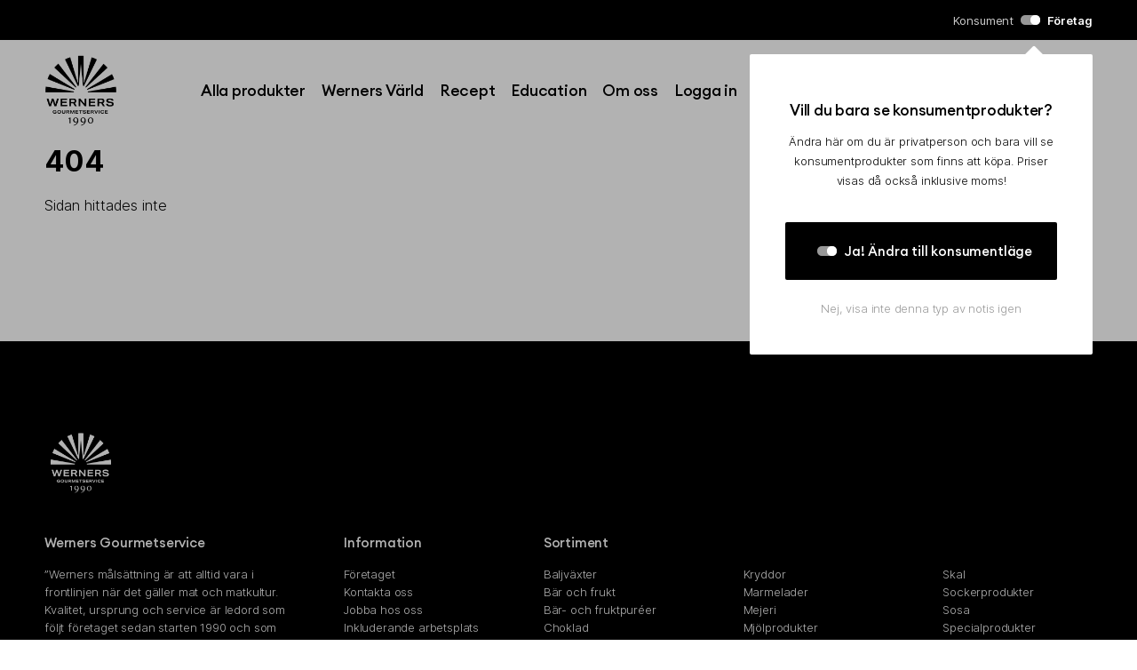

--- FILE ---
content_type: text/html; charset=utf-8
request_url: https://wgs.se/kategori/fardigmat-bake-off
body_size: 35054
content:
<!doctype html>
<html data-n-head-ssr lang="sv" data-n-head="%7B%22lang%22:%7B%22ssr%22:%22sv%22%7D%7D">
  <head >
    <title>Alla produkter | Werners Gourmetservice</title><meta data-n-head="ssr" charset="utf-8"><meta data-n-head="ssr" name="viewport" content="width=device-width, initial-scale=1"><meta data-n-head="ssr" name="format-detection" content="telephone=no"><meta data-n-head="ssr" charset="utf-8"><meta data-n-head="ssr" property="og:site_name" content="Werners Gourmetservice" data-hid="og:site_name"><meta data-n-head="ssr" property="og:type" content="website" data-hid="og:type"><meta data-n-head="ssr" property="og:image" content="/_nuxt/img/og-image.38056ee.jpg" data-hid="og:image"><meta data-n-head="ssr" property="og:title" content="Alla produkter" data-hid="og:title"><meta data-n-head="ssr" property="og:url" content="https://wgs.se/kategori/fardigmat-bake-off" data-hid="og:url"><meta data-n-head="ssr" property="og:description" content="" data-hid="og:description"><meta data-n-head="ssr" name="description" content=""><link data-n-head="ssr" rel="icon" type="image/x-icon" href="/favicon.ico"><link data-n-head="ssr" rel="favicon" href="/favicon.ico"><script data-n-head="ssr" id="Cookiebot" src="https://consent.cookiebot.com/uc.js" data-cbid="9b886569-aa58-4618-a6cb-1b2d06bb3b61" data-blockingmode="auto" type="text/javascript"></script><script data-n-head="ssr" src="https://polyfill.io/v3/polyfill.min.js?features=Intl%2CIntl.DisplayNames" defer></script><script data-n-head="ssr" data-hid="gtm-script">if(!window._gtm_init){window._gtm_init=1;(function(w,n,d,m,e,p){w[d]=(w[d]==1||n[d]=='yes'||n[d]==1||n[m]==1||(w[e]&&w[e][p]&&w[e][p]()))?1:0})(window,navigator,'doNotTrack','msDoNotTrack','external','msTrackingProtectionEnabled');(function(w,d,s,l,x,y){w[x]={};w._gtm_inject=function(i){if(w.doNotTrack||w[x][i])return;w[x][i]=1;w[l]=w[l]||[];w[l].push({'gtm.start':new Date().getTime(),event:'gtm.js'});var f=d.getElementsByTagName(s)[0],j=d.createElement(s);j.async=true;j.src='https://www.googletagmanager.com/gtm.js?id='+i;f.parentNode.insertBefore(j,f);};w[y]('GTM-MDJJNF4J')})(window,document,'script','dataLayer','_gtm_ids','_gtm_inject')}</script><link rel="preload" href="/_nuxt/6624ce5.modern.js" as="script"><link rel="preload" href="/_nuxt/a40ca45.modern.js" as="script"><link rel="preload" href="/_nuxt/4e3465b.modern.js" as="script"><link rel="preload" href="/_nuxt/2859cbf.modern.js" as="script"><link rel="preload" href="/_nuxt/baee96b.modern.js" as="script"><link rel="preload" href="/_nuxt/7c56b77.modern.js" as="script"><link rel="preload" href="/_nuxt/1d7df46.modern.js" as="script"><link rel="preload" href="/_nuxt/7a0fecf.modern.js" as="script"><link rel="preload" href="/_nuxt/bb11ca3.modern.js" as="script"><style data-vue-ssr-id="4f857918:0 4cb2c460:0 7e56e4e3:0 4e8213bc:0 57cd1d74:0 0db9a70f:0 47cadc0b:0 e5e428f2:0 44b479e1:0 65284883:0 5b736f02:0 4f72c9cb:0 af6a4ebc:0 af253ac4:0 060093ea:0 5aa3aba5:0 0d370e35:0">/*! normalize.css v8.0.1 | MIT License | github.com/necolas/normalize.css */html{line-height:1.15;-webkit-text-size-adjust:100%}body{margin:0}main{display:block}h1{font-size:2em;margin:.67em 0}hr{box-sizing:content-box;height:0;overflow:visible}pre{font-family:monospace,monospace;font-size:1em}a{background-color:transparent}abbr[title]{border-bottom:none;text-decoration:underline;-webkit-text-decoration:underline dotted;text-decoration:underline dotted}b,strong{font-weight:bolder}code,kbd,samp{font-family:monospace,monospace;font-size:1em}small{font-size:80%}sub,sup{font-size:75%;line-height:0;position:relative;vertical-align:baseline}sub{bottom:-.25em}sup{top:-.5em}img{border-style:none}button,input,optgroup,select,textarea{font-family:inherit;font-size:100%;line-height:1.15;margin:0}button,input{overflow:visible}button,select{text-transform:none}[type=button],[type=reset],[type=submit],button{-webkit-appearance:button}[type=button]::-moz-focus-inner,[type=reset]::-moz-focus-inner,[type=submit]::-moz-focus-inner,button::-moz-focus-inner{border-style:none;padding:0}[type=button]:-moz-focusring,[type=reset]:-moz-focusring,[type=submit]:-moz-focusring,button:-moz-focusring{outline:1px dotted ButtonText}fieldset{padding:.35em .75em .625em}legend{box-sizing:border-box;color:inherit;display:table;max-width:100%;padding:0;white-space:normal}progress{vertical-align:baseline}textarea{overflow:auto}[type=checkbox],[type=radio]{box-sizing:border-box;padding:0}[type=number]::-webkit-inner-spin-button,[type=number]::-webkit-outer-spin-button{height:auto}[type=search]{-webkit-appearance:textfield;outline-offset:-2px}[type=search]::-webkit-search-decoration{-webkit-appearance:none}::-webkit-file-upload-button{-webkit-appearance:button;font:inherit}details{display:block}summary{display:list-item}[hidden],template{display:none}
@font-face{font-family:"Inter";font-weight:300;font-style:normal;font-display:swap;src:url(/_nuxt/fonts/Inter-Light.c08cfee.woff) format("woff"),url(/_nuxt/fonts/Inter-Light.51f4d17.woff2) format("woff2")}@font-face{font-family:"Inter";font-weight:400;font-style:normal;font-display:swap;src:url(/_nuxt/fonts/Inter-Regular.8398b37.woff) format("woff"),url(/_nuxt/fonts/Inter-Regular.6cc68d6.woff2) format("woff2")}@font-face{font-family:"Inter";font-weight:500;font-style:normal;font-display:swap;src:url(/_nuxt/fonts/Inter-Medium.f5549f6.woff) format("woff"),url(/_nuxt/fonts/Inter-Medium.ba68c34.woff2) format("woff2")}@font-face{font-family:"Inter";font-weight:600;font-style:normal;font-display:swap;src:url(/_nuxt/fonts/Inter-SemiBold.25b1ffc.woff) format("woff"),url(/_nuxt/fonts/Inter-SemiBold.625474d.woff2) format("woff2")}@font-face{font-family:"Inter";font-weight:700;font-style:normal;font-display:swap;src:url(/_nuxt/fonts/Inter-Bold.1c3dfbb.woff) format("woff"),url(/_nuxt/fonts/Inter-Bold.1c3dfbb.woff) format("woff")}@font-face{font-family:"EuclidCircularA";font-weight:300;font-style:normal;font-display:swap;src:url(/_nuxt/fonts/EuclidCircularA-Light.ca8c2fa.woff) format("woff"),url(/_nuxt/fonts/EuclidCircularA-Light.9031402.woff2) format("woff2"),url(/_nuxt/fonts/EuclidCircularA-Light.29f6c14.ttf) format("ttf"),url(/_nuxt/fonts/EuclidCircularA-Light.459db9e.eot) format("embedded-opentype")}@font-face{font-family:"EuclidCircularA";font-weight:300;font-style:italic;font-display:swap;src:url(/_nuxt/fonts/EuclidCircularA-LightItalic.7e71773.woff) format("woff"),url(/_nuxt/fonts/EuclidCircularA-LightItalic.58726af.woff2) format("woff2"),url(/_nuxt/fonts/EuclidCircularA-LightItalic.32ec96e.ttf) format("ttf"),url(/_nuxt/fonts/EuclidCircularA-LightItalic.95d899e.eot) format("embedded-opentype")}@font-face{font-family:"EuclidCircularA";font-weight:400;font-style:normal;font-display:swap;src:url(/_nuxt/fonts/EuclidCircularA-Regular.1bde522.woff) format("woff"),url(/_nuxt/fonts/EuclidCircularA-Regular.311f9c9.woff2) format("woff2"),url(/_nuxt/fonts/EuclidCircularA-Regular.d546008.ttf) format("ttf"),url(/_nuxt/fonts/EuclidCircularA-Regular.9ec5a0f.eot) format("embedded-opentype")}@font-face{font-family:"EuclidCircularA";font-weight:400;font-style:italic;font-display:swap;src:url(/_nuxt/fonts/EuclidCircularA-Italic.5a982f0.woff) format("woff"),url(/_nuxt/fonts/EuclidCircularA-Italic.cc9eef7.woff2) format("woff2"),url(/_nuxt/fonts/EuclidCircularA-Italic.8a03b15.ttf) format("ttf"),url(/_nuxt/fonts/EuclidCircularA-Italic.3e7d9d2.eot) format("embedded-opentype")}@font-face{font-family:"EuclidCircularA";font-weight:500;font-style:normal;font-display:swap;src:url(/_nuxt/fonts/EuclidCircularA-Medium.f6498d2.woff) format("woff"),url(/_nuxt/fonts/EuclidCircularA-Medium.7586704.woff2) format("woff2"),url(/_nuxt/fonts/EuclidCircularA-Medium.a5befbf.ttf) format("ttf"),url(/_nuxt/fonts/EuclidCircularA-Medium.f253ed0.eot) format("embedded-opentype")}@font-face{font-family:"EuclidCircularA";font-weight:500;font-style:italic;font-display:swap;src:url(/_nuxt/fonts/EuclidCircularA-MediumItalic.2f84ad2.woff) format("woff"),url(/_nuxt/fonts/EuclidCircularA-MediumItalic.2140622.woff2) format("woff2"),url(/_nuxt/fonts/EuclidCircularA-MediumItalic.9f44747.ttf) format("ttf"),url(/_nuxt/fonts/EuclidCircularA-MediumItalic.ff977a6.eot) format("embedded-opentype")}@font-face{font-family:"EuclidCircularA";font-weight:600;font-style:normal;font-display:swap;src:url(/_nuxt/fonts/EuclidCircularA-SemiBold.99fe103.woff) format("woff"),url(/_nuxt/fonts/EuclidCircularA-SemiBold.b992e00.woff2) format("woff2"),url(/_nuxt/fonts/EuclidCircularA-SemiBold.ae11344.ttf) format("ttf"),url(/_nuxt/fonts/EuclidCircularA-SemiBold.edfc355.eot) format("embedded-opentype")}@font-face{font-family:"EuclidCircularA";font-weight:600;font-style:italic;font-display:swap;src:url(/_nuxt/fonts/EuclidCircularA-SemiBoldItalic.9ec3781.woff) format("woff"),url(/_nuxt/fonts/EuclidCircularA-SemiBoldItalic.b5e190d.woff2) format("woff2"),url(/_nuxt/fonts/EuclidCircularA-SemiBoldItalic.d195493.ttf) format("ttf"),url(/_nuxt/fonts/EuclidCircularA-SemiBoldItalic.a419ee0.eot) format("embedded-opentype")}@font-face{font-family:"EuclidCircularA";font-weight:700;font-style:normal;font-display:swap;src:url(/_nuxt/fonts/EuclidCircularA-Bold.1b5119b.woff) format("woff"),url(/_nuxt/fonts/EuclidCircularA-Bold.96ee0f6.woff2) format("woff2"),url(/_nuxt/fonts/EuclidCircularA-Bold.b4788f2.ttf) format("ttf"),url(/_nuxt/fonts/EuclidCircularA-Bold.6c7edb0.eot) format("embedded-opentype")}@font-face{font-family:"EuclidCircularA";font-weight:700;font-style:italic;font-display:swap;src:url(/_nuxt/fonts/EuclidCircularA-BoldItalic.9a8ca01.woff) format("woff"),url(/_nuxt/fonts/EuclidCircularA-BoldItalic.116201f.woff2) format("woff2"),url(/_nuxt/fonts/EuclidCircularA-BoldItalic.8af56c0.ttf) format("ttf"),url(/_nuxt/fonts/EuclidCircularA-BoldItalic.7486938.eot) format("embedded-opentype")}@font-face{font-family:"Ashbury";font-weight:300;font-style:normal;font-display:swap;src:url(/_nuxt/fonts/AshburyLig.9948e6d.otf) format("opentype")}@-webkit-keyframes slideOut{0%{transform:translateX(150%);opacity:.5}to{transform:translateX(0);opacity:1}}@keyframes slideOut{0%{transform:translateX(150%);opacity:.5}to{transform:translateX(0);opacity:1}}@-webkit-keyframes slideOutLeft{0%{transform:translateX(-150%);opacity:.5}to{transform:translateX(0);opacity:1}}@keyframes slideOutLeft{0%{transform:translateX(-150%);opacity:.5}to{transform:translateX(0);opacity:1}}@-webkit-keyframes spinner{0%{transform:rotate(0deg)}to{transform:rotate(1turn)}}@keyframes spinner{0%{transform:rotate(0deg)}to{transform:rotate(1turn)}}@-webkit-keyframes pulse{0%,to{opacity:1}50%{opacity:.5}}@keyframes pulse{0%,to{opacity:1}50%{opacity:.5}}@-webkit-keyframes top-spin{0%{transform:translateY(0) rotate(0deg)}25%{transform:translateY(7px) rotate(45deg)}to{transform:translateY(7px) rotate(-135deg)}}@keyframes top-spin{0%{transform:translateY(0) rotate(0deg)}25%{transform:translateY(7px) rotate(45deg)}to{transform:translateY(7px) rotate(-135deg)}}@-webkit-keyframes bottom-spin{0%{transform:translateY(0) rotate(0deg)}25%{transform:translateY(-11px) rotate(-45deg)}to{transform:translateY(-11) rotate(135deg)}}@keyframes bottom-spin{0%{transform:translateY(0) rotate(0deg)}25%{transform:translateY(-11px) rotate(-45deg)}to{transform:translateY(-11) rotate(135deg)}}.small-light-gray{font-family:"Inter",-apple-system,BlinkMacSystemFont,Roboto,Helvetica,Arial,sans-serif;font-size:12px;font-weight:300;letter-spacing:-.13px;color:rgba(0,0,0,.784064)}@media(max-width:768px){.small-light-gray{font-size:10px}}.small-light-black{font-family:"Inter",-apple-system,BlinkMacSystemFont,Roboto,Helvetica,Arial,sans-serif;font-size:12px;font-weight:300;letter-spacing:-.13px;color:#000}@media(max-width:768px){.small-light-black{font-size:10px}}.medium-light-black{font-family:"Inter",-apple-system,BlinkMacSystemFont,Roboto,Helvetica,Arial,sans-serif;font-size:15.5px;font-weight:300;letter-spacing:-.17px}@media(max-width:768px){.medium-light-black{font-size:13px}}.medium-black{font-family:"Inter",-apple-system,BlinkMacSystemFont,Roboto,Helvetica,Arial,sans-serif;color:#000;font-size:15.5px;font-weight:500;letter-spacing:-.17px}@media(max-width:768px){.medium-black{font-size:13px}}.small-title-black{font-family:"EuclidCircularA",-apple-system,BlinkMacSystemFont,Roboto,Helvetica,Arial,sans-serif;color:#000;font-size:14px;font-weight:500;letter-spacing:-.15px}@media(max-width:768px){.small-title-black{font-size:11.5px}}.medium-title-black{font-family:"EuclidCircularA",-apple-system,BlinkMacSystemFont,Roboto,Helvetica,Arial,sans-serif;color:#000;font-size:18.5px;font-weight:500;letter-spacing:-.2px}@media(max-width:768px){.medium-title-black{font-size:15.5px}}.page{width:100vw;height:100vh;background-color:#000;color:#fff;display:flex;justify-content:center;padding:3em}@media(max-width:768px){.page{height:100%}}.page .container{display:flex;flex-direction:column;align-items:center;width:60%;max-width:800px}@media(max-width:768px){.page .container{width:100%}}.page .container h1{font-family:"Ashbury",serif;font-size:45.5px;font-weight:300;letter-spacing:-.59px}.page .container .bread{margin-top:0;text-align:center;font-family:"Inter",-apple-system,BlinkMacSystemFont,Roboto,Helvetica,Arial,sans-serif;font-size:13px;font-weight:200;letter-spacing:-.17px;line-height:23px}.page .container .bread a{color:#fff;text-decoration:underline!important}.page .container .bread a:visited{color:#fff}.page .container form{margin-top:2.5em;display:flex;flex-direction:column;width:100%}.page .container form section{display:flex;flex-direction:column;margin-bottom:2em}.page .container form section>*{margin-bottom:.5em}.page .container form section label{font-size:13px;font-weight:200;letter-spacing:-.17px;line-height:16px}.page .container form section label.field{font-size:15px;font-weight:500;letter-spacing:-.19px}.page .container form section input{height:60px;border-radius:2px;outline:none;border:1px solid #fff;background-color:#fff!important;padding:1.375em 1.5em;font-size:16px;font-weight:300;letter-spacing:-.17px}.page .container form section .submit{display:flex;justify-content:center;align-items:center;height:86px;outline:none;border:1px solid #fff;border-radius:2px;background-color:#000;color:#fff;font-family:"EuclidCircularA",-apple-system,BlinkMacSystemFont,Roboto,Helvetica,Arial,sans-serif;font-size:16px;font-weight:500;letter-spacing:-.21px}.page .container form section .submit svg{width:16px!important;height:23px!important;margin-right:.5em}.page .container form section .submit .loader{margin-right:.5em}
.nuxt-progress{position:fixed;top:0;left:0;right:0;height:2px;width:0;opacity:1;transition:width .1s,opacity .4s;background-color:#000;z-index:999999}.nuxt-progress.nuxt-progress-notransition{transition:none}.nuxt-progress-failed{background-color:red}
@font-face{font-family:"Inter";font-weight:300;font-style:normal;font-display:swap;src:url(/_nuxt/fonts/Inter-Light.c08cfee.woff) format("woff"),url(/_nuxt/fonts/Inter-Light.51f4d17.woff2) format("woff2")}@font-face{font-family:"Inter";font-weight:400;font-style:normal;font-display:swap;src:url(/_nuxt/fonts/Inter-Regular.8398b37.woff) format("woff"),url(/_nuxt/fonts/Inter-Regular.6cc68d6.woff2) format("woff2")}@font-face{font-family:"Inter";font-weight:500;font-style:normal;font-display:swap;src:url(/_nuxt/fonts/Inter-Medium.f5549f6.woff) format("woff"),url(/_nuxt/fonts/Inter-Medium.ba68c34.woff2) format("woff2")}@font-face{font-family:"Inter";font-weight:600;font-style:normal;font-display:swap;src:url(/_nuxt/fonts/Inter-SemiBold.25b1ffc.woff) format("woff"),url(/_nuxt/fonts/Inter-SemiBold.625474d.woff2) format("woff2")}@font-face{font-family:"Inter";font-weight:700;font-style:normal;font-display:swap;src:url(/_nuxt/fonts/Inter-Bold.1c3dfbb.woff) format("woff"),url(/_nuxt/fonts/Inter-Bold.1c3dfbb.woff) format("woff")}@font-face{font-family:"EuclidCircularA";font-weight:300;font-style:normal;font-display:swap;src:url(/_nuxt/fonts/EuclidCircularA-Light.ca8c2fa.woff) format("woff"),url(/_nuxt/fonts/EuclidCircularA-Light.9031402.woff2) format("woff2"),url(/_nuxt/fonts/EuclidCircularA-Light.29f6c14.ttf) format("ttf"),url(/_nuxt/fonts/EuclidCircularA-Light.459db9e.eot) format("embedded-opentype")}@font-face{font-family:"EuclidCircularA";font-weight:300;font-style:italic;font-display:swap;src:url(/_nuxt/fonts/EuclidCircularA-LightItalic.7e71773.woff) format("woff"),url(/_nuxt/fonts/EuclidCircularA-LightItalic.58726af.woff2) format("woff2"),url(/_nuxt/fonts/EuclidCircularA-LightItalic.32ec96e.ttf) format("ttf"),url(/_nuxt/fonts/EuclidCircularA-LightItalic.95d899e.eot) format("embedded-opentype")}@font-face{font-family:"EuclidCircularA";font-weight:400;font-style:normal;font-display:swap;src:url(/_nuxt/fonts/EuclidCircularA-Regular.1bde522.woff) format("woff"),url(/_nuxt/fonts/EuclidCircularA-Regular.311f9c9.woff2) format("woff2"),url(/_nuxt/fonts/EuclidCircularA-Regular.d546008.ttf) format("ttf"),url(/_nuxt/fonts/EuclidCircularA-Regular.9ec5a0f.eot) format("embedded-opentype")}@font-face{font-family:"EuclidCircularA";font-weight:400;font-style:italic;font-display:swap;src:url(/_nuxt/fonts/EuclidCircularA-Italic.5a982f0.woff) format("woff"),url(/_nuxt/fonts/EuclidCircularA-Italic.cc9eef7.woff2) format("woff2"),url(/_nuxt/fonts/EuclidCircularA-Italic.8a03b15.ttf) format("ttf"),url(/_nuxt/fonts/EuclidCircularA-Italic.3e7d9d2.eot) format("embedded-opentype")}@font-face{font-family:"EuclidCircularA";font-weight:500;font-style:normal;font-display:swap;src:url(/_nuxt/fonts/EuclidCircularA-Medium.f6498d2.woff) format("woff"),url(/_nuxt/fonts/EuclidCircularA-Medium.7586704.woff2) format("woff2"),url(/_nuxt/fonts/EuclidCircularA-Medium.a5befbf.ttf) format("ttf"),url(/_nuxt/fonts/EuclidCircularA-Medium.f253ed0.eot) format("embedded-opentype")}@font-face{font-family:"EuclidCircularA";font-weight:500;font-style:italic;font-display:swap;src:url(/_nuxt/fonts/EuclidCircularA-MediumItalic.2f84ad2.woff) format("woff"),url(/_nuxt/fonts/EuclidCircularA-MediumItalic.2140622.woff2) format("woff2"),url(/_nuxt/fonts/EuclidCircularA-MediumItalic.9f44747.ttf) format("ttf"),url(/_nuxt/fonts/EuclidCircularA-MediumItalic.ff977a6.eot) format("embedded-opentype")}@font-face{font-family:"EuclidCircularA";font-weight:600;font-style:normal;font-display:swap;src:url(/_nuxt/fonts/EuclidCircularA-SemiBold.99fe103.woff) format("woff"),url(/_nuxt/fonts/EuclidCircularA-SemiBold.b992e00.woff2) format("woff2"),url(/_nuxt/fonts/EuclidCircularA-SemiBold.ae11344.ttf) format("ttf"),url(/_nuxt/fonts/EuclidCircularA-SemiBold.edfc355.eot) format("embedded-opentype")}@font-face{font-family:"EuclidCircularA";font-weight:600;font-style:italic;font-display:swap;src:url(/_nuxt/fonts/EuclidCircularA-SemiBoldItalic.9ec3781.woff) format("woff"),url(/_nuxt/fonts/EuclidCircularA-SemiBoldItalic.b5e190d.woff2) format("woff2"),url(/_nuxt/fonts/EuclidCircularA-SemiBoldItalic.d195493.ttf) format("ttf"),url(/_nuxt/fonts/EuclidCircularA-SemiBoldItalic.a419ee0.eot) format("embedded-opentype")}@font-face{font-family:"EuclidCircularA";font-weight:700;font-style:normal;font-display:swap;src:url(/_nuxt/fonts/EuclidCircularA-Bold.1b5119b.woff) format("woff"),url(/_nuxt/fonts/EuclidCircularA-Bold.96ee0f6.woff2) format("woff2"),url(/_nuxt/fonts/EuclidCircularA-Bold.b4788f2.ttf) format("ttf"),url(/_nuxt/fonts/EuclidCircularA-Bold.6c7edb0.eot) format("embedded-opentype")}@font-face{font-family:"EuclidCircularA";font-weight:700;font-style:italic;font-display:swap;src:url(/_nuxt/fonts/EuclidCircularA-BoldItalic.9a8ca01.woff) format("woff"),url(/_nuxt/fonts/EuclidCircularA-BoldItalic.116201f.woff2) format("woff2"),url(/_nuxt/fonts/EuclidCircularA-BoldItalic.8af56c0.ttf) format("ttf"),url(/_nuxt/fonts/EuclidCircularA-BoldItalic.7486938.eot) format("embedded-opentype")}@font-face{font-family:"Ashbury";font-weight:300;font-style:normal;font-display:swap;src:url(/_nuxt/fonts/AshburyLig.9948e6d.otf) format("opentype")}@-webkit-keyframes slideOut{0%{transform:translateX(150%);opacity:.5}to{transform:translateX(0);opacity:1}}@keyframes slideOut{0%{transform:translateX(150%);opacity:.5}to{transform:translateX(0);opacity:1}}@-webkit-keyframes slideOutLeft{0%{transform:translateX(-150%);opacity:.5}to{transform:translateX(0);opacity:1}}@keyframes slideOutLeft{0%{transform:translateX(-150%);opacity:.5}to{transform:translateX(0);opacity:1}}@-webkit-keyframes spinner{0%{transform:rotate(0deg)}to{transform:rotate(1turn)}}@keyframes spinner{0%{transform:rotate(0deg)}to{transform:rotate(1turn)}}@-webkit-keyframes pulse{0%,to{opacity:1}50%{opacity:.5}}@keyframes pulse{0%,to{opacity:1}50%{opacity:.5}}@-webkit-keyframes top-spin{0%{transform:translateY(0) rotate(0deg)}25%{transform:translateY(7px) rotate(45deg)}to{transform:translateY(7px) rotate(-135deg)}}@keyframes top-spin{0%{transform:translateY(0) rotate(0deg)}25%{transform:translateY(7px) rotate(45deg)}to{transform:translateY(7px) rotate(-135deg)}}@-webkit-keyframes bottom-spin{0%{transform:translateY(0) rotate(0deg)}25%{transform:translateY(-11px) rotate(-45deg)}to{transform:translateY(-11) rotate(135deg)}}@keyframes bottom-spin{0%{transform:translateY(0) rotate(0deg)}25%{transform:translateY(-11px) rotate(-45deg)}to{transform:translateY(-11) rotate(135deg)}}.small-light-gray{font-family:"Inter",-apple-system,BlinkMacSystemFont,Roboto,Helvetica,Arial,sans-serif;font-size:12px;font-weight:300;letter-spacing:-.13px;color:rgba(0,0,0,.784064)}@media(max-width:768px){.small-light-gray{font-size:10px}}.small-light-black{font-family:"Inter",-apple-system,BlinkMacSystemFont,Roboto,Helvetica,Arial,sans-serif;font-size:12px;font-weight:300;letter-spacing:-.13px;color:#000}@media(max-width:768px){.small-light-black{font-size:10px}}.medium-light-black{font-family:"Inter",-apple-system,BlinkMacSystemFont,Roboto,Helvetica,Arial,sans-serif;font-size:15.5px;font-weight:300;letter-spacing:-.17px}@media(max-width:768px){.medium-light-black{font-size:13px}}.medium-black{font-family:"Inter",-apple-system,BlinkMacSystemFont,Roboto,Helvetica,Arial,sans-serif;color:#000;font-size:15.5px;font-weight:500;letter-spacing:-.17px}@media(max-width:768px){.medium-black{font-size:13px}}.small-title-black{font-family:"EuclidCircularA",-apple-system,BlinkMacSystemFont,Roboto,Helvetica,Arial,sans-serif;color:#000;font-size:14px;font-weight:500;letter-spacing:-.15px}@media(max-width:768px){.small-title-black{font-size:11.5px}}.medium-title-black{font-family:"EuclidCircularA",-apple-system,BlinkMacSystemFont,Roboto,Helvetica,Arial,sans-serif;color:#000;font-size:18.5px;font-weight:500;letter-spacing:-.2px}@media(max-width:768px){.medium-title-black{font-size:15.5px}}.page{width:100vw;height:100vh;background-color:#000;color:#fff;display:flex;justify-content:center;padding:3em}@media(max-width:768px){.page{height:100%}}.page .container{display:flex;flex-direction:column;align-items:center;width:60%;max-width:800px}@media(max-width:768px){.page .container{width:100%}}.page .container h1{font-family:"Ashbury",serif;font-size:45.5px;font-weight:300;letter-spacing:-.59px}.page .container .bread{margin-top:0;text-align:center;font-family:"Inter",-apple-system,BlinkMacSystemFont,Roboto,Helvetica,Arial,sans-serif;font-size:13px;font-weight:200;letter-spacing:-.17px;line-height:23px}.page .container .bread a{color:#fff;text-decoration:underline!important}.page .container .bread a:visited{color:#fff}.page .container form{margin-top:2.5em;display:flex;flex-direction:column;width:100%}.page .container form section{display:flex;flex-direction:column;margin-bottom:2em}.page .container form section>*{margin-bottom:.5em}.page .container form section label{font-size:13px;font-weight:200;letter-spacing:-.17px;line-height:16px}.page .container form section label.field{font-size:15px;font-weight:500;letter-spacing:-.19px}.page .container form section input{height:60px;border-radius:2px;outline:none;border:1px solid #fff;background-color:#fff!important;padding:1.375em 1.5em;font-size:16px;font-weight:300;letter-spacing:-.17px}.page .container form section .submit{display:flex;justify-content:center;align-items:center;height:86px;outline:none;border:1px solid #fff;border-radius:2px;background-color:#000;color:#fff;font-family:"EuclidCircularA",-apple-system,BlinkMacSystemFont,Roboto,Helvetica,Arial,sans-serif;font-size:16px;font-weight:500;letter-spacing:-.21px}.page .container form section .submit svg{width:16px!important;height:23px!important;margin-right:.5em}.page .container form section .submit .loader{margin-right:.5em}*{box-sizing:border-box;-webkit-tap-highlight-color:rgba(0,0,0,0)}html{overflow-y:scroll;scroll-behavior:smooth}body{margin:0;overflow-x:hidden;position:relative}b,strong{font-weight:500}.no-scroll{overflow:hidden}@media screen and (max-width:1024px){.no-scroll{position:fixed;height:100vh;width:100vw;overflow-y:hidden;touch-action:none;-webkit-overflow-scrolling:none;-ms-scroll-chaining:none;overscroll-behavior:none}}@media screen and (min-width:1025px){.no-scroll--desktop{overflow:hidden}}.sr-only{position:absolute;width:1px;height:1px;padding:0;margin:-1px;overflow:hidden;clip:rect(0,0,0,0);white-space:nowrap;border-width:0}.container{padding-left:3.125rem;padding-right:3.125rem}@media screen and (max-width:768px){.container{padding-left:1.125rem;padding-right:1.125rem}}.container-double{padding-left:5.625rem;padding-right:5.625rem}@media screen and (max-width:768px){.container-double{padding-left:1.625rem;padding-right:1.625rem}}#app{color:#000;font-family:"Inter",-apple-system,BlinkMacSystemFont,Roboto,Helvetica,Arial,sans-serif;font-weight:300;-webkit-font-smoothing:antialiased;-moz-osx-font-smoothing:grayscale}#app>main{padding-bottom:8rem}#app a,#app button,#app label{text-decoration:none;cursor:pointer}#app .overlay{position:fixed;top:0}#app .overlay,#app .overlay-mobile-menu{left:0;z-index:10001;width:100vw;height:100vh;background:rgba(0,0,0,.62)}#app .overlay-mobile-menu{position:absolute;top:173px}#app .header__burger{position:absolute;top:-3.125rem;left:1.125rem;display:flex;flex-wrap:wrap;flex-direction:column;justify-content:space-between;width:1.125rem;height:1.125rem;cursor:pointer;overflow:hidden}@media(min-width:769px){#app .header__burger{left:3.125rem}}#app .header__burger span{width:100%;height:3px;background-color:#000;transition:all .25s;border-radius:10px}#app .header__burger.active span:first-child,#app .header__burger.active span:nth-child(3){-webkit-animation-duration:.75s;animation-duration:.75s}#app .header__burger.active span:first-child{transform:translateY(calc(.5625rem - 3px)) rotate(45deg)}#app .header__burger.active span:nth-child(2){opacity:0}#app .header__burger.active span:nth-child(3){transform:translateY(-.5625rem) rotate(-45deg)}#app .close{background:transparent;border:none;padding:0}.fade-enter-active,.fade-leave-active{transition:all .3s}.fade-enter,.fade-leave-active{opacity:0}.expand-enter-active{transition:all .5s ease-in}.expand-leave-active{transition:all .5s cubic-bezier(0,1,.5,1)}.expand-enter-to,.expand-leave{max-height:300px;overflow:hidden}.expand-enter,.expand-leave-to{overflow:hidden;max-height:0}@media print{@page{size:A4;margin:0;size:auto;margin:20mm 0 10mm 0}body,html{width:100%;height:100%;font-size:11px;overflow:visible;border:none}footer,header{display:none!important;height:0;border:none}section.recipe-content{display:grid;grid-template-columns:1fr 1fr!important;border-bottom:1px solid;border:none!important}div.recipe-banner{min-height:100px!important}div.recipe-banner.has-background{min-height:300px!important;-webkit-print-color-adjust:exact!important;color-adjust:exact!important;background-size:cover;background-position:50%}a.share-network-facebook,a.share-network-twitter,button.buttonStyle,img,ol.breadcrumb{display:none;height:0;border:none}div.recipe-related{display:none}div.instructions{border:none!important;grid-column:2}div.table-of-contents{grid-column:1;grid-row:1;border:none!important;padding:6rem 10rem!important}div.shareIcons{display:none!important}h2{height:0;border:none;margin:5}h3{margin-top:37px}ul.ingredients__list{border-bottom:100px;padding:0}ol{padding:0}strong{font-weight:500px;font-size:1.063rem;font-family:"EuclidCircularA",-apple-system,BlinkMacSystemFont,Roboto,Helvetica,Arial,sans-serif;line-height:21px;letter-spacing:-.226165px}}.loader{display:inline-block;pointer-events:none;width:15px;height:15px;border:2px solid #989898;border-top-color:#fff;border-radius:50%;transition:.5s ease;-webkit-animation:spinner 2s linear infinite forwards;animation:spinner 2s linear infinite forwards}
@font-face{font-family:"Inter";font-weight:300;font-style:normal;font-display:swap;src:url(/_nuxt/fonts/Inter-Light.c08cfee.woff) format("woff"),url(/_nuxt/fonts/Inter-Light.51f4d17.woff2) format("woff2")}@font-face{font-family:"Inter";font-weight:400;font-style:normal;font-display:swap;src:url(/_nuxt/fonts/Inter-Regular.8398b37.woff) format("woff"),url(/_nuxt/fonts/Inter-Regular.6cc68d6.woff2) format("woff2")}@font-face{font-family:"Inter";font-weight:500;font-style:normal;font-display:swap;src:url(/_nuxt/fonts/Inter-Medium.f5549f6.woff) format("woff"),url(/_nuxt/fonts/Inter-Medium.ba68c34.woff2) format("woff2")}@font-face{font-family:"Inter";font-weight:600;font-style:normal;font-display:swap;src:url(/_nuxt/fonts/Inter-SemiBold.25b1ffc.woff) format("woff"),url(/_nuxt/fonts/Inter-SemiBold.625474d.woff2) format("woff2")}@font-face{font-family:"Inter";font-weight:700;font-style:normal;font-display:swap;src:url(/_nuxt/fonts/Inter-Bold.1c3dfbb.woff) format("woff"),url(/_nuxt/fonts/Inter-Bold.1c3dfbb.woff) format("woff")}@font-face{font-family:"EuclidCircularA";font-weight:300;font-style:normal;font-display:swap;src:url(/_nuxt/fonts/EuclidCircularA-Light.ca8c2fa.woff) format("woff"),url(/_nuxt/fonts/EuclidCircularA-Light.9031402.woff2) format("woff2"),url(/_nuxt/fonts/EuclidCircularA-Light.29f6c14.ttf) format("ttf"),url(/_nuxt/fonts/EuclidCircularA-Light.459db9e.eot) format("embedded-opentype")}@font-face{font-family:"EuclidCircularA";font-weight:300;font-style:italic;font-display:swap;src:url(/_nuxt/fonts/EuclidCircularA-LightItalic.7e71773.woff) format("woff"),url(/_nuxt/fonts/EuclidCircularA-LightItalic.58726af.woff2) format("woff2"),url(/_nuxt/fonts/EuclidCircularA-LightItalic.32ec96e.ttf) format("ttf"),url(/_nuxt/fonts/EuclidCircularA-LightItalic.95d899e.eot) format("embedded-opentype")}@font-face{font-family:"EuclidCircularA";font-weight:400;font-style:normal;font-display:swap;src:url(/_nuxt/fonts/EuclidCircularA-Regular.1bde522.woff) format("woff"),url(/_nuxt/fonts/EuclidCircularA-Regular.311f9c9.woff2) format("woff2"),url(/_nuxt/fonts/EuclidCircularA-Regular.d546008.ttf) format("ttf"),url(/_nuxt/fonts/EuclidCircularA-Regular.9ec5a0f.eot) format("embedded-opentype")}@font-face{font-family:"EuclidCircularA";font-weight:400;font-style:italic;font-display:swap;src:url(/_nuxt/fonts/EuclidCircularA-Italic.5a982f0.woff) format("woff"),url(/_nuxt/fonts/EuclidCircularA-Italic.cc9eef7.woff2) format("woff2"),url(/_nuxt/fonts/EuclidCircularA-Italic.8a03b15.ttf) format("ttf"),url(/_nuxt/fonts/EuclidCircularA-Italic.3e7d9d2.eot) format("embedded-opentype")}@font-face{font-family:"EuclidCircularA";font-weight:500;font-style:normal;font-display:swap;src:url(/_nuxt/fonts/EuclidCircularA-Medium.f6498d2.woff) format("woff"),url(/_nuxt/fonts/EuclidCircularA-Medium.7586704.woff2) format("woff2"),url(/_nuxt/fonts/EuclidCircularA-Medium.a5befbf.ttf) format("ttf"),url(/_nuxt/fonts/EuclidCircularA-Medium.f253ed0.eot) format("embedded-opentype")}@font-face{font-family:"EuclidCircularA";font-weight:500;font-style:italic;font-display:swap;src:url(/_nuxt/fonts/EuclidCircularA-MediumItalic.2f84ad2.woff) format("woff"),url(/_nuxt/fonts/EuclidCircularA-MediumItalic.2140622.woff2) format("woff2"),url(/_nuxt/fonts/EuclidCircularA-MediumItalic.9f44747.ttf) format("ttf"),url(/_nuxt/fonts/EuclidCircularA-MediumItalic.ff977a6.eot) format("embedded-opentype")}@font-face{font-family:"EuclidCircularA";font-weight:600;font-style:normal;font-display:swap;src:url(/_nuxt/fonts/EuclidCircularA-SemiBold.99fe103.woff) format("woff"),url(/_nuxt/fonts/EuclidCircularA-SemiBold.b992e00.woff2) format("woff2"),url(/_nuxt/fonts/EuclidCircularA-SemiBold.ae11344.ttf) format("ttf"),url(/_nuxt/fonts/EuclidCircularA-SemiBold.edfc355.eot) format("embedded-opentype")}@font-face{font-family:"EuclidCircularA";font-weight:600;font-style:italic;font-display:swap;src:url(/_nuxt/fonts/EuclidCircularA-SemiBoldItalic.9ec3781.woff) format("woff"),url(/_nuxt/fonts/EuclidCircularA-SemiBoldItalic.b5e190d.woff2) format("woff2"),url(/_nuxt/fonts/EuclidCircularA-SemiBoldItalic.d195493.ttf) format("ttf"),url(/_nuxt/fonts/EuclidCircularA-SemiBoldItalic.a419ee0.eot) format("embedded-opentype")}@font-face{font-family:"EuclidCircularA";font-weight:700;font-style:normal;font-display:swap;src:url(/_nuxt/fonts/EuclidCircularA-Bold.1b5119b.woff) format("woff"),url(/_nuxt/fonts/EuclidCircularA-Bold.96ee0f6.woff2) format("woff2"),url(/_nuxt/fonts/EuclidCircularA-Bold.b4788f2.ttf) format("ttf"),url(/_nuxt/fonts/EuclidCircularA-Bold.6c7edb0.eot) format("embedded-opentype")}@font-face{font-family:"EuclidCircularA";font-weight:700;font-style:italic;font-display:swap;src:url(/_nuxt/fonts/EuclidCircularA-BoldItalic.9a8ca01.woff) format("woff"),url(/_nuxt/fonts/EuclidCircularA-BoldItalic.116201f.woff2) format("woff2"),url(/_nuxt/fonts/EuclidCircularA-BoldItalic.8af56c0.ttf) format("ttf"),url(/_nuxt/fonts/EuclidCircularA-BoldItalic.7486938.eot) format("embedded-opentype")}@font-face{font-family:"Ashbury";font-weight:300;font-style:normal;font-display:swap;src:url(/_nuxt/fonts/AshburyLig.9948e6d.otf) format("opentype")}@-webkit-keyframes slideOut-data-v-c6a6ecd8{0%{transform:translateX(150%);opacity:.5}to{transform:translateX(0);opacity:1}}@keyframes slideOut-data-v-c6a6ecd8{0%{transform:translateX(150%);opacity:.5}to{transform:translateX(0);opacity:1}}@-webkit-keyframes slideOutLeft-data-v-c6a6ecd8{0%{transform:translateX(-150%);opacity:.5}to{transform:translateX(0);opacity:1}}@keyframes slideOutLeft-data-v-c6a6ecd8{0%{transform:translateX(-150%);opacity:.5}to{transform:translateX(0);opacity:1}}@-webkit-keyframes spinner-data-v-c6a6ecd8{0%{transform:rotate(0deg)}to{transform:rotate(1turn)}}@keyframes spinner-data-v-c6a6ecd8{0%{transform:rotate(0deg)}to{transform:rotate(1turn)}}@-webkit-keyframes pulse-data-v-c6a6ecd8{0%,to{opacity:1}50%{opacity:.5}}@keyframes pulse-data-v-c6a6ecd8{0%,to{opacity:1}50%{opacity:.5}}@-webkit-keyframes top-spin-data-v-c6a6ecd8{0%{transform:translateY(0) rotate(0deg)}25%{transform:translateY(7px) rotate(45deg)}to{transform:translateY(7px) rotate(-135deg)}}@keyframes top-spin-data-v-c6a6ecd8{0%{transform:translateY(0) rotate(0deg)}25%{transform:translateY(7px) rotate(45deg)}to{transform:translateY(7px) rotate(-135deg)}}@-webkit-keyframes bottom-spin-data-v-c6a6ecd8{0%{transform:translateY(0) rotate(0deg)}25%{transform:translateY(-11px) rotate(-45deg)}to{transform:translateY(-11) rotate(135deg)}}@keyframes bottom-spin-data-v-c6a6ecd8{0%{transform:translateY(0) rotate(0deg)}25%{transform:translateY(-11px) rotate(-45deg)}to{transform:translateY(-11) rotate(135deg)}}.small-light-gray[data-v-c6a6ecd8]{font-family:"Inter",-apple-system,BlinkMacSystemFont,Roboto,Helvetica,Arial,sans-serif;font-size:12px;font-weight:300;letter-spacing:-.13px;color:rgba(0,0,0,.784064)}@media(max-width:768px){.small-light-gray[data-v-c6a6ecd8]{font-size:10px}}.small-light-black[data-v-c6a6ecd8]{font-family:"Inter",-apple-system,BlinkMacSystemFont,Roboto,Helvetica,Arial,sans-serif;font-size:12px;font-weight:300;letter-spacing:-.13px;color:#000}@media(max-width:768px){.small-light-black[data-v-c6a6ecd8]{font-size:10px}}.medium-light-black[data-v-c6a6ecd8]{font-family:"Inter",-apple-system,BlinkMacSystemFont,Roboto,Helvetica,Arial,sans-serif;font-size:15.5px;font-weight:300;letter-spacing:-.17px}@media(max-width:768px){.medium-light-black[data-v-c6a6ecd8]{font-size:13px}}.medium-black[data-v-c6a6ecd8]{font-family:"Inter",-apple-system,BlinkMacSystemFont,Roboto,Helvetica,Arial,sans-serif;color:#000;font-size:15.5px;font-weight:500;letter-spacing:-.17px}@media(max-width:768px){.medium-black[data-v-c6a6ecd8]{font-size:13px}}.small-title-black[data-v-c6a6ecd8]{font-family:"EuclidCircularA",-apple-system,BlinkMacSystemFont,Roboto,Helvetica,Arial,sans-serif;color:#000;font-size:14px;font-weight:500;letter-spacing:-.15px}@media(max-width:768px){.small-title-black[data-v-c6a6ecd8]{font-size:11.5px}}.medium-title-black[data-v-c6a6ecd8]{font-family:"EuclidCircularA",-apple-system,BlinkMacSystemFont,Roboto,Helvetica,Arial,sans-serif;color:#000;font-size:18.5px;font-weight:500;letter-spacing:-.2px}@media(max-width:768px){.medium-title-black[data-v-c6a6ecd8]{font-size:15.5px}}.page[data-v-c6a6ecd8]{width:100vw;height:100vh;background-color:#000;color:#fff;display:flex;justify-content:center;padding:3em}@media(max-width:768px){.page[data-v-c6a6ecd8]{height:100%}}.page .container[data-v-c6a6ecd8]{display:flex;flex-direction:column;align-items:center;width:60%;max-width:800px}@media(max-width:768px){.page .container[data-v-c6a6ecd8]{width:100%}}.page .container h1[data-v-c6a6ecd8]{font-family:"Ashbury",serif;font-size:45.5px;font-weight:300;letter-spacing:-.59px}.page .container .bread[data-v-c6a6ecd8]{margin-top:0;text-align:center;font-family:"Inter",-apple-system,BlinkMacSystemFont,Roboto,Helvetica,Arial,sans-serif;font-size:13px;font-weight:200;letter-spacing:-.17px;line-height:23px}.page .container .bread a[data-v-c6a6ecd8]{color:#fff;text-decoration:underline!important}.page .container .bread a[data-v-c6a6ecd8]:visited{color:#fff}.page .container form[data-v-c6a6ecd8]{margin-top:2.5em;display:flex;flex-direction:column;width:100%}.page .container form section[data-v-c6a6ecd8]{display:flex;flex-direction:column;margin-bottom:2em}.page .container form section>*[data-v-c6a6ecd8]{margin-bottom:.5em}.page .container form section label[data-v-c6a6ecd8]{font-size:13px;font-weight:200;letter-spacing:-.17px;line-height:16px}.page .container form section label.field[data-v-c6a6ecd8]{font-size:15px;font-weight:500;letter-spacing:-.19px}.page .container form section input[data-v-c6a6ecd8]{height:60px;border-radius:2px;outline:none;border:1px solid #fff;background-color:#fff!important;padding:1.375em 1.5em;font-size:16px;font-weight:300;letter-spacing:-.17px}.page .container form section .submit[data-v-c6a6ecd8]{display:flex;justify-content:center;align-items:center;height:86px;outline:none;border:1px solid #fff;border-radius:2px;background-color:#000;color:#fff;font-family:"EuclidCircularA",-apple-system,BlinkMacSystemFont,Roboto,Helvetica,Arial,sans-serif;font-size:16px;font-weight:500;letter-spacing:-.21px}.page .container form section .submit svg[data-v-c6a6ecd8]{width:16px!important;height:23px!important;margin-right:.5em}.page .container form section .submit .loader[data-v-c6a6ecd8]{margin-right:.5em}.cart[data-v-c6a6ecd8]{position:fixed;top:0;right:0;z-index:10002;width:100%;height:100vh;height:-webkit-fill-available;max-width:483px;box-shadow:0 2px 61px rgba(0,0,0,.3);border-radius:2px;background-color:#fff;display:flex;flex-direction:column;-webkit-animation:slideOut-data-v-c6a6ecd8 .5s ease forwards;animation:slideOut-data-v-c6a6ecd8 .5s ease forwards}.cart-top-bar[data-v-c6a6ecd8]{flex-shrink:0;display:flex;justify-content:space-between;align-items:center;color:#000;height:45px;border-bottom:1px solid #e2e2e2;padding:0 1.125rem}.cart-top-bar .close[data-v-c6a6ecd8],.cart-top-bar .to-cart[data-v-c6a6ecd8]{font-size:.813rem;color:#000}.cart .wrapper-price-no-shipping[data-v-c6a6ecd8]{display:flex;flex-flow:column wrap;justify-content:center;margin-bottom:10px}.cart .free-shipping[data-v-c6a6ecd8]{margin-bottom:25px;font-size:.8125rem;height:25px;display:flex;align-items:center}.cart .line-free-shipping[data-v-c6a6ecd8]{text-decoration:line-through;font-size:.8125rem;margin-bottom:2px}.cart .price-shipping[data-v-c6a6ecd8]{margin-top:5px}.cart .price-shipping[data-v-c6a6ecd8],.cart .price-zero[data-v-c6a6ecd8]{font-family:"Inter",-apple-system,BlinkMacSystemFont,Roboto,Helvetica,Arial,sans-serif;font-weight:300;font-size:.8125rem;letter-spacing:-.17px;text-align:right}.cart .shipping[data-v-c6a6ecd8]{margin-top:25px;font-size:.8125rem;font-family:"EuclidCircularA",-apple-system,BlinkMacSystemFont,Roboto,Helvetica,Arial,sans-serif;font-weight:500;letter-spacing:-.17px;margin-right:.5625rem;max-width:200px;color:#000;display:flex;align-items:center}.cart .shipping *+*[data-v-c6a6ecd8]{margin-left:4px}.cart-header[data-v-c6a6ecd8]{flex-shrink:0;cursor:pointer;width:100%;border-bottom:1px solid #e2e2e2;display:flex;justify-content:flex-end;align-items:center;height:73px;padding:0 1.125rem}@media(min-width:1025px){.cart-header[data-v-c6a6ecd8]{height:114px}}.cart-header .wrap[data-v-c6a6ecd8]{display:flex;align-items:center}@media(min-width:1025px){.cart-header .wrap[data-v-c6a6ecd8]{margin-right:.45rem}}.cart-main[data-v-c6a6ecd8]{width:100%;flex:1 1 auto;overflow:auto;padding-bottom:2em}.cart-main .empty-cart[data-v-c6a6ecd8]{margin:2rem}@media(max-width:1024px){.cart-main .empty-cart[data-v-c6a6ecd8]{margin:2rem 1rem}}.cart-main .item[data-v-c6a6ecd8]{margin:0;padding:0 1.125rem 0 0;border-bottom:1px solid #e2e2e2;display:flex;justify-content:space-between}@media(max-width:768px){.cart-main .item[data-v-c6a6ecd8]{padding:0 1rem 0 0}}.cart-main .item[data-v-c6a6ecd8]:last-of-type{margin-bottom:58px}.cart-main .item .wrapper[data-v-c6a6ecd8]{display:flex;align-items:center}.cart-main .item .wrapper img[data-v-c6a6ecd8]{display:block;margin-right:.5625rem;height:120px;width:120px;-o-object-fit:contain;object-fit:contain;background:#efefef;padding:2rem 0}.cart-main .item .wrapper-details[data-v-c6a6ecd8]{display:flex;flex-flow:column wrap;margin:.5625rem;max-width:220px;position:relative}.cart-main .item .wrapper-details .name[data-v-c6a6ecd8]{font-size:1rem;font-family:"EuclidCircularA",-apple-system,BlinkMacSystemFont,Roboto,Helvetica,Arial,sans-serif;font-weight:500;letter-spacing:-.17px;margin-right:.5625rem;max-width:200px;color:#000;display:flex;align-items:center}.cart-main .item .wrapper-details .name *+*[data-v-c6a6ecd8]{margin-left:4px}.cart-main .item .wrapper-details .size[data-v-c6a6ecd8]{font-family:"Inter",-apple-system,BlinkMacSystemFont,Roboto,Helvetica,Arial,sans-serif;font-size:.813em;font-weight:300;letter-spacing:-.17px}.cart-main .item .wrapper-details .add-rm[data-v-c6a6ecd8]{margin-top:.5em;height:40px;display:flex;align-items:center}.cart-main .item .wrapper-details .add-rm button[data-v-c6a6ecd8]{background:transparent;font-weight:700;display:flex;justify-content:center;width:40px;border:1px solid #efefef;height:100%;align-items:center;color:#000}.cart-main .item .wrapper-details .add-rm button .icon-trash[data-v-c6a6ecd8]{height:unset;width:unset}.cart-main .item .wrapper-details .add-rm button svg[data-v-c6a6ecd8]{width:11px;height:11px}.cart-main .item .wrapper-details .add-rm .amount[data-v-c6a6ecd8]{font-family:"Inter",-apple-system,BlinkMacSystemFont,Roboto,Helvetica,Arial,sans-serif;font-size:.813em;font-weight:300;letter-spacing:-.17px;height:100%;display:flex;align-items:center;width:40px;justify-content:center;border-top:1px solid #efefef;border-bottom:1px solid #efefef;border-left:0;border-right:0;text-align:center;outline:none}@media screen and (max-width:1024px){.cart-main .item .wrapper-details .add-rm .amount[data-v-c6a6ecd8]{font-size:16px}}.cart-main .item .wrapper-details .add-rm input[type=number][data-v-c6a6ecd8]{-webkit-appearance:none;-moz-appearance:none;appearance:none;border-radius:0;-moz-appearance:textfield}.cart-main .item .wrapper-details .add-rm input[type=number][data-v-c6a6ecd8]::-webkit-inner-spin-button,.cart-main .item .wrapper-details .add-rm input[type=number][data-v-c6a6ecd8]::-webkit-outer-spin-button{-webkit-appearance:none;appearance:none;margin:0;opacity:0}.cart-main .item .wrapper-details .add-rm .price-per-item[data-v-c6a6ecd8]{font-size:.65rem;margin-left:.5rem;color:#989898}.cart-main .item .wrapper-details .input-popup[data-v-c6a6ecd8]{position:absolute;bottom:-.7rem;left:-10rem;z-index:100;width:385px}@media(max-width:480px){.cart-main .item .wrapper-details .input-popup[data-v-c6a6ecd8]{width:190%}}@media(max-width:1024px){.cart-main .item .wrapper-details .input-popup[data-v-c6a6ecd8]{left:-8rem}}.cart-main .item .wrapper-details .input-popup .popup[data-v-c6a6ecd8]{background:#000;position:absolute;border-radius:2px;width:100%;color:#fff;padding:1.5rem 1.2rem;display:flex;align-items:center}.cart-main .item .wrapper-details .input-popup .popup[data-v-c6a6ecd8]:before{content:"";position:absolute;top:-7px;left:13.3rem;width:14px;height:14px;transform:rotate(45deg);background:#000;border-radius:2px 0 0 0}@media(max-width:1024px){.cart-main .item .wrapper-details .input-popup .popup[data-v-c6a6ecd8]:before{left:11.3rem}}.cart-main .item .wrapper-details .input-popup .popup h2[data-v-c6a6ecd8]{font-weight:500;font-family:"EuclidCircularA",-apple-system,BlinkMacSystemFont,Roboto,Helvetica,Arial,sans-serif;letter-spacing:-.226165px;font-size:1.063rem;margin-bottom:.3rem}.cart-main .item .wrapper-details .input-popup .popup p[data-v-c6a6ecd8]{margin-top:0;font-family:"Inter",-apple-system,BlinkMacSystemFont,Roboto,Helvetica,Arial,sans-serif;font-size:.8125rem;font-weight:300;line-height:1.7;letter-spacing:-.168008px}.cart-main .item .wrapper-details .input-popup .popup .demonstrate-input[data-v-c6a6ecd8]{height:40px;width:40px;border:1px solid #fff;padding:0 .6rem;margin-left:1rem;display:flex;justify-content:center;align-items:center}.cart-main .item .wrapper-details .input-popup .popup .demonstrate-input p[data-v-c6a6ecd8]{margin:0}.cart-main .item .wrapper-price[data-v-c6a6ecd8]{display:flex;flex-flow:column wrap;justify-content:center}.cart-main .item .wrapper-price .originalPrice[data-v-c6a6ecd8],.cart-main .item .wrapper-price .price[data-v-c6a6ecd8]{font-family:"Inter",-apple-system,BlinkMacSystemFont,Roboto,Helvetica,Arial,sans-serif;font-weight:300;font-size:.8125rem;letter-spacing:-.17px;text-align:right}.cart-main .item .wrapper-price .originalPrice[data-v-c6a6ecd8]{line-height:23px;text-decoration:line-through}.cart-footer[data-v-c6a6ecd8]{position:relative}.cart-footer[data-v-c6a6ecd8]:before{content:"";pointer-events:none;position:absolute;top:-90px;height:90px;width:100%;background:linear-gradient(180deg,hsla(0,0%,100%,0),hsla(0,0%,100%,.8) 60%)}.cart-footer .total-cart[data-v-c6a6ecd8]{display:flex;justify-content:center;align-items:center;flex-direction:column;background:#000;color:#fff;padding:1.5rem 2rem;min-height:95px}@media(max-width:1024px){.cart-footer .total-cart[data-v-c6a6ecd8]{padding:1.5rem 1rem}}.cart-footer .total-cart__text[data-v-c6a6ecd8]{color:#fff;font-family:"EuclidCircularA",-apple-system,BlinkMacSystemFont,Roboto,Helvetica,Arial,sans-serif;font-weight:500;font-size:1rem;letter-spacing:-.2px;margin:0 0 .5rem}.cart-footer .total-cart__text .icon[data-v-c6a6ecd8]{width:1.1rem;height:1.2rem;margin-right:.5rem}.cart-footer .total-cart__text .total-price[data-v-c6a6ecd8]{margin-right:.5rem}.cart-footer .total-cart .fine-print[data-v-c6a6ecd8]{font-family:"Inter",-apple-system,BlinkMacSystemFont,Roboto,Helvetica,Arial,sans-serif;font-weight:400;font-size:.65em;letter-spacing:-.31px;margin:0;color:hsla(0,0%,98%,.65)}
@font-face{font-family:"Inter";font-weight:300;font-style:normal;font-display:swap;src:url(/_nuxt/fonts/Inter-Light.c08cfee.woff) format("woff"),url(/_nuxt/fonts/Inter-Light.51f4d17.woff2) format("woff2")}@font-face{font-family:"Inter";font-weight:400;font-style:normal;font-display:swap;src:url(/_nuxt/fonts/Inter-Regular.8398b37.woff) format("woff"),url(/_nuxt/fonts/Inter-Regular.6cc68d6.woff2) format("woff2")}@font-face{font-family:"Inter";font-weight:500;font-style:normal;font-display:swap;src:url(/_nuxt/fonts/Inter-Medium.f5549f6.woff) format("woff"),url(/_nuxt/fonts/Inter-Medium.ba68c34.woff2) format("woff2")}@font-face{font-family:"Inter";font-weight:600;font-style:normal;font-display:swap;src:url(/_nuxt/fonts/Inter-SemiBold.25b1ffc.woff) format("woff"),url(/_nuxt/fonts/Inter-SemiBold.625474d.woff2) format("woff2")}@font-face{font-family:"Inter";font-weight:700;font-style:normal;font-display:swap;src:url(/_nuxt/fonts/Inter-Bold.1c3dfbb.woff) format("woff"),url(/_nuxt/fonts/Inter-Bold.1c3dfbb.woff) format("woff")}@font-face{font-family:"EuclidCircularA";font-weight:300;font-style:normal;font-display:swap;src:url(/_nuxt/fonts/EuclidCircularA-Light.ca8c2fa.woff) format("woff"),url(/_nuxt/fonts/EuclidCircularA-Light.9031402.woff2) format("woff2"),url(/_nuxt/fonts/EuclidCircularA-Light.29f6c14.ttf) format("ttf"),url(/_nuxt/fonts/EuclidCircularA-Light.459db9e.eot) format("embedded-opentype")}@font-face{font-family:"EuclidCircularA";font-weight:300;font-style:italic;font-display:swap;src:url(/_nuxt/fonts/EuclidCircularA-LightItalic.7e71773.woff) format("woff"),url(/_nuxt/fonts/EuclidCircularA-LightItalic.58726af.woff2) format("woff2"),url(/_nuxt/fonts/EuclidCircularA-LightItalic.32ec96e.ttf) format("ttf"),url(/_nuxt/fonts/EuclidCircularA-LightItalic.95d899e.eot) format("embedded-opentype")}@font-face{font-family:"EuclidCircularA";font-weight:400;font-style:normal;font-display:swap;src:url(/_nuxt/fonts/EuclidCircularA-Regular.1bde522.woff) format("woff"),url(/_nuxt/fonts/EuclidCircularA-Regular.311f9c9.woff2) format("woff2"),url(/_nuxt/fonts/EuclidCircularA-Regular.d546008.ttf) format("ttf"),url(/_nuxt/fonts/EuclidCircularA-Regular.9ec5a0f.eot) format("embedded-opentype")}@font-face{font-family:"EuclidCircularA";font-weight:400;font-style:italic;font-display:swap;src:url(/_nuxt/fonts/EuclidCircularA-Italic.5a982f0.woff) format("woff"),url(/_nuxt/fonts/EuclidCircularA-Italic.cc9eef7.woff2) format("woff2"),url(/_nuxt/fonts/EuclidCircularA-Italic.8a03b15.ttf) format("ttf"),url(/_nuxt/fonts/EuclidCircularA-Italic.3e7d9d2.eot) format("embedded-opentype")}@font-face{font-family:"EuclidCircularA";font-weight:500;font-style:normal;font-display:swap;src:url(/_nuxt/fonts/EuclidCircularA-Medium.f6498d2.woff) format("woff"),url(/_nuxt/fonts/EuclidCircularA-Medium.7586704.woff2) format("woff2"),url(/_nuxt/fonts/EuclidCircularA-Medium.a5befbf.ttf) format("ttf"),url(/_nuxt/fonts/EuclidCircularA-Medium.f253ed0.eot) format("embedded-opentype")}@font-face{font-family:"EuclidCircularA";font-weight:500;font-style:italic;font-display:swap;src:url(/_nuxt/fonts/EuclidCircularA-MediumItalic.2f84ad2.woff) format("woff"),url(/_nuxt/fonts/EuclidCircularA-MediumItalic.2140622.woff2) format("woff2"),url(/_nuxt/fonts/EuclidCircularA-MediumItalic.9f44747.ttf) format("ttf"),url(/_nuxt/fonts/EuclidCircularA-MediumItalic.ff977a6.eot) format("embedded-opentype")}@font-face{font-family:"EuclidCircularA";font-weight:600;font-style:normal;font-display:swap;src:url(/_nuxt/fonts/EuclidCircularA-SemiBold.99fe103.woff) format("woff"),url(/_nuxt/fonts/EuclidCircularA-SemiBold.b992e00.woff2) format("woff2"),url(/_nuxt/fonts/EuclidCircularA-SemiBold.ae11344.ttf) format("ttf"),url(/_nuxt/fonts/EuclidCircularA-SemiBold.edfc355.eot) format("embedded-opentype")}@font-face{font-family:"EuclidCircularA";font-weight:600;font-style:italic;font-display:swap;src:url(/_nuxt/fonts/EuclidCircularA-SemiBoldItalic.9ec3781.woff) format("woff"),url(/_nuxt/fonts/EuclidCircularA-SemiBoldItalic.b5e190d.woff2) format("woff2"),url(/_nuxt/fonts/EuclidCircularA-SemiBoldItalic.d195493.ttf) format("ttf"),url(/_nuxt/fonts/EuclidCircularA-SemiBoldItalic.a419ee0.eot) format("embedded-opentype")}@font-face{font-family:"EuclidCircularA";font-weight:700;font-style:normal;font-display:swap;src:url(/_nuxt/fonts/EuclidCircularA-Bold.1b5119b.woff) format("woff"),url(/_nuxt/fonts/EuclidCircularA-Bold.96ee0f6.woff2) format("woff2"),url(/_nuxt/fonts/EuclidCircularA-Bold.b4788f2.ttf) format("ttf"),url(/_nuxt/fonts/EuclidCircularA-Bold.6c7edb0.eot) format("embedded-opentype")}@font-face{font-family:"EuclidCircularA";font-weight:700;font-style:italic;font-display:swap;src:url(/_nuxt/fonts/EuclidCircularA-BoldItalic.9a8ca01.woff) format("woff"),url(/_nuxt/fonts/EuclidCircularA-BoldItalic.116201f.woff2) format("woff2"),url(/_nuxt/fonts/EuclidCircularA-BoldItalic.8af56c0.ttf) format("ttf"),url(/_nuxt/fonts/EuclidCircularA-BoldItalic.7486938.eot) format("embedded-opentype")}@font-face{font-family:"Ashbury";font-weight:300;font-style:normal;font-display:swap;src:url(/_nuxt/fonts/AshburyLig.9948e6d.otf) format("opentype")}@-webkit-keyframes slideOut-data-v-58d32564{0%{transform:translateX(150%);opacity:.5}to{transform:translateX(0);opacity:1}}@keyframes slideOut-data-v-58d32564{0%{transform:translateX(150%);opacity:.5}to{transform:translateX(0);opacity:1}}@-webkit-keyframes slideOutLeft-data-v-58d32564{0%{transform:translateX(-150%);opacity:.5}to{transform:translateX(0);opacity:1}}@keyframes slideOutLeft-data-v-58d32564{0%{transform:translateX(-150%);opacity:.5}to{transform:translateX(0);opacity:1}}@-webkit-keyframes spinner-data-v-58d32564{0%{transform:rotate(0deg)}to{transform:rotate(1turn)}}@keyframes spinner-data-v-58d32564{0%{transform:rotate(0deg)}to{transform:rotate(1turn)}}@-webkit-keyframes pulse-data-v-58d32564{0%,to{opacity:1}50%{opacity:.5}}@keyframes pulse-data-v-58d32564{0%,to{opacity:1}50%{opacity:.5}}@-webkit-keyframes top-spin-data-v-58d32564{0%{transform:translateY(0) rotate(0deg)}25%{transform:translateY(7px) rotate(45deg)}to{transform:translateY(7px) rotate(-135deg)}}@keyframes top-spin-data-v-58d32564{0%{transform:translateY(0) rotate(0deg)}25%{transform:translateY(7px) rotate(45deg)}to{transform:translateY(7px) rotate(-135deg)}}@-webkit-keyframes bottom-spin-data-v-58d32564{0%{transform:translateY(0) rotate(0deg)}25%{transform:translateY(-11px) rotate(-45deg)}to{transform:translateY(-11) rotate(135deg)}}@keyframes bottom-spin-data-v-58d32564{0%{transform:translateY(0) rotate(0deg)}25%{transform:translateY(-11px) rotate(-45deg)}to{transform:translateY(-11) rotate(135deg)}}.small-light-gray[data-v-58d32564]{font-family:"Inter",-apple-system,BlinkMacSystemFont,Roboto,Helvetica,Arial,sans-serif;font-size:12px;font-weight:300;letter-spacing:-.13px;color:rgba(0,0,0,.784064)}@media(max-width:768px){.small-light-gray[data-v-58d32564]{font-size:10px}}.small-light-black[data-v-58d32564]{font-family:"Inter",-apple-system,BlinkMacSystemFont,Roboto,Helvetica,Arial,sans-serif;font-size:12px;font-weight:300;letter-spacing:-.13px;color:#000}@media(max-width:768px){.small-light-black[data-v-58d32564]{font-size:10px}}.medium-light-black[data-v-58d32564]{font-family:"Inter",-apple-system,BlinkMacSystemFont,Roboto,Helvetica,Arial,sans-serif;font-size:15.5px;font-weight:300;letter-spacing:-.17px}@media(max-width:768px){.medium-light-black[data-v-58d32564]{font-size:13px}}.medium-black[data-v-58d32564]{font-family:"Inter",-apple-system,BlinkMacSystemFont,Roboto,Helvetica,Arial,sans-serif;color:#000;font-size:15.5px;font-weight:500;letter-spacing:-.17px}@media(max-width:768px){.medium-black[data-v-58d32564]{font-size:13px}}.small-title-black[data-v-58d32564]{font-family:"EuclidCircularA",-apple-system,BlinkMacSystemFont,Roboto,Helvetica,Arial,sans-serif;color:#000;font-size:14px;font-weight:500;letter-spacing:-.15px}@media(max-width:768px){.small-title-black[data-v-58d32564]{font-size:11.5px}}.medium-title-black[data-v-58d32564]{font-family:"EuclidCircularA",-apple-system,BlinkMacSystemFont,Roboto,Helvetica,Arial,sans-serif;color:#000;font-size:18.5px;font-weight:500;letter-spacing:-.2px}@media(max-width:768px){.medium-title-black[data-v-58d32564]{font-size:15.5px}}.page[data-v-58d32564]{width:100vw;height:100vh;background-color:#000;color:#fff;display:flex;justify-content:center;padding:3em}@media(max-width:768px){.page[data-v-58d32564]{height:100%}}.page .container[data-v-58d32564]{display:flex;flex-direction:column;align-items:center;width:60%;max-width:800px}@media(max-width:768px){.page .container[data-v-58d32564]{width:100%}}.page .container h1[data-v-58d32564]{font-family:"Ashbury",serif;font-size:45.5px;font-weight:300;letter-spacing:-.59px}.page .container .bread[data-v-58d32564]{margin-top:0;text-align:center;font-family:"Inter",-apple-system,BlinkMacSystemFont,Roboto,Helvetica,Arial,sans-serif;font-size:13px;font-weight:200;letter-spacing:-.17px;line-height:23px}.page .container .bread a[data-v-58d32564]{color:#fff;text-decoration:underline!important}.page .container .bread a[data-v-58d32564]:visited{color:#fff}.page .container form[data-v-58d32564]{margin-top:2.5em;display:flex;flex-direction:column;width:100%}.page .container form section[data-v-58d32564]{display:flex;flex-direction:column;margin-bottom:2em}.page .container form section>*[data-v-58d32564]{margin-bottom:.5em}.page .container form section label[data-v-58d32564]{font-size:13px;font-weight:200;letter-spacing:-.17px;line-height:16px}.page .container form section label.field[data-v-58d32564]{font-size:15px;font-weight:500;letter-spacing:-.19px}.page .container form section input[data-v-58d32564]{height:60px;border-radius:2px;outline:none;border:1px solid #fff;background-color:#fff!important;padding:1.375em 1.5em;font-size:16px;font-weight:300;letter-spacing:-.17px}.page .container form section .submit[data-v-58d32564]{display:flex;justify-content:center;align-items:center;height:86px;outline:none;border:1px solid #fff;border-radius:2px;background-color:#000;color:#fff;font-family:"EuclidCircularA",-apple-system,BlinkMacSystemFont,Roboto,Helvetica,Arial,sans-serif;font-size:16px;font-weight:500;letter-spacing:-.21px}.page .container form section .submit svg[data-v-58d32564]{width:16px!important;height:23px!important;margin-right:.5em}.page .container form section .submit .loader[data-v-58d32564]{margin-right:.5em}.mobile-menu[data-v-58d32564]{position:fixed;top:173px;left:0;z-index:10002;width:100%;max-width:483px;display:flex;flex-direction:column;-webkit-animation:slideOutLeft-data-v-58d32564 .5s ease forwards;animation:slideOutLeft-data-v-58d32564 .5s ease forwards;box-shadow:10px 0 15px -15px rgba(0,0,0,.3)}.mobile-menu[data-v-58d32564] .main{width:100%;height:100%;flex:1 1 auto;overflow-y:auto;position:absolute;height:calc(100vh - 192px);background-color:#fff}.mobile-menu[data-v-58d32564] .main a{padding:1.5rem 1.125rem;width:100%;border-bottom:1px solid #efefef;font-size:1rem;color:#000;font-family:"EuclidCircularA",-apple-system,BlinkMacSystemFont,Roboto,Helvetica,Arial,sans-serif;font-weight:500}@media(min-width:769px){.mobile-menu[data-v-58d32564] .main a{padding:1.5rem 3.125rem}}.mobile-menu[data-v-58d32564] .main .nav{display:flex;flex-flow:column wrap;overflow-y:auto}.mobile-menu[data-v-58d32564] .main .nav .menu-item-group,.mobile-menu[data-v-58d32564] .main .nav .menu-item-group .menu-item{position:relative}.mobile-menu[data-v-58d32564] .main .nav .menu-item-group .menu-item a{display:flex;justify-content:space-between;margin-right:3.5rem}.mobile-menu[data-v-58d32564] .main .nav .menu-item-group .menu-item .submenu{display:none;background:#efefef;flex-direction:column;padding:1rem 0}.mobile-menu[data-v-58d32564] .main .nav .menu-item-group .menu-item .submenu a:not(:last-child){border-color:#dcdcdc}.mobile-menu[data-v-58d32564] .main .nav .menu-item-group .menu-item .submenu.open{display:flex}.mobile-menu[data-v-58d32564] .main .nav .menu-item-group .menu-item .submenu-item{padding:1rem 1.125rem;font-size:.937rem}@media(min-width:769px){.mobile-menu[data-v-58d32564] .main .nav .menu-item-group .menu-item .submenu-item{padding:1rem 3.125rem}}.mobile-menu[data-v-58d32564] .main .nav .menu-item-group .openSubmenu{position:absolute;right:.55rem;top:.35rem;background:none;border:0;padding:1rem}.mobile-menu[data-v-58d32564] .main .nav .menu-item-group .openSubmenu .icon{color:#000;width:.75rem}.mobile-menu[data-v-58d32564] .main .nav-reverse-top{display:flex;flex-flow:column wrap;padding-bottom:7rem}
@font-face{font-family:"Inter";font-weight:300;font-style:normal;font-display:swap;src:url(/_nuxt/fonts/Inter-Light.c08cfee.woff) format("woff"),url(/_nuxt/fonts/Inter-Light.51f4d17.woff2) format("woff2")}@font-face{font-family:"Inter";font-weight:400;font-style:normal;font-display:swap;src:url(/_nuxt/fonts/Inter-Regular.8398b37.woff) format("woff"),url(/_nuxt/fonts/Inter-Regular.6cc68d6.woff2) format("woff2")}@font-face{font-family:"Inter";font-weight:500;font-style:normal;font-display:swap;src:url(/_nuxt/fonts/Inter-Medium.f5549f6.woff) format("woff"),url(/_nuxt/fonts/Inter-Medium.ba68c34.woff2) format("woff2")}@font-face{font-family:"Inter";font-weight:600;font-style:normal;font-display:swap;src:url(/_nuxt/fonts/Inter-SemiBold.25b1ffc.woff) format("woff"),url(/_nuxt/fonts/Inter-SemiBold.625474d.woff2) format("woff2")}@font-face{font-family:"Inter";font-weight:700;font-style:normal;font-display:swap;src:url(/_nuxt/fonts/Inter-Bold.1c3dfbb.woff) format("woff"),url(/_nuxt/fonts/Inter-Bold.1c3dfbb.woff) format("woff")}@font-face{font-family:"EuclidCircularA";font-weight:300;font-style:normal;font-display:swap;src:url(/_nuxt/fonts/EuclidCircularA-Light.ca8c2fa.woff) format("woff"),url(/_nuxt/fonts/EuclidCircularA-Light.9031402.woff2) format("woff2"),url(/_nuxt/fonts/EuclidCircularA-Light.29f6c14.ttf) format("ttf"),url(/_nuxt/fonts/EuclidCircularA-Light.459db9e.eot) format("embedded-opentype")}@font-face{font-family:"EuclidCircularA";font-weight:300;font-style:italic;font-display:swap;src:url(/_nuxt/fonts/EuclidCircularA-LightItalic.7e71773.woff) format("woff"),url(/_nuxt/fonts/EuclidCircularA-LightItalic.58726af.woff2) format("woff2"),url(/_nuxt/fonts/EuclidCircularA-LightItalic.32ec96e.ttf) format("ttf"),url(/_nuxt/fonts/EuclidCircularA-LightItalic.95d899e.eot) format("embedded-opentype")}@font-face{font-family:"EuclidCircularA";font-weight:400;font-style:normal;font-display:swap;src:url(/_nuxt/fonts/EuclidCircularA-Regular.1bde522.woff) format("woff"),url(/_nuxt/fonts/EuclidCircularA-Regular.311f9c9.woff2) format("woff2"),url(/_nuxt/fonts/EuclidCircularA-Regular.d546008.ttf) format("ttf"),url(/_nuxt/fonts/EuclidCircularA-Regular.9ec5a0f.eot) format("embedded-opentype")}@font-face{font-family:"EuclidCircularA";font-weight:400;font-style:italic;font-display:swap;src:url(/_nuxt/fonts/EuclidCircularA-Italic.5a982f0.woff) format("woff"),url(/_nuxt/fonts/EuclidCircularA-Italic.cc9eef7.woff2) format("woff2"),url(/_nuxt/fonts/EuclidCircularA-Italic.8a03b15.ttf) format("ttf"),url(/_nuxt/fonts/EuclidCircularA-Italic.3e7d9d2.eot) format("embedded-opentype")}@font-face{font-family:"EuclidCircularA";font-weight:500;font-style:normal;font-display:swap;src:url(/_nuxt/fonts/EuclidCircularA-Medium.f6498d2.woff) format("woff"),url(/_nuxt/fonts/EuclidCircularA-Medium.7586704.woff2) format("woff2"),url(/_nuxt/fonts/EuclidCircularA-Medium.a5befbf.ttf) format("ttf"),url(/_nuxt/fonts/EuclidCircularA-Medium.f253ed0.eot) format("embedded-opentype")}@font-face{font-family:"EuclidCircularA";font-weight:500;font-style:italic;font-display:swap;src:url(/_nuxt/fonts/EuclidCircularA-MediumItalic.2f84ad2.woff) format("woff"),url(/_nuxt/fonts/EuclidCircularA-MediumItalic.2140622.woff2) format("woff2"),url(/_nuxt/fonts/EuclidCircularA-MediumItalic.9f44747.ttf) format("ttf"),url(/_nuxt/fonts/EuclidCircularA-MediumItalic.ff977a6.eot) format("embedded-opentype")}@font-face{font-family:"EuclidCircularA";font-weight:600;font-style:normal;font-display:swap;src:url(/_nuxt/fonts/EuclidCircularA-SemiBold.99fe103.woff) format("woff"),url(/_nuxt/fonts/EuclidCircularA-SemiBold.b992e00.woff2) format("woff2"),url(/_nuxt/fonts/EuclidCircularA-SemiBold.ae11344.ttf) format("ttf"),url(/_nuxt/fonts/EuclidCircularA-SemiBold.edfc355.eot) format("embedded-opentype")}@font-face{font-family:"EuclidCircularA";font-weight:600;font-style:italic;font-display:swap;src:url(/_nuxt/fonts/EuclidCircularA-SemiBoldItalic.9ec3781.woff) format("woff"),url(/_nuxt/fonts/EuclidCircularA-SemiBoldItalic.b5e190d.woff2) format("woff2"),url(/_nuxt/fonts/EuclidCircularA-SemiBoldItalic.d195493.ttf) format("ttf"),url(/_nuxt/fonts/EuclidCircularA-SemiBoldItalic.a419ee0.eot) format("embedded-opentype")}@font-face{font-family:"EuclidCircularA";font-weight:700;font-style:normal;font-display:swap;src:url(/_nuxt/fonts/EuclidCircularA-Bold.1b5119b.woff) format("woff"),url(/_nuxt/fonts/EuclidCircularA-Bold.96ee0f6.woff2) format("woff2"),url(/_nuxt/fonts/EuclidCircularA-Bold.b4788f2.ttf) format("ttf"),url(/_nuxt/fonts/EuclidCircularA-Bold.6c7edb0.eot) format("embedded-opentype")}@font-face{font-family:"EuclidCircularA";font-weight:700;font-style:italic;font-display:swap;src:url(/_nuxt/fonts/EuclidCircularA-BoldItalic.9a8ca01.woff) format("woff"),url(/_nuxt/fonts/EuclidCircularA-BoldItalic.116201f.woff2) format("woff2"),url(/_nuxt/fonts/EuclidCircularA-BoldItalic.8af56c0.ttf) format("ttf"),url(/_nuxt/fonts/EuclidCircularA-BoldItalic.7486938.eot) format("embedded-opentype")}@font-face{font-family:"Ashbury";font-weight:300;font-style:normal;font-display:swap;src:url(/_nuxt/fonts/AshburyLig.9948e6d.otf) format("opentype")}@-webkit-keyframes slideOut{0%{transform:translateX(150%);opacity:.5}to{transform:translateX(0);opacity:1}}@keyframes slideOut{0%{transform:translateX(150%);opacity:.5}to{transform:translateX(0);opacity:1}}@-webkit-keyframes slideOutLeft{0%{transform:translateX(-150%);opacity:.5}to{transform:translateX(0);opacity:1}}@keyframes slideOutLeft{0%{transform:translateX(-150%);opacity:.5}to{transform:translateX(0);opacity:1}}@-webkit-keyframes spinner{0%{transform:rotate(0deg)}to{transform:rotate(1turn)}}@keyframes spinner{0%{transform:rotate(0deg)}to{transform:rotate(1turn)}}@-webkit-keyframes pulse{0%,to{opacity:1}50%{opacity:.5}}@keyframes pulse{0%,to{opacity:1}50%{opacity:.5}}@-webkit-keyframes top-spin{0%{transform:translateY(0) rotate(0deg)}25%{transform:translateY(7px) rotate(45deg)}to{transform:translateY(7px) rotate(-135deg)}}@keyframes top-spin{0%{transform:translateY(0) rotate(0deg)}25%{transform:translateY(7px) rotate(45deg)}to{transform:translateY(7px) rotate(-135deg)}}@-webkit-keyframes bottom-spin{0%{transform:translateY(0) rotate(0deg)}25%{transform:translateY(-11px) rotate(-45deg)}to{transform:translateY(-11) rotate(135deg)}}@keyframes bottom-spin{0%{transform:translateY(0) rotate(0deg)}25%{transform:translateY(-11px) rotate(-45deg)}to{transform:translateY(-11) rotate(135deg)}}.small-light-gray{font-family:"Inter",-apple-system,BlinkMacSystemFont,Roboto,Helvetica,Arial,sans-serif;font-size:12px;font-weight:300;letter-spacing:-.13px;color:rgba(0,0,0,.784064)}@media(max-width:768px){.small-light-gray{font-size:10px}}.small-light-black{font-family:"Inter",-apple-system,BlinkMacSystemFont,Roboto,Helvetica,Arial,sans-serif;font-size:12px;font-weight:300;letter-spacing:-.13px;color:#000}@media(max-width:768px){.small-light-black{font-size:10px}}.medium-light-black{font-family:"Inter",-apple-system,BlinkMacSystemFont,Roboto,Helvetica,Arial,sans-serif;font-size:15.5px;font-weight:300;letter-spacing:-.17px}@media(max-width:768px){.medium-light-black{font-size:13px}}.medium-black{font-family:"Inter",-apple-system,BlinkMacSystemFont,Roboto,Helvetica,Arial,sans-serif;color:#000;font-size:15.5px;font-weight:500;letter-spacing:-.17px}@media(max-width:768px){.medium-black{font-size:13px}}.small-title-black{font-family:"EuclidCircularA",-apple-system,BlinkMacSystemFont,Roboto,Helvetica,Arial,sans-serif;color:#000;font-size:14px;font-weight:500;letter-spacing:-.15px}@media(max-width:768px){.small-title-black{font-size:11.5px}}.medium-title-black{font-family:"EuclidCircularA",-apple-system,BlinkMacSystemFont,Roboto,Helvetica,Arial,sans-serif;color:#000;font-size:18.5px;font-weight:500;letter-spacing:-.2px}@media(max-width:768px){.medium-title-black{font-size:15.5px}}.page{width:100vw;height:100vh;background-color:#000;color:#fff;display:flex;justify-content:center;padding:3em}@media(max-width:768px){.page{height:100%}}.page .container{display:flex;flex-direction:column;align-items:center;width:60%;max-width:800px}@media(max-width:768px){.page .container{width:100%}}.page .container h1{font-family:"Ashbury",serif;font-size:45.5px;font-weight:300;letter-spacing:-.59px}.page .container .bread{margin-top:0;text-align:center;font-family:"Inter",-apple-system,BlinkMacSystemFont,Roboto,Helvetica,Arial,sans-serif;font-size:13px;font-weight:200;letter-spacing:-.17px;line-height:23px}.page .container .bread a{color:#fff;text-decoration:underline!important}.page .container .bread a:visited{color:#fff}.page .container form{margin-top:2.5em;display:flex;flex-direction:column;width:100%}.page .container form section{display:flex;flex-direction:column;margin-bottom:2em}.page .container form section>*{margin-bottom:.5em}.page .container form section label{font-size:13px;font-weight:200;letter-spacing:-.17px;line-height:16px}.page .container form section label.field{font-size:15px;font-weight:500;letter-spacing:-.19px}.page .container form section input{height:60px;border-radius:2px;outline:none;border:1px solid #fff;background-color:#fff!important;padding:1.375em 1.5em;font-size:16px;font-weight:300;letter-spacing:-.17px}.page .container form section .submit{display:flex;justify-content:center;align-items:center;height:86px;outline:none;border:1px solid #fff;border-radius:2px;background-color:#000;color:#fff;font-family:"EuclidCircularA",-apple-system,BlinkMacSystemFont,Roboto,Helvetica,Arial,sans-serif;font-size:16px;font-weight:500;letter-spacing:-.21px}.page .container form section .submit svg{width:16px!important;height:23px!important;margin-right:.5em}.page .container form section .submit .loader{margin-right:.5em}.header{z-index:1000;background:#fff;transition:all .3s ease-out}.header,.header .nav-main{width:100%;position:relative}.header .nav-main{display:grid;grid-template-columns:1fr auto 1fr;z-index:10;height:48px;margin:1rem 0}@media(min-width:1025px){.header .nav-main{height:82px}}@media(min-width:1025px){.header .nav-main.front,.header .nav-main.product{position:absolute}}.header .nav-main .menu{display:flex;align-items:center}@media(min-width:1025px){.header .nav-main .menu.front .menu-item a,.header .nav-main .menu.front>*{color:#fff}}.header .nav-main .menu.front .menu-item .submenu-item{color:#000}.header .nav-main .menu .menu-item{position:relative}.header .nav-main .menu a{color:#000;font-family:"EuclidCircularA",-apple-system,BlinkMacSystemFont,Roboto,Helvetica,Arial,sans-serif;font-weight:500;position:relative;font-size:14px;margin-right:.75rem;letter-spacing:-.226165px;padding-bottom:1rem}@media(max-width:1024px){.header .nav-main .menu a{display:none}}@media screen and (min-width:1180px){.header .nav-main .menu a{font-size:17.5px;margin-right:1.12rem}}@media(min-width:1313px){.header .nav-main .menu a{margin-right:2.5rem}}.header .nav-main .menu .submenu{display:none;position:absolute;background:#fff;box-shadow:0 7px 20px rgba(0,0,0,.2);flex-flow:column;min-width:275px;padding:10px 18px;left:60%;top:2.25rem;transform:translate(-60%);border-radius:2px}.header .nav-main .menu .submenu.active{display:flex}.header .nav-main .menu .submenu:before{content:"";position:absolute;left:50%;top:-.35rem;transform:translate(-50%);width:0;height:0;border-left:8px solid transparent;border-right:8px solid transparent;border-bottom:6px solid #fff}.header .nav-main .menu .submenu-item{color:#000;padding:.75rem 0;font-size:.937rem;margin-right:0}.header .nav-main .cart{display:flex;align-items:center;justify-content:flex-end}.header .nav-main .cart a{color:#000}
@font-face{font-family:"Inter";font-weight:300;font-style:normal;font-display:swap;src:url(/_nuxt/fonts/Inter-Light.c08cfee.woff) format("woff"),url(/_nuxt/fonts/Inter-Light.51f4d17.woff2) format("woff2")}@font-face{font-family:"Inter";font-weight:400;font-style:normal;font-display:swap;src:url(/_nuxt/fonts/Inter-Regular.8398b37.woff) format("woff"),url(/_nuxt/fonts/Inter-Regular.6cc68d6.woff2) format("woff2")}@font-face{font-family:"Inter";font-weight:500;font-style:normal;font-display:swap;src:url(/_nuxt/fonts/Inter-Medium.f5549f6.woff) format("woff"),url(/_nuxt/fonts/Inter-Medium.ba68c34.woff2) format("woff2")}@font-face{font-family:"Inter";font-weight:600;font-style:normal;font-display:swap;src:url(/_nuxt/fonts/Inter-SemiBold.25b1ffc.woff) format("woff"),url(/_nuxt/fonts/Inter-SemiBold.625474d.woff2) format("woff2")}@font-face{font-family:"Inter";font-weight:700;font-style:normal;font-display:swap;src:url(/_nuxt/fonts/Inter-Bold.1c3dfbb.woff) format("woff"),url(/_nuxt/fonts/Inter-Bold.1c3dfbb.woff) format("woff")}@font-face{font-family:"EuclidCircularA";font-weight:300;font-style:normal;font-display:swap;src:url(/_nuxt/fonts/EuclidCircularA-Light.ca8c2fa.woff) format("woff"),url(/_nuxt/fonts/EuclidCircularA-Light.9031402.woff2) format("woff2"),url(/_nuxt/fonts/EuclidCircularA-Light.29f6c14.ttf) format("ttf"),url(/_nuxt/fonts/EuclidCircularA-Light.459db9e.eot) format("embedded-opentype")}@font-face{font-family:"EuclidCircularA";font-weight:300;font-style:italic;font-display:swap;src:url(/_nuxt/fonts/EuclidCircularA-LightItalic.7e71773.woff) format("woff"),url(/_nuxt/fonts/EuclidCircularA-LightItalic.58726af.woff2) format("woff2"),url(/_nuxt/fonts/EuclidCircularA-LightItalic.32ec96e.ttf) format("ttf"),url(/_nuxt/fonts/EuclidCircularA-LightItalic.95d899e.eot) format("embedded-opentype")}@font-face{font-family:"EuclidCircularA";font-weight:400;font-style:normal;font-display:swap;src:url(/_nuxt/fonts/EuclidCircularA-Regular.1bde522.woff) format("woff"),url(/_nuxt/fonts/EuclidCircularA-Regular.311f9c9.woff2) format("woff2"),url(/_nuxt/fonts/EuclidCircularA-Regular.d546008.ttf) format("ttf"),url(/_nuxt/fonts/EuclidCircularA-Regular.9ec5a0f.eot) format("embedded-opentype")}@font-face{font-family:"EuclidCircularA";font-weight:400;font-style:italic;font-display:swap;src:url(/_nuxt/fonts/EuclidCircularA-Italic.5a982f0.woff) format("woff"),url(/_nuxt/fonts/EuclidCircularA-Italic.cc9eef7.woff2) format("woff2"),url(/_nuxt/fonts/EuclidCircularA-Italic.8a03b15.ttf) format("ttf"),url(/_nuxt/fonts/EuclidCircularA-Italic.3e7d9d2.eot) format("embedded-opentype")}@font-face{font-family:"EuclidCircularA";font-weight:500;font-style:normal;font-display:swap;src:url(/_nuxt/fonts/EuclidCircularA-Medium.f6498d2.woff) format("woff"),url(/_nuxt/fonts/EuclidCircularA-Medium.7586704.woff2) format("woff2"),url(/_nuxt/fonts/EuclidCircularA-Medium.a5befbf.ttf) format("ttf"),url(/_nuxt/fonts/EuclidCircularA-Medium.f253ed0.eot) format("embedded-opentype")}@font-face{font-family:"EuclidCircularA";font-weight:500;font-style:italic;font-display:swap;src:url(/_nuxt/fonts/EuclidCircularA-MediumItalic.2f84ad2.woff) format("woff"),url(/_nuxt/fonts/EuclidCircularA-MediumItalic.2140622.woff2) format("woff2"),url(/_nuxt/fonts/EuclidCircularA-MediumItalic.9f44747.ttf) format("ttf"),url(/_nuxt/fonts/EuclidCircularA-MediumItalic.ff977a6.eot) format("embedded-opentype")}@font-face{font-family:"EuclidCircularA";font-weight:600;font-style:normal;font-display:swap;src:url(/_nuxt/fonts/EuclidCircularA-SemiBold.99fe103.woff) format("woff"),url(/_nuxt/fonts/EuclidCircularA-SemiBold.b992e00.woff2) format("woff2"),url(/_nuxt/fonts/EuclidCircularA-SemiBold.ae11344.ttf) format("ttf"),url(/_nuxt/fonts/EuclidCircularA-SemiBold.edfc355.eot) format("embedded-opentype")}@font-face{font-family:"EuclidCircularA";font-weight:600;font-style:italic;font-display:swap;src:url(/_nuxt/fonts/EuclidCircularA-SemiBoldItalic.9ec3781.woff) format("woff"),url(/_nuxt/fonts/EuclidCircularA-SemiBoldItalic.b5e190d.woff2) format("woff2"),url(/_nuxt/fonts/EuclidCircularA-SemiBoldItalic.d195493.ttf) format("ttf"),url(/_nuxt/fonts/EuclidCircularA-SemiBoldItalic.a419ee0.eot) format("embedded-opentype")}@font-face{font-family:"EuclidCircularA";font-weight:700;font-style:normal;font-display:swap;src:url(/_nuxt/fonts/EuclidCircularA-Bold.1b5119b.woff) format("woff"),url(/_nuxt/fonts/EuclidCircularA-Bold.96ee0f6.woff2) format("woff2"),url(/_nuxt/fonts/EuclidCircularA-Bold.b4788f2.ttf) format("ttf"),url(/_nuxt/fonts/EuclidCircularA-Bold.6c7edb0.eot) format("embedded-opentype")}@font-face{font-family:"EuclidCircularA";font-weight:700;font-style:italic;font-display:swap;src:url(/_nuxt/fonts/EuclidCircularA-BoldItalic.9a8ca01.woff) format("woff"),url(/_nuxt/fonts/EuclidCircularA-BoldItalic.116201f.woff2) format("woff2"),url(/_nuxt/fonts/EuclidCircularA-BoldItalic.8af56c0.ttf) format("ttf"),url(/_nuxt/fonts/EuclidCircularA-BoldItalic.7486938.eot) format("embedded-opentype")}@font-face{font-family:"Ashbury";font-weight:300;font-style:normal;font-display:swap;src:url(/_nuxt/fonts/AshburyLig.9948e6d.otf) format("opentype")}@-webkit-keyframes slideOut-data-v-216a2805{0%{transform:translateX(150%);opacity:.5}to{transform:translateX(0);opacity:1}}@keyframes slideOut-data-v-216a2805{0%{transform:translateX(150%);opacity:.5}to{transform:translateX(0);opacity:1}}@-webkit-keyframes slideOutLeft-data-v-216a2805{0%{transform:translateX(-150%);opacity:.5}to{transform:translateX(0);opacity:1}}@keyframes slideOutLeft-data-v-216a2805{0%{transform:translateX(-150%);opacity:.5}to{transform:translateX(0);opacity:1}}@-webkit-keyframes spinner-data-v-216a2805{0%{transform:rotate(0deg)}to{transform:rotate(1turn)}}@keyframes spinner-data-v-216a2805{0%{transform:rotate(0deg)}to{transform:rotate(1turn)}}@-webkit-keyframes pulse-data-v-216a2805{0%,to{opacity:1}50%{opacity:.5}}@keyframes pulse-data-v-216a2805{0%,to{opacity:1}50%{opacity:.5}}@-webkit-keyframes top-spin-data-v-216a2805{0%{transform:translateY(0) rotate(0deg)}25%{transform:translateY(7px) rotate(45deg)}to{transform:translateY(7px) rotate(-135deg)}}@keyframes top-spin-data-v-216a2805{0%{transform:translateY(0) rotate(0deg)}25%{transform:translateY(7px) rotate(45deg)}to{transform:translateY(7px) rotate(-135deg)}}@-webkit-keyframes bottom-spin-data-v-216a2805{0%{transform:translateY(0) rotate(0deg)}25%{transform:translateY(-11px) rotate(-45deg)}to{transform:translateY(-11) rotate(135deg)}}@keyframes bottom-spin-data-v-216a2805{0%{transform:translateY(0) rotate(0deg)}25%{transform:translateY(-11px) rotate(-45deg)}to{transform:translateY(-11) rotate(135deg)}}.small-light-gray[data-v-216a2805]{font-family:"Inter",-apple-system,BlinkMacSystemFont,Roboto,Helvetica,Arial,sans-serif;font-size:12px;font-weight:300;letter-spacing:-.13px;color:rgba(0,0,0,.784064)}@media(max-width:768px){.small-light-gray[data-v-216a2805]{font-size:10px}}.small-light-black[data-v-216a2805]{font-family:"Inter",-apple-system,BlinkMacSystemFont,Roboto,Helvetica,Arial,sans-serif;font-size:12px;font-weight:300;letter-spacing:-.13px;color:#000}@media(max-width:768px){.small-light-black[data-v-216a2805]{font-size:10px}}.medium-light-black[data-v-216a2805]{font-family:"Inter",-apple-system,BlinkMacSystemFont,Roboto,Helvetica,Arial,sans-serif;font-size:15.5px;font-weight:300;letter-spacing:-.17px}@media(max-width:768px){.medium-light-black[data-v-216a2805]{font-size:13px}}.medium-black[data-v-216a2805]{font-family:"Inter",-apple-system,BlinkMacSystemFont,Roboto,Helvetica,Arial,sans-serif;color:#000;font-size:15.5px;font-weight:500;letter-spacing:-.17px}@media(max-width:768px){.medium-black[data-v-216a2805]{font-size:13px}}.small-title-black[data-v-216a2805]{font-family:"EuclidCircularA",-apple-system,BlinkMacSystemFont,Roboto,Helvetica,Arial,sans-serif;color:#000;font-size:14px;font-weight:500;letter-spacing:-.15px}@media(max-width:768px){.small-title-black[data-v-216a2805]{font-size:11.5px}}.medium-title-black[data-v-216a2805]{font-family:"EuclidCircularA",-apple-system,BlinkMacSystemFont,Roboto,Helvetica,Arial,sans-serif;color:#000;font-size:18.5px;font-weight:500;letter-spacing:-.2px}@media(max-width:768px){.medium-title-black[data-v-216a2805]{font-size:15.5px}}.page[data-v-216a2805]{width:100vw;height:100vh;background-color:#000;color:#fff;display:flex;justify-content:center;padding:3em}@media(max-width:768px){.page[data-v-216a2805]{height:100%}}.page .container[data-v-216a2805]{display:flex;flex-direction:column;align-items:center;width:60%;max-width:800px}@media(max-width:768px){.page .container[data-v-216a2805]{width:100%}}.page .container h1[data-v-216a2805]{font-family:"Ashbury",serif;font-size:45.5px;font-weight:300;letter-spacing:-.59px}.page .container .bread[data-v-216a2805]{margin-top:0;text-align:center;font-family:"Inter",-apple-system,BlinkMacSystemFont,Roboto,Helvetica,Arial,sans-serif;font-size:13px;font-weight:200;letter-spacing:-.17px;line-height:23px}.page .container .bread a[data-v-216a2805]{color:#fff;text-decoration:underline!important}.page .container .bread a[data-v-216a2805]:visited{color:#fff}.page .container form[data-v-216a2805]{margin-top:2.5em;display:flex;flex-direction:column;width:100%}.page .container form section[data-v-216a2805]{display:flex;flex-direction:column;margin-bottom:2em}.page .container form section>*[data-v-216a2805]{margin-bottom:.5em}.page .container form section label[data-v-216a2805]{font-size:13px;font-weight:200;letter-spacing:-.17px;line-height:16px}.page .container form section label.field[data-v-216a2805]{font-size:15px;font-weight:500;letter-spacing:-.19px}.page .container form section input[data-v-216a2805]{height:60px;border-radius:2px;outline:none;border:1px solid #fff;background-color:#fff!important;padding:1.375em 1.5em;font-size:16px;font-weight:300;letter-spacing:-.17px}.page .container form section .submit[data-v-216a2805]{display:flex;justify-content:center;align-items:center;height:86px;outline:none;border:1px solid #fff;border-radius:2px;background-color:#000;color:#fff;font-family:"EuclidCircularA",-apple-system,BlinkMacSystemFont,Roboto,Helvetica,Arial,sans-serif;font-size:16px;font-weight:500;letter-spacing:-.21px}.page .container form section .submit svg[data-v-216a2805]{width:16px!important;height:23px!important;margin-right:.5em}.page .container form section .submit .loader[data-v-216a2805]{margin-right:.5em}.fade-enter-active[data-v-216a2805]{transition:all .2s cubic-bezier(.55,.085,.68,.53)}.fade-enter[data-v-216a2805],.fade-leave-to[data-v-216a2805]{opacity:0}.consumer-popup[data-v-216a2805]{position:absolute;top:45px;left:0;width:100vw;height:calc(100vh - 45px);background:rgba(0,0,0,.3);z-index:100}@media(max-width:1024px){.consumer-popup[data-v-216a2805]{display:none}}.consumer-popup .popup[data-v-216a2805]{background:#fff;position:absolute;top:1rem;right:3.125rem;max-width:80vw;width:386px;padding:2.5rem;border-radius:2px;text-align:center}.consumer-popup .popup[data-v-216a2805]:before{content:"";position:absolute;top:-7px;right:59px;width:14px;height:14px;transform:rotate(45deg);background:#fff;border-radius:2px 0 0 0}.consumer-popup .popup h2[data-v-216a2805]{font-weight:500;font-family:"EuclidCircularA",-apple-system,BlinkMacSystemFont,Roboto,Helvetica,Arial,sans-serif;letter-spacing:-.226165px;font-size:1.063rem}.consumer-popup .popup p[data-v-216a2805]{font-size:.8125rem;font-weight:300;line-height:1.7;letter-spacing:-.168008px}.consumer-popup .popup .popup__button--primary[data-v-216a2805]{border:none;background:none;width:100%;display:flex;align-items:center;justify-content:center;color:#fff;background:#000;border-radius:2px;font-family:"EuclidCircularA",-apple-system,BlinkMacSystemFont,Roboto,Helvetica,Arial,sans-serif;font-weight:500;font-size:.9375rem;padding:1.5rem 0;letter-spacing:-.17px;margin:2.25rem 0 1.25rem}.consumer-popup .popup .popup__button--primary .toggle .switch[data-v-216a2805]:after{transform:translateX(100%)}.consumer-popup .popup .popup__button--primary:hover .toggle .switch[data-v-216a2805]:after{transform:translateX(0)}.consumer-popup .popup .popup__button--secondary[data-v-216a2805]{border:none;background:none;font-size:.8125rem;font-weight:300;line-height:1.7;letter-spacing:-.168008px;color:#989898}#app .consumer-popup .popup .popup__button--secondary[data-v-216a2805]:hover{text-decoration:underline}.top-bar[data-v-216a2805]{position:relative;width:100%;background:#000;color:#fff;height:45px;display:flex;justify-content:center;align-items:center}@media(min-width:1025px){.top-bar[data-v-216a2805]{display:grid;grid-template-columns:1fr auto 1fr}}.top-bar .sellingpoints[data-v-216a2805]{display:flex;align-items:center}@media(max-width:516px){.top-bar .sellingpoints[data-v-216a2805]{flex-wrap:wrap}}@media(max-width:1024px){.top-bar .sellingpoints[data-v-216a2805]{display:none}}.top-bar .sellingpoints .sellingpoint[data-v-216a2805]{font-family:"Inter",-apple-system,BlinkMacSystemFont,Roboto,Helvetica,Arial,sans-serif;font-weight:400;font-size:.8125rem;letter-spacing:-.155084px;padding-bottom:3px}@media(max-width:1300px){.top-bar .sellingpoints .sellingpoint[data-v-216a2805]{display:none}}.top-bar .sellingpoints .sellingpoint+p[data-v-216a2805]{margin-left:35px}.top-bar .flashnotices[data-v-216a2805]{display:flex;align-items:center}.top-bar .flashnotices .flashnotice[data-v-216a2805]{font-family:"EuclidCircularA",-apple-system,BlinkMacSystemFont,Roboto,Helvetica,Arial,sans-serif;font-weight:600;font-size:.938rem;letter-spacing:-.193856px;color:#fff;border-left-width:0;border-bottom:1px solid #fff;border-right-width:0;border-top-width:0;background:transparent;padding-bottom:3px}.top-bar form[data-v-216a2805]{display:flex;justify-content:flex-end;align-items:center}.top-bar form a[data-v-216a2805]{font-family:"Inter",-apple-system,BlinkMacSystemFont,Roboto,Helvetica,Arial,sans-serif;font-weight:400;font-size:.8125rem;color:#fff;letter-spacing:-.155084px;padding-bottom:3px}.top-bar form a+a[data-v-216a2805]{margin-left:35px}.top-bar form .customer[data-v-216a2805]{display:inline-flex;align-items:center;font-family:"Inter",-apple-system,BlinkMacSystemFont,Roboto,Helvetica,Arial,sans-serif;font-weight:400;font-size:.8125rem;color:#fff;letter-spacing:-.155084px;margin-left:1em}.top-bar form .customer .ellipses[data-v-216a2805]{display:inline-block;overflow:hidden;text-overflow:ellipsis;white-space:nowrap;width:5ch}.toggle[data-v-216a2805]{display:flex;align-items:center}.toggle span[data-v-216a2805]{font-family:"Inter",-apple-system,BlinkMacSystemFont,Roboto,Helvetica,Arial,sans-serif;font-size:.8125rem;letter-spacing:-.155084px;font-weight:400}.toggle input[type=checkbox]:checked+.switch[data-v-216a2805]:after{transform:translateX(100%)}.toggle .switch[data-v-216a2805]{margin:0 .5rem;background-color:#989898;width:22px;height:11px;border-radius:500px;display:block;position:relative}.toggle .switch[data-v-216a2805]:after{transition:transform .2s ease-in-out;position:absolute;top:0;left:0;width:11px;height:11px;content:"";background:#fff;border-radius:500px}.toggle .checked[data-v-216a2805]{font-weight:600;opacity:1!important}.toggle .toggle-text[data-v-216a2805]{opacity:.8}
.logo[data-v-713904e6]{margin-right:1rem}.logo>*[data-v-713904e6]{margin:0}.logo>* a[data-v-713904e6]{height:48px;width:48px;display:block;margin-left:2rem}@media(min-width:1025px){.logo>* a[data-v-713904e6]{height:82px;width:82px;margin-left:unset}}.logo>* a span[data-v-713904e6]{font-size:0}@media(max-width:1024px){.logo>* a img[data-v-713904e6]{width:48px;height:48px}}
@font-face{font-family:"Inter";font-weight:300;font-style:normal;font-display:swap;src:url(/_nuxt/fonts/Inter-Light.c08cfee.woff) format("woff"),url(/_nuxt/fonts/Inter-Light.51f4d17.woff2) format("woff2")}@font-face{font-family:"Inter";font-weight:400;font-style:normal;font-display:swap;src:url(/_nuxt/fonts/Inter-Regular.8398b37.woff) format("woff"),url(/_nuxt/fonts/Inter-Regular.6cc68d6.woff2) format("woff2")}@font-face{font-family:"Inter";font-weight:500;font-style:normal;font-display:swap;src:url(/_nuxt/fonts/Inter-Medium.f5549f6.woff) format("woff"),url(/_nuxt/fonts/Inter-Medium.ba68c34.woff2) format("woff2")}@font-face{font-family:"Inter";font-weight:600;font-style:normal;font-display:swap;src:url(/_nuxt/fonts/Inter-SemiBold.25b1ffc.woff) format("woff"),url(/_nuxt/fonts/Inter-SemiBold.625474d.woff2) format("woff2")}@font-face{font-family:"Inter";font-weight:700;font-style:normal;font-display:swap;src:url(/_nuxt/fonts/Inter-Bold.1c3dfbb.woff) format("woff"),url(/_nuxt/fonts/Inter-Bold.1c3dfbb.woff) format("woff")}@font-face{font-family:"EuclidCircularA";font-weight:300;font-style:normal;font-display:swap;src:url(/_nuxt/fonts/EuclidCircularA-Light.ca8c2fa.woff) format("woff"),url(/_nuxt/fonts/EuclidCircularA-Light.9031402.woff2) format("woff2"),url(/_nuxt/fonts/EuclidCircularA-Light.29f6c14.ttf) format("ttf"),url(/_nuxt/fonts/EuclidCircularA-Light.459db9e.eot) format("embedded-opentype")}@font-face{font-family:"EuclidCircularA";font-weight:300;font-style:italic;font-display:swap;src:url(/_nuxt/fonts/EuclidCircularA-LightItalic.7e71773.woff) format("woff"),url(/_nuxt/fonts/EuclidCircularA-LightItalic.58726af.woff2) format("woff2"),url(/_nuxt/fonts/EuclidCircularA-LightItalic.32ec96e.ttf) format("ttf"),url(/_nuxt/fonts/EuclidCircularA-LightItalic.95d899e.eot) format("embedded-opentype")}@font-face{font-family:"EuclidCircularA";font-weight:400;font-style:normal;font-display:swap;src:url(/_nuxt/fonts/EuclidCircularA-Regular.1bde522.woff) format("woff"),url(/_nuxt/fonts/EuclidCircularA-Regular.311f9c9.woff2) format("woff2"),url(/_nuxt/fonts/EuclidCircularA-Regular.d546008.ttf) format("ttf"),url(/_nuxt/fonts/EuclidCircularA-Regular.9ec5a0f.eot) format("embedded-opentype")}@font-face{font-family:"EuclidCircularA";font-weight:400;font-style:italic;font-display:swap;src:url(/_nuxt/fonts/EuclidCircularA-Italic.5a982f0.woff) format("woff"),url(/_nuxt/fonts/EuclidCircularA-Italic.cc9eef7.woff2) format("woff2"),url(/_nuxt/fonts/EuclidCircularA-Italic.8a03b15.ttf) format("ttf"),url(/_nuxt/fonts/EuclidCircularA-Italic.3e7d9d2.eot) format("embedded-opentype")}@font-face{font-family:"EuclidCircularA";font-weight:500;font-style:normal;font-display:swap;src:url(/_nuxt/fonts/EuclidCircularA-Medium.f6498d2.woff) format("woff"),url(/_nuxt/fonts/EuclidCircularA-Medium.7586704.woff2) format("woff2"),url(/_nuxt/fonts/EuclidCircularA-Medium.a5befbf.ttf) format("ttf"),url(/_nuxt/fonts/EuclidCircularA-Medium.f253ed0.eot) format("embedded-opentype")}@font-face{font-family:"EuclidCircularA";font-weight:500;font-style:italic;font-display:swap;src:url(/_nuxt/fonts/EuclidCircularA-MediumItalic.2f84ad2.woff) format("woff"),url(/_nuxt/fonts/EuclidCircularA-MediumItalic.2140622.woff2) format("woff2"),url(/_nuxt/fonts/EuclidCircularA-MediumItalic.9f44747.ttf) format("ttf"),url(/_nuxt/fonts/EuclidCircularA-MediumItalic.ff977a6.eot) format("embedded-opentype")}@font-face{font-family:"EuclidCircularA";font-weight:600;font-style:normal;font-display:swap;src:url(/_nuxt/fonts/EuclidCircularA-SemiBold.99fe103.woff) format("woff"),url(/_nuxt/fonts/EuclidCircularA-SemiBold.b992e00.woff2) format("woff2"),url(/_nuxt/fonts/EuclidCircularA-SemiBold.ae11344.ttf) format("ttf"),url(/_nuxt/fonts/EuclidCircularA-SemiBold.edfc355.eot) format("embedded-opentype")}@font-face{font-family:"EuclidCircularA";font-weight:600;font-style:italic;font-display:swap;src:url(/_nuxt/fonts/EuclidCircularA-SemiBoldItalic.9ec3781.woff) format("woff"),url(/_nuxt/fonts/EuclidCircularA-SemiBoldItalic.b5e190d.woff2) format("woff2"),url(/_nuxt/fonts/EuclidCircularA-SemiBoldItalic.d195493.ttf) format("ttf"),url(/_nuxt/fonts/EuclidCircularA-SemiBoldItalic.a419ee0.eot) format("embedded-opentype")}@font-face{font-family:"EuclidCircularA";font-weight:700;font-style:normal;font-display:swap;src:url(/_nuxt/fonts/EuclidCircularA-Bold.1b5119b.woff) format("woff"),url(/_nuxt/fonts/EuclidCircularA-Bold.96ee0f6.woff2) format("woff2"),url(/_nuxt/fonts/EuclidCircularA-Bold.b4788f2.ttf) format("ttf"),url(/_nuxt/fonts/EuclidCircularA-Bold.6c7edb0.eot) format("embedded-opentype")}@font-face{font-family:"EuclidCircularA";font-weight:700;font-style:italic;font-display:swap;src:url(/_nuxt/fonts/EuclidCircularA-BoldItalic.9a8ca01.woff) format("woff"),url(/_nuxt/fonts/EuclidCircularA-BoldItalic.116201f.woff2) format("woff2"),url(/_nuxt/fonts/EuclidCircularA-BoldItalic.8af56c0.ttf) format("ttf"),url(/_nuxt/fonts/EuclidCircularA-BoldItalic.7486938.eot) format("embedded-opentype")}@font-face{font-family:"Ashbury";font-weight:300;font-style:normal;font-display:swap;src:url(/_nuxt/fonts/AshburyLig.9948e6d.otf) format("opentype")}@-webkit-keyframes slideOut-data-v-6f91af60{0%{transform:translateX(150%);opacity:.5}to{transform:translateX(0);opacity:1}}@keyframes slideOut-data-v-6f91af60{0%{transform:translateX(150%);opacity:.5}to{transform:translateX(0);opacity:1}}@-webkit-keyframes slideOutLeft-data-v-6f91af60{0%{transform:translateX(-150%);opacity:.5}to{transform:translateX(0);opacity:1}}@keyframes slideOutLeft-data-v-6f91af60{0%{transform:translateX(-150%);opacity:.5}to{transform:translateX(0);opacity:1}}@-webkit-keyframes spinner-data-v-6f91af60{0%{transform:rotate(0deg)}to{transform:rotate(1turn)}}@keyframes spinner-data-v-6f91af60{0%{transform:rotate(0deg)}to{transform:rotate(1turn)}}@-webkit-keyframes pulse-data-v-6f91af60{0%,to{opacity:1}50%{opacity:.5}}@keyframes pulse-data-v-6f91af60{0%,to{opacity:1}50%{opacity:.5}}@-webkit-keyframes top-spin-data-v-6f91af60{0%{transform:translateY(0) rotate(0deg)}25%{transform:translateY(7px) rotate(45deg)}to{transform:translateY(7px) rotate(-135deg)}}@keyframes top-spin-data-v-6f91af60{0%{transform:translateY(0) rotate(0deg)}25%{transform:translateY(7px) rotate(45deg)}to{transform:translateY(7px) rotate(-135deg)}}@-webkit-keyframes bottom-spin-data-v-6f91af60{0%{transform:translateY(0) rotate(0deg)}25%{transform:translateY(-11px) rotate(-45deg)}to{transform:translateY(-11) rotate(135deg)}}@keyframes bottom-spin-data-v-6f91af60{0%{transform:translateY(0) rotate(0deg)}25%{transform:translateY(-11px) rotate(-45deg)}to{transform:translateY(-11) rotate(135deg)}}.small-light-gray[data-v-6f91af60]{font-family:"Inter",-apple-system,BlinkMacSystemFont,Roboto,Helvetica,Arial,sans-serif;font-size:12px;font-weight:300;letter-spacing:-.13px;color:rgba(0,0,0,.784064)}@media(max-width:768px){.small-light-gray[data-v-6f91af60]{font-size:10px}}.small-light-black[data-v-6f91af60]{font-family:"Inter",-apple-system,BlinkMacSystemFont,Roboto,Helvetica,Arial,sans-serif;font-size:12px;font-weight:300;letter-spacing:-.13px;color:#000}@media(max-width:768px){.small-light-black[data-v-6f91af60]{font-size:10px}}.medium-light-black[data-v-6f91af60]{font-family:"Inter",-apple-system,BlinkMacSystemFont,Roboto,Helvetica,Arial,sans-serif;font-size:15.5px;font-weight:300;letter-spacing:-.17px}@media(max-width:768px){.medium-light-black[data-v-6f91af60]{font-size:13px}}.medium-black[data-v-6f91af60]{font-family:"Inter",-apple-system,BlinkMacSystemFont,Roboto,Helvetica,Arial,sans-serif;color:#000;font-size:15.5px;font-weight:500;letter-spacing:-.17px}@media(max-width:768px){.medium-black[data-v-6f91af60]{font-size:13px}}.small-title-black[data-v-6f91af60]{font-family:"EuclidCircularA",-apple-system,BlinkMacSystemFont,Roboto,Helvetica,Arial,sans-serif;color:#000;font-size:14px;font-weight:500;letter-spacing:-.15px}@media(max-width:768px){.small-title-black[data-v-6f91af60]{font-size:11.5px}}.medium-title-black[data-v-6f91af60]{font-family:"EuclidCircularA",-apple-system,BlinkMacSystemFont,Roboto,Helvetica,Arial,sans-serif;color:#000;font-size:18.5px;font-weight:500;letter-spacing:-.2px}@media(max-width:768px){.medium-title-black[data-v-6f91af60]{font-size:15.5px}}.page[data-v-6f91af60]{width:100vw;height:100vh;background-color:#000;color:#fff;display:flex;justify-content:center;padding:3em}@media(max-width:768px){.page[data-v-6f91af60]{height:100%}}.page .container[data-v-6f91af60]{display:flex;flex-direction:column;align-items:center;width:60%;max-width:800px}@media(max-width:768px){.page .container[data-v-6f91af60]{width:100%}}.page .container h1[data-v-6f91af60]{font-family:"Ashbury",serif;font-size:45.5px;font-weight:300;letter-spacing:-.59px}.page .container .bread[data-v-6f91af60]{margin-top:0;text-align:center;font-family:"Inter",-apple-system,BlinkMacSystemFont,Roboto,Helvetica,Arial,sans-serif;font-size:13px;font-weight:200;letter-spacing:-.17px;line-height:23px}.page .container .bread a[data-v-6f91af60]{color:#fff;text-decoration:underline!important}.page .container .bread a[data-v-6f91af60]:visited{color:#fff}.page .container form[data-v-6f91af60]{margin-top:2.5em;display:flex;flex-direction:column;width:100%}.page .container form section[data-v-6f91af60]{display:flex;flex-direction:column;margin-bottom:2em}.page .container form section>*[data-v-6f91af60]{margin-bottom:.5em}.page .container form section label[data-v-6f91af60]{font-size:13px;font-weight:200;letter-spacing:-.17px;line-height:16px}.page .container form section label.field[data-v-6f91af60]{font-size:15px;font-weight:500;letter-spacing:-.19px}.page .container form section input[data-v-6f91af60]{height:60px;border-radius:2px;outline:none;border:1px solid #fff;background-color:#fff!important;padding:1.375em 1.5em;font-size:16px;font-weight:300;letter-spacing:-.17px}.page .container form section .submit[data-v-6f91af60]{display:flex;justify-content:center;align-items:center;height:86px;outline:none;border:1px solid #fff;border-radius:2px;background-color:#000;color:#fff;font-family:"EuclidCircularA",-apple-system,BlinkMacSystemFont,Roboto,Helvetica,Arial,sans-serif;font-size:16px;font-weight:500;letter-spacing:-.21px}.page .container form section .submit svg[data-v-6f91af60]{width:16px!important;height:23px!important;margin-right:.5em}.page .container form section .submit .loader[data-v-6f91af60]{margin-right:.5em}form[data-v-6f91af60]{position:relative;display:flex}@media(min-width:1025px){form.front[data-v-6f91af60] ::-moz-placeholder{color:#fff}form.front[data-v-6f91af60] :-ms-input-placeholder{color:#fff}form.front[data-v-6f91af60] ::placeholder,form.front button[data-v-6f91af60],form.front input[data-v-6f91af60]{color:#fff}form.front[data-v-6f91af60] ::-moz-placeholder:focus{outline-color:#fff}form.front[data-v-6f91af60] :-ms-input-placeholder:focus{outline-color:#fff}form.front[data-v-6f91af60] ::placeholder:focus,form.front button[data-v-6f91af60]:focus,form.front input[data-v-6f91af60]:focus{outline-color:#fff}}@media(max-width:1024px){form[data-v-6f91af60]{display:none}}form label[data-v-6f91af60]{position:absolute;width:1px;height:1px;padding:0;margin:-1px;overflow:hidden;clip:rect(0,0,0,0);white-space:nowrap;border-width:0}form input[data-v-6f91af60]{background:none;border:none;color:#000;font-family:"EuclidCircularA",-apple-system,BlinkMacSystemFont,Roboto,Helvetica,Arial,sans-serif;font-weight:500;font-size:.78125rem;padding:.5rem 1rem .5rem 1.8rem;letter-spacing:-.161546px;min-width:206px}form input[data-v-6f91af60]::-moz-placeholder{color:#000;font-family:"EuclidCircularA",-apple-system,BlinkMacSystemFont,Roboto,Helvetica,Arial,sans-serif;font-weight:500;font-size:.78125rem;line-height:15px;letter-spacing:-.161546px}form input[data-v-6f91af60]:-ms-input-placeholder{color:#000;font-family:"EuclidCircularA",-apple-system,BlinkMacSystemFont,Roboto,Helvetica,Arial,sans-serif;font-weight:500;font-size:.78125rem;line-height:15px;letter-spacing:-.161546px}form input[data-v-6f91af60]::placeholder{color:#000;font-family:"EuclidCircularA",-apple-system,BlinkMacSystemFont,Roboto,Helvetica,Arial,sans-serif;font-weight:500;font-size:.78125rem;line-height:15px;letter-spacing:-.161546px}form input[data-v-6f91af60]:focus{outline-color:#000}form button[type=submit][data-v-6f91af60]{position:absolute;left:0;top:0;display:flex;align-items:center;height:100%;border:none;background:none;color:#000}form button[type=submit] span[data-v-6f91af60]{position:absolute;width:1px;height:1px;padding:0;margin:-1px;overflow:hidden;clip:rect(0,0,0,0);white-space:nowrap;border-width:0}
.icon[data-v-016f2c4b]{display:inline-flex;height:auto;vertical-align:-.125em}
@font-face{font-family:"Inter";font-weight:300;font-style:normal;font-display:swap;src:url(/_nuxt/fonts/Inter-Light.c08cfee.woff) format("woff"),url(/_nuxt/fonts/Inter-Light.51f4d17.woff2) format("woff2")}@font-face{font-family:"Inter";font-weight:400;font-style:normal;font-display:swap;src:url(/_nuxt/fonts/Inter-Regular.8398b37.woff) format("woff"),url(/_nuxt/fonts/Inter-Regular.6cc68d6.woff2) format("woff2")}@font-face{font-family:"Inter";font-weight:500;font-style:normal;font-display:swap;src:url(/_nuxt/fonts/Inter-Medium.f5549f6.woff) format("woff"),url(/_nuxt/fonts/Inter-Medium.ba68c34.woff2) format("woff2")}@font-face{font-family:"Inter";font-weight:600;font-style:normal;font-display:swap;src:url(/_nuxt/fonts/Inter-SemiBold.25b1ffc.woff) format("woff"),url(/_nuxt/fonts/Inter-SemiBold.625474d.woff2) format("woff2")}@font-face{font-family:"Inter";font-weight:700;font-style:normal;font-display:swap;src:url(/_nuxt/fonts/Inter-Bold.1c3dfbb.woff) format("woff"),url(/_nuxt/fonts/Inter-Bold.1c3dfbb.woff) format("woff")}@font-face{font-family:"EuclidCircularA";font-weight:300;font-style:normal;font-display:swap;src:url(/_nuxt/fonts/EuclidCircularA-Light.ca8c2fa.woff) format("woff"),url(/_nuxt/fonts/EuclidCircularA-Light.9031402.woff2) format("woff2"),url(/_nuxt/fonts/EuclidCircularA-Light.29f6c14.ttf) format("ttf"),url(/_nuxt/fonts/EuclidCircularA-Light.459db9e.eot) format("embedded-opentype")}@font-face{font-family:"EuclidCircularA";font-weight:300;font-style:italic;font-display:swap;src:url(/_nuxt/fonts/EuclidCircularA-LightItalic.7e71773.woff) format("woff"),url(/_nuxt/fonts/EuclidCircularA-LightItalic.58726af.woff2) format("woff2"),url(/_nuxt/fonts/EuclidCircularA-LightItalic.32ec96e.ttf) format("ttf"),url(/_nuxt/fonts/EuclidCircularA-LightItalic.95d899e.eot) format("embedded-opentype")}@font-face{font-family:"EuclidCircularA";font-weight:400;font-style:normal;font-display:swap;src:url(/_nuxt/fonts/EuclidCircularA-Regular.1bde522.woff) format("woff"),url(/_nuxt/fonts/EuclidCircularA-Regular.311f9c9.woff2) format("woff2"),url(/_nuxt/fonts/EuclidCircularA-Regular.d546008.ttf) format("ttf"),url(/_nuxt/fonts/EuclidCircularA-Regular.9ec5a0f.eot) format("embedded-opentype")}@font-face{font-family:"EuclidCircularA";font-weight:400;font-style:italic;font-display:swap;src:url(/_nuxt/fonts/EuclidCircularA-Italic.5a982f0.woff) format("woff"),url(/_nuxt/fonts/EuclidCircularA-Italic.cc9eef7.woff2) format("woff2"),url(/_nuxt/fonts/EuclidCircularA-Italic.8a03b15.ttf) format("ttf"),url(/_nuxt/fonts/EuclidCircularA-Italic.3e7d9d2.eot) format("embedded-opentype")}@font-face{font-family:"EuclidCircularA";font-weight:500;font-style:normal;font-display:swap;src:url(/_nuxt/fonts/EuclidCircularA-Medium.f6498d2.woff) format("woff"),url(/_nuxt/fonts/EuclidCircularA-Medium.7586704.woff2) format("woff2"),url(/_nuxt/fonts/EuclidCircularA-Medium.a5befbf.ttf) format("ttf"),url(/_nuxt/fonts/EuclidCircularA-Medium.f253ed0.eot) format("embedded-opentype")}@font-face{font-family:"EuclidCircularA";font-weight:500;font-style:italic;font-display:swap;src:url(/_nuxt/fonts/EuclidCircularA-MediumItalic.2f84ad2.woff) format("woff"),url(/_nuxt/fonts/EuclidCircularA-MediumItalic.2140622.woff2) format("woff2"),url(/_nuxt/fonts/EuclidCircularA-MediumItalic.9f44747.ttf) format("ttf"),url(/_nuxt/fonts/EuclidCircularA-MediumItalic.ff977a6.eot) format("embedded-opentype")}@font-face{font-family:"EuclidCircularA";font-weight:600;font-style:normal;font-display:swap;src:url(/_nuxt/fonts/EuclidCircularA-SemiBold.99fe103.woff) format("woff"),url(/_nuxt/fonts/EuclidCircularA-SemiBold.b992e00.woff2) format("woff2"),url(/_nuxt/fonts/EuclidCircularA-SemiBold.ae11344.ttf) format("ttf"),url(/_nuxt/fonts/EuclidCircularA-SemiBold.edfc355.eot) format("embedded-opentype")}@font-face{font-family:"EuclidCircularA";font-weight:600;font-style:italic;font-display:swap;src:url(/_nuxt/fonts/EuclidCircularA-SemiBoldItalic.9ec3781.woff) format("woff"),url(/_nuxt/fonts/EuclidCircularA-SemiBoldItalic.b5e190d.woff2) format("woff2"),url(/_nuxt/fonts/EuclidCircularA-SemiBoldItalic.d195493.ttf) format("ttf"),url(/_nuxt/fonts/EuclidCircularA-SemiBoldItalic.a419ee0.eot) format("embedded-opentype")}@font-face{font-family:"EuclidCircularA";font-weight:700;font-style:normal;font-display:swap;src:url(/_nuxt/fonts/EuclidCircularA-Bold.1b5119b.woff) format("woff"),url(/_nuxt/fonts/EuclidCircularA-Bold.96ee0f6.woff2) format("woff2"),url(/_nuxt/fonts/EuclidCircularA-Bold.b4788f2.ttf) format("ttf"),url(/_nuxt/fonts/EuclidCircularA-Bold.6c7edb0.eot) format("embedded-opentype")}@font-face{font-family:"EuclidCircularA";font-weight:700;font-style:italic;font-display:swap;src:url(/_nuxt/fonts/EuclidCircularA-BoldItalic.9a8ca01.woff) format("woff"),url(/_nuxt/fonts/EuclidCircularA-BoldItalic.116201f.woff2) format("woff2"),url(/_nuxt/fonts/EuclidCircularA-BoldItalic.8af56c0.ttf) format("ttf"),url(/_nuxt/fonts/EuclidCircularA-BoldItalic.7486938.eot) format("embedded-opentype")}@font-face{font-family:"Ashbury";font-weight:300;font-style:normal;font-display:swap;src:url(/_nuxt/fonts/AshburyLig.9948e6d.otf) format("opentype")}@-webkit-keyframes slideOut-data-v-0f52a15a{0%{transform:translateX(150%);opacity:.5}to{transform:translateX(0);opacity:1}}@keyframes slideOut-data-v-0f52a15a{0%{transform:translateX(150%);opacity:.5}to{transform:translateX(0);opacity:1}}@-webkit-keyframes slideOutLeft-data-v-0f52a15a{0%{transform:translateX(-150%);opacity:.5}to{transform:translateX(0);opacity:1}}@keyframes slideOutLeft-data-v-0f52a15a{0%{transform:translateX(-150%);opacity:.5}to{transform:translateX(0);opacity:1}}@-webkit-keyframes spinner-data-v-0f52a15a{0%{transform:rotate(0deg)}to{transform:rotate(1turn)}}@keyframes spinner-data-v-0f52a15a{0%{transform:rotate(0deg)}to{transform:rotate(1turn)}}@-webkit-keyframes pulse-data-v-0f52a15a{0%,to{opacity:1}50%{opacity:.5}}@keyframes pulse-data-v-0f52a15a{0%,to{opacity:1}50%{opacity:.5}}@-webkit-keyframes top-spin-data-v-0f52a15a{0%{transform:translateY(0) rotate(0deg)}25%{transform:translateY(7px) rotate(45deg)}to{transform:translateY(7px) rotate(-135deg)}}@keyframes top-spin-data-v-0f52a15a{0%{transform:translateY(0) rotate(0deg)}25%{transform:translateY(7px) rotate(45deg)}to{transform:translateY(7px) rotate(-135deg)}}@-webkit-keyframes bottom-spin-data-v-0f52a15a{0%{transform:translateY(0) rotate(0deg)}25%{transform:translateY(-11px) rotate(-45deg)}to{transform:translateY(-11) rotate(135deg)}}@keyframes bottom-spin-data-v-0f52a15a{0%{transform:translateY(0) rotate(0deg)}25%{transform:translateY(-11px) rotate(-45deg)}to{transform:translateY(-11) rotate(135deg)}}.small-light-gray[data-v-0f52a15a]{font-family:"Inter",-apple-system,BlinkMacSystemFont,Roboto,Helvetica,Arial,sans-serif;font-size:12px;font-weight:300;letter-spacing:-.13px;color:rgba(0,0,0,.784064)}@media(max-width:768px){.small-light-gray[data-v-0f52a15a]{font-size:10px}}.small-light-black[data-v-0f52a15a]{font-family:"Inter",-apple-system,BlinkMacSystemFont,Roboto,Helvetica,Arial,sans-serif;font-size:12px;font-weight:300;letter-spacing:-.13px;color:#000}@media(max-width:768px){.small-light-black[data-v-0f52a15a]{font-size:10px}}.medium-light-black[data-v-0f52a15a]{font-family:"Inter",-apple-system,BlinkMacSystemFont,Roboto,Helvetica,Arial,sans-serif;font-size:15.5px;font-weight:300;letter-spacing:-.17px}@media(max-width:768px){.medium-light-black[data-v-0f52a15a]{font-size:13px}}.medium-black[data-v-0f52a15a]{font-family:"Inter",-apple-system,BlinkMacSystemFont,Roboto,Helvetica,Arial,sans-serif;color:#000;font-size:15.5px;font-weight:500;letter-spacing:-.17px}@media(max-width:768px){.medium-black[data-v-0f52a15a]{font-size:13px}}.small-title-black[data-v-0f52a15a]{font-family:"EuclidCircularA",-apple-system,BlinkMacSystemFont,Roboto,Helvetica,Arial,sans-serif;color:#000;font-size:14px;font-weight:500;letter-spacing:-.15px}@media(max-width:768px){.small-title-black[data-v-0f52a15a]{font-size:11.5px}}.medium-title-black[data-v-0f52a15a]{font-family:"EuclidCircularA",-apple-system,BlinkMacSystemFont,Roboto,Helvetica,Arial,sans-serif;color:#000;font-size:18.5px;font-weight:500;letter-spacing:-.2px}@media(max-width:768px){.medium-title-black[data-v-0f52a15a]{font-size:15.5px}}.page[data-v-0f52a15a]{width:100vw;height:100vh;background-color:#000;color:#fff;display:flex;justify-content:center;padding:3em}@media(max-width:768px){.page[data-v-0f52a15a]{height:100%}}.page .container[data-v-0f52a15a]{display:flex;flex-direction:column;align-items:center;width:60%;max-width:800px}@media(max-width:768px){.page .container[data-v-0f52a15a]{width:100%}}.page .container h1[data-v-0f52a15a]{font-family:"Ashbury",serif;font-size:45.5px;font-weight:300;letter-spacing:-.59px}.page .container .bread[data-v-0f52a15a]{margin-top:0;text-align:center;font-family:"Inter",-apple-system,BlinkMacSystemFont,Roboto,Helvetica,Arial,sans-serif;font-size:13px;font-weight:200;letter-spacing:-.17px;line-height:23px}.page .container .bread a[data-v-0f52a15a]{color:#fff;text-decoration:underline!important}.page .container .bread a[data-v-0f52a15a]:visited{color:#fff}.page .container form[data-v-0f52a15a]{margin-top:2.5em;display:flex;flex-direction:column;width:100%}.page .container form section[data-v-0f52a15a]{display:flex;flex-direction:column;margin-bottom:2em}.page .container form section>*[data-v-0f52a15a]{margin-bottom:.5em}.page .container form section label[data-v-0f52a15a]{font-size:13px;font-weight:200;letter-spacing:-.17px;line-height:16px}.page .container form section label.field[data-v-0f52a15a]{font-size:15px;font-weight:500;letter-spacing:-.19px}.page .container form section input[data-v-0f52a15a]{height:60px;border-radius:2px;outline:none;border:1px solid #fff;background-color:#fff!important;padding:1.375em 1.5em;font-size:16px;font-weight:300;letter-spacing:-.17px}.page .container form section .submit[data-v-0f52a15a]{display:flex;justify-content:center;align-items:center;height:86px;outline:none;border:1px solid #fff;border-radius:2px;background-color:#000;color:#fff;font-family:"EuclidCircularA",-apple-system,BlinkMacSystemFont,Roboto,Helvetica,Arial,sans-serif;font-size:16px;font-weight:500;letter-spacing:-.21px}.page .container form section .submit svg[data-v-0f52a15a]{width:16px!important;height:23px!important;margin-right:.5em}.page .container form section .submit .loader[data-v-0f52a15a]{margin-right:.5em}.openCart[data-v-0f52a15a]{background:transparent;border:none;color:#000;font-family:"EuclidCircularA",-apple-system,BlinkMacSystemFont,Roboto,Helvetica,Arial,sans-serif;font-weight:500;font-size:14px;letter-spacing:-.24px;text-align:right;position:relative;display:flex;align-items:center;margin-bottom:-1px;padding-right:0}@media(max-width:1024px){.openCart[data-v-0f52a15a]{padding-left:0}}@media screen and (min-width:1163px){.openCart[data-v-0f52a15a]{font-size:1.063em}}.openCart .total[data-v-0f52a15a]{opacity:0;margin-right:.5rem}@media(max-width:1024px){.openCart .total[data-v-0f52a15a]{display:none}}.openCart .total.fadein[data-v-0f52a15a]{transition:opacity .3s linear;opacity:1}@media(min-width:1025px){.openCart .total.front[data-v-0f52a15a]{color:#fff}}.bag-wrap[data-v-0f52a15a]{height:2rem;width:2rem;display:flex;align-items:center;justify-content:center;border-radius:10px;opacity:0}@media(min-width:1025px){.bag-wrap[data-v-0f52a15a]{background:#d8d8d8;height:2rem;width:2rem}}@media screen and (min-width:1163px){.bag-wrap[data-v-0f52a15a]{height:40px;width:40px}}@media(min-width:1025px){.bag-wrap.front[data-v-0f52a15a]{background:hsla(0,0%,100%,.7)}}.bag-wrap.fadein[data-v-0f52a15a]{transition:opacity .3s linear;opacity:1}@media(min-width:1025px){.bag-wrap.black[data-v-0f52a15a]{background:#000}}@media(min-width:1025px){.bag-wrap.pale[data-v-0f52a15a]{background:hsla(0,0%,100%,.7)}}.bag-wrap .icon-shoppingBag[data-v-0f52a15a]{position:absolute;width:2rem;height:2rem}@media(min-width:1025px){.bag-wrap .icon-shoppingBag[data-v-0f52a15a]{display:none}}.bag-wrap .product-count[data-v-0f52a15a]{color:#000;font-size:14px;text-align:center;font-family:"Inter",-apple-system,BlinkMacSystemFont,Roboto,Helvetica,Arial,sans-serif;font-weight:600;opacity:0}@media screen and (min-width:1163px){.bag-wrap .product-count[data-v-0f52a15a]{font-size:17.5px}}@media(max-width:1024px){.bag-wrap .product-count[data-v-0f52a15a]{font-size:13px;margin-top:8px}}@media(min-width:1025px){.bag-wrap .product-count.white[data-v-0f52a15a]{color:#fff}}.bag-wrap .product-count.fadein[data-v-0f52a15a]{transition:opacity .3s linear;opacity:1}
@font-face{font-family:"Inter";font-weight:300;font-style:normal;font-display:swap;src:url(/_nuxt/fonts/Inter-Light.c08cfee.woff) format("woff"),url(/_nuxt/fonts/Inter-Light.51f4d17.woff2) format("woff2")}@font-face{font-family:"Inter";font-weight:400;font-style:normal;font-display:swap;src:url(/_nuxt/fonts/Inter-Regular.8398b37.woff) format("woff"),url(/_nuxt/fonts/Inter-Regular.6cc68d6.woff2) format("woff2")}@font-face{font-family:"Inter";font-weight:500;font-style:normal;font-display:swap;src:url(/_nuxt/fonts/Inter-Medium.f5549f6.woff) format("woff"),url(/_nuxt/fonts/Inter-Medium.ba68c34.woff2) format("woff2")}@font-face{font-family:"Inter";font-weight:600;font-style:normal;font-display:swap;src:url(/_nuxt/fonts/Inter-SemiBold.25b1ffc.woff) format("woff"),url(/_nuxt/fonts/Inter-SemiBold.625474d.woff2) format("woff2")}@font-face{font-family:"Inter";font-weight:700;font-style:normal;font-display:swap;src:url(/_nuxt/fonts/Inter-Bold.1c3dfbb.woff) format("woff"),url(/_nuxt/fonts/Inter-Bold.1c3dfbb.woff) format("woff")}@font-face{font-family:"EuclidCircularA";font-weight:300;font-style:normal;font-display:swap;src:url(/_nuxt/fonts/EuclidCircularA-Light.ca8c2fa.woff) format("woff"),url(/_nuxt/fonts/EuclidCircularA-Light.9031402.woff2) format("woff2"),url(/_nuxt/fonts/EuclidCircularA-Light.29f6c14.ttf) format("ttf"),url(/_nuxt/fonts/EuclidCircularA-Light.459db9e.eot) format("embedded-opentype")}@font-face{font-family:"EuclidCircularA";font-weight:300;font-style:italic;font-display:swap;src:url(/_nuxt/fonts/EuclidCircularA-LightItalic.7e71773.woff) format("woff"),url(/_nuxt/fonts/EuclidCircularA-LightItalic.58726af.woff2) format("woff2"),url(/_nuxt/fonts/EuclidCircularA-LightItalic.32ec96e.ttf) format("ttf"),url(/_nuxt/fonts/EuclidCircularA-LightItalic.95d899e.eot) format("embedded-opentype")}@font-face{font-family:"EuclidCircularA";font-weight:400;font-style:normal;font-display:swap;src:url(/_nuxt/fonts/EuclidCircularA-Regular.1bde522.woff) format("woff"),url(/_nuxt/fonts/EuclidCircularA-Regular.311f9c9.woff2) format("woff2"),url(/_nuxt/fonts/EuclidCircularA-Regular.d546008.ttf) format("ttf"),url(/_nuxt/fonts/EuclidCircularA-Regular.9ec5a0f.eot) format("embedded-opentype")}@font-face{font-family:"EuclidCircularA";font-weight:400;font-style:italic;font-display:swap;src:url(/_nuxt/fonts/EuclidCircularA-Italic.5a982f0.woff) format("woff"),url(/_nuxt/fonts/EuclidCircularA-Italic.cc9eef7.woff2) format("woff2"),url(/_nuxt/fonts/EuclidCircularA-Italic.8a03b15.ttf) format("ttf"),url(/_nuxt/fonts/EuclidCircularA-Italic.3e7d9d2.eot) format("embedded-opentype")}@font-face{font-family:"EuclidCircularA";font-weight:500;font-style:normal;font-display:swap;src:url(/_nuxt/fonts/EuclidCircularA-Medium.f6498d2.woff) format("woff"),url(/_nuxt/fonts/EuclidCircularA-Medium.7586704.woff2) format("woff2"),url(/_nuxt/fonts/EuclidCircularA-Medium.a5befbf.ttf) format("ttf"),url(/_nuxt/fonts/EuclidCircularA-Medium.f253ed0.eot) format("embedded-opentype")}@font-face{font-family:"EuclidCircularA";font-weight:500;font-style:italic;font-display:swap;src:url(/_nuxt/fonts/EuclidCircularA-MediumItalic.2f84ad2.woff) format("woff"),url(/_nuxt/fonts/EuclidCircularA-MediumItalic.2140622.woff2) format("woff2"),url(/_nuxt/fonts/EuclidCircularA-MediumItalic.9f44747.ttf) format("ttf"),url(/_nuxt/fonts/EuclidCircularA-MediumItalic.ff977a6.eot) format("embedded-opentype")}@font-face{font-family:"EuclidCircularA";font-weight:600;font-style:normal;font-display:swap;src:url(/_nuxt/fonts/EuclidCircularA-SemiBold.99fe103.woff) format("woff"),url(/_nuxt/fonts/EuclidCircularA-SemiBold.b992e00.woff2) format("woff2"),url(/_nuxt/fonts/EuclidCircularA-SemiBold.ae11344.ttf) format("ttf"),url(/_nuxt/fonts/EuclidCircularA-SemiBold.edfc355.eot) format("embedded-opentype")}@font-face{font-family:"EuclidCircularA";font-weight:600;font-style:italic;font-display:swap;src:url(/_nuxt/fonts/EuclidCircularA-SemiBoldItalic.9ec3781.woff) format("woff"),url(/_nuxt/fonts/EuclidCircularA-SemiBoldItalic.b5e190d.woff2) format("woff2"),url(/_nuxt/fonts/EuclidCircularA-SemiBoldItalic.d195493.ttf) format("ttf"),url(/_nuxt/fonts/EuclidCircularA-SemiBoldItalic.a419ee0.eot) format("embedded-opentype")}@font-face{font-family:"EuclidCircularA";font-weight:700;font-style:normal;font-display:swap;src:url(/_nuxt/fonts/EuclidCircularA-Bold.1b5119b.woff) format("woff"),url(/_nuxt/fonts/EuclidCircularA-Bold.96ee0f6.woff2) format("woff2"),url(/_nuxt/fonts/EuclidCircularA-Bold.b4788f2.ttf) format("ttf"),url(/_nuxt/fonts/EuclidCircularA-Bold.6c7edb0.eot) format("embedded-opentype")}@font-face{font-family:"EuclidCircularA";font-weight:700;font-style:italic;font-display:swap;src:url(/_nuxt/fonts/EuclidCircularA-BoldItalic.9a8ca01.woff) format("woff"),url(/_nuxt/fonts/EuclidCircularA-BoldItalic.116201f.woff2) format("woff2"),url(/_nuxt/fonts/EuclidCircularA-BoldItalic.8af56c0.ttf) format("ttf"),url(/_nuxt/fonts/EuclidCircularA-BoldItalic.7486938.eot) format("embedded-opentype")}@font-face{font-family:"Ashbury";font-weight:300;font-style:normal;font-display:swap;src:url(/_nuxt/fonts/AshburyLig.9948e6d.otf) format("opentype")}@-webkit-keyframes slideOut-data-v-8be753ce{0%{transform:translateX(150%);opacity:.5}to{transform:translateX(0);opacity:1}}@keyframes slideOut-data-v-8be753ce{0%{transform:translateX(150%);opacity:.5}to{transform:translateX(0);opacity:1}}@-webkit-keyframes slideOutLeft-data-v-8be753ce{0%{transform:translateX(-150%);opacity:.5}to{transform:translateX(0);opacity:1}}@keyframes slideOutLeft-data-v-8be753ce{0%{transform:translateX(-150%);opacity:.5}to{transform:translateX(0);opacity:1}}@-webkit-keyframes spinner-data-v-8be753ce{0%{transform:rotate(0deg)}to{transform:rotate(1turn)}}@keyframes spinner-data-v-8be753ce{0%{transform:rotate(0deg)}to{transform:rotate(1turn)}}@-webkit-keyframes pulse-data-v-8be753ce{0%,to{opacity:1}50%{opacity:.5}}@keyframes pulse-data-v-8be753ce{0%,to{opacity:1}50%{opacity:.5}}@-webkit-keyframes top-spin-data-v-8be753ce{0%{transform:translateY(0) rotate(0deg)}25%{transform:translateY(7px) rotate(45deg)}to{transform:translateY(7px) rotate(-135deg)}}@keyframes top-spin-data-v-8be753ce{0%{transform:translateY(0) rotate(0deg)}25%{transform:translateY(7px) rotate(45deg)}to{transform:translateY(7px) rotate(-135deg)}}@-webkit-keyframes bottom-spin-data-v-8be753ce{0%{transform:translateY(0) rotate(0deg)}25%{transform:translateY(-11px) rotate(-45deg)}to{transform:translateY(-11) rotate(135deg)}}@keyframes bottom-spin-data-v-8be753ce{0%{transform:translateY(0) rotate(0deg)}25%{transform:translateY(-11px) rotate(-45deg)}to{transform:translateY(-11) rotate(135deg)}}.small-light-gray[data-v-8be753ce]{font-family:"Inter",-apple-system,BlinkMacSystemFont,Roboto,Helvetica,Arial,sans-serif;font-size:12px;font-weight:300;letter-spacing:-.13px;color:rgba(0,0,0,.784064)}@media(max-width:768px){.small-light-gray[data-v-8be753ce]{font-size:10px}}.small-light-black[data-v-8be753ce]{font-family:"Inter",-apple-system,BlinkMacSystemFont,Roboto,Helvetica,Arial,sans-serif;font-size:12px;font-weight:300;letter-spacing:-.13px;color:#000}@media(max-width:768px){.small-light-black[data-v-8be753ce]{font-size:10px}}.medium-light-black[data-v-8be753ce]{font-family:"Inter",-apple-system,BlinkMacSystemFont,Roboto,Helvetica,Arial,sans-serif;font-size:15.5px;font-weight:300;letter-spacing:-.17px}@media(max-width:768px){.medium-light-black[data-v-8be753ce]{font-size:13px}}.medium-black[data-v-8be753ce]{font-family:"Inter",-apple-system,BlinkMacSystemFont,Roboto,Helvetica,Arial,sans-serif;color:#000;font-size:15.5px;font-weight:500;letter-spacing:-.17px}@media(max-width:768px){.medium-black[data-v-8be753ce]{font-size:13px}}.small-title-black[data-v-8be753ce]{font-family:"EuclidCircularA",-apple-system,BlinkMacSystemFont,Roboto,Helvetica,Arial,sans-serif;color:#000;font-size:14px;font-weight:500;letter-spacing:-.15px}@media(max-width:768px){.small-title-black[data-v-8be753ce]{font-size:11.5px}}.medium-title-black[data-v-8be753ce]{font-family:"EuclidCircularA",-apple-system,BlinkMacSystemFont,Roboto,Helvetica,Arial,sans-serif;color:#000;font-size:18.5px;font-weight:500;letter-spacing:-.2px}@media(max-width:768px){.medium-title-black[data-v-8be753ce]{font-size:15.5px}}.page[data-v-8be753ce]{width:100vw;height:100vh;background-color:#000;color:#fff;display:flex;justify-content:center;padding:3em}@media(max-width:768px){.page[data-v-8be753ce]{height:100%}}.page .container[data-v-8be753ce]{display:flex;flex-direction:column;align-items:center;width:60%;max-width:800px}@media(max-width:768px){.page .container[data-v-8be753ce]{width:100%}}.page .container h1[data-v-8be753ce]{font-family:"Ashbury",serif;font-size:45.5px;font-weight:300;letter-spacing:-.59px}.page .container .bread[data-v-8be753ce]{margin-top:0;text-align:center;font-family:"Inter",-apple-system,BlinkMacSystemFont,Roboto,Helvetica,Arial,sans-serif;font-size:13px;font-weight:200;letter-spacing:-.17px;line-height:23px}.page .container .bread a[data-v-8be753ce]{color:#fff;text-decoration:underline!important}.page .container .bread a[data-v-8be753ce]:visited{color:#fff}.page .container form[data-v-8be753ce]{margin-top:2.5em;display:flex;flex-direction:column;width:100%}.page .container form section[data-v-8be753ce]{display:flex;flex-direction:column;margin-bottom:2em}.page .container form section>*[data-v-8be753ce]{margin-bottom:.5em}.page .container form section label[data-v-8be753ce]{font-size:13px;font-weight:200;letter-spacing:-.17px;line-height:16px}.page .container form section label.field[data-v-8be753ce]{font-size:15px;font-weight:500;letter-spacing:-.19px}.page .container form section input[data-v-8be753ce]{height:60px;border-radius:2px;outline:none;border:1px solid #fff;background-color:#fff!important;padding:1.375em 1.5em;font-size:16px;font-weight:300;letter-spacing:-.17px}.page .container form section .submit[data-v-8be753ce]{display:flex;justify-content:center;align-items:center;height:86px;outline:none;border:1px solid #fff;border-radius:2px;background-color:#000;color:#fff;font-family:"EuclidCircularA",-apple-system,BlinkMacSystemFont,Roboto,Helvetica,Arial,sans-serif;font-size:16px;font-weight:500;letter-spacing:-.21px}.page .container form section .submit svg[data-v-8be753ce]{width:16px!important;height:23px!important;margin-right:.5em}.page .container form section .submit .loader[data-v-8be753ce]{margin-right:.5em}.header__mobile[data-v-8be753ce]{position:relative;top:0;left:0;z-index:3000}@media(min-width:1025px){.header__mobile[data-v-8be753ce]{display:none}}.header__mobile form[data-v-8be753ce]{position:relative}.header__mobile form label[data-v-8be753ce]{position:absolute;width:1px;height:1px;padding:0;margin:-1px;overflow:hidden;clip:rect(0,0,0,0);white-space:nowrap;border-width:0}.header__mobile form input#search-mobile[data-v-8be753ce]{-webkit-appearance:none;width:100%;height:67px;border-top:1px solid #efefef;border-bottom:1px solid #efefef;border-left:0;border-right:0;color:#000;background:none;font-family:"EuclidCircularA",-apple-system,BlinkMacSystemFont,Roboto,Helvetica,Arial,sans-serif;font-weight:500;font-size:.78125rem;padding:.5rem .5rem .5rem 2.75rem;letter-spacing:-.161546px}@media(min-width:769px){.header__mobile form input#search-mobile[data-v-8be753ce]{padding:.5rem .5rem .5rem 4.75rem}}@media screen and (max-width:1024px){.header__mobile form input#search-mobile[data-v-8be753ce]{font-size:16px}}.header__mobile form input#search-mobile.active[data-v-8be753ce]::-moz-placeholder{color:#aeaeae}.header__mobile form input#search-mobile.active[data-v-8be753ce]:-ms-input-placeholder{color:#aeaeae}.header__mobile form input#search-mobile.active[data-v-8be753ce]::placeholder{color:#aeaeae}.header__mobile form input#search-mobile[data-v-8be753ce]::-moz-placeholder{font-family:"EuclidCircularA",-apple-system,BlinkMacSystemFont,Roboto,Helvetica,Arial,sans-serif;font-weight:500;color:#000;font-size:.78125rem;letter-spacing:-.161546px}.header__mobile form input#search-mobile[data-v-8be753ce]:-ms-input-placeholder{font-family:"EuclidCircularA",-apple-system,BlinkMacSystemFont,Roboto,Helvetica,Arial,sans-serif;font-weight:500;color:#000;font-size:.78125rem;letter-spacing:-.161546px}.header__mobile form input#search-mobile[data-v-8be753ce]::placeholder{font-family:"EuclidCircularA",-apple-system,BlinkMacSystemFont,Roboto,Helvetica,Arial,sans-serif;font-weight:500;color:#000;font-size:.78125rem;letter-spacing:-.161546px}@media screen and (max-width:1024px){.header__mobile form input#search-mobile[data-v-8be753ce]::-moz-placeholder{font-size:16px}.header__mobile form input#search-mobile[data-v-8be753ce]:-ms-input-placeholder{font-size:16px}.header__mobile form input#search-mobile[data-v-8be753ce]::placeholder{font-size:16px}}.header__mobile form input#search-mobile[data-v-8be753ce]:focus{outline-color:#000}.header__mobile form input[type=text][data-v-8be753ce]{-webkit-appearance:none;-moz-appearance:none;appearance:none;border-radius:0;-moz-appearance:textfield}.header__mobile form button[type=submit][data-v-8be753ce]{position:absolute;left:.625rem;top:0;display:flex;align-items:center;height:100%;border:none;background:none;color:#000;padding:0 .5rem}@media(min-width:769px){.header__mobile form button[type=submit][data-v-8be753ce]{left:2.625rem}}.header__mobile form button[type=submit] span[data-v-8be753ce]{position:absolute;width:1px;height:1px;padding:0;margin:-1px;overflow:hidden;clip:rect(0,0,0,0);white-space:nowrap;border-width:0}
@font-face{font-family:"Inter";font-weight:300;font-style:normal;font-display:swap;src:url(/_nuxt/fonts/Inter-Light.c08cfee.woff) format("woff"),url(/_nuxt/fonts/Inter-Light.51f4d17.woff2) format("woff2")}@font-face{font-family:"Inter";font-weight:400;font-style:normal;font-display:swap;src:url(/_nuxt/fonts/Inter-Regular.8398b37.woff) format("woff"),url(/_nuxt/fonts/Inter-Regular.6cc68d6.woff2) format("woff2")}@font-face{font-family:"Inter";font-weight:500;font-style:normal;font-display:swap;src:url(/_nuxt/fonts/Inter-Medium.f5549f6.woff) format("woff"),url(/_nuxt/fonts/Inter-Medium.ba68c34.woff2) format("woff2")}@font-face{font-family:"Inter";font-weight:600;font-style:normal;font-display:swap;src:url(/_nuxt/fonts/Inter-SemiBold.25b1ffc.woff) format("woff"),url(/_nuxt/fonts/Inter-SemiBold.625474d.woff2) format("woff2")}@font-face{font-family:"Inter";font-weight:700;font-style:normal;font-display:swap;src:url(/_nuxt/fonts/Inter-Bold.1c3dfbb.woff) format("woff"),url(/_nuxt/fonts/Inter-Bold.1c3dfbb.woff) format("woff")}@font-face{font-family:"EuclidCircularA";font-weight:300;font-style:normal;font-display:swap;src:url(/_nuxt/fonts/EuclidCircularA-Light.ca8c2fa.woff) format("woff"),url(/_nuxt/fonts/EuclidCircularA-Light.9031402.woff2) format("woff2"),url(/_nuxt/fonts/EuclidCircularA-Light.29f6c14.ttf) format("ttf"),url(/_nuxt/fonts/EuclidCircularA-Light.459db9e.eot) format("embedded-opentype")}@font-face{font-family:"EuclidCircularA";font-weight:300;font-style:italic;font-display:swap;src:url(/_nuxt/fonts/EuclidCircularA-LightItalic.7e71773.woff) format("woff"),url(/_nuxt/fonts/EuclidCircularA-LightItalic.58726af.woff2) format("woff2"),url(/_nuxt/fonts/EuclidCircularA-LightItalic.32ec96e.ttf) format("ttf"),url(/_nuxt/fonts/EuclidCircularA-LightItalic.95d899e.eot) format("embedded-opentype")}@font-face{font-family:"EuclidCircularA";font-weight:400;font-style:normal;font-display:swap;src:url(/_nuxt/fonts/EuclidCircularA-Regular.1bde522.woff) format("woff"),url(/_nuxt/fonts/EuclidCircularA-Regular.311f9c9.woff2) format("woff2"),url(/_nuxt/fonts/EuclidCircularA-Regular.d546008.ttf) format("ttf"),url(/_nuxt/fonts/EuclidCircularA-Regular.9ec5a0f.eot) format("embedded-opentype")}@font-face{font-family:"EuclidCircularA";font-weight:400;font-style:italic;font-display:swap;src:url(/_nuxt/fonts/EuclidCircularA-Italic.5a982f0.woff) format("woff"),url(/_nuxt/fonts/EuclidCircularA-Italic.cc9eef7.woff2) format("woff2"),url(/_nuxt/fonts/EuclidCircularA-Italic.8a03b15.ttf) format("ttf"),url(/_nuxt/fonts/EuclidCircularA-Italic.3e7d9d2.eot) format("embedded-opentype")}@font-face{font-family:"EuclidCircularA";font-weight:500;font-style:normal;font-display:swap;src:url(/_nuxt/fonts/EuclidCircularA-Medium.f6498d2.woff) format("woff"),url(/_nuxt/fonts/EuclidCircularA-Medium.7586704.woff2) format("woff2"),url(/_nuxt/fonts/EuclidCircularA-Medium.a5befbf.ttf) format("ttf"),url(/_nuxt/fonts/EuclidCircularA-Medium.f253ed0.eot) format("embedded-opentype")}@font-face{font-family:"EuclidCircularA";font-weight:500;font-style:italic;font-display:swap;src:url(/_nuxt/fonts/EuclidCircularA-MediumItalic.2f84ad2.woff) format("woff"),url(/_nuxt/fonts/EuclidCircularA-MediumItalic.2140622.woff2) format("woff2"),url(/_nuxt/fonts/EuclidCircularA-MediumItalic.9f44747.ttf) format("ttf"),url(/_nuxt/fonts/EuclidCircularA-MediumItalic.ff977a6.eot) format("embedded-opentype")}@font-face{font-family:"EuclidCircularA";font-weight:600;font-style:normal;font-display:swap;src:url(/_nuxt/fonts/EuclidCircularA-SemiBold.99fe103.woff) format("woff"),url(/_nuxt/fonts/EuclidCircularA-SemiBold.b992e00.woff2) format("woff2"),url(/_nuxt/fonts/EuclidCircularA-SemiBold.ae11344.ttf) format("ttf"),url(/_nuxt/fonts/EuclidCircularA-SemiBold.edfc355.eot) format("embedded-opentype")}@font-face{font-family:"EuclidCircularA";font-weight:600;font-style:italic;font-display:swap;src:url(/_nuxt/fonts/EuclidCircularA-SemiBoldItalic.9ec3781.woff) format("woff"),url(/_nuxt/fonts/EuclidCircularA-SemiBoldItalic.b5e190d.woff2) format("woff2"),url(/_nuxt/fonts/EuclidCircularA-SemiBoldItalic.d195493.ttf) format("ttf"),url(/_nuxt/fonts/EuclidCircularA-SemiBoldItalic.a419ee0.eot) format("embedded-opentype")}@font-face{font-family:"EuclidCircularA";font-weight:700;font-style:normal;font-display:swap;src:url(/_nuxt/fonts/EuclidCircularA-Bold.1b5119b.woff) format("woff"),url(/_nuxt/fonts/EuclidCircularA-Bold.96ee0f6.woff2) format("woff2"),url(/_nuxt/fonts/EuclidCircularA-Bold.b4788f2.ttf) format("ttf"),url(/_nuxt/fonts/EuclidCircularA-Bold.6c7edb0.eot) format("embedded-opentype")}@font-face{font-family:"EuclidCircularA";font-weight:700;font-style:italic;font-display:swap;src:url(/_nuxt/fonts/EuclidCircularA-BoldItalic.9a8ca01.woff) format("woff"),url(/_nuxt/fonts/EuclidCircularA-BoldItalic.116201f.woff2) format("woff2"),url(/_nuxt/fonts/EuclidCircularA-BoldItalic.8af56c0.ttf) format("ttf"),url(/_nuxt/fonts/EuclidCircularA-BoldItalic.7486938.eot) format("embedded-opentype")}@font-face{font-family:"Ashbury";font-weight:300;font-style:normal;font-display:swap;src:url(/_nuxt/fonts/AshburyLig.9948e6d.otf) format("opentype")}@-webkit-keyframes slideOut-data-v-9ff84f8c{0%{transform:translateX(150%);opacity:.5}to{transform:translateX(0);opacity:1}}@keyframes slideOut-data-v-9ff84f8c{0%{transform:translateX(150%);opacity:.5}to{transform:translateX(0);opacity:1}}@-webkit-keyframes slideOutLeft-data-v-9ff84f8c{0%{transform:translateX(-150%);opacity:.5}to{transform:translateX(0);opacity:1}}@keyframes slideOutLeft-data-v-9ff84f8c{0%{transform:translateX(-150%);opacity:.5}to{transform:translateX(0);opacity:1}}@-webkit-keyframes spinner-data-v-9ff84f8c{0%{transform:rotate(0deg)}to{transform:rotate(1turn)}}@keyframes spinner-data-v-9ff84f8c{0%{transform:rotate(0deg)}to{transform:rotate(1turn)}}@-webkit-keyframes pulse-data-v-9ff84f8c{0%,to{opacity:1}50%{opacity:.5}}@keyframes pulse-data-v-9ff84f8c{0%,to{opacity:1}50%{opacity:.5}}@-webkit-keyframes top-spin-data-v-9ff84f8c{0%{transform:translateY(0) rotate(0deg)}25%{transform:translateY(7px) rotate(45deg)}to{transform:translateY(7px) rotate(-135deg)}}@keyframes top-spin-data-v-9ff84f8c{0%{transform:translateY(0) rotate(0deg)}25%{transform:translateY(7px) rotate(45deg)}to{transform:translateY(7px) rotate(-135deg)}}@-webkit-keyframes bottom-spin-data-v-9ff84f8c{0%{transform:translateY(0) rotate(0deg)}25%{transform:translateY(-11px) rotate(-45deg)}to{transform:translateY(-11) rotate(135deg)}}@keyframes bottom-spin-data-v-9ff84f8c{0%{transform:translateY(0) rotate(0deg)}25%{transform:translateY(-11px) rotate(-45deg)}to{transform:translateY(-11) rotate(135deg)}}.small-light-gray[data-v-9ff84f8c]{font-family:"Inter",-apple-system,BlinkMacSystemFont,Roboto,Helvetica,Arial,sans-serif;font-size:12px;font-weight:300;letter-spacing:-.13px;color:rgba(0,0,0,.784064)}@media(max-width:768px){.small-light-gray[data-v-9ff84f8c]{font-size:10px}}.small-light-black[data-v-9ff84f8c]{font-family:"Inter",-apple-system,BlinkMacSystemFont,Roboto,Helvetica,Arial,sans-serif;font-size:12px;font-weight:300;letter-spacing:-.13px;color:#000}@media(max-width:768px){.small-light-black[data-v-9ff84f8c]{font-size:10px}}.medium-light-black[data-v-9ff84f8c]{font-family:"Inter",-apple-system,BlinkMacSystemFont,Roboto,Helvetica,Arial,sans-serif;font-size:15.5px;font-weight:300;letter-spacing:-.17px}@media(max-width:768px){.medium-light-black[data-v-9ff84f8c]{font-size:13px}}.medium-black[data-v-9ff84f8c]{font-family:"Inter",-apple-system,BlinkMacSystemFont,Roboto,Helvetica,Arial,sans-serif;color:#000;font-size:15.5px;font-weight:500;letter-spacing:-.17px}@media(max-width:768px){.medium-black[data-v-9ff84f8c]{font-size:13px}}.small-title-black[data-v-9ff84f8c]{font-family:"EuclidCircularA",-apple-system,BlinkMacSystemFont,Roboto,Helvetica,Arial,sans-serif;color:#000;font-size:14px;font-weight:500;letter-spacing:-.15px}@media(max-width:768px){.small-title-black[data-v-9ff84f8c]{font-size:11.5px}}.medium-title-black[data-v-9ff84f8c]{font-family:"EuclidCircularA",-apple-system,BlinkMacSystemFont,Roboto,Helvetica,Arial,sans-serif;color:#000;font-size:18.5px;font-weight:500;letter-spacing:-.2px}@media(max-width:768px){.medium-title-black[data-v-9ff84f8c]{font-size:15.5px}}.page[data-v-9ff84f8c]{width:100vw;height:100vh;background-color:#000;color:#fff;display:flex;justify-content:center;padding:3em}@media(max-width:768px){.page[data-v-9ff84f8c]{height:100%}}.page .container[data-v-9ff84f8c]{display:flex;flex-direction:column;align-items:center;width:60%;max-width:800px}@media(max-width:768px){.page .container[data-v-9ff84f8c]{width:100%}}.page .container h1[data-v-9ff84f8c]{font-family:"Ashbury",serif;font-size:45.5px;font-weight:300;letter-spacing:-.59px}.page .container .bread[data-v-9ff84f8c]{margin-top:0;text-align:center;font-family:"Inter",-apple-system,BlinkMacSystemFont,Roboto,Helvetica,Arial,sans-serif;font-size:13px;font-weight:200;letter-spacing:-.17px;line-height:23px}.page .container .bread a[data-v-9ff84f8c]{color:#fff;text-decoration:underline!important}.page .container .bread a[data-v-9ff84f8c]:visited{color:#fff}.page .container form[data-v-9ff84f8c]{margin-top:2.5em;display:flex;flex-direction:column;width:100%}.page .container form section[data-v-9ff84f8c]{display:flex;flex-direction:column;margin-bottom:2em}.page .container form section>*[data-v-9ff84f8c]{margin-bottom:.5em}.page .container form section label[data-v-9ff84f8c]{font-size:13px;font-weight:200;letter-spacing:-.17px;line-height:16px}.page .container form section label.field[data-v-9ff84f8c]{font-size:15px;font-weight:500;letter-spacing:-.19px}.page .container form section input[data-v-9ff84f8c]{height:60px;border-radius:2px;outline:none;border:1px solid #fff;background-color:#fff!important;padding:1.375em 1.5em;font-size:16px;font-weight:300;letter-spacing:-.17px}.page .container form section .submit[data-v-9ff84f8c]{display:flex;justify-content:center;align-items:center;height:86px;outline:none;border:1px solid #fff;border-radius:2px;background-color:#000;color:#fff;font-family:"EuclidCircularA",-apple-system,BlinkMacSystemFont,Roboto,Helvetica,Arial,sans-serif;font-size:16px;font-weight:500;letter-spacing:-.21px}.page .container form section .submit svg[data-v-9ff84f8c]{width:16px!important;height:23px!important;margin-right:.5em}.page .container form section .submit .loader[data-v-9ff84f8c]{margin-right:.5em}.notices[data-v-9ff84f8c]{position:fixed;z-index:2000;width:100%;margin:0;padding:0;text-align:center}.notices li[data-v-9ff84f8c]{padding:1em;list-style:none;background-color:#000;font-weight:600;color:#fff;font-size:.8125rem;letter-spacing:-.17px}.list-enter-active[data-v-9ff84f8c],.list-leave-active[data-v-9ff84f8c]{transition:all 1s}.list-enter[data-v-9ff84f8c],.list-leave-to[data-v-9ff84f8c]{opacity:0;transform:translateY(-40px)}
@font-face{font-family:"Inter";font-weight:300;font-style:normal;font-display:swap;src:url(/_nuxt/fonts/Inter-Light.c08cfee.woff) format("woff"),url(/_nuxt/fonts/Inter-Light.51f4d17.woff2) format("woff2")}@font-face{font-family:"Inter";font-weight:400;font-style:normal;font-display:swap;src:url(/_nuxt/fonts/Inter-Regular.8398b37.woff) format("woff"),url(/_nuxt/fonts/Inter-Regular.6cc68d6.woff2) format("woff2")}@font-face{font-family:"Inter";font-weight:500;font-style:normal;font-display:swap;src:url(/_nuxt/fonts/Inter-Medium.f5549f6.woff) format("woff"),url(/_nuxt/fonts/Inter-Medium.ba68c34.woff2) format("woff2")}@font-face{font-family:"Inter";font-weight:600;font-style:normal;font-display:swap;src:url(/_nuxt/fonts/Inter-SemiBold.25b1ffc.woff) format("woff"),url(/_nuxt/fonts/Inter-SemiBold.625474d.woff2) format("woff2")}@font-face{font-family:"Inter";font-weight:700;font-style:normal;font-display:swap;src:url(/_nuxt/fonts/Inter-Bold.1c3dfbb.woff) format("woff"),url(/_nuxt/fonts/Inter-Bold.1c3dfbb.woff) format("woff")}@font-face{font-family:"EuclidCircularA";font-weight:300;font-style:normal;font-display:swap;src:url(/_nuxt/fonts/EuclidCircularA-Light.ca8c2fa.woff) format("woff"),url(/_nuxt/fonts/EuclidCircularA-Light.9031402.woff2) format("woff2"),url(/_nuxt/fonts/EuclidCircularA-Light.29f6c14.ttf) format("ttf"),url(/_nuxt/fonts/EuclidCircularA-Light.459db9e.eot) format("embedded-opentype")}@font-face{font-family:"EuclidCircularA";font-weight:300;font-style:italic;font-display:swap;src:url(/_nuxt/fonts/EuclidCircularA-LightItalic.7e71773.woff) format("woff"),url(/_nuxt/fonts/EuclidCircularA-LightItalic.58726af.woff2) format("woff2"),url(/_nuxt/fonts/EuclidCircularA-LightItalic.32ec96e.ttf) format("ttf"),url(/_nuxt/fonts/EuclidCircularA-LightItalic.95d899e.eot) format("embedded-opentype")}@font-face{font-family:"EuclidCircularA";font-weight:400;font-style:normal;font-display:swap;src:url(/_nuxt/fonts/EuclidCircularA-Regular.1bde522.woff) format("woff"),url(/_nuxt/fonts/EuclidCircularA-Regular.311f9c9.woff2) format("woff2"),url(/_nuxt/fonts/EuclidCircularA-Regular.d546008.ttf) format("ttf"),url(/_nuxt/fonts/EuclidCircularA-Regular.9ec5a0f.eot) format("embedded-opentype")}@font-face{font-family:"EuclidCircularA";font-weight:400;font-style:italic;font-display:swap;src:url(/_nuxt/fonts/EuclidCircularA-Italic.5a982f0.woff) format("woff"),url(/_nuxt/fonts/EuclidCircularA-Italic.cc9eef7.woff2) format("woff2"),url(/_nuxt/fonts/EuclidCircularA-Italic.8a03b15.ttf) format("ttf"),url(/_nuxt/fonts/EuclidCircularA-Italic.3e7d9d2.eot) format("embedded-opentype")}@font-face{font-family:"EuclidCircularA";font-weight:500;font-style:normal;font-display:swap;src:url(/_nuxt/fonts/EuclidCircularA-Medium.f6498d2.woff) format("woff"),url(/_nuxt/fonts/EuclidCircularA-Medium.7586704.woff2) format("woff2"),url(/_nuxt/fonts/EuclidCircularA-Medium.a5befbf.ttf) format("ttf"),url(/_nuxt/fonts/EuclidCircularA-Medium.f253ed0.eot) format("embedded-opentype")}@font-face{font-family:"EuclidCircularA";font-weight:500;font-style:italic;font-display:swap;src:url(/_nuxt/fonts/EuclidCircularA-MediumItalic.2f84ad2.woff) format("woff"),url(/_nuxt/fonts/EuclidCircularA-MediumItalic.2140622.woff2) format("woff2"),url(/_nuxt/fonts/EuclidCircularA-MediumItalic.9f44747.ttf) format("ttf"),url(/_nuxt/fonts/EuclidCircularA-MediumItalic.ff977a6.eot) format("embedded-opentype")}@font-face{font-family:"EuclidCircularA";font-weight:600;font-style:normal;font-display:swap;src:url(/_nuxt/fonts/EuclidCircularA-SemiBold.99fe103.woff) format("woff"),url(/_nuxt/fonts/EuclidCircularA-SemiBold.b992e00.woff2) format("woff2"),url(/_nuxt/fonts/EuclidCircularA-SemiBold.ae11344.ttf) format("ttf"),url(/_nuxt/fonts/EuclidCircularA-SemiBold.edfc355.eot) format("embedded-opentype")}@font-face{font-family:"EuclidCircularA";font-weight:600;font-style:italic;font-display:swap;src:url(/_nuxt/fonts/EuclidCircularA-SemiBoldItalic.9ec3781.woff) format("woff"),url(/_nuxt/fonts/EuclidCircularA-SemiBoldItalic.b5e190d.woff2) format("woff2"),url(/_nuxt/fonts/EuclidCircularA-SemiBoldItalic.d195493.ttf) format("ttf"),url(/_nuxt/fonts/EuclidCircularA-SemiBoldItalic.a419ee0.eot) format("embedded-opentype")}@font-face{font-family:"EuclidCircularA";font-weight:700;font-style:normal;font-display:swap;src:url(/_nuxt/fonts/EuclidCircularA-Bold.1b5119b.woff) format("woff"),url(/_nuxt/fonts/EuclidCircularA-Bold.96ee0f6.woff2) format("woff2"),url(/_nuxt/fonts/EuclidCircularA-Bold.b4788f2.ttf) format("ttf"),url(/_nuxt/fonts/EuclidCircularA-Bold.6c7edb0.eot) format("embedded-opentype")}@font-face{font-family:"EuclidCircularA";font-weight:700;font-style:italic;font-display:swap;src:url(/_nuxt/fonts/EuclidCircularA-BoldItalic.9a8ca01.woff) format("woff"),url(/_nuxt/fonts/EuclidCircularA-BoldItalic.116201f.woff2) format("woff2"),url(/_nuxt/fonts/EuclidCircularA-BoldItalic.8af56c0.ttf) format("ttf"),url(/_nuxt/fonts/EuclidCircularA-BoldItalic.7486938.eot) format("embedded-opentype")}@font-face{font-family:"Ashbury";font-weight:300;font-style:normal;font-display:swap;src:url(/_nuxt/fonts/AshburyLig.9948e6d.otf) format("opentype")}@-webkit-keyframes slideOut-data-v-78579719{0%{transform:translateX(150%);opacity:.5}to{transform:translateX(0);opacity:1}}@keyframes slideOut-data-v-78579719{0%{transform:translateX(150%);opacity:.5}to{transform:translateX(0);opacity:1}}@-webkit-keyframes slideOutLeft-data-v-78579719{0%{transform:translateX(-150%);opacity:.5}to{transform:translateX(0);opacity:1}}@keyframes slideOutLeft-data-v-78579719{0%{transform:translateX(-150%);opacity:.5}to{transform:translateX(0);opacity:1}}@-webkit-keyframes spinner-data-v-78579719{0%{transform:rotate(0deg)}to{transform:rotate(1turn)}}@keyframes spinner-data-v-78579719{0%{transform:rotate(0deg)}to{transform:rotate(1turn)}}@-webkit-keyframes pulse-data-v-78579719{0%,to{opacity:1}50%{opacity:.5}}@keyframes pulse-data-v-78579719{0%,to{opacity:1}50%{opacity:.5}}@-webkit-keyframes top-spin-data-v-78579719{0%{transform:translateY(0) rotate(0deg)}25%{transform:translateY(7px) rotate(45deg)}to{transform:translateY(7px) rotate(-135deg)}}@keyframes top-spin-data-v-78579719{0%{transform:translateY(0) rotate(0deg)}25%{transform:translateY(7px) rotate(45deg)}to{transform:translateY(7px) rotate(-135deg)}}@-webkit-keyframes bottom-spin-data-v-78579719{0%{transform:translateY(0) rotate(0deg)}25%{transform:translateY(-11px) rotate(-45deg)}to{transform:translateY(-11) rotate(135deg)}}@keyframes bottom-spin-data-v-78579719{0%{transform:translateY(0) rotate(0deg)}25%{transform:translateY(-11px) rotate(-45deg)}to{transform:translateY(-11) rotate(135deg)}}.small-light-gray[data-v-78579719]{font-family:"Inter",-apple-system,BlinkMacSystemFont,Roboto,Helvetica,Arial,sans-serif;font-size:12px;font-weight:300;letter-spacing:-.13px;color:rgba(0,0,0,.784064)}@media(max-width:768px){.small-light-gray[data-v-78579719]{font-size:10px}}.small-light-black[data-v-78579719]{font-family:"Inter",-apple-system,BlinkMacSystemFont,Roboto,Helvetica,Arial,sans-serif;font-size:12px;font-weight:300;letter-spacing:-.13px;color:#000}@media(max-width:768px){.small-light-black[data-v-78579719]{font-size:10px}}.medium-light-black[data-v-78579719]{font-family:"Inter",-apple-system,BlinkMacSystemFont,Roboto,Helvetica,Arial,sans-serif;font-size:15.5px;font-weight:300;letter-spacing:-.17px}@media(max-width:768px){.medium-light-black[data-v-78579719]{font-size:13px}}.medium-black[data-v-78579719]{font-family:"Inter",-apple-system,BlinkMacSystemFont,Roboto,Helvetica,Arial,sans-serif;color:#000;font-size:15.5px;font-weight:500;letter-spacing:-.17px}@media(max-width:768px){.medium-black[data-v-78579719]{font-size:13px}}.small-title-black[data-v-78579719]{font-family:"EuclidCircularA",-apple-system,BlinkMacSystemFont,Roboto,Helvetica,Arial,sans-serif;color:#000;font-size:14px;font-weight:500;letter-spacing:-.15px}@media(max-width:768px){.small-title-black[data-v-78579719]{font-size:11.5px}}.medium-title-black[data-v-78579719]{font-family:"EuclidCircularA",-apple-system,BlinkMacSystemFont,Roboto,Helvetica,Arial,sans-serif;color:#000;font-size:18.5px;font-weight:500;letter-spacing:-.2px}@media(max-width:768px){.medium-title-black[data-v-78579719]{font-size:15.5px}}.page[data-v-78579719]{width:100vw;height:100vh;background-color:#000;color:#fff;display:flex;justify-content:center;padding:3em}@media(max-width:768px){.page[data-v-78579719]{height:100%}}.page .container[data-v-78579719]{display:flex;flex-direction:column;align-items:center;width:60%;max-width:800px}@media(max-width:768px){.page .container[data-v-78579719]{width:100%}}.page .container h1[data-v-78579719]{font-family:"Ashbury",serif;font-size:45.5px;font-weight:300;letter-spacing:-.59px}.page .container .bread[data-v-78579719]{margin-top:0;text-align:center;font-family:"Inter",-apple-system,BlinkMacSystemFont,Roboto,Helvetica,Arial,sans-serif;font-size:13px;font-weight:200;letter-spacing:-.17px;line-height:23px}.page .container .bread a[data-v-78579719]{color:#fff;text-decoration:underline!important}.page .container .bread a[data-v-78579719]:visited{color:#fff}.page .container form[data-v-78579719]{margin-top:2.5em;display:flex;flex-direction:column;width:100%}.page .container form section[data-v-78579719]{display:flex;flex-direction:column;margin-bottom:2em}.page .container form section>*[data-v-78579719]{margin-bottom:.5em}.page .container form section label[data-v-78579719]{font-size:13px;font-weight:200;letter-spacing:-.17px;line-height:16px}.page .container form section label.field[data-v-78579719]{font-size:15px;font-weight:500;letter-spacing:-.19px}.page .container form section input[data-v-78579719]{height:60px;border-radius:2px;outline:none;border:1px solid #fff;background-color:#fff!important;padding:1.375em 1.5em;font-size:16px;font-weight:300;letter-spacing:-.17px}.page .container form section .submit[data-v-78579719]{display:flex;justify-content:center;align-items:center;height:86px;outline:none;border:1px solid #fff;border-radius:2px;background-color:#000;color:#fff;font-family:"EuclidCircularA",-apple-system,BlinkMacSystemFont,Roboto,Helvetica,Arial,sans-serif;font-size:16px;font-weight:500;letter-spacing:-.21px}.page .container form section .submit svg[data-v-78579719]{width:16px!important;height:23px!important;margin-right:.5em}.page .container form section .submit .loader[data-v-78579719]{margin-right:.5em}.popup[data-v-78579719]{position:fixed;top:0;left:0;width:100%;height:100%;background-color:rgba(0,0,0,.5);display:flex;justify-content:center;align-items:center;z-index:9999}.popup__content[data-v-78579719]{font-family:"Inter",-apple-system,BlinkMacSystemFont,Roboto,Helvetica,Arial,sans-serif;font-weight:200;font-size:1rem;letter-spacing:-.168008px;text-overflow:ellipsis;overflow:hidden;width:100%;max-width:750px;background-color:#fff;padding:10rem 5rem 5rem;text-align:center}@media(max-width:750px){.popup__content[data-v-78579719]{padding:10rem 1rem 5rem}}.popup__content h1[data-v-78579719]{font-family:"Ashbury",serif;font-size:2.8rem;font-weight:300;letter-spacing:-.588028px;margin:0 0 4rem}@media(max-width:750px){.popup__content h1[data-v-78579719]{font-size:2em}}.button[data-v-78579719],.button-container[data-v-78579719]{display:flex;justify-content:center}.button[data-v-78579719]{height:86px;width:75%;color:#fff;background:#000;border-radius:2px;border:none;padding:1.4em;margin-top:6rem;transition:.2s ease;align-items:center}.button[data-v-78579719]:hover{background:#262626}.button span[data-v-78579719]{font-family:"EuclidCircularA",-apple-system,BlinkMacSystemFont,Roboto,Helvetica,Arial,sans-serif;font-weight:500;font-size:1rem;letter-spacing:-.206779px}.button .loader[data-v-78579719],.button svg[data-v-78579719]{margin-right:.5rem}
@font-face{font-family:"Inter";font-weight:300;font-style:normal;font-display:swap;src:url(/_nuxt/fonts/Inter-Light.c08cfee.woff) format("woff"),url(/_nuxt/fonts/Inter-Light.51f4d17.woff2) format("woff2")}@font-face{font-family:"Inter";font-weight:400;font-style:normal;font-display:swap;src:url(/_nuxt/fonts/Inter-Regular.8398b37.woff) format("woff"),url(/_nuxt/fonts/Inter-Regular.6cc68d6.woff2) format("woff2")}@font-face{font-family:"Inter";font-weight:500;font-style:normal;font-display:swap;src:url(/_nuxt/fonts/Inter-Medium.f5549f6.woff) format("woff"),url(/_nuxt/fonts/Inter-Medium.ba68c34.woff2) format("woff2")}@font-face{font-family:"Inter";font-weight:600;font-style:normal;font-display:swap;src:url(/_nuxt/fonts/Inter-SemiBold.25b1ffc.woff) format("woff"),url(/_nuxt/fonts/Inter-SemiBold.625474d.woff2) format("woff2")}@font-face{font-family:"Inter";font-weight:700;font-style:normal;font-display:swap;src:url(/_nuxt/fonts/Inter-Bold.1c3dfbb.woff) format("woff"),url(/_nuxt/fonts/Inter-Bold.1c3dfbb.woff) format("woff")}@font-face{font-family:"EuclidCircularA";font-weight:300;font-style:normal;font-display:swap;src:url(/_nuxt/fonts/EuclidCircularA-Light.ca8c2fa.woff) format("woff"),url(/_nuxt/fonts/EuclidCircularA-Light.9031402.woff2) format("woff2"),url(/_nuxt/fonts/EuclidCircularA-Light.29f6c14.ttf) format("ttf"),url(/_nuxt/fonts/EuclidCircularA-Light.459db9e.eot) format("embedded-opentype")}@font-face{font-family:"EuclidCircularA";font-weight:300;font-style:italic;font-display:swap;src:url(/_nuxt/fonts/EuclidCircularA-LightItalic.7e71773.woff) format("woff"),url(/_nuxt/fonts/EuclidCircularA-LightItalic.58726af.woff2) format("woff2"),url(/_nuxt/fonts/EuclidCircularA-LightItalic.32ec96e.ttf) format("ttf"),url(/_nuxt/fonts/EuclidCircularA-LightItalic.95d899e.eot) format("embedded-opentype")}@font-face{font-family:"EuclidCircularA";font-weight:400;font-style:normal;font-display:swap;src:url(/_nuxt/fonts/EuclidCircularA-Regular.1bde522.woff) format("woff"),url(/_nuxt/fonts/EuclidCircularA-Regular.311f9c9.woff2) format("woff2"),url(/_nuxt/fonts/EuclidCircularA-Regular.d546008.ttf) format("ttf"),url(/_nuxt/fonts/EuclidCircularA-Regular.9ec5a0f.eot) format("embedded-opentype")}@font-face{font-family:"EuclidCircularA";font-weight:400;font-style:italic;font-display:swap;src:url(/_nuxt/fonts/EuclidCircularA-Italic.5a982f0.woff) format("woff"),url(/_nuxt/fonts/EuclidCircularA-Italic.cc9eef7.woff2) format("woff2"),url(/_nuxt/fonts/EuclidCircularA-Italic.8a03b15.ttf) format("ttf"),url(/_nuxt/fonts/EuclidCircularA-Italic.3e7d9d2.eot) format("embedded-opentype")}@font-face{font-family:"EuclidCircularA";font-weight:500;font-style:normal;font-display:swap;src:url(/_nuxt/fonts/EuclidCircularA-Medium.f6498d2.woff) format("woff"),url(/_nuxt/fonts/EuclidCircularA-Medium.7586704.woff2) format("woff2"),url(/_nuxt/fonts/EuclidCircularA-Medium.a5befbf.ttf) format("ttf"),url(/_nuxt/fonts/EuclidCircularA-Medium.f253ed0.eot) format("embedded-opentype")}@font-face{font-family:"EuclidCircularA";font-weight:500;font-style:italic;font-display:swap;src:url(/_nuxt/fonts/EuclidCircularA-MediumItalic.2f84ad2.woff) format("woff"),url(/_nuxt/fonts/EuclidCircularA-MediumItalic.2140622.woff2) format("woff2"),url(/_nuxt/fonts/EuclidCircularA-MediumItalic.9f44747.ttf) format("ttf"),url(/_nuxt/fonts/EuclidCircularA-MediumItalic.ff977a6.eot) format("embedded-opentype")}@font-face{font-family:"EuclidCircularA";font-weight:600;font-style:normal;font-display:swap;src:url(/_nuxt/fonts/EuclidCircularA-SemiBold.99fe103.woff) format("woff"),url(/_nuxt/fonts/EuclidCircularA-SemiBold.b992e00.woff2) format("woff2"),url(/_nuxt/fonts/EuclidCircularA-SemiBold.ae11344.ttf) format("ttf"),url(/_nuxt/fonts/EuclidCircularA-SemiBold.edfc355.eot) format("embedded-opentype")}@font-face{font-family:"EuclidCircularA";font-weight:600;font-style:italic;font-display:swap;src:url(/_nuxt/fonts/EuclidCircularA-SemiBoldItalic.9ec3781.woff) format("woff"),url(/_nuxt/fonts/EuclidCircularA-SemiBoldItalic.b5e190d.woff2) format("woff2"),url(/_nuxt/fonts/EuclidCircularA-SemiBoldItalic.d195493.ttf) format("ttf"),url(/_nuxt/fonts/EuclidCircularA-SemiBoldItalic.a419ee0.eot) format("embedded-opentype")}@font-face{font-family:"EuclidCircularA";font-weight:700;font-style:normal;font-display:swap;src:url(/_nuxt/fonts/EuclidCircularA-Bold.1b5119b.woff) format("woff"),url(/_nuxt/fonts/EuclidCircularA-Bold.96ee0f6.woff2) format("woff2"),url(/_nuxt/fonts/EuclidCircularA-Bold.b4788f2.ttf) format("ttf"),url(/_nuxt/fonts/EuclidCircularA-Bold.6c7edb0.eot) format("embedded-opentype")}@font-face{font-family:"EuclidCircularA";font-weight:700;font-style:italic;font-display:swap;src:url(/_nuxt/fonts/EuclidCircularA-BoldItalic.9a8ca01.woff) format("woff"),url(/_nuxt/fonts/EuclidCircularA-BoldItalic.116201f.woff2) format("woff2"),url(/_nuxt/fonts/EuclidCircularA-BoldItalic.8af56c0.ttf) format("ttf"),url(/_nuxt/fonts/EuclidCircularA-BoldItalic.7486938.eot) format("embedded-opentype")}@font-face{font-family:"Ashbury";font-weight:300;font-style:normal;font-display:swap;src:url(/_nuxt/fonts/AshburyLig.9948e6d.otf) format("opentype")}@-webkit-keyframes slideOut-data-v-efa5184e{0%{transform:translateX(150%);opacity:.5}to{transform:translateX(0);opacity:1}}@keyframes slideOut-data-v-efa5184e{0%{transform:translateX(150%);opacity:.5}to{transform:translateX(0);opacity:1}}@-webkit-keyframes slideOutLeft-data-v-efa5184e{0%{transform:translateX(-150%);opacity:.5}to{transform:translateX(0);opacity:1}}@keyframes slideOutLeft-data-v-efa5184e{0%{transform:translateX(-150%);opacity:.5}to{transform:translateX(0);opacity:1}}@-webkit-keyframes spinner-data-v-efa5184e{0%{transform:rotate(0deg)}to{transform:rotate(1turn)}}@keyframes spinner-data-v-efa5184e{0%{transform:rotate(0deg)}to{transform:rotate(1turn)}}@-webkit-keyframes pulse-data-v-efa5184e{0%,to{opacity:1}50%{opacity:.5}}@keyframes pulse-data-v-efa5184e{0%,to{opacity:1}50%{opacity:.5}}@-webkit-keyframes top-spin-data-v-efa5184e{0%{transform:translateY(0) rotate(0deg)}25%{transform:translateY(7px) rotate(45deg)}to{transform:translateY(7px) rotate(-135deg)}}@keyframes top-spin-data-v-efa5184e{0%{transform:translateY(0) rotate(0deg)}25%{transform:translateY(7px) rotate(45deg)}to{transform:translateY(7px) rotate(-135deg)}}@-webkit-keyframes bottom-spin-data-v-efa5184e{0%{transform:translateY(0) rotate(0deg)}25%{transform:translateY(-11px) rotate(-45deg)}to{transform:translateY(-11) rotate(135deg)}}@keyframes bottom-spin-data-v-efa5184e{0%{transform:translateY(0) rotate(0deg)}25%{transform:translateY(-11px) rotate(-45deg)}to{transform:translateY(-11) rotate(135deg)}}.small-light-gray[data-v-efa5184e]{font-family:"Inter",-apple-system,BlinkMacSystemFont,Roboto,Helvetica,Arial,sans-serif;font-size:12px;font-weight:300;letter-spacing:-.13px;color:rgba(0,0,0,.784064)}@media(max-width:768px){.small-light-gray[data-v-efa5184e]{font-size:10px}}.small-light-black[data-v-efa5184e]{font-family:"Inter",-apple-system,BlinkMacSystemFont,Roboto,Helvetica,Arial,sans-serif;font-size:12px;font-weight:300;letter-spacing:-.13px;color:#000}@media(max-width:768px){.small-light-black[data-v-efa5184e]{font-size:10px}}.medium-light-black[data-v-efa5184e]{font-family:"Inter",-apple-system,BlinkMacSystemFont,Roboto,Helvetica,Arial,sans-serif;font-size:15.5px;font-weight:300;letter-spacing:-.17px}@media(max-width:768px){.medium-light-black[data-v-efa5184e]{font-size:13px}}.medium-black[data-v-efa5184e]{font-family:"Inter",-apple-system,BlinkMacSystemFont,Roboto,Helvetica,Arial,sans-serif;color:#000;font-size:15.5px;font-weight:500;letter-spacing:-.17px}@media(max-width:768px){.medium-black[data-v-efa5184e]{font-size:13px}}.small-title-black[data-v-efa5184e]{font-family:"EuclidCircularA",-apple-system,BlinkMacSystemFont,Roboto,Helvetica,Arial,sans-serif;color:#000;font-size:14px;font-weight:500;letter-spacing:-.15px}@media(max-width:768px){.small-title-black[data-v-efa5184e]{font-size:11.5px}}.medium-title-black[data-v-efa5184e]{font-family:"EuclidCircularA",-apple-system,BlinkMacSystemFont,Roboto,Helvetica,Arial,sans-serif;color:#000;font-size:18.5px;font-weight:500;letter-spacing:-.2px}@media(max-width:768px){.medium-title-black[data-v-efa5184e]{font-size:15.5px}}.page[data-v-efa5184e]{width:100vw;height:100vh;background-color:#000;color:#fff;display:flex;justify-content:center;padding:3em}@media(max-width:768px){.page[data-v-efa5184e]{height:100%}}.page .container[data-v-efa5184e]{display:flex;flex-direction:column;align-items:center;width:60%;max-width:800px}@media(max-width:768px){.page .container[data-v-efa5184e]{width:100%}}.page .container h1[data-v-efa5184e]{font-family:"Ashbury",serif;font-size:45.5px;font-weight:300;letter-spacing:-.59px}.page .container .bread[data-v-efa5184e]{margin-top:0;text-align:center;font-family:"Inter",-apple-system,BlinkMacSystemFont,Roboto,Helvetica,Arial,sans-serif;font-size:13px;font-weight:200;letter-spacing:-.17px;line-height:23px}.page .container .bread a[data-v-efa5184e]{color:#fff;text-decoration:underline!important}.page .container .bread a[data-v-efa5184e]:visited{color:#fff}.page .container form[data-v-efa5184e]{margin-top:2.5em;display:flex;flex-direction:column;width:100%}.page .container form section[data-v-efa5184e]{display:flex;flex-direction:column;margin-bottom:2em}.page .container form section>*[data-v-efa5184e]{margin-bottom:.5em}.page .container form section label[data-v-efa5184e]{font-size:13px;font-weight:200;letter-spacing:-.17px;line-height:16px}.page .container form section label.field[data-v-efa5184e]{font-size:15px;font-weight:500;letter-spacing:-.19px}.page .container form section input[data-v-efa5184e]{height:60px;border-radius:2px;outline:none;border:1px solid #fff;background-color:#fff!important;padding:1.375em 1.5em;font-size:16px;font-weight:300;letter-spacing:-.17px}.page .container form section .submit[data-v-efa5184e]{display:flex;justify-content:center;align-items:center;height:86px;outline:none;border:1px solid #fff;border-radius:2px;background-color:#000;color:#fff;font-family:"EuclidCircularA",-apple-system,BlinkMacSystemFont,Roboto,Helvetica,Arial,sans-serif;font-size:16px;font-weight:500;letter-spacing:-.21px}.page .container form section .submit svg[data-v-efa5184e]{width:16px!important;height:23px!important;margin-right:.5em}.page .container form section .submit .loader[data-v-efa5184e]{margin-right:.5em}.mobile-filter-sort[data-v-efa5184e]{display:flex;justify-content:center;width:100%;height:48px}.mobile-filter-sort button[data-v-efa5184e]{width:50%;background:none;font-family:"EuclidCircularA",-apple-system,BlinkMacSystemFont,Roboto,Helvetica,Arial,sans-serif;font-weight:500;font-size:.78125rem;border:none;border-bottom:1px solid #e2e2e2}.mobile-filter-sort button.filter[data-v-efa5184e]{border-right:1px solid #e2e2e2}.mobile-filter-sort button.sort .icon-chevronDown[data-v-efa5184e]{width:10px;margin-left:.2rem}.all-products-info[data-v-efa5184e]{padding:6.25rem 0 4.75rem;text-align:center}.all-products-info h1[data-v-efa5184e]{font-size:1.813rem;font-family:"Ashbury",serif;font-weight:300;letter-spacing:-.59px;margin:0 0 .75rem}@media screen and (min-width:425px){.all-products-info h1[data-v-efa5184e]{font-size:2rem}}@media screen and (min-width:768px){.all-products-info h1[data-v-efa5184e]{font-size:2.2rem}}@media screen and (min-width:1025px){.all-products-info h1[data-v-efa5184e]{font-size:2.813rem}}.all-products-info p[data-v-efa5184e]{max-width:540px;font-size:.8125rem;line-height:1.5;letter-spacing:-.17px;margin:0 auto}.all-products-info p+p[data-v-efa5184e]{margin-top:.75rem}.all-products-info.has-background h1[data-v-efa5184e],.all-products-info.has-background p[data-v-efa5184e]{color:#fff}.has-background[data-v-efa5184e]{background-size:cover;background-position:50%}.has-background .category-info h1[data-v-efa5184e],.has-background .category-info p[data-v-efa5184e]{color:#fff}.category-info[data-v-efa5184e]{padding-bottom:6rem;padding-top:3rem}.category-info h1[data-v-efa5184e]{font-size:1.75rem;font-family:"Ashbury",serif;font-weight:300;letter-spacing:-.59px;margin:0 0 1rem}@media screen and (min-width:425px){.category-info h1[data-v-efa5184e]{font-size:1.9rem}}@media screen and (min-width:768px){.category-info h1[data-v-efa5184e]{font-size:2.1rem}}@media screen and (min-width:1025px){.category-info h1[data-v-efa5184e]{font-size:2.75rem}}.category-info p[data-v-efa5184e]{max-width:40rem;line-height:1.5;font-size:.8125rem}.filter-section[data-v-efa5184e]{position:relative;padding-top:2rem;padding-bottom:2.5rem;border-top:1px solid #efefef}.filter-section .active-filters[data-v-efa5184e],.filter-section .active-filters-and-sorting[data-v-efa5184e]{display:flex;align-items:center}.filter-section .filter-bubble-container[data-v-efa5184e]{display:flex}.filter-section .filter-bubble-container .filter-bubble[data-v-efa5184e]{display:flex;align-items:center;justify-content:space-between;color:#000;font-family:"EuclidCircularA",-apple-system,BlinkMacSystemFont,Roboto,Helvetica,Arial,sans-serif;font-weight:500;font-size:.8125rem;background:none;border:1px solid #efefef;background:#efefef;border-radius:2px;padding:.75rem;min-width:8rem;cursor:pointer;margin-right:.375rem;white-space:nowrap}.filter-section .filter-bubble-container .filter-bubble[data-v-efa5184e]:focus{outline:none;border-color:#000}.filter-section .filter-bubble-container .filter-bubble button[data-v-efa5184e]{margin-left:.5rem;padding:0;background:transparent;border-width:0}.filter-section .filter-bubble-container .filter-bubble svg[data-v-efa5184e]{width:.75rem;height:.75rem}.filter-section .filter-bubble-container .favorites-bubble[data-v-efa5184e]{background-color:#fe9a33;color:#fff;min-width:0}.filter-section .num-products[data-v-efa5184e]{font-size:1rem;padding-bottom:2rem;font-family:"EuclidCircularA",-apple-system,BlinkMacSystemFont,Roboto,Helvetica,Arial,sans-serif;font-weight:500}@media screen and (min-width:425px){.filter-section .num-products[data-v-efa5184e]{font-size:1rem}}@media screen and (min-width:768px){.filter-section .num-products[data-v-efa5184e]{font-size:1rem}}@media screen and (min-width:1025px){.filter-section .num-products[data-v-efa5184e]{font-size:1.125rem}}@media(max-width:1024px){.filter-section .num-products[data-v-efa5184e]{padding-bottom:.75rem;border-bottom:1px solid #efefef}}.filter-section .filter-bar[data-v-efa5184e]{display:flex;align-items:center;justify-content:space-between}@media(max-width:1024px){.filter-section .filter-bar[data-v-efa5184e]{display:none}}.filter-section .grid-options[data-v-efa5184e]{display:flex;align-items:center;justify-content:flex-start}.filter-section .grid-options .grid-layout[data-v-efa5184e]{display:none;margin-left:2rem}@media(min-width:1025px){.filter-section .grid-options .grid-layout[data-v-efa5184e]{display:flex;align-items:center}}.filter-section .grid-options .grid-layout button[data-v-efa5184e]{background:transparent;border-width:0;display:flex;align-items:center;justify-content:center;color:#ccc}.filter-section .grid-options .grid-layout button svg[data-v-efa5184e]{width:auto;height:12px}.filter-section .grid-options .grid-layout button.active[data-v-efa5184e]{color:#535353}.filter-section .grid-options .grid-layout button.four[data-v-efa5184e]{display:none}@media(min-width:1200px){.filter-section .grid-options .grid-layout button.four[data-v-efa5184e]{display:flex}}.filter-section .grid-options .tax-toggle[data-v-efa5184e]{display:flex;align-items:center}.filter-section .grid-options .tax-toggle span[data-v-efa5184e]{font-family:"Inter",-apple-system,BlinkMacSystemFont,Roboto,Helvetica,Arial,sans-serif;font-size:.75rem;opacity:.5;font-weight:400}.filter-section .grid-options .tax-toggle input[type=checkbox]:checked+.switch[data-v-efa5184e]:after{transform:translateX(100%)}.filter-section .grid-options .tax-toggle .switch[data-v-efa5184e]{margin-right:.5rem;background-color:#e2e2e2;width:22px;height:11px;border-radius:500px;display:block;position:relative}.filter-section .grid-options .tax-toggle .switch[data-v-efa5184e]:after{transition:transform .2s ease-in-out;position:absolute;top:0;left:0;width:11px;height:11px;content:"";background:#000;border-radius:500px}.status-sort[data-v-efa5184e]{position:relative}.status-sort button[data-v-efa5184e]{color:#000;font-family:"EuclidCircularA",-apple-system,BlinkMacSystemFont,Roboto,Helvetica,Arial,sans-serif;font-weight:500;font-size:.8125rem;background:none;border:1px solid #e2e2e2;border-radius:2px;padding:.75rem}.status-sort button[data-v-efa5184e]:focus{outline:none;border-color:#000}.status-sort button svg[data-v-efa5184e]{margin-left:.5rem;width:.75rem;height:.75rem}.sorting[data-v-efa5184e]{z-index:100;position:absolute;right:0;top:50px;width:50.1%;background:#fff;margin:0;overflow:hidden;border:1px solid #e2e2e2;box-shadow:0 7px 20px -7px rgba(0,0,0,.3)}@media(min-width:600px){.sorting[data-v-efa5184e]{width:100%;top:unset;top:calc(100% + 10px);border-radius:3px}}.sorting ul[data-v-efa5184e]{list-style-type:none;margin:0}.sorting ul[data-v-efa5184e],.sorting ul li[data-v-efa5184e]{width:100%;padding:0}.sorting ul li button[data-v-efa5184e]{border-radius:0;width:100%;text-align:left;margin:0;padding:.75rem;font-family:"EuclidCircularA",-apple-system,BlinkMacSystemFont,Roboto,Helvetica,Arial,sans-serif;font-weight:500;font-size:.8125rem;transition:.2s ease-in-out;background:transparent;border:none}.sorting ul li button[data-v-efa5184e]:focus,.sorting ul li button[data-v-efa5184e]:hover{color:#000;background:#efefef}
@font-face{font-family:"Inter";font-weight:300;font-style:normal;font-display:swap;src:url(/_nuxt/fonts/Inter-Light.c08cfee.woff) format("woff"),url(/_nuxt/fonts/Inter-Light.51f4d17.woff2) format("woff2")}@font-face{font-family:"Inter";font-weight:400;font-style:normal;font-display:swap;src:url(/_nuxt/fonts/Inter-Regular.8398b37.woff) format("woff"),url(/_nuxt/fonts/Inter-Regular.6cc68d6.woff2) format("woff2")}@font-face{font-family:"Inter";font-weight:500;font-style:normal;font-display:swap;src:url(/_nuxt/fonts/Inter-Medium.f5549f6.woff) format("woff"),url(/_nuxt/fonts/Inter-Medium.ba68c34.woff2) format("woff2")}@font-face{font-family:"Inter";font-weight:600;font-style:normal;font-display:swap;src:url(/_nuxt/fonts/Inter-SemiBold.25b1ffc.woff) format("woff"),url(/_nuxt/fonts/Inter-SemiBold.625474d.woff2) format("woff2")}@font-face{font-family:"Inter";font-weight:700;font-style:normal;font-display:swap;src:url(/_nuxt/fonts/Inter-Bold.1c3dfbb.woff) format("woff"),url(/_nuxt/fonts/Inter-Bold.1c3dfbb.woff) format("woff")}@font-face{font-family:"EuclidCircularA";font-weight:300;font-style:normal;font-display:swap;src:url(/_nuxt/fonts/EuclidCircularA-Light.ca8c2fa.woff) format("woff"),url(/_nuxt/fonts/EuclidCircularA-Light.9031402.woff2) format("woff2"),url(/_nuxt/fonts/EuclidCircularA-Light.29f6c14.ttf) format("ttf"),url(/_nuxt/fonts/EuclidCircularA-Light.459db9e.eot) format("embedded-opentype")}@font-face{font-family:"EuclidCircularA";font-weight:300;font-style:italic;font-display:swap;src:url(/_nuxt/fonts/EuclidCircularA-LightItalic.7e71773.woff) format("woff"),url(/_nuxt/fonts/EuclidCircularA-LightItalic.58726af.woff2) format("woff2"),url(/_nuxt/fonts/EuclidCircularA-LightItalic.32ec96e.ttf) format("ttf"),url(/_nuxt/fonts/EuclidCircularA-LightItalic.95d899e.eot) format("embedded-opentype")}@font-face{font-family:"EuclidCircularA";font-weight:400;font-style:normal;font-display:swap;src:url(/_nuxt/fonts/EuclidCircularA-Regular.1bde522.woff) format("woff"),url(/_nuxt/fonts/EuclidCircularA-Regular.311f9c9.woff2) format("woff2"),url(/_nuxt/fonts/EuclidCircularA-Regular.d546008.ttf) format("ttf"),url(/_nuxt/fonts/EuclidCircularA-Regular.9ec5a0f.eot) format("embedded-opentype")}@font-face{font-family:"EuclidCircularA";font-weight:400;font-style:italic;font-display:swap;src:url(/_nuxt/fonts/EuclidCircularA-Italic.5a982f0.woff) format("woff"),url(/_nuxt/fonts/EuclidCircularA-Italic.cc9eef7.woff2) format("woff2"),url(/_nuxt/fonts/EuclidCircularA-Italic.8a03b15.ttf) format("ttf"),url(/_nuxt/fonts/EuclidCircularA-Italic.3e7d9d2.eot) format("embedded-opentype")}@font-face{font-family:"EuclidCircularA";font-weight:500;font-style:normal;font-display:swap;src:url(/_nuxt/fonts/EuclidCircularA-Medium.f6498d2.woff) format("woff"),url(/_nuxt/fonts/EuclidCircularA-Medium.7586704.woff2) format("woff2"),url(/_nuxt/fonts/EuclidCircularA-Medium.a5befbf.ttf) format("ttf"),url(/_nuxt/fonts/EuclidCircularA-Medium.f253ed0.eot) format("embedded-opentype")}@font-face{font-family:"EuclidCircularA";font-weight:500;font-style:italic;font-display:swap;src:url(/_nuxt/fonts/EuclidCircularA-MediumItalic.2f84ad2.woff) format("woff"),url(/_nuxt/fonts/EuclidCircularA-MediumItalic.2140622.woff2) format("woff2"),url(/_nuxt/fonts/EuclidCircularA-MediumItalic.9f44747.ttf) format("ttf"),url(/_nuxt/fonts/EuclidCircularA-MediumItalic.ff977a6.eot) format("embedded-opentype")}@font-face{font-family:"EuclidCircularA";font-weight:600;font-style:normal;font-display:swap;src:url(/_nuxt/fonts/EuclidCircularA-SemiBold.99fe103.woff) format("woff"),url(/_nuxt/fonts/EuclidCircularA-SemiBold.b992e00.woff2) format("woff2"),url(/_nuxt/fonts/EuclidCircularA-SemiBold.ae11344.ttf) format("ttf"),url(/_nuxt/fonts/EuclidCircularA-SemiBold.edfc355.eot) format("embedded-opentype")}@font-face{font-family:"EuclidCircularA";font-weight:600;font-style:italic;font-display:swap;src:url(/_nuxt/fonts/EuclidCircularA-SemiBoldItalic.9ec3781.woff) format("woff"),url(/_nuxt/fonts/EuclidCircularA-SemiBoldItalic.b5e190d.woff2) format("woff2"),url(/_nuxt/fonts/EuclidCircularA-SemiBoldItalic.d195493.ttf) format("ttf"),url(/_nuxt/fonts/EuclidCircularA-SemiBoldItalic.a419ee0.eot) format("embedded-opentype")}@font-face{font-family:"EuclidCircularA";font-weight:700;font-style:normal;font-display:swap;src:url(/_nuxt/fonts/EuclidCircularA-Bold.1b5119b.woff) format("woff"),url(/_nuxt/fonts/EuclidCircularA-Bold.96ee0f6.woff2) format("woff2"),url(/_nuxt/fonts/EuclidCircularA-Bold.b4788f2.ttf) format("ttf"),url(/_nuxt/fonts/EuclidCircularA-Bold.6c7edb0.eot) format("embedded-opentype")}@font-face{font-family:"EuclidCircularA";font-weight:700;font-style:italic;font-display:swap;src:url(/_nuxt/fonts/EuclidCircularA-BoldItalic.9a8ca01.woff) format("woff"),url(/_nuxt/fonts/EuclidCircularA-BoldItalic.116201f.woff2) format("woff2"),url(/_nuxt/fonts/EuclidCircularA-BoldItalic.8af56c0.ttf) format("ttf"),url(/_nuxt/fonts/EuclidCircularA-BoldItalic.7486938.eot) format("embedded-opentype")}@font-face{font-family:"Ashbury";font-weight:300;font-style:normal;font-display:swap;src:url(/_nuxt/fonts/AshburyLig.9948e6d.otf) format("opentype")}@-webkit-keyframes slideOut-data-v-42f08e7c{0%{transform:translateX(150%);opacity:.5}to{transform:translateX(0);opacity:1}}@keyframes slideOut-data-v-42f08e7c{0%{transform:translateX(150%);opacity:.5}to{transform:translateX(0);opacity:1}}@-webkit-keyframes slideOutLeft-data-v-42f08e7c{0%{transform:translateX(-150%);opacity:.5}to{transform:translateX(0);opacity:1}}@keyframes slideOutLeft-data-v-42f08e7c{0%{transform:translateX(-150%);opacity:.5}to{transform:translateX(0);opacity:1}}@-webkit-keyframes spinner-data-v-42f08e7c{0%{transform:rotate(0deg)}to{transform:rotate(1turn)}}@keyframes spinner-data-v-42f08e7c{0%{transform:rotate(0deg)}to{transform:rotate(1turn)}}@-webkit-keyframes pulse-data-v-42f08e7c{0%,to{opacity:1}50%{opacity:.5}}@keyframes pulse-data-v-42f08e7c{0%,to{opacity:1}50%{opacity:.5}}@-webkit-keyframes top-spin-data-v-42f08e7c{0%{transform:translateY(0) rotate(0deg)}25%{transform:translateY(7px) rotate(45deg)}to{transform:translateY(7px) rotate(-135deg)}}@keyframes top-spin-data-v-42f08e7c{0%{transform:translateY(0) rotate(0deg)}25%{transform:translateY(7px) rotate(45deg)}to{transform:translateY(7px) rotate(-135deg)}}@-webkit-keyframes bottom-spin-data-v-42f08e7c{0%{transform:translateY(0) rotate(0deg)}25%{transform:translateY(-11px) rotate(-45deg)}to{transform:translateY(-11) rotate(135deg)}}@keyframes bottom-spin-data-v-42f08e7c{0%{transform:translateY(0) rotate(0deg)}25%{transform:translateY(-11px) rotate(-45deg)}to{transform:translateY(-11) rotate(135deg)}}.small-light-gray[data-v-42f08e7c]{font-family:"Inter",-apple-system,BlinkMacSystemFont,Roboto,Helvetica,Arial,sans-serif;font-size:12px;font-weight:300;letter-spacing:-.13px;color:rgba(0,0,0,.784064)}@media(max-width:768px){.small-light-gray[data-v-42f08e7c]{font-size:10px}}.small-light-black[data-v-42f08e7c]{font-family:"Inter",-apple-system,BlinkMacSystemFont,Roboto,Helvetica,Arial,sans-serif;font-size:12px;font-weight:300;letter-spacing:-.13px;color:#000}@media(max-width:768px){.small-light-black[data-v-42f08e7c]{font-size:10px}}.medium-light-black[data-v-42f08e7c]{font-family:"Inter",-apple-system,BlinkMacSystemFont,Roboto,Helvetica,Arial,sans-serif;font-size:15.5px;font-weight:300;letter-spacing:-.17px}@media(max-width:768px){.medium-light-black[data-v-42f08e7c]{font-size:13px}}.medium-black[data-v-42f08e7c]{font-family:"Inter",-apple-system,BlinkMacSystemFont,Roboto,Helvetica,Arial,sans-serif;color:#000;font-size:15.5px;font-weight:500;letter-spacing:-.17px}@media(max-width:768px){.medium-black[data-v-42f08e7c]{font-size:13px}}.small-title-black[data-v-42f08e7c]{font-family:"EuclidCircularA",-apple-system,BlinkMacSystemFont,Roboto,Helvetica,Arial,sans-serif;color:#000;font-size:14px;font-weight:500;letter-spacing:-.15px}@media(max-width:768px){.small-title-black[data-v-42f08e7c]{font-size:11.5px}}.medium-title-black[data-v-42f08e7c]{font-family:"EuclidCircularA",-apple-system,BlinkMacSystemFont,Roboto,Helvetica,Arial,sans-serif;color:#000;font-size:18.5px;font-weight:500;letter-spacing:-.2px}@media(max-width:768px){.medium-title-black[data-v-42f08e7c]{font-size:15.5px}}.page[data-v-42f08e7c]{width:100vw;height:100vh;background-color:#000;color:#fff;display:flex;justify-content:center;padding:3em}@media(max-width:768px){.page[data-v-42f08e7c]{height:100%}}.page .container[data-v-42f08e7c]{display:flex;flex-direction:column;align-items:center;width:60%;max-width:800px}@media(max-width:768px){.page .container[data-v-42f08e7c]{width:100%}}.page .container h1[data-v-42f08e7c]{font-family:"Ashbury",serif;font-size:45.5px;font-weight:300;letter-spacing:-.59px}.page .container .bread[data-v-42f08e7c]{margin-top:0;text-align:center;font-family:"Inter",-apple-system,BlinkMacSystemFont,Roboto,Helvetica,Arial,sans-serif;font-size:13px;font-weight:200;letter-spacing:-.17px;line-height:23px}.page .container .bread a[data-v-42f08e7c]{color:#fff;text-decoration:underline!important}.page .container .bread a[data-v-42f08e7c]:visited{color:#fff}.page .container form[data-v-42f08e7c]{margin-top:2.5em;display:flex;flex-direction:column;width:100%}.page .container form section[data-v-42f08e7c]{display:flex;flex-direction:column;margin-bottom:2em}.page .container form section>*[data-v-42f08e7c]{margin-bottom:.5em}.page .container form section label[data-v-42f08e7c]{font-size:13px;font-weight:200;letter-spacing:-.17px;line-height:16px}.page .container form section label.field[data-v-42f08e7c]{font-size:15px;font-weight:500;letter-spacing:-.19px}.page .container form section input[data-v-42f08e7c]{height:60px;border-radius:2px;outline:none;border:1px solid #fff;background-color:#fff!important;padding:1.375em 1.5em;font-size:16px;font-weight:300;letter-spacing:-.17px}.page .container form section .submit[data-v-42f08e7c]{display:flex;justify-content:center;align-items:center;height:86px;outline:none;border:1px solid #fff;border-radius:2px;background-color:#000;color:#fff;font-family:"EuclidCircularA",-apple-system,BlinkMacSystemFont,Roboto,Helvetica,Arial,sans-serif;font-size:16px;font-weight:500;letter-spacing:-.21px}.page .container form section .submit svg[data-v-42f08e7c]{width:16px!important;height:23px!important;margin-right:.5em}.page .container form section .submit .loader[data-v-42f08e7c]{margin-right:.5em}footer[data-v-42f08e7c]{content-visibility:auto;background:#000;color:#fff;display:flex;font-family:"Inter",-apple-system,BlinkMacSystemFont,Roboto,Helvetica,Arial,sans-serif}.footer-grid[data-v-42f08e7c]{display:grid;grid-gap:2rem;margin-bottom:8rem}@media screen and (min-width:1025px){.footer-grid[data-v-42f08e7c]{grid-template-columns:1fr 3fr;grid-gap:2.5rem 3.5rem}}.navigation-grid[data-v-42f08e7c]{display:grid;grid-gap:2rem}@media screen and (min-width:1025px){.navigation-grid[data-v-42f08e7c]{grid-template-columns:repeat(4,1fr);grid-auto-rows:-webkit-min-content;grid-auto-rows:min-content;grid-gap:2.5rem 3.5rem}.navigation-grid[data-v-42f08e7c]>:nth-child(2){grid-column:span 3}.navigation-grid>:nth-child(2) nav[data-v-42f08e7c]{-moz-column-count:3;column-count:3;grid-column-gap:3.5rem;-moz-column-gap:3.5rem;column-gap:3.5rem}.navigation-grid[data-v-42f08e7c]>:nth-child(3){grid-column:span 4}.navigation-grid>:nth-child(3) nav[data-v-42f08e7c]{-moz-column-count:4;column-count:4;grid-column-gap:3.5rem;-moz-column-gap:3.5rem;column-gap:3.5rem}}.logo[data-v-42f08e7c]{margin-top:3rem;margin-bottom:1.75rem;display:inline-flex}.logo img[data-v-42f08e7c]{display:block}.information address[data-v-42f08e7c],.information blockquote[data-v-42f08e7c],.information p[data-v-42f08e7c]{font-weight:300;font-size:.813rem;letter-spacing:-.16px;font-style:normal;line-height:1.6}.information blockquote[data-v-42f08e7c]{margin:0 0 2.5rem}.information blockquote p[data-v-42f08e7c]{margin:0}.information address[data-v-42f08e7c]{margin-top:1.75rem}.information address+address[data-v-42f08e7c]{margin-top:1.25rem}.footer[data-v-42f08e7c]{z-index:1;width:100%;padding:3rem 3.125rem}@media screen and (max-width:768px){.footer[data-v-42f08e7c]{padding:1.125rem 1.125rem 3rem}}.footer .h2[data-v-42f08e7c]{font-family:"EuclidCircularA",-apple-system,BlinkMacSystemFont,Roboto,Helvetica,Arial,sans-serif;font-weight:500;font-size:.938rem;margin-bottom:1rem;line-height:18px;letter-spacing:-.200317px}.footer .h2 a[data-v-42f08e7c]{color:#fff}.footer-nav .menu-item[data-v-42f08e7c] a{font-family:"Inter",-apple-system,BlinkMacSystemFont,Roboto,Helvetica,Arial,sans-serif;font-weight:300;color:#fff;position:relative;font-size:.813rem;line-height:1.6;letter-spacing:-.16px;display:block}.payment[data-v-42f08e7c]{display:flex;flex-direction:column}.payment span[data-v-42f08e7c]{font-size:.625rem;font-family:"Inter",-apple-system,BlinkMacSystemFont,Roboto,Helvetica,Arial,sans-serif;margin-bottom:.5rem}.icon-klarna[data-v-42f08e7c]{display:inline-block;width:75px;height:16px}</style>
  </head>
  <body >
    <noscript data-n-head="ssr" data-hid="gtm-noscript" data-pbody="true"><iframe src="https://www.googletagmanager.com/ns.html?id=GTM-MDJJNF4J&" height="0" width="0" style="display:none;visibility:hidden" title="gtm"></iframe></noscript><div data-server-rendered="true" id="__nuxt"><!----><div id="__layout"><div id="app"><!----> <div data-v-58d32564><!----> <!----></div> <header class="header"><div data-v-216a2805><div class="top-bar container" data-v-216a2805><!----><!----><!----><!----><!----></div> <!----></div> <nav class="nav-main container"><div class="logo" data-v-713904e6><div data-v-713904e6><a href="/" title="Werners Gourmetservice" class="nuxt-link-active" data-v-713904e6><picture data-v-713904e6><img src="/_nuxt/img/Logo_Svart.4481555.png" width="82" height="82" alt="Werners Gourmetservice logo" data-v-713904e6></picture></a></div></div> <div class="menu"><div class="menu-item"><a href="/produkter">
    Alla produkter
  </a> <!----></div><div class="menu-item"><a href="/wernersvarld">
    Werners Värld
  </a> <!----></div><div class="menu-item"><a href="/recept">
    Recept
  </a> <!----></div><div class="menu-item"><a href="/utbildning">
    Education
  </a> <!----></div><div class="menu-item"><a href="/om-oss">
    Om oss
  </a> <div class="submenu"><a href="https://api.wgs.se/om-oss/foretaget/" class="submenu-item">
      Företaget
    </a><a href="https://api.wgs.se/om-oss/kontakta-oss/" class="submenu-item">
      Kontakta oss
    </a><a href="https://api.wgs.se/om-oss/jobba-hos-oss/" class="submenu-item">
      Jobba hos oss
    </a><a href="https://api.wgs.se/om-oss/inkluderande-arbetsplats/" class="submenu-item">
      Inkluderande arbetsplats
    </a><a href="https://api.wgs.se/om-oss/hallbarhet/" class="submenu-item">
      Kvalitet och hållbarhet
    </a><a href="https://api.wgs.se/om-oss/samarbetspartners/" class="submenu-item">
      Samarbetspartners
    </a><a href="https://api.wgs.se/om-oss/integritetspolicy/" class="submenu-item">
      Integritetspolicy
    </a></div></div> <!----> <form method="get" action="/dase/" data-v-6f91af60><label for="search" data-v-6f91af60>Sök efter:</label> <input id="search" role="search" type="text" name="q" placeholder="Sök produkt eller varumärke" data-v-6f91af60> <button type="submit" data-v-6f91af60><span data-v-6f91af60>Sök</span> <svg width="16" height="16" viewBox="0 0 16 16" fill="currentColor" xmlns="http://www.w3.org/2000/svg" role="img" aria-hidden="true" focusable="false" class="icon icon-search" style="width:1em;" data-v-016f2c4b data-v-6f91af60><path fill-rule="evenodd" clip-rule="evenodd" d="M12.0733 10.8382L15.8596 14.6246C16.0062 14.7711 16.0062 15.0082 15.8596 15.1548L15.1548 15.8596C15.0082 16.0062 14.7711 16.0062 14.6246 15.8596L10.8382 12.0733C10.7696 12.0016 10.729 11.908 10.729 11.8082V11.3965C9.59064 12.3789 8.10916 12.9747 6.48733 12.9747C2.9037 12.9747 0 10.071 0 6.48733C0 2.9037 2.9037 0 6.48733 0C10.071 0 12.9747 2.9037 12.9747 6.48733C12.9747 8.10916 12.3789 9.59064 11.3965 10.729H11.8082C11.908 10.729 12.0016 10.7665 12.0733 10.8382ZM1.49708 6.48733C1.49708 9.24444 3.73021 11.4776 6.48733 11.4776C9.24444 11.4776 11.4776 9.24444 11.4776 6.48733C11.4776 3.73021 9.24444 1.49708 6.48733 1.49708C3.73021 1.49708 1.49708 3.73021 1.49708 6.48733Z" fill="black"></path></svg></button></form></div> <div class="cart"><div data-v-0f52a15a><button disabled="disabled" class="openCart" data-v-0f52a15a><!----> <div class="bag-wrap" data-v-0f52a15a><svg xmlns="http://www.w3.org/2000/svg" viewBox="0 0 448 512" role="img" aria-hidden="true" focusable="false" fill="currentColor" class="icon icon-shoppingBag" style="width:2rem;" data-v-016f2c4b data-v-0f52a15a><path d="M352 128C352 57.421 294.579 0 224 0 153.42 0 96 57.421 96 128H0v304c0 44.183 35.817 80 80 80h288c44.183 0 80-35.817 80-80V128h-96zM224 32c52.935 0 96 43.065 96 96H128c0-52.935 43.065-96 96-96zm192 400c0 26.467-21.533 48-48 48H80c-26.467 0-48-21.533-48-48V160h64v48c0 8.837 7.164 16 16 16s16-7.163 16-16v-48h192v48c0 8.837 7.163 16 16 16s16-7.163 16-16v-48h64v272z"></path></svg> <!----> <!----></div></button></div></div></nav> <nav class="header__mobile" data-v-8be753ce><div class="header__burger" data-v-8be753ce><span data-v-8be753ce></span> <span data-v-8be753ce></span> <span data-v-8be753ce></span></div> <form data-v-8be753ce><label for="search-mobile" data-v-8be753ce>Sök efter:</label> <input id="search-mobile" role="search" type="text" name="q" placeholder="Sök produkt eller varumärke" autocomplete="off" data-v-8be753ce> <button type="submit" data-v-8be753ce><span data-v-8be753ce>Sök</span> <svg width="16" height="16" viewBox="0 0 16 16" fill="currentColor" xmlns="http://www.w3.org/2000/svg" role="img" aria-hidden="true" focusable="false" class="icon icon-search" style="width:1.125rem;" data-v-016f2c4b data-v-8be753ce><path fill-rule="evenodd" clip-rule="evenodd" d="M12.0733 10.8382L15.8596 14.6246C16.0062 14.7711 16.0062 15.0082 15.8596 15.1548L15.1548 15.8596C15.0082 16.0062 14.7711 16.0062 14.6246 15.8596L10.8382 12.0733C10.7696 12.0016 10.729 11.908 10.729 11.8082V11.3965C9.59064 12.3789 8.10916 12.9747 6.48733 12.9747C2.9037 12.9747 0 10.071 0 6.48733C0 2.9037 2.9037 0 6.48733 0C10.071 0 12.9747 2.9037 12.9747 6.48733C12.9747 8.10916 12.3789 9.59064 11.3965 10.729H11.8082C11.908 10.729 12.0016 10.7665 12.0733 10.8382ZM1.49708 6.48733C1.49708 9.24444 3.73021 11.4776 6.48733 11.4776C9.24444 11.4776 11.4776 9.24444 11.4776 6.48733C11.4776 3.73021 9.24444 1.49708 6.48733 1.49708C3.73021 1.49708 1.49708 3.73021 1.49708 6.48733Z" fill="black"></path></svg></button></form></nav></header> <ul class="notices" data-v-9ff84f8c></ul> <!----> <!----> <main><div data-v-efa5184e><div class="container" data-v-efa5184e><h1>404</h1> <p>Sidan hittades inte</p></div></div></main> <footer data-v-42f08e7c><div class="footer" data-v-42f08e7c><a href="/" title="Werners Gourmetservice" class="logo nuxt-link-active" data-v-42f08e7c><picture data-v-42f08e7c><img src="/_nuxt/img/Logo_Vit.45bcf5e.png" width="82" height="82" alt="Werners Gourmetservice logo" loading="lazy" data-v-42f08e7c></picture></a> <div class="footer-grid" data-v-42f08e7c><div class="information" data-v-42f08e7c><h2 class="h2" data-v-42f08e7c>Werners Gourmetservice</h2> <blockquote data-v-42f08e7c><p data-v-42f08e7c>
            ”Werners målsättning är att alltid vara i frontlinjen när det
            gäller mat och matkultur. Kvalitet, ursprung och service är ledord
            som följt företaget sedan starten 1990 och som alltid uppskattas
            av våra kunder.”
          </p></blockquote> <div class="h2" data-v-42f08e7c>Tel. 0511-177 99</div> <address data-v-42f08e7c>
          Werners Gourmetservice huvudkontor<br data-v-42f08e7c>
          Kämpagatan 3<br data-v-42f08e7c>
          532 37 Skara
        </address> <address data-v-42f08e7c>
          Marknad-, Försäljningskontor<br data-v-42f08e7c>
          Östermalmsgatan 26A<br data-v-42f08e7c>
          114 26 Stockholm
        </address></div> <div class="navigation-grid" data-v-42f08e7c><div data-v-42f08e7c><h2 id="information-navigation" class="h2" data-v-42f08e7c>Information</h2> <nav aria-labelledby="information-navigation" class="footer-nav" data-v-42f08e7c><div class="menu-item" data-v-42f08e7c><a href="/foretaget">
    Företaget
  </a> <!----></div><div class="menu-item" data-v-42f08e7c><a href="/kontakta-oss">
    Kontakta oss
  </a> <!----></div><div class="menu-item" data-v-42f08e7c><a href="/jobba-hos-oss">
    Jobba hos oss
  </a> <!----></div><div class="menu-item" data-v-42f08e7c><a href="/inkluderande-arbetsplats">
    Inkluderande arbetsplats
  </a> <!----></div><div class="menu-item" data-v-42f08e7c><a href="/hallbarhet">
    Kvalitet och hållbarhet
  </a> <!----></div><div class="menu-item" data-v-42f08e7c><a href="/samarbetspartners">
    Samarbetspartners
  </a> <!----></div><div class="menu-item" data-v-42f08e7c><a href="/utbildning">
    Werners Education
  </a> <!----></div><div class="menu-item" data-v-42f08e7c><a href="/integritetspolicy">
    Integritetspolicy
  </a> <!----></div><div class="menu-item" data-v-42f08e7c><a href="https://www.orkla.se/whistleblowing/">
    Whistleblowing
  </a> <!----></div><div class="menu-item" data-v-42f08e7c><a href="/kopvillkor-for-konsument">
    Köpvillkor för konsument
  </a> <!----></div><div class="menu-item" data-v-42f08e7c><a href="/allmanna-villkor-for-foretagskunder">
    Allmänna villkor för företagskunder
  </a> <!----></div></nav></div> <div data-v-42f08e7c><h2 id="categories-navigation" class="h2" data-v-42f08e7c>Sortiment</h2> <nav aria-labelledby="categories-navigation" class="footer-nav" data-v-42f08e7c><div class="menu-item" data-v-42f08e7c><a href="/kategori/baljvaxter">
    Baljväxter
  </a> <!----></div><div class="menu-item" data-v-42f08e7c><a href="/kategori/bar-och-frukt">
    Bär och frukt
  </a> <!----></div><div class="menu-item" data-v-42f08e7c><a href="/kategori/bar-och-fruktpureer">
    Bär- och fruktpuréer
  </a> <!----></div><div class="menu-item" data-v-42f08e7c><a href="/kategori/choklad">
    Choklad
  </a> <!----></div><div class="menu-item" data-v-42f08e7c><a href="/kategori/desserter">
    Desserter
  </a> <!----></div><div class="menu-item" data-v-42f08e7c><a href="/kategori/fisk-och-alger">
    Fisk och alger
  </a> <!----></div><div class="menu-item" data-v-42f08e7c><a href="/kategori/frukt-och-gront">
    Frukt och grönt
  </a> <!----></div><div class="menu-item" data-v-42f08e7c><a href="/kategori/forbrukningsmaterial">
    Förbrukningsmaterial
  </a> <!----></div><div class="menu-item" data-v-42f08e7c><a href="/kategori/gryn-fron">
    Gryn &amp; frön
  </a> <!----></div><div class="menu-item" data-v-42f08e7c><a href="/kategori/kryddor">
    Kryddor
  </a> <!----></div><div class="menu-item" data-v-42f08e7c><a href="/kategori/marmelader">
    Marmelader
  </a> <!----></div><div class="menu-item" data-v-42f08e7c><a href="/kategori/mejeri">
    Mejeri
  </a> <!----></div><div class="menu-item" data-v-42f08e7c><a href="/kategori/mjolprodukter">
    Mjölprodukter
  </a> <!----></div><div class="menu-item" data-v-42f08e7c><a href="/kategori/notter">
    Nötter
  </a> <!----></div><div class="menu-item" data-v-42f08e7c><a href="/kategori/oljor">
    Oljor
  </a> <!----></div><div class="menu-item" data-v-42f08e7c><a href="/kategori/ris">
    Ris
  </a> <!----></div><div class="menu-item" data-v-42f08e7c><a href="/kategori/salt">
    Salt
  </a> <!----></div><div class="menu-item" data-v-42f08e7c><a href="/kategori/senap-och-majonnas">
    Senap och majonnäs
  </a> <!----></div><div class="menu-item" data-v-42f08e7c><a href="/kategori/skal">
    Skal
  </a> <!----></div><div class="menu-item" data-v-42f08e7c><a href="/kategori/sockerprodukter">
    Sockerprodukter
  </a> <!----></div><div class="menu-item" data-v-42f08e7c><a href="/kategori/sosa">
    Sosa
  </a> <!----></div><div class="menu-item" data-v-42f08e7c><a href="/kategori/specialprodukter">
    Specialprodukter
  </a> <!----></div><div class="menu-item" data-v-42f08e7c><a href="/kategori/starters">
    Starters
  </a> <!----></div><div class="menu-item" data-v-42f08e7c><a href="/kategori/svamp">
    Svamp
  </a> <!----></div><div class="menu-item" data-v-42f08e7c><a href="/kategori/te">
    Te
  </a> <!----></div><div class="menu-item" data-v-42f08e7c><a href="/kategori/vanilj">
    Vanilj
  </a> <!----></div><div class="menu-item" data-v-42f08e7c><a href="/kategori/vinager">
    Vinäger
  </a> <!----></div></nav></div> <div data-v-42f08e7c><h2 id="brands-navigation" class="h2" data-v-42f08e7c><a href="/varumarken" data-v-42f08e7c>Varumärken</a></h2> <nav aria-labelledby="brands-navigation" class="footer-nav" data-v-42f08e7c><div class="menu-item" data-v-42f08e7c><a href="/varumarke/azienda-agricola-bruno-bressano">
    Azienda Agricola Bruno Bressano
  </a> <!----></div><div class="menu-item" data-v-42f08e7c><a href="/varumarke/billington">
    Billington
  </a> <!----></div><div class="menu-item" data-v-42f08e7c><a href="/varumarke/bindi">
    Bindi
  </a> <!----></div><div class="menu-item" data-v-42f08e7c><a href="/varumarke/boncolac">
    Boncolac
  </a> <!----></div><div class="menu-item" data-v-42f08e7c><a href="/varumarke/calvisius-caviar">
    Calvisius Caviar
  </a> <!----></div><div class="menu-item" data-v-42f08e7c><a href="/varumarke/dammann-freres">
    Dammann Freres
  </a> <!----></div><div class="menu-item" data-v-42f08e7c><a href="/varumarke/delouis">
    Delouis
  </a> <!----></div><div class="menu-item" data-v-42f08e7c><a href="/varumarke/duru-bulgur">
    Duru Bulgur
  </a> <!----></div><div class="menu-item" data-v-42f08e7c><a href="/varumarke/el-cortijo">
    El Cortijo
  </a> <!----></div><div class="menu-item" data-v-42f08e7c><a href="/varumarke/fererro">
    Fererro
  </a> <!----></div><div class="menu-item" data-v-42f08e7c><a href="/varumarke/golden-sun">
    Golden Sun
  </a> <!----></div><div class="menu-item" data-v-42f08e7c><a href="/varumarke/huilerie-beaujolaise">
    Huilerie Beaujolaise
  </a> <!----></div><div class="menu-item" data-v-42f08e7c><a href="/varumarke/hogtorp-gard">
    Högtorp Gård
  </a> <!----></div><div class="menu-item" data-v-42f08e7c><a href="/varumarke/jr">
    JR
  </a> <!----></div><div class="menu-item" data-v-42f08e7c><a href="/varumarke/la-charlotte">
    La Charlotte
  </a> <!----></div><div class="menu-item" data-v-42f08e7c><a href="/varumarke/la-perruche">
    La Perruche
  </a> <!----></div><div class="menu-item" data-v-42f08e7c><a href="/varumarke/la-rose-noire">
    La Rose Noire
  </a> <!----></div><div class="menu-item" data-v-42f08e7c><a href="/varumarke/le-guerandais">
    Le Guérandais
  </a> <!----></div><div class="menu-item" data-v-42f08e7c><a href="/varumarke/marullo">
    Marullo
  </a> <!----></div><div class="menu-item" data-v-42f08e7c><a href="/varumarke/maitre-prunille">
    Maitre Prunille
  </a> <!----></div><div class="menu-item" data-v-42f08e7c><a href="/varumarke/minus-8">
    Minus 8
  </a> <!----></div><div class="menu-item" data-v-42f08e7c><a href="/varumarke/montfrin">
    Montfrin
  </a> <!----></div><div class="menu-item" data-v-42f08e7c><a href="/varumarke/pidy">
    Pidy
  </a> <!----></div><div class="menu-item" data-v-42f08e7c><a href="/varumarke/plantin">
    Plantin
  </a> <!----></div><div class="menu-item" data-v-42f08e7c><a href="/varumarke/risberg">
    Risberg
  </a> <!----></div><div class="menu-item" data-v-42f08e7c><a href="/varumarke/sabarot">
    Sabarot
  </a> <!----></div><div class="menu-item" data-v-42f08e7c><a href="/varumarke/salsus">
    Salsus
  </a> <!----></div><div class="menu-item" data-v-42f08e7c><a href="/varumarke/selectos-de-castilla">
    Selectos de Castilla
  </a> <!----></div><div class="menu-item" data-v-42f08e7c><a href="/varumarke/sicoly">
    Sicoly
  </a> <!----></div><div class="menu-item" data-v-42f08e7c><a href="/varumarke/sosa">
    Sosa
  </a> <!----></div><div class="menu-item" data-v-42f08e7c><a href="/varumarke/sun-noodle">
    Sun Noodle
  </a> <!----></div><div class="menu-item" data-v-42f08e7c><a href="/varumarke/traiteur-de-paris">
    Traiteur de Paris
  </a> <!----></div><div class="menu-item" data-v-42f08e7c><a href="/varumarke/unio">
    Unió
  </a> <!----></div><div class="menu-item" data-v-42f08e7c><a href="/varumarke/valrhona">
    Valrhona
  </a> <!----></div><div class="menu-item" data-v-42f08e7c><a href="/varumarke/videsan">
    Videsan
  </a> <!----></div><div class="menu-item" data-v-42f08e7c><a href="/varumarke/vinaigre-de-banyuls">
    Vinaigre de Banyuls
  </a> <!----></div><div class="menu-item" data-v-42f08e7c><a href="/varumarke/werners-gourmetservice">
    Werners Gourmetservice
  </a> <!----></div></nav></div></div></div> <div class="payment" data-v-42f08e7c><span data-v-42f08e7c>Payment</span> <svg width="38" height="9" viewBox="0 0 38 9" xmlns="http://www.w3.org/2000/svg" role="img" aria-hidden="true" focusable="false" fill="currentColor" class="icon icon-klarnaText" style="width:75px;" data-v-016f2c4b data-v-42f08e7c><path d="M36.794 6.646a1.07 1.07 0 0 0-1.066 1.076 1.07 1.07 0 0 0 1.066 1.076c.588 0 1.066-.482 1.066-1.076a1.07 1.07 0 0 0-1.066-1.076Zm-3.508-.831c0-.814-.689-1.473-1.539-1.473s-1.539.66-1.539 1.473c0 .813.69 1.472 1.54 1.472.85 0 1.538-.659 1.538-1.472Zm.006-2.863h1.698v5.725h-1.698V8.31a2.96 2.96 0 0 1-1.684.524c-1.653 0-2.993-1.352-2.993-3.02 0-1.669 1.34-3.02 2.993-3.02.625 0 1.204.193 1.684.524v-.367ZM19.7 3.698v-.745h-1.739v5.724h1.743V6.004c0-.902.968-1.386 1.64-1.386h.02V2.954c-.69 0-1.323.298-1.664.745Zm-4.332 2.117c0-.814-.689-1.473-1.539-1.473s-1.539.66-1.539 1.473c0 .813.69 1.472 1.54 1.472.85 0 1.538-.659 1.538-1.472Zm.006-2.863h1.699v5.725h-1.699V8.31c-.48.33-1.059.524-1.684.524-1.653 0-2.993-1.352-2.993-3.02 0-1.669 1.34-3.02 2.993-3.02.625 0 1.204.193 1.684.524v-.367ZM25.597 2.8c-.678 0-1.32.212-1.75.798v-.644h-1.691v5.724h1.712V5.669c0-.87.578-1.297 1.275-1.297.746 0 1.176.45 1.176 1.285v3.02h1.696v-3.64c0-1.333-1.05-2.238-2.418-2.238ZM8.223 8.677h1.778V.402H8.223v8.275Zm-7.81.002h1.883V.4H.414V8.68ZM6.999.4c0 1.792-.692 3.46-1.926 4.699l2.602 3.58H5.35L2.522 4.79l.73-.552A4.768 4.768 0 0 0 5.155.4h1.842Z" fill="#FFF" fill-rule="nonzero"></path></svg></div></div></footer></div></div></div><script>window.__NUXT__=(function(a,b,c,d,e,f,g,h,i,j,k,l,m,n,o,p,q,r,s,t,u,v,w,x,y,z,A,B,C,D,E,F,G,H,I,J,K,L,M,N,O,P,Q,R,S,T,U,V,W,X,Y,Z,_,$,aa,ab,ac,ad,ae,af,ag,ah,ai,aj,ak,al,am,an,ao,ap,aq,ar,as,at,au,av,aw,ax,ay,az,aA,aB,aC,aD,aE,aF,aG,aH,aI,aJ,aK,aL,aM,aN,aO,aP,aQ,aR,aS,aT,aU,aV,aW,aX,aY,aZ,a_,a$,ba,bb,bc,bd,be,bf,bg,bh,bi,bj,bk,bl,bm,bn,bo,bp,bq,br,bs,bt,bu,bv,bw,bx,by,bz,bA,bB,bC,bD,bE,bF,bG,bH,bI,bJ,bK,bL,bM,bN,bO,bP,bQ,bR,bS,bT,bU,bV,bW,bX,bY,bZ,b_,b$,ca,cb,cc,cd,ce,cf,cg,ch,ci,cj,ck,cl,cm,cn,co,cp,cq,cr,cs,ct,cu,cv,cw,cx,cy,cz,cA,cB,cC,cD,cE,cF,cG,cH,cI,cJ,cK,cL,cM,cN,cO,cP,cQ,cR,cS,cT,cU,cV,cW,cX,cY,cZ,c_,c$,da,db,dc,dd,de,df,dg,dh,di,dj,dk,dl,dm,dn,do0,dp,dq,dr,ds,dt,du,dv,dw,dx,dy,dz,dA,dB,dC,dD,dE,dF,dG,dH,dI,dJ,dK,dL,dM){return {layout:"default",data:[{}],fetch:{},error:c,state:{siteGlobals:c,showCart:h,showMobileMenu:h,showProductSheet:h,loadingState:h,paginatedLoadingState:h,accountLoadingState:h,showFilter:B,categories:{"fardigmat-bake-off":h},products:{},brands:[{id:1324,name:"Alpina Savoie",slug:"alpina-savoie",parent:b,description:a,thumbnail:c,website:a},{id:1286,name:"Ars Italica Caviar",slug:"ars-italica-caviar",parent:b,description:a,thumbnail:c,website:a},{id:1254,name:"Authentic Products",slug:"authentic-products",parent:b,description:a,thumbnail:{id:"25725",url:l,alt:a,sizes:{thumbnail:"https:\u002F\u002Fapi.wgs.se\u002Fapp\u002Fuploads\u002F2019\u002F02\u002Fvanilj-150x150.jpg",medium:"https:\u002F\u002Fapi.wgs.se\u002Fapp\u002Fuploads\u002F2019\u002F02\u002Fvanilj-300x204.jpg",medium_large:l,large:l,"1536x1536":l,"2048x2048":l,woocommerce_thumbnail:C,woocommerce_single:D,woocommerce_gallery_thumbnail:E,shop_catalog:C,shop_single:D,shop_thumbnail:E}},website:a},{id:155,name:F,slug:G,parent:b,description:a,thumbnail:{id:"24820",url:"https:\u002F\u002Fapi.wgs.se\u002Fapp\u002Fuploads\u002F2021\u002F09\u002Fazienda.jpg",alt:a,sizes:{thumbnail:"https:\u002F\u002Fapi.wgs.se\u002Fapp\u002Fuploads\u002F2021\u002F09\u002Fazienda-150x150.jpg",medium:"https:\u002F\u002Fapi.wgs.se\u002Fapp\u002Fuploads\u002F2021\u002F09\u002Fazienda-300x225.jpg",medium_large:"https:\u002F\u002Fapi.wgs.se\u002Fapp\u002Fuploads\u002F2021\u002F09\u002Fazienda-768x576.jpg",large:"https:\u002F\u002Fapi.wgs.se\u002Fapp\u002Fuploads\u002F2021\u002F09\u002Fazienda-1024x768.jpg","1536x1536":"https:\u002F\u002Fapi.wgs.se\u002Fapp\u002Fuploads\u002F2021\u002F09\u002Fazienda-1536x1152.jpg","2048x2048":"https:\u002F\u002Fapi.wgs.se\u002Fapp\u002Fuploads\u002F2021\u002F09\u002Fazienda-2048x1536.jpg",woocommerce_thumbnail:H,woocommerce_single:I,woocommerce_gallery_thumbnail:J,shop_catalog:H,shop_single:I,shop_thumbnail:J}},website:a},{id:1442,name:"Baland Bamboo Brand",slug:"baland-bamboo-brand",parent:b,description:a,thumbnail:c,website:a},{id:1446,name:"Bamboo Tree",slug:"bamboo-tree",parent:b,description:a,thumbnail:c,website:a},{id:1378,name:"Bärkraft i Norrland",slug:"barkraft-i-norrland",parent:b,description:a,thumbnail:c,website:a},{id:1298,name:"Big Tom",slug:"big-tom",parent:b,description:a,thumbnail:c,website:a},{id:123,name:t,slug:K,parent:b,description:t,thumbnail:{id:"24778",url:"https:\u002F\u002Fapi.wgs.se\u002Fapp\u002Fuploads\u002F2021\u002F09\u002Fbillingtons.jpeg",alt:a,sizes:{thumbnail:"https:\u002F\u002Fapi.wgs.se\u002Fapp\u002Fuploads\u002F2021\u002F09\u002Fbillingtons-150x150.jpeg",medium:"https:\u002F\u002Fapi.wgs.se\u002Fapp\u002Fuploads\u002F2021\u002F09\u002Fbillingtons-300x208.jpeg",medium_large:"https:\u002F\u002Fapi.wgs.se\u002Fapp\u002Fuploads\u002F2021\u002F09\u002Fbillingtons-768x533.jpeg",large:"https:\u002F\u002Fapi.wgs.se\u002Fapp\u002Fuploads\u002F2021\u002F09\u002Fbillingtons-1024x711.jpeg","1536x1536":"https:\u002F\u002Fapi.wgs.se\u002Fapp\u002Fuploads\u002F2021\u002F09\u002Fbillingtons-1536x1066.jpeg","2048x2048":"https:\u002F\u002Fapi.wgs.se\u002Fapp\u002Fuploads\u002F2021\u002F09\u002Fbillingtons-2048x1421.jpeg",woocommerce_thumbnail:L,woocommerce_single:M,woocommerce_gallery_thumbnail:N,shop_catalog:L,shop_single:M,shop_thumbnail:N}},website:a},{id:116,name:O,slug:P,parent:b,description:"Italienska Bindi har ett stort sortiment av dekorativa tårtor och portionsdesserter. Bindi har sedan 1943 levererat klassiska italienska desserter till allt från kaféer och restauranger till konferensanläggningar och cateringbolag. Bindis tårtor och desserter passar perfekt till stora som små bufféer och evenemang.",thumbnail:{id:Q,url:R,alt:a,sizes:{thumbnail:S,medium:T,medium_large:U,large:V,"1536x1536":W,"2048x2048":X,woocommerce_thumbnail:o,woocommerce_single:p,woocommerce_gallery_thumbnail:q,shop_catalog:o,shop_single:p,shop_thumbnail:q}},website:a},{id:174,name:u,slug:Y,parent:b,description:u,thumbnail:{id:"24821",url:r,alt:a,sizes:{thumbnail:"https:\u002F\u002Fapi.wgs.se\u002Fapp\u002Fuploads\u002F2021\u002F09\u002Fboncolac-150x150.jpg",medium:"https:\u002F\u002Fapi.wgs.se\u002Fapp\u002Fuploads\u002F2021\u002F09\u002Fboncolac-300x217.jpg",medium_large:"https:\u002F\u002Fapi.wgs.se\u002Fapp\u002Fuploads\u002F2021\u002F09\u002Fboncolac-768x556.jpg",large:r,"1536x1536":r,"2048x2048":r,woocommerce_thumbnail:Z,woocommerce_single:_,woocommerce_gallery_thumbnail:$,shop_catalog:Z,shop_single:_,shop_thumbnail:$}},website:a},{id:1284,name:"Bulliards",slug:"bulliards",parent:b,description:a,thumbnail:c,website:a},{id:1488,name:"Calissanne",slug:"calissanne",parent:b,description:a,thumbnail:c,website:a},{id:1347,name:"Calvé",slug:"calve",parent:b,description:a,thumbnail:c,website:a},{id:163,name:aa,slug:ab,parent:b,description:a,thumbnail:{id:"24782",url:"https:\u002F\u002Fapi.wgs.se\u002Fapp\u002Fuploads\u002F2021\u002F09\u002Fcalvisius.jpg",alt:a,sizes:{thumbnail:"https:\u002F\u002Fapi.wgs.se\u002Fapp\u002Fuploads\u002F2021\u002F09\u002Fcalvisius-150x150.jpg",medium:"https:\u002F\u002Fapi.wgs.se\u002Fapp\u002Fuploads\u002F2021\u002F09\u002Fcalvisius-259x300.jpg",medium_large:"https:\u002F\u002Fapi.wgs.se\u002Fapp\u002Fuploads\u002F2021\u002F09\u002Fcalvisius-768x889.jpg",large:"https:\u002F\u002Fapi.wgs.se\u002Fapp\u002Fuploads\u002F2021\u002F09\u002Fcalvisius-884x1024.jpg","1536x1536":"https:\u002F\u002Fapi.wgs.se\u002Fapp\u002Fuploads\u002F2021\u002F09\u002Fcalvisius-1327x1536.jpg","2048x2048":"https:\u002F\u002Fapi.wgs.se\u002Fapp\u002Fuploads\u002F2021\u002F09\u002Fcalvisius-1769x2048.jpg",woocommerce_thumbnail:ac,woocommerce_single:ad,woocommerce_gallery_thumbnail:ae,shop_catalog:ac,shop_single:ad,shop_thumbnail:ae}},website:a},{id:1219,name:"Casas de Hualdo",slug:"casas-de-hualdo",parent:b,description:"Spanien är världens största producent av olivolja med Casas de Hualdo som en av de stora stjärnorna. Olivoljan från det familjeägda företaget har tagit hem åtskilliga utmärkelser genom åren och har utsetts till en av världens absolut bästa. Casas de Hualdo har sina odlingar i El Carpio de Tajo, strax utanför Toledo i regionen Castilla-La Mancha. Området är känt för sitt extrema och växlingsrika klimat med långa heta somrar och kalla vintrar. ",thumbnail:{id:"24783",url:"https:\u002F\u002Fapi.wgs.se\u002Fapp\u002Fuploads\u002F2021\u002F09\u002Fcasa-de-hualdo.jpeg",alt:a,sizes:{thumbnail:"https:\u002F\u002Fapi.wgs.se\u002Fapp\u002Fuploads\u002F2021\u002F09\u002Fcasa-de-hualdo-150x150.jpeg",medium:"https:\u002F\u002Fapi.wgs.se\u002Fapp\u002Fuploads\u002F2021\u002F09\u002Fcasa-de-hualdo-300x200.jpeg",medium_large:"https:\u002F\u002Fapi.wgs.se\u002Fapp\u002Fuploads\u002F2021\u002F09\u002Fcasa-de-hualdo-768x513.jpeg",large:"https:\u002F\u002Fapi.wgs.se\u002Fapp\u002Fuploads\u002F2021\u002F09\u002Fcasa-de-hualdo-1024x683.jpeg","1536x1536":"https:\u002F\u002Fapi.wgs.se\u002Fapp\u002Fuploads\u002F2021\u002F09\u002Fcasa-de-hualdo-1536x1025.jpeg","2048x2048":"https:\u002F\u002Fapi.wgs.se\u002Fapp\u002Fuploads\u002F2021\u002F09\u002Fcasa-de-hualdo-2048x1367.jpeg",woocommerce_thumbnail:af,woocommerce_single:ag,woocommerce_gallery_thumbnail:ah,shop_catalog:af,shop_single:ag,shop_thumbnail:ah}},website:a},{id:1319,name:"Chaokoh",slug:"chaokoh",parent:b,description:a,thumbnail:c,website:a},{id:1343,name:"Chef Paul",slug:"chef-paul",parent:b,description:"Chef Paul Prudhomme är känd över hela världen för sin matlagning och sina kryddblandningar. Hans kryddor säljs i hela USA samt exporteras till 30 länder runt om i världen. Kryddorna är av högsta kvalité och har det rätta stinget för att få fram den autentiska Cajunsmaken. Men man behöver inte laga klassisk Cajunmat för att använda dessa kryddor. Principen är enkel, välj en råvara (exempelvis kyckling) och välj sedan en passade kryddblandning (Poultry Magic). Använd sedan kryddblandningen istället för salt och peppar vid grillning, stekning, kokning eller i en sallad. Kryddblandningarna är helt fria från tillsatser och konserveringsmedel.\r\n\r\n\r\n\r\n\r\n\r\n\r\n\r\n\r\n\r\n",thumbnail:c,website:a},{id:1309,name:"Chocolatree",slug:"chocolatree",parent:b,description:a,thumbnail:c,website:a},{id:1440,name:"Compagnie de Bouteville",slug:"compagnie-de-bouteville",parent:b,description:a,thumbnail:c,website:a},{id:1287,name:"Daily",slug:"daily",parent:b,description:a,thumbnail:c,website:a},{id:117,name:ai,slug:aj,parent:b,description:"Redan 1692 erhölls ett kungligt privilegie att handla med te och 1925 bildades det nuvarande handelshuset Dammann Frères. Med en unik samling av handplockat te av högsta kvalitet finns Dammann representerade över hela världen. De är kända för sin rika smak som tydligt framhävs i varje droppe.\r\nDeras fantastiska portionspåse garanterar din smakupplevelse.",thumbnail:{id:"661",url:ak,alt:"damman",sizes:{thumbnail:"https:\u002F\u002Fapi.wgs.se\u002Fapp\u002Fuploads\u002F2021\u002F07\u002Fdamman-butik_1920x1080px-150x150.jpg",medium:"https:\u002F\u002Fapi.wgs.se\u002Fapp\u002Fuploads\u002F2021\u002F07\u002Fdamman-butik_1920x1080px-300x169.jpg",medium_large:"https:\u002F\u002Fapi.wgs.se\u002Fapp\u002Fuploads\u002F2021\u002F07\u002Fdamman-butik_1920x1080px-768x432.jpg",large:"https:\u002F\u002Fapi.wgs.se\u002Fapp\u002Fuploads\u002F2021\u002F07\u002Fdamman-butik_1920x1080px-1024x576.jpg","1536x1536":"https:\u002F\u002Fapi.wgs.se\u002Fapp\u002Fuploads\u002F2021\u002F07\u002Fdamman-butik_1920x1080px-1536x864.jpg","2048x2048":ak,woocommerce_thumbnail:al,woocommerce_single:am,woocommerce_gallery_thumbnail:an,shop_catalog:al,shop_single:am,shop_thumbnail:an}},website:a},{id:1315,name:"De Nigris",slug:"de-nigris",parent:b,description:a,thumbnail:c,website:a},{id:1278,name:"De Notekraker",slug:"de-notekraker",parent:b,description:a,thumbnail:c,website:a},{id:153,name:ao,slug:ap,parent:b,description:a,thumbnail:{id:"24785",url:"https:\u002F\u002Fapi.wgs.se\u002Fapp\u002Fuploads\u002F2021\u002F09\u002Fdelouis.jpg",alt:a,sizes:{thumbnail:"https:\u002F\u002Fapi.wgs.se\u002Fapp\u002Fuploads\u002F2021\u002F09\u002Fdelouis-150x150.jpg",medium:"https:\u002F\u002Fapi.wgs.se\u002Fapp\u002Fuploads\u002F2021\u002F09\u002Fdelouis-200x300.jpg",medium_large:"https:\u002F\u002Fapi.wgs.se\u002Fapp\u002Fuploads\u002F2021\u002F09\u002Fdelouis-768x1152.jpg",large:"https:\u002F\u002Fapi.wgs.se\u002Fapp\u002Fuploads\u002F2021\u002F09\u002Fdelouis-682x1024.jpg","1536x1536":"https:\u002F\u002Fapi.wgs.se\u002Fapp\u002Fuploads\u002F2021\u002F09\u002Fdelouis-1024x1536.jpg","2048x2048":"https:\u002F\u002Fapi.wgs.se\u002Fapp\u002Fuploads\u002F2021\u002F09\u002Fdelouis-1365x2048.jpg",woocommerce_thumbnail:aq,woocommerce_single:ar,woocommerce_gallery_thumbnail:as,shop_catalog:aq,shop_single:ar,shop_thumbnail:as}},website:a},{id:122,name:at,slug:au,parent:b,description:a,thumbnail:{id:"24786",url:"https:\u002F\u002Fapi.wgs.se\u002Fapp\u002Fuploads\u002F2021\u002F09\u002FDuru-bulgur.jpeg",alt:a,sizes:{thumbnail:"https:\u002F\u002Fapi.wgs.se\u002Fapp\u002Fuploads\u002F2021\u002F09\u002FDuru-bulgur-150x150.jpeg",medium:"https:\u002F\u002Fapi.wgs.se\u002Fapp\u002Fuploads\u002F2021\u002F09\u002FDuru-bulgur-300x192.jpeg",medium_large:"https:\u002F\u002Fapi.wgs.se\u002Fapp\u002Fuploads\u002F2021\u002F09\u002FDuru-bulgur-768x492.jpeg",large:"https:\u002F\u002Fapi.wgs.se\u002Fapp\u002Fuploads\u002F2021\u002F09\u002FDuru-bulgur-1024x657.jpeg","1536x1536":"https:\u002F\u002Fapi.wgs.se\u002Fapp\u002Fuploads\u002F2021\u002F09\u002FDuru-bulgur-1536x985.jpeg","2048x2048":"https:\u002F\u002Fapi.wgs.se\u002Fapp\u002Fuploads\u002F2021\u002F09\u002FDuru-bulgur-2048x1313.jpeg",woocommerce_thumbnail:av,woocommerce_single:aw,woocommerce_gallery_thumbnail:ax,shop_catalog:av,shop_single:aw,shop_thumbnail:ax}},website:a},{id:150,name:ay,slug:az,parent:b,description:a,thumbnail:{id:"24787",url:"https:\u002F\u002Fapi.wgs.se\u002Fapp\u002Fuploads\u002F2021\u002F09\u002Fel-cortijo.jpeg",alt:a,sizes:{thumbnail:"https:\u002F\u002Fapi.wgs.se\u002Fapp\u002Fuploads\u002F2021\u002F09\u002Fel-cortijo-150x150.jpeg",medium:"https:\u002F\u002Fapi.wgs.se\u002Fapp\u002Fuploads\u002F2021\u002F09\u002Fel-cortijo-300x196.jpeg",medium_large:"https:\u002F\u002Fapi.wgs.se\u002Fapp\u002Fuploads\u002F2021\u002F09\u002Fel-cortijo-768x502.jpeg",large:"https:\u002F\u002Fapi.wgs.se\u002Fapp\u002Fuploads\u002F2021\u002F09\u002Fel-cortijo-1024x670.jpeg","1536x1536":"https:\u002F\u002Fapi.wgs.se\u002Fapp\u002Fuploads\u002F2021\u002F09\u002Fel-cortijo-1536x1004.jpeg","2048x2048":"https:\u002F\u002Fapi.wgs.se\u002Fapp\u002Fuploads\u002F2021\u002F09\u002Fel-cortijo-2048x1339.jpeg",woocommerce_thumbnail:aA,woocommerce_single:aB,woocommerce_gallery_thumbnail:aC,shop_catalog:aA,shop_single:aB,shop_thumbnail:aC}},website:a},{id:1289,name:"El Olivar de Sevilla",slug:"el-olivar-de-sevilla",parent:b,description:a,thumbnail:c,website:a},{id:1350,name:"Erawan",slug:"erawan",parent:b,description:a,thumbnail:c,website:a},{id:1277,name:"Etablissements Moulin",slug:"etablissements-moulin",parent:b,description:a,thumbnail:c,website:a},{id:142,name:aD,slug:aE,parent:b,description:a,thumbnail:{id:"24789",url:"https:\u002F\u002Fapi.wgs.se\u002Fapp\u002Fuploads\u002F2021\u002F09\u002FFererro.jpeg",alt:a,sizes:{thumbnail:"https:\u002F\u002Fapi.wgs.se\u002Fapp\u002Fuploads\u002F2021\u002F09\u002FFererro-150x150.jpeg",medium:"https:\u002F\u002Fapi.wgs.se\u002Fapp\u002Fuploads\u002F2021\u002F09\u002FFererro-300x200.jpeg",medium_large:"https:\u002F\u002Fapi.wgs.se\u002Fapp\u002Fuploads\u002F2021\u002F09\u002FFererro-768x512.jpeg",large:"https:\u002F\u002Fapi.wgs.se\u002Fapp\u002Fuploads\u002F2021\u002F09\u002FFererro-1024x683.jpeg","1536x1536":"https:\u002F\u002Fapi.wgs.se\u002Fapp\u002Fuploads\u002F2021\u002F09\u002FFererro-1536x1024.jpeg","2048x2048":"https:\u002F\u002Fapi.wgs.se\u002Fapp\u002Fuploads\u002F2021\u002F09\u002FFererro-2048x1365.jpeg",woocommerce_thumbnail:aF,woocommerce_single:aG,woocommerce_gallery_thumbnail:aH,shop_catalog:aF,shop_single:aG,shop_thumbnail:aH}},website:a},{id:1253,name:"Feyel-Artzner",slug:"feyel-artzner",parent:b,description:a,thumbnail:c,website:a},{id:1264,name:"Flower Brand",slug:"flower-brand",parent:b,description:"Flower Brand har sedan 1958 producerat genuina smaksättare från Indonesien och Thailand av högsta kvalité. Sortimentet består idag av mer än 500 artiklar varav de 2 mest kända är Sambal Oelek och \"Thai Sweet Chilli Sauce For Chicken\". ",thumbnail:c,website:a},{id:1468,name:"Fu Xing",slug:"fu-xing",parent:b,description:a,thumbnail:c,website:a},{id:1345,name:"Galantino",slug:"galantino",parent:b,description:a,thumbnail:c,website:a},{id:1318,name:"Gold Plum",slug:"gold-plum",parent:b,description:a,thumbnail:c,website:a},{id:1269,name:"Golden Palace Brand",slug:"golden-palace-brand",parent:b,description:a,thumbnail:c,website:a},{id:168,name:aI,slug:aJ,parent:b,description:a,thumbnail:{id:"24791",url:"https:\u002F\u002Fapi.wgs.se\u002Fapp\u002Fuploads\u002F2021\u002F09\u002FGolden-sun.jpeg",alt:a,sizes:{thumbnail:"https:\u002F\u002Fapi.wgs.se\u002Fapp\u002Fuploads\u002F2021\u002F09\u002FGolden-sun-150x150.jpeg",medium:"https:\u002F\u002Fapi.wgs.se\u002Fapp\u002Fuploads\u002F2021\u002F09\u002FGolden-sun-300x200.jpeg",medium_large:"https:\u002F\u002Fapi.wgs.se\u002Fapp\u002Fuploads\u002F2021\u002F09\u002FGolden-sun-768x512.jpeg",large:"https:\u002F\u002Fapi.wgs.se\u002Fapp\u002Fuploads\u002F2021\u002F09\u002FGolden-sun-1024x683.jpeg","1536x1536":"https:\u002F\u002Fapi.wgs.se\u002Fapp\u002Fuploads\u002F2021\u002F09\u002FGolden-sun-1536x1024.jpeg","2048x2048":"https:\u002F\u002Fapi.wgs.se\u002Fapp\u002Fuploads\u002F2021\u002F09\u002FGolden-sun-2048x1365.jpeg",woocommerce_thumbnail:aK,woocommerce_single:aL,woocommerce_gallery_thumbnail:aM,shop_catalog:aK,shop_single:aL,shop_thumbnail:aM}},website:a},{id:1339,name:"Green Dragon",slug:"green-dragon",parent:b,description:a,thumbnail:c,website:a},{id:1280,name:"Hai",slug:"hai",parent:b,description:a,thumbnail:c,website:a},{id:1328,name:"Happy Belly",slug:"happy-belly",parent:b,description:a,thumbnail:c,website:a},{id:1266,name:"Happy Boy",slug:"happy-boy",parent:b,description:a,thumbnail:c,website:a},{id:119,name:aN,slug:aO,parent:b,description:"Högtorp gårds produkter kännetecknas av rena smaker, innovation och hög kvalitet. De använder lokala och svenska råvaror så långt det är möjligt för att framställa sina unika oljor, siraper och inläggningar, helt utan konserveringsmedel. \r\n\r\nHög biologisk mångfald är en förutsättning för verksamheten på Högtorp gård. Därför sker all plockning och produktion utifrån grundsynen att öka eller bibehålla djurs, växters och svampars livsmiljöer. Råvarorna skördas för en långsiktigt hållbar tillväxt. Hela företagets verksamhet är eko-certifierad. ",thumbnail:{id:"666",url:aP,alt:"Högtorp gård",sizes:{thumbnail:"https:\u002F\u002Fapi.wgs.se\u002Fapp\u002Fuploads\u002F2021\u002F07\u002Fhogtorp_gard-150x150.jpg",medium:"https:\u002F\u002Fapi.wgs.se\u002Fapp\u002Fuploads\u002F2021\u002F07\u002Fhogtorp_gard-300x169.jpg",medium_large:"https:\u002F\u002Fapi.wgs.se\u002Fapp\u002Fuploads\u002F2021\u002F07\u002Fhogtorp_gard-768x432.jpg",large:"https:\u002F\u002Fapi.wgs.se\u002Fapp\u002Fuploads\u002F2021\u002F07\u002Fhogtorp_gard-1024x576.jpg","1536x1536":"https:\u002F\u002Fapi.wgs.se\u002Fapp\u002Fuploads\u002F2021\u002F07\u002Fhogtorp_gard-1536x864.jpg","2048x2048":aP,woocommerce_thumbnail:aQ,woocommerce_single:aR,woocommerce_gallery_thumbnail:aS,shop_catalog:aQ,shop_single:aR,shop_thumbnail:aS}},website:a},{id:1487,name:"Hokkaido",slug:"hokkaido",parent:b,description:a,thumbnail:c,website:a},{id:1215,name:"Honung och Grönt",slug:"honung-och-gront",parent:b,description:a,thumbnail:c,website:a},{id:129,name:aT,slug:aU,parent:b,description:a,thumbnail:{id:"24793",url:"https:\u002F\u002Fapi.wgs.se\u002Fapp\u002Fuploads\u002F2021\u002F09\u002FHuilerie-beaujolais.jpg",alt:a,sizes:{thumbnail:"https:\u002F\u002Fapi.wgs.se\u002Fapp\u002Fuploads\u002F2021\u002F09\u002FHuilerie-beaujolais-150x150.jpg",medium:"https:\u002F\u002Fapi.wgs.se\u002Fapp\u002Fuploads\u002F2021\u002F09\u002FHuilerie-beaujolais-300x230.jpg",medium_large:"https:\u002F\u002Fapi.wgs.se\u002Fapp\u002Fuploads\u002F2021\u002F09\u002FHuilerie-beaujolais-768x588.jpg",large:"https:\u002F\u002Fapi.wgs.se\u002Fapp\u002Fuploads\u002F2021\u002F09\u002FHuilerie-beaujolais-1024x784.jpg","1536x1536":"https:\u002F\u002Fapi.wgs.se\u002Fapp\u002Fuploads\u002F2021\u002F09\u002FHuilerie-beaujolais-1536x1177.jpg","2048x2048":"https:\u002F\u002Fapi.wgs.se\u002Fapp\u002Fuploads\u002F2021\u002F09\u002FHuilerie-beaujolais-2048x1569.jpg",woocommerce_thumbnail:aV,woocommerce_single:aW,woocommerce_gallery_thumbnail:aX,shop_catalog:aV,shop_single:aW,shop_thumbnail:aX}},website:a},{id:1314,name:"Itamae",slug:"itamae",parent:b,description:a,thumbnail:c,website:a},{id:1494,name:"Jorda",slug:"jorda",parent:b,description:a,thumbnail:{id:"49271",url:"https:\u002F\u002Fapi.wgs.se\u002Fapp\u002Fuploads\u002F2025\u002F09\u002FWerners-20250605148775-2.jpg",alt:a,sizes:{thumbnail:"https:\u002F\u002Fapi.wgs.se\u002Fapp\u002Fuploads\u002F2025\u002F09\u002FWerners-20250605148775-2-150x150.jpg",medium:"https:\u002F\u002Fapi.wgs.se\u002Fapp\u002Fuploads\u002F2025\u002F09\u002FWerners-20250605148775-2-290x300.jpg",medium_large:"https:\u002F\u002Fapi.wgs.se\u002Fapp\u002Fuploads\u002F2025\u002F09\u002FWerners-20250605148775-2-768x793.jpg",large:"https:\u002F\u002Fapi.wgs.se\u002Fapp\u002Fuploads\u002F2025\u002F09\u002FWerners-20250605148775-2-991x1024.jpg","1536x1536":"https:\u002F\u002Fapi.wgs.se\u002Fapp\u002Fuploads\u002F2025\u002F09\u002FWerners-20250605148775-2-1487x1536.jpg","2048x2048":"https:\u002F\u002Fapi.wgs.se\u002Fapp\u002Fuploads\u002F2025\u002F09\u002FWerners-20250605148775-2-1983x2048.jpg",woocommerce_thumbnail:aY,woocommerce_single:aZ,woocommerce_gallery_thumbnail:a_,shop_catalog:aY,shop_single:aZ,shop_thumbnail:a_}},website:a},{id:149,name:a$,slug:ba,parent:b,description:a,thumbnail:{id:"24794",url:"https:\u002F\u002Fapi.wgs.se\u002Fapp\u002Fuploads\u002F2021\u002F09\u002FJR.jpg",alt:a,sizes:{thumbnail:"https:\u002F\u002Fapi.wgs.se\u002Fapp\u002Fuploads\u002F2021\u002F09\u002FJR-150x150.jpg",medium:"https:\u002F\u002Fapi.wgs.se\u002Fapp\u002Fuploads\u002F2021\u002F09\u002FJR-300x198.jpg",medium_large:"https:\u002F\u002Fapi.wgs.se\u002Fapp\u002Fuploads\u002F2021\u002F09\u002FJR-768x507.jpg",large:"https:\u002F\u002Fapi.wgs.se\u002Fapp\u002Fuploads\u002F2021\u002F09\u002FJR-1024x676.jpg","1536x1536":"https:\u002F\u002Fapi.wgs.se\u002Fapp\u002Fuploads\u002F2021\u002F09\u002FJR-1536x1014.jpg","2048x2048":"https:\u002F\u002Fapi.wgs.se\u002Fapp\u002Fuploads\u002F2021\u002F09\u002FJR-2048x1352.jpg",woocommerce_thumbnail:bb,woocommerce_single:bc,woocommerce_gallery_thumbnail:bd,shop_catalog:bb,shop_single:bc,shop_thumbnail:bd}},website:a},{id:1491,name:"kåkå",slug:"kaka",parent:b,description:a,thumbnail:c,website:a},{id:1441,name:"Kaki Tiga",slug:"kaki-tiga",parent:b,description:a,thumbnail:c,website:a},{id:1201,name:"Kauffer's",slug:"kauffers",parent:b,description:a,thumbnail:c,website:a},{id:1275,name:"Kenko",slug:"kenko",parent:b,description:a,thumbnail:c,website:a},{id:1352,name:"Kewpie",slug:"kewpie",parent:b,description:a,thumbnail:c,website:a},{id:1291,name:"Kinjirushi",slug:"kinjirushi",parent:b,description:a,thumbnail:c,website:a},{id:1299,name:"Koningsvogel",slug:"koningsvogel",parent:b,description:"I början av 1950-talet så emigrerade Rachel Flem-Sassoon från Indonesien till Holland. Väl framme i Holland så saknade hon den Indonesiska maten så mycket att efter en tid i det nya landet så kände hon sig tvungen att försöka experimentera fram färdiga Indonesiska kryddpastor så att man enkelt och snabbt kunde skapa olika smakrika Indonesiska maträtter.\r\nEn av de första kryddpastor som hon skapande var Sambal Badjak smaksatt med stekt lök och örter, därefter följde en hel rad med olika kryddpastor med olika smakinriktningar som Sambal Manis smaksatt med palmsocker, Sambal Trassi med karaktär från torkade räkor, Sambal Devil med het Cayennepeppar och syrlig tamarind och Sambal Nasi Goreng bara för att nämna några av de 50 olika kryddpastor som Koningsvogel BV idag producerar och säljer i hela Europa.\r\n\r\nSedan 2007 drivs företaget av Glenn Scheltens och hans familj som fortsätter på den inslagna vägen att producera högklassiga kryddpastor efter Rachel Flem-Sassoons original recept från 1957. Smaken från de stekta kryddpastorna fortsätter att göra succé i köket hos både nya och gamla kunder.\r\n\r\nSambal Badjak är en allsidig blöt krydda i din matlagning oavsett om du lagar mat från Indonesien eller vill ha extra karaktär i en köttfärssås, hamburgare, marinad, svampsås, stekt potatis eller som dopp krydda på tallriken. Närhelst du behöver ett extra aromatiskt sting från chili och örter i din matlagning så ta en tesked Sambal Badjak och du kommer upptäcka skillnaden. ",thumbnail:c,website:a},{id:1307,name:"Kookje Food",slug:"kookje-food",parent:b,description:a,thumbnail:c,website:a},{id:148,name:be,slug:bf,parent:b,description:a,thumbnail:{id:Q,url:R,alt:a,sizes:{thumbnail:S,medium:T,medium_large:U,large:V,"1536x1536":W,"2048x2048":X,woocommerce_thumbnail:o,woocommerce_single:p,woocommerce_gallery_thumbnail:q,shop_catalog:o,shop_single:p,shop_thumbnail:q}},website:a},{id:136,name:bg,slug:bh,parent:b,description:a,thumbnail:{id:"24797",url:"https:\u002F\u002Fapi.wgs.se\u002Fapp\u002Fuploads\u002F2021\u002F09\u002Fla-perruche.jpeg",alt:a,sizes:{thumbnail:"https:\u002F\u002Fapi.wgs.se\u002Fapp\u002Fuploads\u002F2021\u002F09\u002Fla-perruche-150x150.jpeg",medium:"https:\u002F\u002Fapi.wgs.se\u002Fapp\u002Fuploads\u002F2021\u002F09\u002Fla-perruche-220x300.jpeg",medium_large:"https:\u002F\u002Fapi.wgs.se\u002Fapp\u002Fuploads\u002F2021\u002F09\u002Fla-perruche-768x1046.jpeg",large:"https:\u002F\u002Fapi.wgs.se\u002Fapp\u002Fuploads\u002F2021\u002F09\u002Fla-perruche-752x1024.jpeg","1536x1536":"https:\u002F\u002Fapi.wgs.se\u002Fapp\u002Fuploads\u002F2021\u002F09\u002Fla-perruche-1127x1536.jpeg","2048x2048":"https:\u002F\u002Fapi.wgs.se\u002Fapp\u002Fuploads\u002F2021\u002F09\u002Fla-perruche-1503x2048.jpeg",woocommerce_thumbnail:bi,woocommerce_single:bj,woocommerce_gallery_thumbnail:bk,shop_catalog:bi,shop_single:bj,shop_thumbnail:bk}},website:a},{id:115,name:bl,slug:bm,parent:b,description:"La Rose Noire startades 1991 då Gérard Dubois öppnade det första La Rose Noire Pâtisseriet i det mest prestigefyllda köpcentret i Hong Kong. Idag är La Rose Noire världsledande på exklusiva skal och strutar. De spröda skalen är handgjorda, glaserade med choklad eller ägg och smaken är fantastisk!",thumbnail:{id:"49273",url:"https:\u002F\u002Fapi.wgs.se\u002Fapp\u002Fuploads\u002F2025\u002F09\u002FWerners-20250605148658-2.jpg",alt:a,sizes:{thumbnail:"https:\u002F\u002Fapi.wgs.se\u002Fapp\u002Fuploads\u002F2025\u002F09\u002FWerners-20250605148658-2-150x150.jpg",medium:"https:\u002F\u002Fapi.wgs.se\u002Fapp\u002Fuploads\u002F2025\u002F09\u002FWerners-20250605148658-2-300x171.jpg",medium_large:"https:\u002F\u002Fapi.wgs.se\u002Fapp\u002Fuploads\u002F2025\u002F09\u002FWerners-20250605148658-2-768x438.jpg",large:"https:\u002F\u002Fapi.wgs.se\u002Fapp\u002Fuploads\u002F2025\u002F09\u002FWerners-20250605148658-2-1024x584.jpg","1536x1536":"https:\u002F\u002Fapi.wgs.se\u002Fapp\u002Fuploads\u002F2025\u002F09\u002FWerners-20250605148658-2-1536x876.jpg","2048x2048":"https:\u002F\u002Fapi.wgs.se\u002Fapp\u002Fuploads\u002F2025\u002F09\u002FWerners-20250605148658-2-2048x1167.jpg",woocommerce_thumbnail:bn,woocommerce_single:bo,woocommerce_gallery_thumbnail:bp,shop_catalog:bn,shop_single:bo,shop_thumbnail:bp}},website:a},{id:1448,name:"Lao Gan Ma",slug:"lao-gan-ma",parent:b,description:a,thumbnail:c,website:a},{id:1331,name:"Laoganma",slug:"laoganma",parent:b,description:a,thumbnail:c,website:a},{id:1433,name:"Le Comptoir",slug:"le-comptoir",parent:b,description:a,thumbnail:c,website:a},{id:126,name:bq,slug:br,parent:b,description:a,thumbnail:{id:"24823",url:"https:\u002F\u002Fapi.wgs.se\u002Fapp\u002Fuploads\u002F2021\u002F09\u002Fle-guredais.jpeg",alt:a,sizes:{thumbnail:"https:\u002F\u002Fapi.wgs.se\u002Fapp\u002Fuploads\u002F2021\u002F09\u002Fle-guredais-150x150.jpeg",medium:v,medium_large:"https:\u002F\u002Fapi.wgs.se\u002Fapp\u002Fuploads\u002F2021\u002F09\u002Fle-guredais-768x768.jpeg",large:"https:\u002F\u002Fapi.wgs.se\u002Fapp\u002Fuploads\u002F2021\u002F09\u002Fle-guredais-1024x1024.jpeg","1536x1536":"https:\u002F\u002Fapi.wgs.se\u002Fapp\u002Fuploads\u002F2021\u002F09\u002Fle-guredais-1536x1536.jpeg","2048x2048":"https:\u002F\u002Fapi.wgs.se\u002Fapp\u002Fuploads\u002F2021\u002F09\u002Fle-guredais-2048x2048.jpeg",woocommerce_thumbnail:v,woocommerce_single:bs,woocommerce_gallery_thumbnail:bt,shop_catalog:v,shop_single:bs,shop_thumbnail:bt}},website:a},{id:1338,name:"Le Phare Du Cap Bon",slug:"le-phare-du-cap-bon",parent:b,description:a,thumbnail:c,website:a},{id:1212,name:"Lee Kum Kee",slug:"lee-kum-kee",parent:b,description:"Varumärket Lee Kum Kee grundades av krögaren Mr Lee Kam Sheung som år 1888 av misstag uppfann världens första ostronsås. Denna ostronsås som skapades för över 130 år sedan blev starten för företaget Lee Kum Kee vars sortiment idag har utvecklats till mer än över 200 olika kinesiska autentiska såser och smaksättare. Storsäljande såser idag är bland annat Ostronsås premium, Sojasås, Black Bean sås, Sweet and Sour sås, Sriracha chilisås och Sesamolja och många fler.\r\nIdag är Lee Kum Kee marknadsledande när det gäller genuina kinesiska såser och förser Michelin och stjärnkockar över hela världen med sina produkter.",thumbnail:c,website:a},{id:1285,name:"Lion Brands",slug:"lion-brands",parent:b,description:a,thumbnail:c,website:a},{id:1294,name:"Mae Ploy",slug:"mae-ploy",parent:b,description:a,thumbnail:c,website:a},{id:1502,name:"Maeil",slug:"maeil",parent:b,description:a,thumbnail:c,website:a},{id:143,name:bu,slug:bv,parent:b,description:a,thumbnail:{id:"24824",url:"https:\u002F\u002Fapi.wgs.se\u002Fapp\u002Fuploads\u002F2021\u002F09\u002Fmaitre-prunille.jpeg",alt:a,sizes:{thumbnail:"https:\u002F\u002Fapi.wgs.se\u002Fapp\u002Fuploads\u002F2021\u002F09\u002Fmaitre-prunille-150x150.jpeg",medium:"https:\u002F\u002Fapi.wgs.se\u002Fapp\u002Fuploads\u002F2021\u002F09\u002Fmaitre-prunille-300x194.jpeg",medium_large:"https:\u002F\u002Fapi.wgs.se\u002Fapp\u002Fuploads\u002F2021\u002F09\u002Fmaitre-prunille-768x496.jpeg",large:"https:\u002F\u002Fapi.wgs.se\u002Fapp\u002Fuploads\u002F2021\u002F09\u002Fmaitre-prunille-1024x661.jpeg","1536x1536":"https:\u002F\u002Fapi.wgs.se\u002Fapp\u002Fuploads\u002F2021\u002F09\u002Fmaitre-prunille-1536x992.jpeg","2048x2048":"https:\u002F\u002Fapi.wgs.se\u002Fapp\u002Fuploads\u002F2021\u002F09\u002Fmaitre-prunille-2048x1322.jpeg",woocommerce_thumbnail:bw,woocommerce_single:bx,woocommerce_gallery_thumbnail:by,shop_catalog:bw,shop_single:bx,shop_thumbnail:by}},website:a},{id:1482,name:"Makurazaki Katsuobushi",slug:"makurazaki-katsuobushi",parent:b,description:a,thumbnail:c,website:a},{id:1498,name:"Man Fook",slug:"man-fook",parent:b,description:a,thumbnail:c,website:a},{id:1290,name:"Marmite",slug:"marmite",parent:b,description:a,thumbnail:c,website:a},{id:165,name:bz,slug:bA,parent:b,description:a,thumbnail:{id:"24825",url:"https:\u002F\u002Fapi.wgs.se\u002Fapp\u002Fuploads\u002F2021\u002F09\u002FMarullo-Copertina.jpg",alt:a,sizes:{thumbnail:"https:\u002F\u002Fapi.wgs.se\u002Fapp\u002Fuploads\u002F2021\u002F09\u002FMarullo-Copertina-150x150.jpg",medium:"https:\u002F\u002Fapi.wgs.se\u002Fapp\u002Fuploads\u002F2021\u002F09\u002FMarullo-Copertina-200x300.jpg",medium_large:"https:\u002F\u002Fapi.wgs.se\u002Fapp\u002Fuploads\u002F2021\u002F09\u002FMarullo-Copertina-768x1152.jpg",large:"https:\u002F\u002Fapi.wgs.se\u002Fapp\u002Fuploads\u002F2021\u002F09\u002FMarullo-Copertina-683x1024.jpg","1536x1536":"https:\u002F\u002Fapi.wgs.se\u002Fapp\u002Fuploads\u002F2021\u002F09\u002FMarullo-Copertina-1024x1536.jpg","2048x2048":"https:\u002F\u002Fapi.wgs.se\u002Fapp\u002Fuploads\u002F2021\u002F09\u002FMarullo-Copertina-1365x2048.jpg",woocommerce_thumbnail:bB,woocommerce_single:bC,woocommerce_gallery_thumbnail:bD,shop_catalog:bB,shop_single:bC,shop_thumbnail:bD}},website:a},{id:1323,name:"Marutomo",slug:"marutomo",parent:b,description:a,thumbnail:c,website:a},{id:1301,name:"Mee Chun",slug:"mee-chun",parent:b,description:a,thumbnail:c,website:a},{id:1348,name:"Mezap",slug:"mezap",parent:b,description:"MeZap är ett grekiskt företag som sedan 1903 specialiserat sig på att tillverka Tahini (sesampasta) och sesamolja. Företaget exporterar idag sina produkter över hela världen. ",thumbnail:c,website:a},{id:127,name:bE,slug:bF,parent:b,description:a,thumbnail:{id:"24826",url:m,alt:a,sizes:{thumbnail:"https:\u002F\u002Fapi.wgs.se\u002Fapp\u002Fuploads\u002F2021\u002F09\u002Fminus8_bottles_675px-150x150.png",medium:"https:\u002F\u002Fapi.wgs.se\u002Fapp\u002Fuploads\u002F2021\u002F09\u002Fminus8_bottles_675px-199x300.png",medium_large:m,large:m,"1536x1536":m,"2048x2048":m,woocommerce_thumbnail:bG,woocommerce_single:bH,woocommerce_gallery_thumbnail:bI,shop_catalog:bG,shop_single:bH,shop_thumbnail:bI}},website:a},{id:159,name:bJ,slug:bK,parent:b,description:a,thumbnail:{id:"24827",url:"https:\u002F\u002Fapi.wgs.se\u002Fapp\u002Fuploads\u002F2021\u002F09\u002Fmontfrin.jpg",alt:a,sizes:{thumbnail:"https:\u002F\u002Fapi.wgs.se\u002Fapp\u002Fuploads\u002F2021\u002F09\u002Fmontfrin-150x150.jpg",medium:"https:\u002F\u002Fapi.wgs.se\u002Fapp\u002Fuploads\u002F2021\u002F09\u002Fmontfrin-269x300.jpg",medium_large:"https:\u002F\u002Fapi.wgs.se\u002Fapp\u002Fuploads\u002F2021\u002F09\u002Fmontfrin-768x855.jpg",large:"https:\u002F\u002Fapi.wgs.se\u002Fapp\u002Fuploads\u002F2021\u002F09\u002Fmontfrin-919x1024.jpg","1536x1536":"https:\u002F\u002Fapi.wgs.se\u002Fapp\u002Fuploads\u002F2021\u002F09\u002Fmontfrin-1379x1536.jpg","2048x2048":"https:\u002F\u002Fapi.wgs.se\u002Fapp\u002Fuploads\u002F2021\u002F09\u002Fmontfrin-1839x2048.jpg",woocommerce_thumbnail:bL,woocommerce_single:bM,woocommerce_gallery_thumbnail:bN,shop_catalog:bL,shop_single:bM,shop_thumbnail:bN}},website:a},{id:1325,name:"MoriNu",slug:"morinu",parent:b,description:a,thumbnail:c,website:a},{id:1305,name:"Morita",slug:"morita",parent:b,description:a,thumbnail:c,website:a},{id:1503,name:"MRCAKE",slug:"mrcake",parent:b,description:a,thumbnail:c,website:a},{id:1337,name:"Natures Charm",slug:"natures-charm",parent:b,description:a,thumbnail:c,website:a},{id:1276,name:"Nellie & Joes",slug:"nellie-joes",parent:b,description:a,thumbnail:c,website:a},{id:1376,name:"Orien Bites",slug:"orien-bites",parent:b,description:a,thumbnail:c,website:a},{id:1306,name:"Pärlans konfektyr",slug:"parlans-konfektyr",parent:b,description:a,thumbnail:c,website:a},{id:1272,name:"Pars Saffron",slug:"pars-saffron",parent:b,description:a,thumbnail:c,website:a},{id:1447,name:"Pfalzgraf",slug:"pfalzgraf",parent:b,description:a,thumbnail:c,website:a},{id:145,name:bO,slug:bP,parent:b,description:a,thumbnail:{id:"49275",url:"https:\u002F\u002Fapi.wgs.se\u002Fapp\u002Fuploads\u002F2025\u002F09\u002FWERNERS-241129137296_bred2.jpg",alt:a,sizes:{thumbnail:"https:\u002F\u002Fapi.wgs.se\u002Fapp\u002Fuploads\u002F2025\u002F09\u002FWERNERS-241129137296_bred2-150x150.jpg",medium:"https:\u002F\u002Fapi.wgs.se\u002Fapp\u002Fuploads\u002F2025\u002F09\u002FWERNERS-241129137296_bred2-300x190.jpg",medium_large:"https:\u002F\u002Fapi.wgs.se\u002Fapp\u002Fuploads\u002F2025\u002F09\u002FWERNERS-241129137296_bred2-768x487.jpg",large:"https:\u002F\u002Fapi.wgs.se\u002Fapp\u002Fuploads\u002F2025\u002F09\u002FWERNERS-241129137296_bred2-1024x649.jpg","1536x1536":"https:\u002F\u002Fapi.wgs.se\u002Fapp\u002Fuploads\u002F2025\u002F09\u002FWERNERS-241129137296_bred2-1536x973.jpg","2048x2048":"https:\u002F\u002Fapi.wgs.se\u002Fapp\u002Fuploads\u002F2025\u002F09\u002FWERNERS-241129137296_bred2-2048x1298.jpg",woocommerce_thumbnail:bQ,woocommerce_single:bR,woocommerce_gallery_thumbnail:bS,shop_catalog:bQ,shop_single:bR,shop_thumbnail:bS}},website:a},{id:172,name:bT,slug:bU,parent:b,description:a,thumbnail:{id:"24829",url:"https:\u002F\u002Fapi.wgs.se\u002Fapp\u002Fuploads\u002F2021\u002F09\u002Fplantin.jpeg",alt:a,sizes:{thumbnail:"https:\u002F\u002Fapi.wgs.se\u002Fapp\u002Fuploads\u002F2021\u002F09\u002Fplantin-150x150.jpeg",medium:"https:\u002F\u002Fapi.wgs.se\u002Fapp\u002Fuploads\u002F2021\u002F09\u002Fplantin-300x200.jpeg",medium_large:"https:\u002F\u002Fapi.wgs.se\u002Fapp\u002Fuploads\u002F2021\u002F09\u002Fplantin-768x512.jpeg",large:"https:\u002F\u002Fapi.wgs.se\u002Fapp\u002Fuploads\u002F2021\u002F09\u002Fplantin-1024x683.jpeg","1536x1536":"https:\u002F\u002Fapi.wgs.se\u002Fapp\u002Fuploads\u002F2021\u002F09\u002Fplantin-1536x1024.jpeg","2048x2048":"https:\u002F\u002Fapi.wgs.se\u002Fapp\u002Fuploads\u002F2021\u002F09\u002Fplantin-2048x1365.jpeg",woocommerce_thumbnail:bV,woocommerce_single:bW,woocommerce_gallery_thumbnail:bX,shop_catalog:bV,shop_single:bW,shop_thumbnail:bX}},website:a},{id:1282,name:"Rajah",slug:"rajah",parent:b,description:a,thumbnail:c,website:a},{id:1456,name:"Ravifruit",slug:"ravifruit",parent:b,description:a,thumbnail:c,website:a},{id:1344,name:"Rayner´s",slug:"rayners",parent:b,description:a,thumbnail:c,website:a},{id:1478,name:"re.garum",slug:"re-garum",parent:b,description:"re.garum lyfter din matlagning med naturliga, fermenterade smakförstärkare som ger en kraftfull smak. Produkterna är baserade på matrester och biprodukter, som förvandlar allt från buljonger och marinader till bakning och desserter. \r\n\r\nGenom att kombinera traditionella tekniker med en modern, hållbar vision har Garum tagits fram för att passa både den svenska matlagningstraditionen och den globala industrins krav på innovation och miljöansvar.\r\n",thumbnail:{id:"46485",url:"https:\u002F\u002Fapi.wgs.se\u002Fapp\u002Fuploads\u002F2025\u002F01\u002FDisplay_Milk-Garum-arranged-3.jpg",alt:a,sizes:{thumbnail:"https:\u002F\u002Fapi.wgs.se\u002Fapp\u002Fuploads\u002F2025\u002F01\u002FDisplay_Milk-Garum-arranged-3-150x150.jpg",medium:"https:\u002F\u002Fapi.wgs.se\u002Fapp\u002Fuploads\u002F2025\u002F01\u002FDisplay_Milk-Garum-arranged-3-300x200.jpg",medium_large:"https:\u002F\u002Fapi.wgs.se\u002Fapp\u002Fuploads\u002F2025\u002F01\u002FDisplay_Milk-Garum-arranged-3-768x512.jpg",large:"https:\u002F\u002Fapi.wgs.se\u002Fapp\u002Fuploads\u002F2025\u002F01\u002FDisplay_Milk-Garum-arranged-3-1024x683.jpg","1536x1536":"https:\u002F\u002Fapi.wgs.se\u002Fapp\u002Fuploads\u002F2025\u002F01\u002FDisplay_Milk-Garum-arranged-3-1536x1024.jpg","2048x2048":"https:\u002F\u002Fapi.wgs.se\u002Fapp\u002Fuploads\u002F2025\u002F01\u002FDisplay_Milk-Garum-arranged-3-2048x1365.jpg",woocommerce_thumbnail:bY,woocommerce_single:bZ,woocommerce_gallery_thumbnail:b_,shop_catalog:bY,shop_single:bZ,shop_thumbnail:b_}},website:a},{id:124,name:b$,slug:ca,parent:b,description:"Risberg grundades i mitten på 1970 talet med den givna affärsidén – att förse den svenska marknaden med spännande och genuina asiatiska produkter av högsta kvalitet. Risbergs produkter passar såväl den professionella kocken  som hemmakocken som vill laga genuina, rena rätter med smak av Asien med hög kvalité och smak. Typiska produkter i kategorin är smaksättare, nudlar och ris från såväl Asien, USA och Sydamerika.\r\n\r\nSom butik kan du beställa Risbergs sortiment direkt av oss här på webben eller hos din säljare. Restaurang beställer via alla stora restauranggrossister. För konsument finns ett stort utbud i de flesta butikerna.\r\n",thumbnail:{id:"49169",url:"https:\u002F\u002Fapi.wgs.se\u002Fapp\u002Fuploads\u002F2025\u002F09\u002FToppbild-Wernersidan.jpg",alt:a,sizes:{thumbnail:"https:\u002F\u002Fapi.wgs.se\u002Fapp\u002Fuploads\u002F2025\u002F09\u002FToppbild-Wernersidan-150x150.jpg",medium:"https:\u002F\u002Fapi.wgs.se\u002Fapp\u002Fuploads\u002F2025\u002F09\u002FToppbild-Wernersidan-300x200.jpg",medium_large:"https:\u002F\u002Fapi.wgs.se\u002Fapp\u002Fuploads\u002F2025\u002F09\u002FToppbild-Wernersidan-768x512.jpg",large:"https:\u002F\u002Fapi.wgs.se\u002Fapp\u002Fuploads\u002F2025\u002F09\u002FToppbild-Wernersidan-1024x683.jpg","1536x1536":"https:\u002F\u002Fapi.wgs.se\u002Fapp\u002Fuploads\u002F2025\u002F09\u002FToppbild-Wernersidan-1536x1024.jpg","2048x2048":"https:\u002F\u002Fapi.wgs.se\u002Fapp\u002Fuploads\u002F2025\u002F09\u002FToppbild-Wernersidan-2048x1365.jpg",woocommerce_thumbnail:cb,woocommerce_single:cc,woocommerce_gallery_thumbnail:cd,shop_catalog:cb,shop_single:cc,shop_thumbnail:cd}},website:a},{id:1326,name:"S&B",slug:"sb",parent:b,description:a,thumbnail:c,website:a},{id:166,name:ce,slug:cf,parent:b,description:a,thumbnail:{id:"24833",url:"https:\u002F\u002Fapi.wgs.se\u002Fapp\u002Fuploads\u002F2021\u002F09\u002Fsabarot.jpeg",alt:a,sizes:{thumbnail:"https:\u002F\u002Fapi.wgs.se\u002Fapp\u002Fuploads\u002F2021\u002F09\u002Fsabarot-150x150.jpeg",medium:"https:\u002F\u002Fapi.wgs.se\u002Fapp\u002Fuploads\u002F2021\u002F09\u002Fsabarot-300x200.jpeg",medium_large:"https:\u002F\u002Fapi.wgs.se\u002Fapp\u002Fuploads\u002F2021\u002F09\u002Fsabarot-768x512.jpeg",large:"https:\u002F\u002Fapi.wgs.se\u002Fapp\u002Fuploads\u002F2021\u002F09\u002Fsabarot-1024x683.jpeg","1536x1536":"https:\u002F\u002Fapi.wgs.se\u002Fapp\u002Fuploads\u002F2021\u002F09\u002Fsabarot-1536x1024.jpeg","2048x2048":"https:\u002F\u002Fapi.wgs.se\u002Fapp\u002Fuploads\u002F2021\u002F09\u002Fsabarot-2048x1365.jpeg",woocommerce_thumbnail:cg,woocommerce_single:ch,woocommerce_gallery_thumbnail:ci,shop_catalog:cg,shop_single:ch,shop_thumbnail:ci}},website:a},{id:1335,name:"Sakura",slug:"sakura",parent:b,description:"Soja från Sakura tillverkas i Brasilien där det idag bor mer en 1 miljon japaner, den största populationen av japaner utanför Japan. Många av dessa japaner kom till Brasilien redan på 1940-talet och däribland även grundaren till Sakura, Mr Suekichi Nakaya som för över 75 år sedan grundade Sakura Nakaya Alimentos LTDA. Istället för att använda importerat vetemjöl i sojaproduktionen så valde Mr Nakaya att brygga japansk soja med lokalodlat majsmjöl. Idag är Sakura marknadsledande i Sydamerika och producerar ca 25 miljoner liter med soja varje år.\r\n\r\nGenom ett strikt kontrollprogram och sojabönor från egna odlingar kan fabriken garantera att alla sojaprodukter är helt fria från genetiskt modifierade organismer (GMO). Sakura använder majsmjöl i sin receptur vilket gör att sojasåsen är naturligt glutenfri.\r\nSakura producerar idag förutom soja ca 70 olika artiklar som misopasta, wasabi, risvinäger, palmmärg, kryddsåser mm",thumbnail:c,website:a},{id:178,name:cj,slug:ck,parent:b,description:a,thumbnail:{id:"24837",url:"https:\u002F\u002Fapi.wgs.se\u002Fapp\u002Fuploads\u002F2021\u002F09\u002Fsalsus-rotated.jpg",alt:a,sizes:{thumbnail:"https:\u002F\u002Fapi.wgs.se\u002Fapp\u002Fuploads\u002F2021\u002F09\u002Fsalsus-150x150.jpg",medium:"https:\u002F\u002Fapi.wgs.se\u002Fapp\u002Fuploads\u002F2021\u002F09\u002Fsalsus-200x300.jpg",medium_large:"https:\u002F\u002Fapi.wgs.se\u002Fapp\u002Fuploads\u002F2021\u002F09\u002Fsalsus-768x1152.jpg",large:"https:\u002F\u002Fapi.wgs.se\u002Fapp\u002Fuploads\u002F2021\u002F09\u002Fsalsus-683x1024.jpg","1536x1536":"https:\u002F\u002Fapi.wgs.se\u002Fapp\u002Fuploads\u002F2021\u002F09\u002Fsalsus-1024x1536.jpg","2048x2048":"https:\u002F\u002Fapi.wgs.se\u002Fapp\u002Fuploads\u002F2021\u002F09\u002Fsalsus-1365x2048.jpg",woocommerce_thumbnail:cl,woocommerce_single:cm,woocommerce_gallery_thumbnail:cn,shop_catalog:cl,shop_single:cm,shop_thumbnail:cn}},website:a},{id:1477,name:"Sau Tao",slug:"sau-tao",parent:b,description:a,thumbnail:c,website:a},{id:137,name:co,slug:cp,parent:b,description:a,thumbnail:{id:"24838",url:"https:\u002F\u002Fapi.wgs.se\u002Fapp\u002Fuploads\u002F2021\u002F09\u002Fselectos-de-castilla.jpg",alt:a,sizes:{thumbnail:"https:\u002F\u002Fapi.wgs.se\u002Fapp\u002Fuploads\u002F2021\u002F09\u002Fselectos-de-castilla-150x150.jpg",medium:"https:\u002F\u002Fapi.wgs.se\u002Fapp\u002Fuploads\u002F2021\u002F09\u002Fselectos-de-castilla-300x225.jpg",medium_large:"https:\u002F\u002Fapi.wgs.se\u002Fapp\u002Fuploads\u002F2021\u002F09\u002Fselectos-de-castilla-768x576.jpg",large:"https:\u002F\u002Fapi.wgs.se\u002Fapp\u002Fuploads\u002F2021\u002F09\u002Fselectos-de-castilla-1024x768.jpg","1536x1536":"https:\u002F\u002Fapi.wgs.se\u002Fapp\u002Fuploads\u002F2021\u002F09\u002Fselectos-de-castilla-1536x1151.jpg","2048x2048":"https:\u002F\u002Fapi.wgs.se\u002Fapp\u002Fuploads\u002F2021\u002F09\u002Fselectos-de-castilla-2048x1535.jpg",woocommerce_thumbnail:cq,woocommerce_single:cr,woocommerce_gallery_thumbnail:cs,shop_catalog:cq,shop_single:cr,shop_thumbnail:cs}},website:a},{id:177,name:ct,slug:cu,parent:b,description:"Sicoly består av lokala frukt- och bärbönder i en sammanslutning från området kring Lyon. Bönderna levererar frukterna och bären till Sicoly samma dag de skördas. Sicoly har ett brett sortiment av frysta frukt- och bärprodukter, både konventionellt- och ekologiskt odlat. Sicolys tillverkningsprocess är modernast i världen, där tekniken för värmebehandlingen ger en avsevärd skillnad i hur färg och smak bevaras. Redan vid första anblick syns skillnaden i färg för att inte tala om smaken!",thumbnail:{id:"49269",url:w,alt:a,sizes:{thumbnail:"https:\u002F\u002Fapi.wgs.se\u002Fapp\u002Fuploads\u002F2025\u002F09\u002FWERNERS-250401145639-150x150.jpg",medium:"https:\u002F\u002Fapi.wgs.se\u002Fapp\u002Fuploads\u002F2025\u002F09\u002FWERNERS-250401145639-225x300.jpg",medium_large:cv,large:cv,"1536x1536":w,"2048x2048":w,woocommerce_thumbnail:cw,woocommerce_single:cx,woocommerce_gallery_thumbnail:cy,shop_catalog:cw,shop_single:cx,shop_thumbnail:cy}},website:a},{id:1185,name:"Silikomart",slug:"silikomart",parent:b,description:"Sedan år 2002 har det italienska företaget Silikomart brunnit för konditorikonsten och haft en passion för funktionella, praktiska och estetiskt vackra produkter som tillgodoser behoven hos alla som älskar att baka och laga mat. De har hela tiden haft en övertygelse om att tillverka sina produkter till  100 % i Italien. Allt från idé, design, testkök, produktion och paketering sker i fabriken strax utanför Venedig i norra Italien. I samarbete med professionella kockar över hela världen skapar de nya innovativa produkter i sin fabrik. Alla produkter genomgår noggranna kvalitetskontroller och följer FDA- och CE-föreskrifterna. ",thumbnail:{id:"33469",url:x,alt:a,sizes:{thumbnail:"https:\u002F\u002Fapi.wgs.se\u002Fapp\u002Fuploads\u002F2022\u002F08\u002Fsilikomart-150x150.jpg",medium:y,medium_large:"https:\u002F\u002Fapi.wgs.se\u002Fapp\u002Fuploads\u002F2022\u002F08\u002Fsilikomart-768x768.jpg",large:"https:\u002F\u002Fapi.wgs.se\u002Fapp\u002Fuploads\u002F2022\u002F08\u002Fsilikomart-1024x1024.jpg","1536x1536":x,"2048x2048":x,woocommerce_thumbnail:y,woocommerce_single:cz,woocommerce_gallery_thumbnail:cA,shop_catalog:y,shop_single:cz,shop_thumbnail:cA}},website:a},{id:1336,name:"Solera 77",slug:"solera-77",parent:b,description:a,thumbnail:c,website:a},{id:114,name:z,slug:A,parent:b,description:"Sosa i Spanien utökar hela tiden sitt program för texturmedel till den molekylära gastronomin. Sosas sortiment växer och idag tillhandahåller vi produkter som frystorkat, confit, karamelliserade nötter, poppande bruskristaller och naturliga aromer. Vår målsättning är att med ett stort textursortiment inspirera till en fusion mellan en modern presentation och traditionella tydliga smaker. Med kunskap, teknik och råvaror av yppersta kvalitet ger det ett lyckat resultat. Förutom våra lagerlagda produkter finns ett stort beställningssortiment.",thumbnail:{id:"24923",url:cB,alt:a,sizes:{thumbnail:"https:\u002F\u002Fapi.wgs.se\u002Fapp\u002Fuploads\u002F2021\u002F09\u002Fsosa-dessert_1920x1080px-150x150.jpg",medium:"https:\u002F\u002Fapi.wgs.se\u002Fapp\u002Fuploads\u002F2021\u002F09\u002Fsosa-dessert_1920x1080px-300x169.jpg",medium_large:"https:\u002F\u002Fapi.wgs.se\u002Fapp\u002Fuploads\u002F2021\u002F09\u002Fsosa-dessert_1920x1080px-768x432.jpg",large:"https:\u002F\u002Fapi.wgs.se\u002Fapp\u002Fuploads\u002F2021\u002F09\u002Fsosa-dessert_1920x1080px-1024x576.jpg","1536x1536":"https:\u002F\u002Fapi.wgs.se\u002Fapp\u002Fuploads\u002F2021\u002F09\u002Fsosa-dessert_1920x1080px-1536x864.jpg","2048x2048":cB,woocommerce_thumbnail:cC,woocommerce_single:cD,woocommerce_gallery_thumbnail:cE,shop_catalog:cC,shop_single:cD,shop_thumbnail:cE}},website:a},{id:1346,name:"Springhome",slug:"springhome",parent:b,description:a,thumbnail:c,website:a},{id:1247,name:"Squid Brand",slug:"squid-brand",parent:b,description:"Fisksås är för Sydostasien vad salt är för västvärlden eller vad soja är för Kina. Förutom att ge en frisk sälta så ger fisksåsen om den är av hög kvalité (lagrad i minst 18 månader) också en aromatisk komplex smakupplevelse av lagrad ost och rostade nötter.\r\nThai Fishsauce Factory (Squid Brand) Co Ltd har producerat fisksås av högsta kvalité sedan 1944. Fisksåsen tillverkas av färsk utvald liten (8 cm) ansjovis, salt och vatten som sedan får fermentera i kar i minst 18 månader. Därefter genomgår såsen en komplex filtrering i 5 steg innan fabriken tillsätter lite socker för att balansera sältan och sedan är det dags för den bärnstensfärgade såsen att tappas på flaska eller dunk. Såsen är helt fri från tillsatser, färgämnen och konserveringsmedel. \r\nFisksås kommer ursprungligen från södra Kina där den började produceras för flera hundra år sedan. Denna fantastiska smaksättare blev snabbt mycket populär i hela Sydostasien speciellt i Vietnam och Thailand där den nu varit en stapelvara i mer än 100 år. Nu fortsätter erövringen av nya användare av denna spännande smaksättare i Sverige och vi är stolta över att få marknadsföra Squid Brand Fisksås till våra kunder i Sverige eftersom det är en smaksättare som garanterat ger dig en ny spännande smakupplevelse i exempelvis soppor, grytor, marinader m.m.",thumbnail:c,website:a},{id:1308,name:"Stamina Ninniku",slug:"stamina-ninniku",parent:b,description:a,thumbnail:c,website:a},{id:140,name:cF,slug:cG,parent:b,description:a,thumbnail:{id:"24840",url:"https:\u002F\u002Fapi.wgs.se\u002Fapp\u002Fuploads\u002F2021\u002F09\u002Fsun-noodle.jpeg",alt:a,sizes:{thumbnail:"https:\u002F\u002Fapi.wgs.se\u002Fapp\u002Fuploads\u002F2021\u002F09\u002Fsun-noodle-150x150.jpeg",medium:"https:\u002F\u002Fapi.wgs.se\u002Fapp\u002Fuploads\u002F2021\u002F09\u002Fsun-noodle-300x200.jpeg",medium_large:"https:\u002F\u002Fapi.wgs.se\u002Fapp\u002Fuploads\u002F2021\u002F09\u002Fsun-noodle-768x513.jpeg",large:"https:\u002F\u002Fapi.wgs.se\u002Fapp\u002Fuploads\u002F2021\u002F09\u002Fsun-noodle-1024x683.jpeg","1536x1536":"https:\u002F\u002Fapi.wgs.se\u002Fapp\u002Fuploads\u002F2021\u002F09\u002Fsun-noodle-1536x1025.jpeg","2048x2048":"https:\u002F\u002Fapi.wgs.se\u002Fapp\u002Fuploads\u002F2021\u002F09\u002Fsun-noodle-2048x1367.jpeg",woocommerce_thumbnail:cH,woocommerce_single:cI,woocommerce_gallery_thumbnail:cJ,shop_catalog:cH,shop_single:cI,shop_thumbnail:cJ}},website:a},{id:152,name:"Tectubes",slug:"tectubes",parent:b,description:a,thumbnail:c,website:a},{id:1329,name:"Three Mountain Brand",slug:"three-mountain-brand",parent:b,description:a,thumbnail:c,website:a},{id:1273,name:"Tony Chacheres",slug:"tony-chacheres",parent:b,description:"Den legendariske Tony Chachere var en av de färgstarkaste personerna i Louisianas folkhistoria. Han föddes 1905 som Anthony Chachere i den lilla staden Opelousas. Hans föräldrar härstammade från franska kreoler. På 1950-talet var han en av 24 medlemmar i en manlig matlagningsförening som hette Cooks Unlimited. Gruppen anordnade gourmetmiddagar två gånger i månaden och turades om att stå för matlagningen. Tony försökte alltid överträffa de andra i gruppen och fick därför smeknamnet ”Ole Master”. Då Tony gick i pension vid 65 års ålder sadlade han om från försäkringssäljare till kock och gav sig ut i köket på gården, fast besluten om att sammanställa en bok med älskade recept från södra Louisiana. Två år senare gav Tony ut en kokbok med lantlig cajunmat. Den sålde i 10000 exemplar på bara en vecka. Kokboken blev känd för sina traditionella louisianska rätter, till exempel gumbo, jambalaya och etouffee. Receptet på hans favoritkryddblandning, Original Creole Seasoning, fanns också med i den första upplagan och han talade vitt och brett om att receptet i sig var värt bokens pris.\r\nKryddblandningen blev så populär att Tony bestämde sig för att tillverka den själv. Därmed föddes hans lilla livsmedelsföretag med fyra anställda. Tony Chachere's Creole Foods drivs än idag av familjen Chachere. Produktionsanläggningen ligger kvar på Lombard Street i Opelousas, utanför New Orleans även om den nu är på 12000 m2 och har 55 anställda. Tony pensionerade sig delvis igen från sitt livsmedelsföretag 1981, 76 år gammal. Han fortsatte att förbättra sina recept och ta fram nya livsmedelsprodukter. Höjdpunkten på matlagningskarriären kom i mars 1995 då hans kollegor i American Culinary Federation valde in honom i Louisiana Chefs Hall of Fame. Han dog en vecka senare, tre månader innan han skulle ha fyllt 90 år.",thumbnail:c,website:a},{id:170,name:cK,slug:cL,parent:b,description:a,thumbnail:{id:"49274",url:cM,alt:a,sizes:{thumbnail:"https:\u002F\u002Fapi.wgs.se\u002Fapp\u002Fuploads\u002F2025\u002F09\u002FWERNERS-250401146082-2-150x150.jpg",medium:"https:\u002F\u002Fapi.wgs.se\u002Fapp\u002Fuploads\u002F2025\u002F09\u002FWERNERS-250401146082-2-300x252.jpg",medium_large:"https:\u002F\u002Fapi.wgs.se\u002Fapp\u002Fuploads\u002F2025\u002F09\u002FWERNERS-250401146082-2-768x645.jpg",large:"https:\u002F\u002Fapi.wgs.se\u002Fapp\u002Fuploads\u002F2025\u002F09\u002FWERNERS-250401146082-2-1024x860.jpg","1536x1536":"https:\u002F\u002Fapi.wgs.se\u002Fapp\u002Fuploads\u002F2025\u002F09\u002FWERNERS-250401146082-2-1536x1290.jpg","2048x2048":cM,woocommerce_thumbnail:cN,woocommerce_single:cO,woocommerce_gallery_thumbnail:cP,shop_catalog:cN,shop_single:cO,shop_thumbnail:cP}},website:a},{id:1267,name:"Try Me",slug:"try-me",parent:b,description:"I början av 60-talet experimenterade James Wright på företaget Old Try Me Spice House i Knoxville fram en serie med kryddsåser baserade på lagrad cayennepeppar. Däribland en sås som han kallade Tigersås med 28 olika kryddor och smakämnen. Denna sås fick sitt försäljningsgenombrott under ett priskrig mellan olika bensinbolag på 60-talet då ett av bolagen valde att dela ut såsen som en gåva till de kunder som tankade hos dem. 1979 köpte Fred Hafer recepten och bildade bolaget Gourmet Food Inc. Redan från början förstod Fred att det var något speciellt med Tigersåsen. När han gick igenom det gamla bolagets dokument fann han massor med brev som var skrivna av hängivna konsumenter som överöste såsen med beröm. Fred tänkte att denna sås måste vara väldigt unik, kanske så unik att den kan skapa en egen marknad. Han kortade ner varumärket till Try Me och började sedan sin lyckosamma lansering av Tigersåsen i USA.\r\n1989 gick Fred i pension och sålde bolaget vidare till dagens ägare, Reily Foods i New Orleans. ",thumbnail:c,website:a},{id:1332,name:"Uchibori",slug:"uchibori",parent:b,description:a,thumbnail:c,website:a},{id:1283,name:"Uchinori",slug:"uchinori",parent:b,description:a,thumbnail:c,website:a},{id:158,name:cQ,slug:cR,parent:b,description:a,thumbnail:{id:"24843",url:"https:\u002F\u002Fapi.wgs.se\u002Fapp\u002Fuploads\u002F2021\u002F09\u002Funio.jpeg",alt:a,sizes:{thumbnail:"https:\u002F\u002Fapi.wgs.se\u002Fapp\u002Fuploads\u002F2021\u002F09\u002Funio-150x150.jpeg",medium:"https:\u002F\u002Fapi.wgs.se\u002Fapp\u002Fuploads\u002F2021\u002F09\u002Funio-300x200.jpeg",medium_large:"https:\u002F\u002Fapi.wgs.se\u002Fapp\u002Fuploads\u002F2021\u002F09\u002Funio-768x513.jpeg",large:"https:\u002F\u002Fapi.wgs.se\u002Fapp\u002Fuploads\u002F2021\u002F09\u002Funio-1024x683.jpeg","1536x1536":"https:\u002F\u002Fapi.wgs.se\u002Fapp\u002Fuploads\u002F2021\u002F09\u002Funio-1536x1025.jpeg","2048x2048":"https:\u002F\u002Fapi.wgs.se\u002Fapp\u002Fuploads\u002F2021\u002F09\u002Funio-2048x1367.jpeg",woocommerce_thumbnail:cS,woocommerce_single:cT,woocommerce_gallery_thumbnail:cU,shop_catalog:cS,shop_single:cT,shop_thumbnail:cU}},website:a},{id:112,name:cV,slug:cW,parent:b,description:"Valrhona Chocolatier grundades 1922 i Tain-L’Hermitage i Rhonedalen i södra Frankrike, med en målsättning om att producera och leverera utsökt choklad till chocolaterier, konditorier och restauranger över hela världen. Valrhona står inte bara för innovation och kvalitet, utan även hållbar och rättvis utveckling. Att ta fram ett sortiment som är både ekologiskt och fairtrade var därför ett självklart steg. Chokladen är exklusiv med mycket hög kvalitet och tillgodoser alla smaker och chokladbehov.",thumbnail:{id:"638",url:cX,alt:a,sizes:{thumbnail:"https:\u002F\u002Fapi.wgs.se\u002Fapp\u002Fuploads\u002F2021\u002F06\u002Fvalrhona_1920x1080px-150x150.jpg",medium:"https:\u002F\u002Fapi.wgs.se\u002Fapp\u002Fuploads\u002F2021\u002F06\u002Fvalrhona_1920x1080px-300x169.jpg",medium_large:"https:\u002F\u002Fapi.wgs.se\u002Fapp\u002Fuploads\u002F2021\u002F06\u002Fvalrhona_1920x1080px-768x432.jpg",large:"https:\u002F\u002Fapi.wgs.se\u002Fapp\u002Fuploads\u002F2021\u002F06\u002Fvalrhona_1920x1080px-1024x576.jpg","1536x1536":"https:\u002F\u002Fapi.wgs.se\u002Fapp\u002Fuploads\u002F2021\u002F06\u002Fvalrhona_1920x1080px-1536x864.jpg","2048x2048":cX,woocommerce_thumbnail:cY,woocommerce_single:cZ,woocommerce_gallery_thumbnail:c_,shop_catalog:cY,shop_single:cZ,shop_thumbnail:c_}},website:a},{id:1320,name:"Vanka Kawat",slug:"vanka-kawat",parent:b,description:a,thumbnail:c,website:a},{id:1300,name:"Vertmont",slug:"vertmont",parent:b,description:a,thumbnail:c,website:a},{id:120,name:c$,slug:da,parent:b,description:a,thumbnail:{id:"24845",url:"https:\u002F\u002Fapi.wgs.se\u002Fapp\u002Fuploads\u002F2021\u002F09\u002Fvidesan.jpeg",alt:a,sizes:{thumbnail:"https:\u002F\u002Fapi.wgs.se\u002Fapp\u002Fuploads\u002F2021\u002F09\u002Fvidesan-150x150.jpeg",medium:"https:\u002F\u002Fapi.wgs.se\u002Fapp\u002Fuploads\u002F2021\u002F09\u002Fvidesan-200x300.jpeg",medium_large:"https:\u002F\u002Fapi.wgs.se\u002Fapp\u002Fuploads\u002F2021\u002F09\u002Fvidesan-768x1152.jpeg",large:"https:\u002F\u002Fapi.wgs.se\u002Fapp\u002Fuploads\u002F2021\u002F09\u002Fvidesan-683x1024.jpeg","1536x1536":"https:\u002F\u002Fapi.wgs.se\u002Fapp\u002Fuploads\u002F2021\u002F09\u002Fvidesan-1024x1536.jpeg","2048x2048":"https:\u002F\u002Fapi.wgs.se\u002Fapp\u002Fuploads\u002F2021\u002F09\u002Fvidesan-1365x2048.jpeg",woocommerce_thumbnail:db,woocommerce_single:dc,woocommerce_gallery_thumbnail:dd,shop_catalog:db,shop_single:dc,shop_thumbnail:dd}},website:a},{id:146,name:de,slug:df,parent:b,description:a,thumbnail:{id:"24846",url:n,alt:a,sizes:{thumbnail:"https:\u002F\u002Fapi.wgs.se\u002Fapp\u002Fuploads\u002F2021\u002F09\u002Fvinaigre-de-banyuls-150x150.jpg",medium:"https:\u002F\u002Fapi.wgs.se\u002Fapp\u002Fuploads\u002F2021\u002F09\u002Fvinaigre-de-banyuls-300x240.jpg",medium_large:n,large:n,"1536x1536":n,"2048x2048":n,woocommerce_thumbnail:dg,woocommerce_single:dh,woocommerce_gallery_thumbnail:di,shop_catalog:dg,shop_single:dh,shop_thumbnail:di}},website:a},{id:1481,name:"Wadakyo",slug:"wadakyo",parent:b,description:a,thumbnail:c,website:a},{id:1268,name:"Wayang Brand",slug:"wayang-brand",parent:b,description:a,thumbnail:c,website:a},{id:162,name:dj,slug:dk,parent:b,description:"Werners målsättning är att alltid vara i frontlinjen när det gäller mat och matkultur. Kvalitet, ursprung och service är ledord som följt företaget sedan starten 1990 och som alltid uppskattas av våra kunder.",thumbnail:{id:"49268",url:dl,alt:a,sizes:{thumbnail:"https:\u002F\u002Fapi.wgs.se\u002Fapp\u002Fuploads\u002F2025\u002F09\u002F2000x640_144_Werners-150x150.jpg",medium:"https:\u002F\u002Fapi.wgs.se\u002Fapp\u002Fuploads\u002F2025\u002F09\u002F2000x640_144_Werners-300x96.jpg",medium_large:"https:\u002F\u002Fapi.wgs.se\u002Fapp\u002Fuploads\u002F2025\u002F09\u002F2000x640_144_Werners-768x246.jpg",large:"https:\u002F\u002Fapi.wgs.se\u002Fapp\u002Fuploads\u002F2025\u002F09\u002F2000x640_144_Werners-1024x328.jpg","1536x1536":"https:\u002F\u002Fapi.wgs.se\u002Fapp\u002Fuploads\u002F2025\u002F09\u002F2000x640_144_Werners-1536x492.jpg","2048x2048":dl,woocommerce_thumbnail:dm,woocommerce_single:dn,woocommerce_gallery_thumbnail:do0,shop_catalog:dm,shop_single:dn,shop_thumbnail:do0}},website:a},{id:1274,name:"Yam Food",slug:"yam-food",parent:b,description:a,thumbnail:c,website:a},{id:1444,name:"Yama Food",slug:"yama-food",parent:b,description:a,thumbnail:c,website:a},{id:1475,name:"Yamajirushi",slug:"yamajirushi",parent:b,description:a,thumbnail:c,website:a}],relatedProducts:{},pages:{},posts:{},postCategories:{},educationPosts:{},educationPostCategories:{},menus:{top:{name:"Toppmeny",items:[]},main:{name:"Huvudmeny",items:[{id:24,title:"Alla produkter",url:"\u002Fprodukter",object:s,parent:b,link:c,children:[]},{id:42,title:"Werners Värld",url:"\u002Fwernersvarld",object:s,parent:b,link:c,children:[]},{id:656,title:"Recept",url:"\u002Frecept",object:s,parent:b,link:c,children:[]},{id:31589,title:"Education",url:dp,object:i,parent:b,link:{route:j,params:{slug:dq}},children:[]},{id:k,title:"Om oss",url:"https:\u002F\u002Fapi.wgs.se\u002Fom-oss\u002F",object:i,parent:b,link:{route:j,params:{slug:"om-oss"}},children:[{id:31583,title:dr,url:ds,object:i,parent:k,link:{route:j,params:{slug:dt}},children:[]},{id:31585,title:du,url:dv,object:i,parent:k,link:{route:j,params:{slug:dw}},children:[]},{id:31584,title:dx,url:dy,object:i,parent:k,link:{route:j,params:{slug:dz}},children:[]},{id:31586,title:dA,url:dB,object:i,parent:k,link:{route:j,params:{slug:dC}},children:[]},{id:31587,title:dD,url:dE,object:i,parent:k,link:{route:j,params:{slug:dF}},children:[]},{id:31588,title:dG,url:dH,object:i,parent:k,link:{route:j,params:{slug:dI}},children:[]},{id:31590,title:dJ,url:dK,object:i,parent:k,link:{route:j,params:{slug:dL}},children:[]}]}]},services:{name:"Services",items:[{id:8708,title:dr,url:ds,object:i,parent:b,link:{route:j,params:{slug:dt}},children:[]},{id:24500,title:du,url:dv,object:i,parent:b,link:{route:j,params:{slug:dw}},children:[]},{id:8706,title:dx,url:dy,object:i,parent:b,link:{route:j,params:{slug:dz}},children:[]},{id:8705,title:dA,url:dB,object:i,parent:b,link:{route:j,params:{slug:dC}},children:[]},{id:8704,title:dD,url:dE,object:i,parent:b,link:{route:j,params:{slug:dF}},children:[]},{id:8703,title:dG,url:dH,object:i,parent:b,link:{route:j,params:{slug:dI}},children:[]},{id:24498,title:"Werners Education",url:dp,object:i,parent:b,link:{route:j,params:{slug:dq}},children:[]},{id:8702,title:dJ,url:dK,object:i,parent:b,link:{route:j,params:{slug:dL}},children:[]},{id:41646,title:"Whistleblowing",url:"https:\u002F\u002Fwww.orkla.se\u002Fwhistleblowing\u002F",object:s,parent:b,link:c,children:[]},{id:27926,title:"Köpvillkor för konsument",url:"https:\u002F\u002Fapi.wgs.se\u002Fkopvillkor-for-konsument\u002F",object:i,parent:b,link:{route:j,params:{slug:"kopvillkor-for-konsument"}},children:[]},{id:34586,title:"Allmänna villkor för företagskunder",url:"https:\u002F\u002Fapi.wgs.se\u002Fallmanna-villkor-for-foretagskunder\u002F",object:i,parent:b,link:{route:j,params:{slug:"allmanna-villkor-for-foretagskunder"}},children:[]}]},categories:{name:"Categories",items:[{id:8711,title:"Baljväxter",url:"https:\u002F\u002Fapi.wgs.se\u002Fproduct-category\u002Fbaljvaxter\u002F",object:f,parent:b,link:{route:g,params:{id:"baljvaxter"}},children:[]},{id:8721,title:"Bär och frukt",url:"https:\u002F\u002Fapi.wgs.se\u002Fproduct-category\u002Fbar-och-frukt\u002F",object:f,parent:b,link:{route:g,params:{id:"bar-och-frukt"}},children:[]},{id:8724,title:"Bär- och fruktpuréer",url:"https:\u002F\u002Fapi.wgs.se\u002Fproduct-category\u002Fbar-och-fruktpureer\u002F",object:f,parent:b,link:{route:g,params:{id:"bar-och-fruktpureer"}},children:[]},{id:8719,title:"Choklad",url:"https:\u002F\u002Fapi.wgs.se\u002Fproduct-category\u002Fchoklad\u002F",object:f,parent:b,link:{route:g,params:{id:"choklad"}},children:[]},{id:24424,title:"Desserter",url:"https:\u002F\u002Fapi.wgs.se\u002Fproduct-category\u002Fdesserter\u002F",object:f,parent:b,link:{route:g,params:{id:"desserter"}},children:[]},{id:8735,title:"Fisk och alger",url:"https:\u002F\u002Fapi.wgs.se\u002Fproduct-category\u002Ffisk-och-alger\u002F",object:f,parent:b,link:{route:g,params:{id:"fisk-och-alger"}},children:[]},{id:24425,title:"Frukt och grönt",url:"https:\u002F\u002Fapi.wgs.se\u002Fproduct-category\u002Ffrukt-och-gront\u002F",object:f,parent:b,link:{route:g,params:{id:"frukt-och-gront"}},children:[]},{id:8712,title:"Förbrukningsmaterial",url:"https:\u002F\u002Fapi.wgs.se\u002Fproduct-category\u002Fforbrukningsmaterial\u002F",object:f,parent:b,link:{route:g,params:{id:"forbrukningsmaterial"}},children:[]},{id:8722,title:"Gryn & frön",url:"https:\u002F\u002Fapi.wgs.se\u002Fproduct-category\u002Fgryn-fron\u002F",object:f,parent:b,link:{route:g,params:{id:"gryn-fron"}},children:[]},{id:8734,title:"Kryddor",url:"https:\u002F\u002Fapi.wgs.se\u002Fproduct-category\u002Fkryddor\u002F",object:f,parent:b,link:{route:g,params:{id:"kryddor"}},children:[]},{id:8718,title:"Marmelader",url:"https:\u002F\u002Fapi.wgs.se\u002Fproduct-category\u002Fmarmelader\u002F",object:f,parent:b,link:{route:g,params:{id:"marmelader"}},children:[]},{id:8733,title:"Mejeri",url:"https:\u002F\u002Fapi.wgs.se\u002Fproduct-category\u002Fmejeri\u002F",object:f,parent:b,link:{route:g,params:{id:"mejeri"}},children:[]},{id:24422,title:"Mjölprodukter",url:"https:\u002F\u002Fapi.wgs.se\u002Fproduct-category\u002Fmjolprodukter\u002F",object:f,parent:b,link:{route:g,params:{id:"mjolprodukter"}},children:[]},{id:8732,title:"Nötter",url:"https:\u002F\u002Fapi.wgs.se\u002Fproduct-category\u002Fnotter\u002F",object:f,parent:b,link:{route:g,params:{id:"notter"}},children:[]},{id:8730,title:"Oljor",url:"https:\u002F\u002Fapi.wgs.se\u002Fproduct-category\u002Foljor\u002F",object:f,parent:b,link:{route:g,params:{id:"oljor"}},children:[]},{id:8723,title:"Ris",url:"https:\u002F\u002Fapi.wgs.se\u002Fproduct-category\u002Fris\u002F",object:f,parent:b,link:{route:g,params:{id:"ris"}},children:[]},{id:24420,title:"Salt",url:"https:\u002F\u002Fapi.wgs.se\u002Fproduct-category\u002Fsalt\u002F",object:f,parent:b,link:{route:g,params:{id:"salt"}},children:[]},{id:8729,title:"Senap och majonnäs",url:"https:\u002F\u002Fapi.wgs.se\u002Fproduct-category\u002Fsenap-och-majonnas\u002F",object:f,parent:b,link:{route:g,params:{id:"senap-och-majonnas"}},children:[]},{id:8726,title:"Skal",url:"https:\u002F\u002Fapi.wgs.se\u002Fproduct-category\u002Fskal\u002F",object:f,parent:b,link:{route:g,params:{id:"skal"}},children:[]},{id:8717,title:"Sockerprodukter",url:"https:\u002F\u002Fapi.wgs.se\u002Fproduct-category\u002Fsockerprodukter\u002F",object:f,parent:b,link:{route:g,params:{id:"sockerprodukter"}},children:[]},{id:8720,title:z,url:"https:\u002F\u002Fapi.wgs.se\u002Fproduct-category\u002Fsosa\u002F",object:f,parent:b,link:{route:g,params:{id:A}},children:[]},{id:24423,title:"Specialprodukter",url:"https:\u002F\u002Fapi.wgs.se\u002Fproduct-category\u002Fspecialprodukter\u002F",object:f,parent:b,link:{route:g,params:{id:"specialprodukter"}},children:[]},{id:8725,title:"Starters",url:"https:\u002F\u002Fapi.wgs.se\u002Fproduct-category\u002Fstarters\u002F",object:f,parent:b,link:{route:g,params:{id:"starters"}},children:[]},{id:8713,title:"Svamp",url:"https:\u002F\u002Fapi.wgs.se\u002Fproduct-category\u002Fsvamp\u002F",object:f,parent:b,link:{route:g,params:{id:"svamp"}},children:[]},{id:8716,title:"Te",url:"https:\u002F\u002Fapi.wgs.se\u002Fproduct-category\u002Fte\u002F",object:f,parent:b,link:{route:g,params:{id:"te"}},children:[]},{id:8728,title:"Vanilj",url:"https:\u002F\u002Fapi.wgs.se\u002Fproduct-category\u002Fvanilj\u002F",object:f,parent:b,link:{route:g,params:{id:"vanilj"}},children:[]},{id:24419,title:"Vinäger",url:"https:\u002F\u002Fapi.wgs.se\u002Fproduct-category\u002Fvinager\u002F",object:f,parent:b,link:{route:g,params:{id:"vinager"}},children:[]}]},brands:{name:"Brands",items:[{id:8790,title:F,url:"https:\u002F\u002Fapi.wgs.se\u002Fbrand\u002Fazienda-agricola-bruno-bressano\u002F",object:d,parent:b,link:{route:e,params:{brand:G}},children:[]},{id:8770,title:t,url:"https:\u002F\u002Fapi.wgs.se\u002Fbrand\u002Fbillington\u002F",object:d,parent:b,link:{route:e,params:{brand:K}},children:[]},{id:8743,title:O,url:"https:\u002F\u002Fapi.wgs.se\u002Fbrand\u002Fbindi\u002F",object:d,parent:b,link:{route:e,params:{brand:P}},children:[]},{id:8761,title:u,url:"https:\u002F\u002Fapi.wgs.se\u002Fbrand\u002Fboncolac\u002F",object:d,parent:b,link:{route:e,params:{brand:Y}},children:[]},{id:8751,title:aa,url:"https:\u002F\u002Fapi.wgs.se\u002Fbrand\u002Fcalvisius-caviar\u002F",object:d,parent:b,link:{route:e,params:{brand:ab}},children:[]},{id:8740,title:ai,url:"https:\u002F\u002Fapi.wgs.se\u002Fbrand\u002Fdammann-freres\u002F",object:d,parent:b,link:{route:e,params:{brand:aj}},children:[]},{id:8766,title:ao,url:"https:\u002F\u002Fapi.wgs.se\u002Fbrand\u002Fdelouis\u002F",object:d,parent:b,link:{route:e,params:{brand:ap}},children:[]},{id:8771,title:at,url:"https:\u002F\u002Fapi.wgs.se\u002Fbrand\u002Fduru-bulgur\u002F",object:d,parent:b,link:{route:e,params:{brand:au}},children:[]},{id:8778,title:ay,url:"https:\u002F\u002Fapi.wgs.se\u002Fbrand\u002Fel-cortijo\u002F",object:d,parent:b,link:{route:e,params:{brand:az}},children:[]},{id:8780,title:aD,url:"https:\u002F\u002Fapi.wgs.se\u002Fbrand\u002Ffererro\u002F",object:d,parent:b,link:{route:e,params:{brand:aE}},children:[]},{id:8791,title:aI,url:"https:\u002F\u002Fapi.wgs.se\u002Fbrand\u002Fgolden-sun\u002F",object:d,parent:b,link:{route:e,params:{brand:aJ}},children:[]},{id:8748,title:aT,url:"https:\u002F\u002Fapi.wgs.se\u002Fbrand\u002Fhuilerie-beaujolaise\u002F",object:d,parent:b,link:{route:e,params:{brand:aU}},children:[]},{id:8795,title:aN,url:"https:\u002F\u002Fapi.wgs.se\u002Fbrand\u002Fhogtorp-gard\u002F",object:d,parent:b,link:{route:e,params:{brand:aO}},children:[]},{id:8765,title:a$,url:"https:\u002F\u002Fapi.wgs.se\u002Fbrand\u002Fjr\u002F",object:d,parent:b,link:{route:e,params:{brand:ba}},children:[]},{id:8767,title:be,url:"https:\u002F\u002Fapi.wgs.se\u002Fbrand\u002Fla-charlotte\u002F",object:d,parent:b,link:{route:e,params:{brand:bf}},children:[]},{id:8769,title:bg,url:"https:\u002F\u002Fapi.wgs.se\u002Fbrand\u002Fla-perruche\u002F",object:d,parent:b,link:{route:e,params:{brand:bh}},children:[]},{id:8744,title:bl,url:"https:\u002F\u002Fapi.wgs.se\u002Fbrand\u002Fla-rose-noire\u002F",object:d,parent:b,link:{route:e,params:{brand:bm}},children:[]},{id:8776,title:bq,url:"https:\u002F\u002Fapi.wgs.se\u002Fbrand\u002Fle-guerandais\u002F",object:d,parent:b,link:{route:e,params:{brand:br}},children:[]},{id:8792,title:bz,url:"https:\u002F\u002Fapi.wgs.se\u002Fbrand\u002Fmarullo\u002F",object:d,parent:b,link:{route:e,params:{brand:bA}},children:[]},{id:8768,title:bu,url:"https:\u002F\u002Fapi.wgs.se\u002Fbrand\u002Fmaitre-prunille\u002F",object:d,parent:b,link:{route:e,params:{brand:bv}},children:[]},{id:8750,title:bE,url:"https:\u002F\u002Fapi.wgs.se\u002Fbrand\u002Fminus-8\u002F",object:d,parent:b,link:{route:e,params:{brand:bF}},children:[]},{id:8772,title:bJ,url:"https:\u002F\u002Fapi.wgs.se\u002Fbrand\u002Fmontfrin\u002F",object:d,parent:b,link:{route:e,params:{brand:bK}},children:[]},{id:8747,title:bO,url:"https:\u002F\u002Fapi.wgs.se\u002Fbrand\u002Fpidy\u002F",object:d,parent:b,link:{route:e,params:{brand:bP}},children:[]},{id:8746,title:bT,url:"https:\u002F\u002Fapi.wgs.se\u002Fbrand\u002Fplantin\u002F",object:d,parent:b,link:{route:e,params:{brand:bU}},children:[]},{id:8741,title:b$,url:"https:\u002F\u002Fapi.wgs.se\u002Fbrand\u002Frisberg\u002F",object:d,parent:b,link:{route:e,params:{brand:ca}},children:[]},{id:8759,title:ce,url:"https:\u002F\u002Fapi.wgs.se\u002Fbrand\u002Fsabarot\u002F",object:d,parent:b,link:{route:e,params:{brand:cf}},children:[]},{id:8760,title:cj,url:"https:\u002F\u002Fapi.wgs.se\u002Fbrand\u002Fsalsus\u002F",object:d,parent:b,link:{route:e,params:{brand:ck}},children:[]},{id:8754,title:co,url:"https:\u002F\u002Fapi.wgs.se\u002Fbrand\u002Fselectos-de-castilla\u002F",object:d,parent:b,link:{route:e,params:{brand:cp}},children:[]},{id:8742,title:ct,url:"https:\u002F\u002Fapi.wgs.se\u002Fbrand\u002Fsicoly\u002F",object:d,parent:b,link:{route:e,params:{brand:cu}},children:[]},{id:8738,title:z,url:"https:\u002F\u002Fapi.wgs.se\u002Fbrand\u002Fsosa\u002F",object:d,parent:b,link:{route:e,params:{brand:A}},children:[]},{id:8786,title:cF,url:"https:\u002F\u002Fapi.wgs.se\u002Fbrand\u002Fsun-noodle\u002F",object:d,parent:b,link:{route:e,params:{brand:cG}},children:[]},{id:8755,title:cK,url:"https:\u002F\u002Fapi.wgs.se\u002Fbrand\u002Ftraiteur-de-paris\u002F",object:d,parent:b,link:{route:e,params:{brand:cL}},children:[]},{id:8762,title:cQ,url:"https:\u002F\u002Fapi.wgs.se\u002Fbrand\u002Funio\u002F",object:d,parent:b,link:{route:e,params:{brand:cR}},children:[]},{id:8737,title:cV,url:"https:\u002F\u002Fapi.wgs.se\u002Fbrand\u002Fvalrhona\u002F",object:d,parent:b,link:{route:e,params:{brand:cW}},children:[]},{id:8757,title:c$,url:"https:\u002F\u002Fapi.wgs.se\u002Fbrand\u002Fvidesan\u002F",object:d,parent:b,link:{route:e,params:{brand:da}},children:[]},{id:8785,title:de,url:"https:\u002F\u002Fapi.wgs.se\u002Fbrand\u002Fvinaigre-de-banyuls\u002F",object:d,parent:b,link:{route:e,params:{brand:df}},children:[]},{id:8739,title:dj,url:"https:\u002F\u002Fapi.wgs.se\u002Fbrand\u002Fwerners-gourmetservice\u002F",object:d,parent:b,link:{route:e,params:{brand:dk}},children:[]}]}},hero:{},notices:[],featuredProducts:[],productsAndRecipes:[],productsByBrand:{},reviews:{},ratings:{},recipesRandom:{},recipes:{},recipe:{},allRecipeCategories:{},allProductCategories:[],productsQueryResult:{},productsQuery:{},searchQueryResult:{},searchQuery:{},campaign:c,cart:c,isConsumer:h,UAFtgNr:c,FtgNr:c,isLoggedIn:c,productRecommendations:{},prices_company:{},prices_consumer:{},customer:c,showConsumerSwitchAffectedWarning:h,selectAmountPerBox:h,customerOrders:{},fetchingOrders:h,favoriteLists:[],favoriteListProducts:{},fetchingFavoriteLists:h,showFavoritesPopup:h,favoritesPopupData:c,intros:{wernersvarld:{background:h,title:h,text:h},products:{background:dM,title:"Våra produkter",text:h},recipes:{background:"https:\u002F\u002Fapi.wgs.se\u002Fapp\u002Fuploads\u002F2025\u002F09\u002FRecept_v2.jpg",title:h,text:h},brands:{background:dM,title:h,text:h}}},serverRendered:B,routePath:"\u002Fkategori\u002Ffardigmat-bake-off",config:{apiUrl:"https:\u002F\u002Fapi.wgs.se",frontendUrl:"https:\u002F\u002Fwgs.se",_app:{basePath:"\u002F",assetsPath:"\u002F_nuxt\u002F",cdnURL:c}}}}("",0,null,"brand","Brand","product_cat","Kategori",false,"page","slug",31551,"https:\u002F\u002Fapi.wgs.se\u002Fapp\u002Fuploads\u002F2019\u002F02\u002Fvanilj.jpg","https:\u002F\u002Fapi.wgs.se\u002Fapp\u002Fuploads\u002F2021\u002F09\u002Fminus8_bottles_675px.png","https:\u002F\u002Fapi.wgs.se\u002Fapp\u002Fuploads\u002F2021\u002F09\u002Fvinaigre-de-banyuls.jpg","https:\u002F\u002Fapi.wgs.se\u002Fapp\u002Fuploads\u002F2025\u002F09\u002FWERNERS-250401145732-2-300x300.jpg","https:\u002F\u002Fapi.wgs.se\u002Fapp\u002Fuploads\u002F2025\u002F09\u002FWERNERS-250401145732-2-600x650.jpg","https:\u002F\u002Fapi.wgs.se\u002Fapp\u002Fuploads\u002F2025\u002F09\u002FWERNERS-250401145732-2-100x100.jpg","https:\u002F\u002Fapi.wgs.se\u002Fapp\u002Fuploads\u002F2021\u002F09\u002Fboncolac.jpg","custom","Billington","Boncolac","https:\u002F\u002Fapi.wgs.se\u002Fapp\u002Fuploads\u002F2021\u002F09\u002Fle-guredais-300x300.jpeg","https:\u002F\u002Fapi.wgs.se\u002Fapp\u002Fuploads\u002F2025\u002F09\u002FWERNERS-250401145639.jpg","https:\u002F\u002Fapi.wgs.se\u002Fapp\u002Fuploads\u002F2022\u002F08\u002Fsilikomart.jpg","https:\u002F\u002Fapi.wgs.se\u002Fapp\u002Fuploads\u002F2022\u002F08\u002Fsilikomart-300x300.jpg","Sosa","sosa",true,"https:\u002F\u002Fapi.wgs.se\u002Fapp\u002Fuploads\u002F2019\u002F02\u002Fvanilj-300x300.jpg","https:\u002F\u002Fapi.wgs.se\u002Fapp\u002Fuploads\u002F2019\u002F02\u002Fvanilj-600x409.jpg","https:\u002F\u002Fapi.wgs.se\u002Fapp\u002Fuploads\u002F2019\u002F02\u002Fvanilj-100x100.jpg","Azienda Agricola Bruno Bressano","azienda-agricola-bruno-bressano","https:\u002F\u002Fapi.wgs.se\u002Fapp\u002Fuploads\u002F2021\u002F09\u002Fazienda-300x300.jpg","https:\u002F\u002Fapi.wgs.se\u002Fapp\u002Fuploads\u002F2021\u002F09\u002Fazienda-600x450.jpg","https:\u002F\u002Fapi.wgs.se\u002Fapp\u002Fuploads\u002F2021\u002F09\u002Fazienda-100x100.jpg","billington","https:\u002F\u002Fapi.wgs.se\u002Fapp\u002Fuploads\u002F2021\u002F09\u002Fbillingtons-300x300.jpeg","https:\u002F\u002Fapi.wgs.se\u002Fapp\u002Fuploads\u002F2021\u002F09\u002Fbillingtons-600x416.jpeg","https:\u002F\u002Fapi.wgs.se\u002Fapp\u002Fuploads\u002F2021\u002F09\u002Fbillingtons-100x100.jpeg","Bindi","bindi","49272","https:\u002F\u002Fapi.wgs.se\u002Fapp\u002Fuploads\u002F2025\u002F09\u002FWERNERS-250401145732-2.jpg","https:\u002F\u002Fapi.wgs.se\u002Fapp\u002Fuploads\u002F2025\u002F09\u002FWERNERS-250401145732-2-150x150.jpg","https:\u002F\u002Fapi.wgs.se\u002Fapp\u002Fuploads\u002F2025\u002F09\u002FWERNERS-250401145732-2-277x300.jpg","https:\u002F\u002Fapi.wgs.se\u002Fapp\u002Fuploads\u002F2025\u002F09\u002FWERNERS-250401145732-2-768x832.jpg","https:\u002F\u002Fapi.wgs.se\u002Fapp\u002Fuploads\u002F2025\u002F09\u002FWERNERS-250401145732-2-945x1024.jpg","https:\u002F\u002Fapi.wgs.se\u002Fapp\u002Fuploads\u002F2025\u002F09\u002FWERNERS-250401145732-2-1418x1536.jpg","https:\u002F\u002Fapi.wgs.se\u002Fapp\u002Fuploads\u002F2025\u002F09\u002FWERNERS-250401145732-2-1890x2048.jpg","boncolac","https:\u002F\u002Fapi.wgs.se\u002Fapp\u002Fuploads\u002F2021\u002F09\u002Fboncolac-300x300.jpg","https:\u002F\u002Fapi.wgs.se\u002Fapp\u002Fuploads\u002F2021\u002F09\u002Fboncolac-600x434.jpg","https:\u002F\u002Fapi.wgs.se\u002Fapp\u002Fuploads\u002F2021\u002F09\u002Fboncolac-100x100.jpg","Calvisius Caviar","calvisius-caviar","https:\u002F\u002Fapi.wgs.se\u002Fapp\u002Fuploads\u002F2021\u002F09\u002Fcalvisius-300x300.jpg","https:\u002F\u002Fapi.wgs.se\u002Fapp\u002Fuploads\u002F2021\u002F09\u002Fcalvisius-600x695.jpg","https:\u002F\u002Fapi.wgs.se\u002Fapp\u002Fuploads\u002F2021\u002F09\u002Fcalvisius-100x100.jpg","https:\u002F\u002Fapi.wgs.se\u002Fapp\u002Fuploads\u002F2021\u002F09\u002Fcasa-de-hualdo-300x300.jpeg","https:\u002F\u002Fapi.wgs.se\u002Fapp\u002Fuploads\u002F2021\u002F09\u002Fcasa-de-hualdo-600x400.jpeg","https:\u002F\u002Fapi.wgs.se\u002Fapp\u002Fuploads\u002F2021\u002F09\u002Fcasa-de-hualdo-100x100.jpeg","Dammann Freres","dammann-freres","https:\u002F\u002Fapi.wgs.se\u002Fapp\u002Fuploads\u002F2021\u002F07\u002Fdamman-butik_1920x1080px.jpg","https:\u002F\u002Fapi.wgs.se\u002Fapp\u002Fuploads\u002F2021\u002F07\u002Fdamman-butik_1920x1080px-300x300.jpg","https:\u002F\u002Fapi.wgs.se\u002Fapp\u002Fuploads\u002F2021\u002F07\u002Fdamman-butik_1920x1080px-600x338.jpg","https:\u002F\u002Fapi.wgs.se\u002Fapp\u002Fuploads\u002F2021\u002F07\u002Fdamman-butik_1920x1080px-100x100.jpg","Delouis","delouis","https:\u002F\u002Fapi.wgs.se\u002Fapp\u002Fuploads\u002F2021\u002F09\u002Fdelouis-300x300.jpg","https:\u002F\u002Fapi.wgs.se\u002Fapp\u002Fuploads\u002F2021\u002F09\u002Fdelouis-600x900.jpg","https:\u002F\u002Fapi.wgs.se\u002Fapp\u002Fuploads\u002F2021\u002F09\u002Fdelouis-100x100.jpg","Duru Bulgur","duru-bulgur","https:\u002F\u002Fapi.wgs.se\u002Fapp\u002Fuploads\u002F2021\u002F09\u002FDuru-bulgur-300x300.jpeg","https:\u002F\u002Fapi.wgs.se\u002Fapp\u002Fuploads\u002F2021\u002F09\u002FDuru-bulgur-600x385.jpeg","https:\u002F\u002Fapi.wgs.se\u002Fapp\u002Fuploads\u002F2021\u002F09\u002FDuru-bulgur-100x100.jpeg","El Cortijo","el-cortijo","https:\u002F\u002Fapi.wgs.se\u002Fapp\u002Fuploads\u002F2021\u002F09\u002Fel-cortijo-300x300.jpeg","https:\u002F\u002Fapi.wgs.se\u002Fapp\u002Fuploads\u002F2021\u002F09\u002Fel-cortijo-600x392.jpeg","https:\u002F\u002Fapi.wgs.se\u002Fapp\u002Fuploads\u002F2021\u002F09\u002Fel-cortijo-100x100.jpeg","Fererro","fererro","https:\u002F\u002Fapi.wgs.se\u002Fapp\u002Fuploads\u002F2021\u002F09\u002FFererro-300x300.jpeg","https:\u002F\u002Fapi.wgs.se\u002Fapp\u002Fuploads\u002F2021\u002F09\u002FFererro-600x400.jpeg","https:\u002F\u002Fapi.wgs.se\u002Fapp\u002Fuploads\u002F2021\u002F09\u002FFererro-100x100.jpeg","Golden Sun","golden-sun","https:\u002F\u002Fapi.wgs.se\u002Fapp\u002Fuploads\u002F2021\u002F09\u002FGolden-sun-300x300.jpeg","https:\u002F\u002Fapi.wgs.se\u002Fapp\u002Fuploads\u002F2021\u002F09\u002FGolden-sun-600x400.jpeg","https:\u002F\u002Fapi.wgs.se\u002Fapp\u002Fuploads\u002F2021\u002F09\u002FGolden-sun-100x100.jpeg","Högtorp Gård","hogtorp-gard","https:\u002F\u002Fapi.wgs.se\u002Fapp\u002Fuploads\u002F2021\u002F07\u002Fhogtorp_gard.jpg","https:\u002F\u002Fapi.wgs.se\u002Fapp\u002Fuploads\u002F2021\u002F07\u002Fhogtorp_gard-300x300.jpg","https:\u002F\u002Fapi.wgs.se\u002Fapp\u002Fuploads\u002F2021\u002F07\u002Fhogtorp_gard-600x338.jpg","https:\u002F\u002Fapi.wgs.se\u002Fapp\u002Fuploads\u002F2021\u002F07\u002Fhogtorp_gard-100x100.jpg","Huilerie Beaujolaise","huilerie-beaujolaise","https:\u002F\u002Fapi.wgs.se\u002Fapp\u002Fuploads\u002F2021\u002F09\u002FHuilerie-beaujolais-300x300.jpg","https:\u002F\u002Fapi.wgs.se\u002Fapp\u002Fuploads\u002F2021\u002F09\u002FHuilerie-beaujolais-600x460.jpg","https:\u002F\u002Fapi.wgs.se\u002Fapp\u002Fuploads\u002F2021\u002F09\u002FHuilerie-beaujolais-100x100.jpg","https:\u002F\u002Fapi.wgs.se\u002Fapp\u002Fuploads\u002F2025\u002F09\u002FWerners-20250605148775-2-300x300.jpg","https:\u002F\u002Fapi.wgs.se\u002Fapp\u002Fuploads\u002F2025\u002F09\u002FWerners-20250605148775-2-600x620.jpg","https:\u002F\u002Fapi.wgs.se\u002Fapp\u002Fuploads\u002F2025\u002F09\u002FWerners-20250605148775-2-100x100.jpg","JR","jr","https:\u002F\u002Fapi.wgs.se\u002Fapp\u002Fuploads\u002F2021\u002F09\u002FJR-300x300.jpg","https:\u002F\u002Fapi.wgs.se\u002Fapp\u002Fuploads\u002F2021\u002F09\u002FJR-600x396.jpg","https:\u002F\u002Fapi.wgs.se\u002Fapp\u002Fuploads\u002F2021\u002F09\u002FJR-100x100.jpg","La Charlotte","la-charlotte","La Perruche","la-perruche","https:\u002F\u002Fapi.wgs.se\u002Fapp\u002Fuploads\u002F2021\u002F09\u002Fla-perruche-300x300.jpeg","https:\u002F\u002Fapi.wgs.se\u002Fapp\u002Fuploads\u002F2021\u002F09\u002Fla-perruche-600x817.jpeg","https:\u002F\u002Fapi.wgs.se\u002Fapp\u002Fuploads\u002F2021\u002F09\u002Fla-perruche-100x100.jpeg","La Rose Noire","la-rose-noire","https:\u002F\u002Fapi.wgs.se\u002Fapp\u002Fuploads\u002F2025\u002F09\u002FWerners-20250605148658-2-300x300.jpg","https:\u002F\u002Fapi.wgs.se\u002Fapp\u002Fuploads\u002F2025\u002F09\u002FWerners-20250605148658-2-600x342.jpg","https:\u002F\u002Fapi.wgs.se\u002Fapp\u002Fuploads\u002F2025\u002F09\u002FWerners-20250605148658-2-100x100.jpg","Le Guérandais","le-guerandais","https:\u002F\u002Fapi.wgs.se\u002Fapp\u002Fuploads\u002F2021\u002F09\u002Fle-guredais-600x600.jpeg","https:\u002F\u002Fapi.wgs.se\u002Fapp\u002Fuploads\u002F2021\u002F09\u002Fle-guredais-100x100.jpeg","Maitre Prunille","maitre-prunille","https:\u002F\u002Fapi.wgs.se\u002Fapp\u002Fuploads\u002F2021\u002F09\u002Fmaitre-prunille-300x300.jpeg","https:\u002F\u002Fapi.wgs.se\u002Fapp\u002Fuploads\u002F2021\u002F09\u002Fmaitre-prunille-600x387.jpeg","https:\u002F\u002Fapi.wgs.se\u002Fapp\u002Fuploads\u002F2021\u002F09\u002Fmaitre-prunille-100x100.jpeg","Marullo","marullo","https:\u002F\u002Fapi.wgs.se\u002Fapp\u002Fuploads\u002F2021\u002F09\u002FMarullo-Copertina-300x300.jpg","https:\u002F\u002Fapi.wgs.se\u002Fapp\u002Fuploads\u002F2021\u002F09\u002FMarullo-Copertina-600x900.jpg","https:\u002F\u002Fapi.wgs.se\u002Fapp\u002Fuploads\u002F2021\u002F09\u002FMarullo-Copertina-100x100.jpg","Minus 8","minus-8","https:\u002F\u002Fapi.wgs.se\u002Fapp\u002Fuploads\u002F2021\u002F09\u002Fminus8_bottles_675px-300x300.png","https:\u002F\u002Fapi.wgs.se\u002Fapp\u002Fuploads\u002F2021\u002F09\u002Fminus8_bottles_675px-600x907.png","https:\u002F\u002Fapi.wgs.se\u002Fapp\u002Fuploads\u002F2021\u002F09\u002Fminus8_bottles_675px-100x100.png","Montfrin","montfrin","https:\u002F\u002Fapi.wgs.se\u002Fapp\u002Fuploads\u002F2021\u002F09\u002Fmontfrin-300x300.jpg","https:\u002F\u002Fapi.wgs.se\u002Fapp\u002Fuploads\u002F2021\u002F09\u002Fmontfrin-600x668.jpg","https:\u002F\u002Fapi.wgs.se\u002Fapp\u002Fuploads\u002F2021\u002F09\u002Fmontfrin-100x100.jpg","Pidy","pidy","https:\u002F\u002Fapi.wgs.se\u002Fapp\u002Fuploads\u002F2025\u002F09\u002FWERNERS-241129137296_bred2-300x300.jpg","https:\u002F\u002Fapi.wgs.se\u002Fapp\u002Fuploads\u002F2025\u002F09\u002FWERNERS-241129137296_bred2-600x380.jpg","https:\u002F\u002Fapi.wgs.se\u002Fapp\u002Fuploads\u002F2025\u002F09\u002FWERNERS-241129137296_bred2-100x100.jpg","Plantin","plantin","https:\u002F\u002Fapi.wgs.se\u002Fapp\u002Fuploads\u002F2021\u002F09\u002Fplantin-300x300.jpeg","https:\u002F\u002Fapi.wgs.se\u002Fapp\u002Fuploads\u002F2021\u002F09\u002Fplantin-600x400.jpeg","https:\u002F\u002Fapi.wgs.se\u002Fapp\u002Fuploads\u002F2021\u002F09\u002Fplantin-100x100.jpeg","https:\u002F\u002Fapi.wgs.se\u002Fapp\u002Fuploads\u002F2025\u002F01\u002FDisplay_Milk-Garum-arranged-3-300x300.jpg","https:\u002F\u002Fapi.wgs.se\u002Fapp\u002Fuploads\u002F2025\u002F01\u002FDisplay_Milk-Garum-arranged-3-600x400.jpg","https:\u002F\u002Fapi.wgs.se\u002Fapp\u002Fuploads\u002F2025\u002F01\u002FDisplay_Milk-Garum-arranged-3-100x100.jpg","Risberg","risberg","https:\u002F\u002Fapi.wgs.se\u002Fapp\u002Fuploads\u002F2025\u002F09\u002FToppbild-Wernersidan-300x300.jpg","https:\u002F\u002Fapi.wgs.se\u002Fapp\u002Fuploads\u002F2025\u002F09\u002FToppbild-Wernersidan-600x400.jpg","https:\u002F\u002Fapi.wgs.se\u002Fapp\u002Fuploads\u002F2025\u002F09\u002FToppbild-Wernersidan-100x100.jpg","Sabarot","sabarot","https:\u002F\u002Fapi.wgs.se\u002Fapp\u002Fuploads\u002F2021\u002F09\u002Fsabarot-300x300.jpeg","https:\u002F\u002Fapi.wgs.se\u002Fapp\u002Fuploads\u002F2021\u002F09\u002Fsabarot-600x400.jpeg","https:\u002F\u002Fapi.wgs.se\u002Fapp\u002Fuploads\u002F2021\u002F09\u002Fsabarot-100x100.jpeg","Salsus","salsus","https:\u002F\u002Fapi.wgs.se\u002Fapp\u002Fuploads\u002F2021\u002F09\u002Fsalsus-300x300.jpg","https:\u002F\u002Fapi.wgs.se\u002Fapp\u002Fuploads\u002F2021\u002F09\u002Fsalsus-600x900.jpg","https:\u002F\u002Fapi.wgs.se\u002Fapp\u002Fuploads\u002F2021\u002F09\u002Fsalsus-100x100.jpg","Selectos de Castilla","selectos-de-castilla","https:\u002F\u002Fapi.wgs.se\u002Fapp\u002Fuploads\u002F2021\u002F09\u002Fselectos-de-castilla-300x300.jpg","https:\u002F\u002Fapi.wgs.se\u002Fapp\u002Fuploads\u002F2021\u002F09\u002Fselectos-de-castilla-600x450.jpg","https:\u002F\u002Fapi.wgs.se\u002Fapp\u002Fuploads\u002F2021\u002F09\u002Fselectos-de-castilla-100x100.jpg","Sicoly","sicoly","https:\u002F\u002Fapi.wgs.se\u002Fapp\u002Fuploads\u002F2025\u002F09\u002FWERNERS-250401145639-768x1024.jpg","https:\u002F\u002Fapi.wgs.se\u002Fapp\u002Fuploads\u002F2025\u002F09\u002FWERNERS-250401145639-300x300.jpg","https:\u002F\u002Fapi.wgs.se\u002Fapp\u002Fuploads\u002F2025\u002F09\u002FWERNERS-250401145639-600x800.jpg","https:\u002F\u002Fapi.wgs.se\u002Fapp\u002Fuploads\u002F2025\u002F09\u002FWERNERS-250401145639-100x100.jpg","https:\u002F\u002Fapi.wgs.se\u002Fapp\u002Fuploads\u002F2022\u002F08\u002Fsilikomart-600x600.jpg","https:\u002F\u002Fapi.wgs.se\u002Fapp\u002Fuploads\u002F2022\u002F08\u002Fsilikomart-100x100.jpg","https:\u002F\u002Fapi.wgs.se\u002Fapp\u002Fuploads\u002F2021\u002F09\u002Fsosa-dessert_1920x1080px.jpg","https:\u002F\u002Fapi.wgs.se\u002Fapp\u002Fuploads\u002F2021\u002F09\u002Fsosa-dessert_1920x1080px-300x300.jpg","https:\u002F\u002Fapi.wgs.se\u002Fapp\u002Fuploads\u002F2021\u002F09\u002Fsosa-dessert_1920x1080px-600x338.jpg","https:\u002F\u002Fapi.wgs.se\u002Fapp\u002Fuploads\u002F2021\u002F09\u002Fsosa-dessert_1920x1080px-100x100.jpg","Sun Noodle","sun-noodle","https:\u002F\u002Fapi.wgs.se\u002Fapp\u002Fuploads\u002F2021\u002F09\u002Fsun-noodle-300x300.jpeg","https:\u002F\u002Fapi.wgs.se\u002Fapp\u002Fuploads\u002F2021\u002F09\u002Fsun-noodle-600x400.jpeg","https:\u002F\u002Fapi.wgs.se\u002Fapp\u002Fuploads\u002F2021\u002F09\u002Fsun-noodle-100x100.jpeg","Traiteur de Paris","traiteur-de-paris","https:\u002F\u002Fapi.wgs.se\u002Fapp\u002Fuploads\u002F2025\u002F09\u002FWERNERS-250401146082-2.jpg","https:\u002F\u002Fapi.wgs.se\u002Fapp\u002Fuploads\u002F2025\u002F09\u002FWERNERS-250401146082-2-300x300.jpg","https:\u002F\u002Fapi.wgs.se\u002Fapp\u002Fuploads\u002F2025\u002F09\u002FWERNERS-250401146082-2-600x504.jpg","https:\u002F\u002Fapi.wgs.se\u002Fapp\u002Fuploads\u002F2025\u002F09\u002FWERNERS-250401146082-2-100x100.jpg","Unió","unio","https:\u002F\u002Fapi.wgs.se\u002Fapp\u002Fuploads\u002F2021\u002F09\u002Funio-300x300.jpeg","https:\u002F\u002Fapi.wgs.se\u002Fapp\u002Fuploads\u002F2021\u002F09\u002Funio-600x400.jpeg","https:\u002F\u002Fapi.wgs.se\u002Fapp\u002Fuploads\u002F2021\u002F09\u002Funio-100x100.jpeg","Valrhona","valrhona","https:\u002F\u002Fapi.wgs.se\u002Fapp\u002Fuploads\u002F2021\u002F06\u002Fvalrhona_1920x1080px.jpg","https:\u002F\u002Fapi.wgs.se\u002Fapp\u002Fuploads\u002F2021\u002F06\u002Fvalrhona_1920x1080px-300x300.jpg","https:\u002F\u002Fapi.wgs.se\u002Fapp\u002Fuploads\u002F2021\u002F06\u002Fvalrhona_1920x1080px-600x338.jpg","https:\u002F\u002Fapi.wgs.se\u002Fapp\u002Fuploads\u002F2021\u002F06\u002Fvalrhona_1920x1080px-100x100.jpg","Videsan","videsan","https:\u002F\u002Fapi.wgs.se\u002Fapp\u002Fuploads\u002F2021\u002F09\u002Fvidesan-300x300.jpeg","https:\u002F\u002Fapi.wgs.se\u002Fapp\u002Fuploads\u002F2021\u002F09\u002Fvidesan-600x900.jpeg","https:\u002F\u002Fapi.wgs.se\u002Fapp\u002Fuploads\u002F2021\u002F09\u002Fvidesan-100x100.jpeg","Vinaigre de Banyuls","vinaigre-de-banyuls","https:\u002F\u002Fapi.wgs.se\u002Fapp\u002Fuploads\u002F2021\u002F09\u002Fvinaigre-de-banyuls-300x300.jpg","https:\u002F\u002Fapi.wgs.se\u002Fapp\u002Fuploads\u002F2021\u002F09\u002Fvinaigre-de-banyuls-600x480.jpg","https:\u002F\u002Fapi.wgs.se\u002Fapp\u002Fuploads\u002F2021\u002F09\u002Fvinaigre-de-banyuls-100x100.jpg","Werners Gourmetservice","werners-gourmetservice","https:\u002F\u002Fapi.wgs.se\u002Fapp\u002Fuploads\u002F2025\u002F09\u002F2000x640_144_Werners.jpg","https:\u002F\u002Fapi.wgs.se\u002Fapp\u002Fuploads\u002F2025\u002F09\u002F2000x640_144_Werners-300x300.jpg","https:\u002F\u002Fapi.wgs.se\u002Fapp\u002Fuploads\u002F2025\u002F09\u002F2000x640_144_Werners-600x192.jpg","https:\u002F\u002Fapi.wgs.se\u002Fapp\u002Fuploads\u002F2025\u002F09\u002F2000x640_144_Werners-100x100.jpg","https:\u002F\u002Fapi.wgs.se\u002Futbildning\u002F","utbildning","Företaget","https:\u002F\u002Fapi.wgs.se\u002Fom-oss\u002Fforetaget\u002F","foretaget","Kontakta oss","https:\u002F\u002Fapi.wgs.se\u002Fom-oss\u002Fkontakta-oss\u002F","kontakta-oss","Jobba hos oss","https:\u002F\u002Fapi.wgs.se\u002Fom-oss\u002Fjobba-hos-oss\u002F","jobba-hos-oss","Inkluderande arbetsplats","https:\u002F\u002Fapi.wgs.se\u002Fom-oss\u002Finkluderande-arbetsplats\u002F","inkluderande-arbetsplats","Kvalitet och hållbarhet","https:\u002F\u002Fapi.wgs.se\u002Fom-oss\u002Fhallbarhet\u002F","hallbarhet","Samarbetspartners","https:\u002F\u002Fapi.wgs.se\u002Fom-oss\u002Fsamarbetspartners\u002F","samarbetspartners","Integritetspolicy","https:\u002F\u002Fapi.wgs.se\u002Fom-oss\u002Fintegritetspolicy\u002F","integritetspolicy","https:\u002F\u002Fapi.wgs.se\u002Fapp\u002Fuploads\u002F2025\u002F08\u002F5800x480_Header_v1.jpg"));</script><script src="/_nuxt/6624ce5.modern.js" defer></script><script src="/_nuxt/baee96b.modern.js" defer></script><script src="/_nuxt/7c56b77.modern.js" defer></script><script src="/_nuxt/1d7df46.modern.js" defer></script><script src="/_nuxt/7a0fecf.modern.js" defer></script><script src="/_nuxt/bb11ca3.modern.js" defer></script><script src="/_nuxt/a40ca45.modern.js" defer></script><script src="/_nuxt/4e3465b.modern.js" defer></script><script src="/_nuxt/2859cbf.modern.js" defer></script>
  </body>
</html>


--- FILE ---
content_type: application/x-javascript
request_url: https://consentcdn.cookiebot.com/consentconfig/9b886569-aa58-4618-a6cb-1b2d06bb3b61/wgs.se/configuration.js
body_size: 577
content:
CookieConsent.configuration.tags.push({id:52336347,type:"script",tagID:"",innerHash:"",outerHash:"",tagHash:"5025802580082",url:"https://wgs.se/_nuxt/1c00a3c.modern.js",resolvedUrl:"https://wgs.se/_nuxt/1c00a3c.modern.js",cat:[1]});CookieConsent.configuration.tags.push({id:52336348,type:"script",tagID:"",innerHash:"",outerHash:"",tagHash:"9643671584052",url:"https://wgs.se/_nuxt/d4d03f4.modern.js",resolvedUrl:"https://wgs.se/_nuxt/d4d03f4.modern.js",cat:[3,1]});CookieConsent.configuration.tags.push({id:52336349,type:"iframe",tagID:"",innerHash:"",outerHash:"",tagHash:"1360506899784",url:"https://api.wgs.se/jag-vill-ansoka-om-att-bli-kund-hos-werners/",resolvedUrl:"https://api.wgs.se/jag-vill-ansoka-om-att-bli-kund-hos-werners/",cat:[1,4]});

--- FILE ---
content_type: application/javascript; charset=UTF-8
request_url: https://wgs.se/_nuxt/baee96b.modern.js
body_size: 14115
content:
(window.webpackJsonp=window.webpackJsonp||[]).push([[84,10,60],{571:function(t,e,r){"use strict";r.r(e);r(120),r(253);var o={name:"Intro",components:{Heading:r(570).default},props:{titleText:{type:String,default:""},contentText:{type:String,default:""},headingLevel:{type:Number,default:2},headingSize:{type:String,default:"large"}},computed:{paragraphs(){return""===this.contentText?[]:this.contentText.split("\n").filter((t=>""!==t))}}},n=(r(573),r(1)),component=Object(n.a)(o,(function(){var t=this,e=t.$createElement,r=t._self._c||e;return r("div",{staticClass:"intro"},[r("Heading",{class:"intro__title intro__title--"+t.headingSize,attrs:{"heading-level":t.headingLevel}},[r("div",{domProps:{innerHTML:t._s(t.titleText)}})]),t._v(" "),t._l(t.paragraphs,(function(e,i){return r("p",{key:i,staticClass:"intro__content"},[t._v(t._s(e))])}))],2)}),[],!1,null,"c68d179a",null);e.default=component.exports;installComponents(component,{Heading:r(570).default})},572:function(t,e,r){var content=r(574);content.__esModule&&(content=content.default),"string"==typeof content&&(content=[[t.i,content,""]]),content.locals&&(t.exports=content.locals);(0,r(26).default)("d6c7a2e2",content,!0,{sourceMap:!1})},573:function(t,e,r){"use strict";r(572)},574:function(t,e,r){var o=r(25),n=r(44),l=r(45),f=r(46),d=r(47),c=r(48),m=r(49),y=r(50),h=r(51),v=r(52),w=r(53),x=r(54),k=r(55),_=r(56),A=r(57),C=r(58),z=r(59),S=r(60),F=r(61),I=r(62),M=r(63),E=r(64),$=r(65),O=r(66),j=r(67),B=r(68),R=r(69),L=r(70),P=r(71),Y=r(72),H=r(73),X=r(74),T=r(75),N=r(76),D=r(77),Q=r(78),U=r(79),K=r(80),V=r(81),J=r(82),G=r(83),W=r(84),Z=r(85),tt=r(86),et=r(87),at=r(88),ot=r(89),it=r(90),nt=r(91),st=r(92),lt=r(93),ft=r(94),ct=o(!1),mt=n(l),pt=n(f),ut=n(d),gt=n(c),yt=n(m),bt=n(y),ht=n(h),vt=n(v),wt=n(w),xt=n(x),kt=n(k),_t=n(_),At=n(A),Ct=n(C),zt=n(z),St=n(S),Ft=n(F),It=n(I),Mt=n(M),Et=n(E),qt=n($),$t=n(O),Ot=n(j),jt=n(B),Bt=n(R),Rt=n(L),Lt=n(P),Pt=n(Y),Yt=n(H),Ht=n(X),Xt=n(T),Tt=n(N),Nt=n(D),Dt=n(Q),Qt=n(U),Ut=n(K),Kt=n(V),Vt=n(J),Jt=n(G),Gt=n(W),Wt=n(Z),Zt=n(tt),te=n(et),ee=n(at),ae=n(ot),re=n(it),oe=n(nt),ie=n(st),ne=n(lt),se=n(ft);ct.push([t.i,'@font-face{font-family:"Inter";font-weight:300;font-style:normal;font-display:swap;src:url('+mt+') format("woff"),url('+pt+') format("woff2")}@font-face{font-family:"Inter";font-weight:400;font-style:normal;font-display:swap;src:url('+ut+') format("woff"),url('+gt+') format("woff2")}@font-face{font-family:"Inter";font-weight:500;font-style:normal;font-display:swap;src:url('+yt+') format("woff"),url('+bt+') format("woff2")}@font-face{font-family:"Inter";font-weight:600;font-style:normal;font-display:swap;src:url('+ht+') format("woff"),url('+vt+') format("woff2")}@font-face{font-family:"Inter";font-weight:700;font-style:normal;font-display:swap;src:url('+wt+') format("woff"),url('+wt+') format("woff")}@font-face{font-family:"EuclidCircularA";font-weight:300;font-style:normal;font-display:swap;src:url('+xt+') format("woff"),url('+kt+') format("woff2"),url('+_t+') format("ttf"),url('+At+') format("embedded-opentype")}@font-face{font-family:"EuclidCircularA";font-weight:300;font-style:italic;font-display:swap;src:url('+Ct+') format("woff"),url('+zt+') format("woff2"),url('+St+') format("ttf"),url('+Ft+') format("embedded-opentype")}@font-face{font-family:"EuclidCircularA";font-weight:400;font-style:normal;font-display:swap;src:url('+It+') format("woff"),url('+Mt+') format("woff2"),url('+Et+') format("ttf"),url('+qt+') format("embedded-opentype")}@font-face{font-family:"EuclidCircularA";font-weight:400;font-style:italic;font-display:swap;src:url('+$t+') format("woff"),url('+Ot+') format("woff2"),url('+jt+') format("ttf"),url('+Bt+') format("embedded-opentype")}@font-face{font-family:"EuclidCircularA";font-weight:500;font-style:normal;font-display:swap;src:url('+Rt+') format("woff"),url('+Lt+') format("woff2"),url('+Pt+') format("ttf"),url('+Yt+') format("embedded-opentype")}@font-face{font-family:"EuclidCircularA";font-weight:500;font-style:italic;font-display:swap;src:url('+Ht+') format("woff"),url('+Xt+') format("woff2"),url('+Tt+') format("ttf"),url('+Nt+') format("embedded-opentype")}@font-face{font-family:"EuclidCircularA";font-weight:600;font-style:normal;font-display:swap;src:url('+Dt+') format("woff"),url('+Qt+') format("woff2"),url('+Ut+') format("ttf"),url('+Kt+') format("embedded-opentype")}@font-face{font-family:"EuclidCircularA";font-weight:600;font-style:italic;font-display:swap;src:url('+Vt+') format("woff"),url('+Jt+') format("woff2"),url('+Gt+') format("ttf"),url('+Wt+') format("embedded-opentype")}@font-face{font-family:"EuclidCircularA";font-weight:700;font-style:normal;font-display:swap;src:url('+Zt+') format("woff"),url('+te+') format("woff2"),url('+ee+') format("ttf"),url('+ae+') format("embedded-opentype")}@font-face{font-family:"EuclidCircularA";font-weight:700;font-style:italic;font-display:swap;src:url('+re+') format("woff"),url('+oe+') format("woff2"),url('+ie+') format("ttf"),url('+ne+') format("embedded-opentype")}@font-face{font-family:"Ashbury";font-weight:300;font-style:normal;font-display:swap;src:url('+se+') format("opentype")}@-webkit-keyframes slideOut-data-v-c68d179a{0%{transform:translateX(150%);opacity:.5}to{transform:translateX(0);opacity:1}}@keyframes slideOut-data-v-c68d179a{0%{transform:translateX(150%);opacity:.5}to{transform:translateX(0);opacity:1}}@-webkit-keyframes slideOutLeft-data-v-c68d179a{0%{transform:translateX(-150%);opacity:.5}to{transform:translateX(0);opacity:1}}@keyframes slideOutLeft-data-v-c68d179a{0%{transform:translateX(-150%);opacity:.5}to{transform:translateX(0);opacity:1}}@-webkit-keyframes spinner-data-v-c68d179a{0%{transform:rotate(0deg)}to{transform:rotate(1turn)}}@keyframes spinner-data-v-c68d179a{0%{transform:rotate(0deg)}to{transform:rotate(1turn)}}@-webkit-keyframes pulse-data-v-c68d179a{0%,to{opacity:1}50%{opacity:.5}}@keyframes pulse-data-v-c68d179a{0%,to{opacity:1}50%{opacity:.5}}@-webkit-keyframes top-spin-data-v-c68d179a{0%{transform:translateY(0) rotate(0deg)}25%{transform:translateY(7px) rotate(45deg)}to{transform:translateY(7px) rotate(-135deg)}}@keyframes top-spin-data-v-c68d179a{0%{transform:translateY(0) rotate(0deg)}25%{transform:translateY(7px) rotate(45deg)}to{transform:translateY(7px) rotate(-135deg)}}@-webkit-keyframes bottom-spin-data-v-c68d179a{0%{transform:translateY(0) rotate(0deg)}25%{transform:translateY(-11px) rotate(-45deg)}to{transform:translateY(-11) rotate(135deg)}}@keyframes bottom-spin-data-v-c68d179a{0%{transform:translateY(0) rotate(0deg)}25%{transform:translateY(-11px) rotate(-45deg)}to{transform:translateY(-11) rotate(135deg)}}.small-light-gray[data-v-c68d179a]{font-family:"Inter",-apple-system,BlinkMacSystemFont,Roboto,Helvetica,Arial,sans-serif;font-size:12px;font-weight:300;letter-spacing:-.13px;color:rgba(0,0,0,.784064)}@media(max-width:768px){.small-light-gray[data-v-c68d179a]{font-size:10px}}.small-light-black[data-v-c68d179a]{font-family:"Inter",-apple-system,BlinkMacSystemFont,Roboto,Helvetica,Arial,sans-serif;font-size:12px;font-weight:300;letter-spacing:-.13px;color:#000}@media(max-width:768px){.small-light-black[data-v-c68d179a]{font-size:10px}}.medium-light-black[data-v-c68d179a]{font-family:"Inter",-apple-system,BlinkMacSystemFont,Roboto,Helvetica,Arial,sans-serif;font-size:15.5px;font-weight:300;letter-spacing:-.17px}@media(max-width:768px){.medium-light-black[data-v-c68d179a]{font-size:13px}}.medium-black[data-v-c68d179a]{font-family:"Inter",-apple-system,BlinkMacSystemFont,Roboto,Helvetica,Arial,sans-serif;color:#000;font-size:15.5px;font-weight:500;letter-spacing:-.17px}@media(max-width:768px){.medium-black[data-v-c68d179a]{font-size:13px}}.small-title-black[data-v-c68d179a]{font-family:"EuclidCircularA",-apple-system,BlinkMacSystemFont,Roboto,Helvetica,Arial,sans-serif;color:#000;font-size:14px;font-weight:500;letter-spacing:-.15px}@media(max-width:768px){.small-title-black[data-v-c68d179a]{font-size:11.5px}}.medium-title-black[data-v-c68d179a]{font-family:"EuclidCircularA",-apple-system,BlinkMacSystemFont,Roboto,Helvetica,Arial,sans-serif;color:#000;font-size:18.5px;font-weight:500;letter-spacing:-.2px}@media(max-width:768px){.medium-title-black[data-v-c68d179a]{font-size:15.5px}}.page[data-v-c68d179a]{width:100vw;height:100vh;background-color:#000;color:#fff;display:flex;justify-content:center;padding:3em}@media(max-width:768px){.page[data-v-c68d179a]{height:100%}}.page .container[data-v-c68d179a]{display:flex;flex-direction:column;align-items:center;width:60%;max-width:800px}@media(max-width:768px){.page .container[data-v-c68d179a]{width:100%}}.page .container h1[data-v-c68d179a]{font-family:"Ashbury",serif;font-size:45.5px;font-weight:300;letter-spacing:-.59px}.page .container .bread[data-v-c68d179a]{margin-top:0;text-align:center;font-family:"Inter",-apple-system,BlinkMacSystemFont,Roboto,Helvetica,Arial,sans-serif;font-size:13px;font-weight:200;letter-spacing:-.17px;line-height:23px}.page .container .bread a[data-v-c68d179a]{color:#fff;text-decoration:underline!important}.page .container .bread a[data-v-c68d179a]:visited{color:#fff}.page .container form[data-v-c68d179a]{margin-top:2.5em;display:flex;flex-direction:column;width:100%}.page .container form section[data-v-c68d179a]{display:flex;flex-direction:column;margin-bottom:2em}.page .container form section>*[data-v-c68d179a]{margin-bottom:.5em}.page .container form section label[data-v-c68d179a]{font-size:13px;font-weight:200;letter-spacing:-.17px;line-height:16px}.page .container form section label.field[data-v-c68d179a]{font-size:15px;font-weight:500;letter-spacing:-.19px}.page .container form section input[data-v-c68d179a]{height:60px;border-radius:2px;outline:none;border:1px solid #fff;background-color:#fff!important;padding:1.375em 1.5em;font-size:16px;font-weight:300;letter-spacing:-.17px}.page .container form section .submit[data-v-c68d179a]{display:flex;justify-content:center;align-items:center;height:86px;outline:none;border:1px solid #fff;border-radius:2px;background-color:#000;color:#fff;font-family:"EuclidCircularA",-apple-system,BlinkMacSystemFont,Roboto,Helvetica,Arial,sans-serif;font-size:16px;font-weight:500;letter-spacing:-.21px}.page .container form section .submit svg[data-v-c68d179a]{width:16px!important;height:23px!important;margin-right:.5em}.page .container form section .submit .loader[data-v-c68d179a]{margin-right:.5em}.intro[data-v-c68d179a]{margin:10rem auto 3.875rem;padding:0 2rem;width:750px;max-width:100vw;text-align:center}@media screen and (max-width:1024px){.intro[data-v-c68d179a]{margin-top:3.875rem;width:100%;max-width:750px}}.intro .intro__title[data-v-c68d179a]{font-family:"Ashbury",serif;font-weight:300;font-size:3.75rem;letter-spacing:-.78px;text-align:center;margin:0 0 1.25rem}.intro .intro__title--large[data-v-c68d179a]{font-size:2.5rem;letter-spacing:-.78px}@media screen and (min-width:425px){.intro .intro__title--large[data-v-c68d179a]{font-size:2.75rem}}@media screen and (min-width:768px){.intro .intro__title--large[data-v-c68d179a]{font-size:3rem}}@media screen and (min-width:1025px){.intro .intro__title--large[data-v-c68d179a]{font-size:3.75rem}}.intro .intro__title--medium[data-v-c68d179a]{font-size:1.75rem;letter-spacing:-.59px}@media screen and (min-width:425px){.intro .intro__title--medium[data-v-c68d179a]{font-size:1.9rem}}@media screen and (min-width:768px){.intro .intro__title--medium[data-v-c68d179a]{font-size:2.1rem}}@media screen and (min-width:1025px){.intro .intro__title--medium[data-v-c68d179a]{font-size:2.75rem}}.intro .intro__title--small[data-v-c68d179a]{font-size:1.4rem;letter-spacing:-.47px}@media screen and (min-width:425px){.intro .intro__title--small[data-v-c68d179a]{font-size:1.5rem}}@media screen and (min-width:768px){.intro .intro__title--small[data-v-c68d179a]{font-size:1.9rem}}@media screen and (min-width:1025px){.intro .intro__title--small[data-v-c68d179a]{font-size:2.25rem}}.intro .intro__content[data-v-c68d179a]{font-family:"Inter",-apple-system,BlinkMacSystemFont,Roboto,Helvetica,Arial,sans-serif;font-weight:300;font-size:.8125rem;text-align:center;letter-spacing:-.17px;line-height:1.5}.education .intro .intro__content[data-v-c68d179a],.education .intro .intro__title[data-v-c68d179a],.recipes .recipes-info .intro__content[data-v-c68d179a],.recipes .recipes-info .intro__title[data-v-c68d179a],.wernersvarld .intro .intro__content[data-v-c68d179a],.wernersvarld .intro .intro__title[data-v-c68d179a]{color:#fff}',""]),t.exports=ct},589:function(t,e,r){var content=r(600);content.__esModule&&(content=content.default),"string"==typeof content&&(content=[[t.i,content,""]]),content.locals&&(t.exports=content.locals);(0,r(26).default)("7cbcc55e",content,!0,{sourceMap:!1})},593:function(t,e,r){"use strict";r.r(e);r(140),r(120),r(177);var o=r(99),n=r.n(o),l=r(575),f=r(583),d=r(578),c=r(27),m={components:{ProductCard:l.default,FilterProducts:f.default,Icon:c.default},props:{queryId:{type:String,required:!0},query:{type:Object,required:!0},showFilter:{type:Boolean,default:!0},isLoadingMore:{type:Boolean,default:!1},loadMoreCount:{type:Number,default:0},gridLayout:{type:Number,default:3},headingLevel:{type:Number,default:2}},data(){return{refreshResults:n.a.debounce(this.refreshResultsNow,300),loadMoreDebounced:n.a.debounce(this.maybeLoadMore,500),filterPosition:!0,filterScrollUp:!1,lastScrollPosition:0}},mounted(){var t=this.$refs.observable;t&&(this.observer=new IntersectionObserver(this.loadMoreDebounced,{threshold:1}),this.observer.observe(t))},computed:{results(){return this.$store.state.productsQueryResult?this.$store.state.productsQueryResult[this.queryId]:null},lastQuery(){return this.$store.state.productsQuery[this.queryId]},products(){return this.results.hits},activeFilters(){return Object(d.a)(this.$route.query)}},watch:{query:{handler(){if(null!==this.results&&n.a.isEqual(Object.assign({},this.lastQuery,{offset:0}),Object.assign({},this.query,{offset:0})))this.$store.dispatch("loadingState",!1);else{if(this.$route.query.page&&this.$route.query.page>0){var t=Object.assign({},this.$route.query);t.page&&(delete t.page,this.$router.push({query:t}))}this.refreshResults()}},immediate:!0},"$store.state.UAFtgNr"(t,e){t!==e&&this.refreshResults()}},methods:{refreshResultsNow(){return this.$store.dispatch("fetchProducts",{id:this.queryId,query:this.query}).catch((t=>{if("newer request was started"!==t.message)throw t}))},maybeLoadMore(){if(this.results&&!this.isLoadingMore&&!this.$store.state.loadingState&&!this.$store.state.paginatedLoadingState){var t=this.$route.query.page,e=this.$store.state.productsQueryResult["product-category"].total,r=this.$store.state.productsQuery["product-category"].limit;(t?t*r:r)<e&&this.$emit("loadMore")}},removeFilter(t){var e=arguments.length>1&&void 0!==arguments[1]?arguments[1]:null,r=t.key,o=Object.assign({},this.$route.query);!Array.isArray(o[r])&&Array.isArray(t.value)&&null!==e?(o[r]=t.value.filter((t=>t!==e)).join(","),""===o[r]&&delete o[r]):Array.isArray(o[r])?o[r]=o[r].filter((q=>q!==t.rawValue)):delete o[r],this.$router.replace({query:o})},activeFilterNiceName(t,e){if("pa_size"===t.key){var r=(this.buckets&&this.buckets.pa_size?this.buckets.pa_size.hits:[]).find((t=>t.slug===e));if(r)return r.name}return e}}},y=m,h=(r(599),r(1)),component=Object(h.a)(y,(function(){var t=this,e=t.$createElement,r=t._self._c||e;return r("section",{staticClass:"filter-and-products"},[t.results?r("div",{staticClass:"container"},[r("div",{staticClass:"grid"},[t.showFilter?r("div",{staticClass:"filter-container"},[r("FilterProducts",{staticClass:"grid-item filter",attrs:{buckets:t.results.buckets,"heading-level":t.headingLevel}})],1):t._e(),t._v(" "),r("div",[r("div",{staticClass:"product-grid",style:"grid-template-columns: repeat("+t.gridLayout+", 1fr);"},[t._l(t.products,(function(e,o){return[r("ProductCard",{key:o,attrs:{product:e,loading:t.$store.state.loadingState||t.$store.state.paginatedLoadingState,"heading-level":t.headingLevel}})]})),t._v(" "),t.isLoadingMore?t._l(t.$store.state.productsQuery[t.queryId].limit,(function(i){return r("ProductCard",{key:"fake_"+i,attrs:{product:t.products[0],loading:!0,"heading-level":t.headingLevel}})})):t._e()],2),t._v(" "),r("div",{directives:[{name:"show",rawName:"v-show",value:t.products&&0===t.products.length,expression:"products && products.length === 0"}],staticClass:"no-products"},[r("h2",{staticClass:"no-products-title"},[t._v("Hittade inga produkter...")]),t._v(" "),r("p",{staticClass:"no-products-text"},[t._v("\n            Det fanns inga produkter som stämde överens med din\n            filtrering"),"Kategori"===t.$route.name?[t._v("\n              inom kategorin\n              "),r("span",{staticClass:"category"},[t._v(t._s(t.query.filters[0].value[0]))])]:t._e(),t._v(".\n            "),t.activeFilters&&0!==t.activeFilters.length?[t._v("\n              Testa att ta bort filtreringar nedan för att bredda\n              urvalet.")]:t._e()],2),t._v(" "),r("div",{staticClass:"filter-bar"},[r("div",{staticClass:"active-filters-and-sorting"},[r("div",{staticClass:"active-filters"},t._l(t.activeFilters||[],(function(e,o){return r("div",{key:o,staticClass:"filter-bubble-container"},["favorites"===e.key?[r("div",{staticClass:"filter-bubble favorites-bubble",on:{click:function(r){return r.stopPropagation(),t.removeFilter(e)}}},[r("Icon",{staticClass:"fav-icon",attrs:{name:"heartSolid",fill:"#FFFFFF"}}),t._v(" "),r("button",{on:{click:function(r){return r.stopPropagation(),t.removeFilter(e)}}},[r("Icon",{attrs:{name:"times",type:"far"}})],1)],1)]:null!==e.value&&Array.isArray(e.value)&&0!==e.value.length?t._l(e.value,(function(o,i){return r("div",{key:i,staticClass:"filter-bubble",on:{click:function(r){return r.stopPropagation(),t.removeFilter(e,o)}}},[r("span",[t._v(t._s(t.activeFilterNiceName(e,o)))]),t._v(" "),r("button",{on:{click:function(r){return r.stopPropagation(),t.removeFilter(e,o)}}},[r("Icon",{attrs:{name:"times",type:"far"}})],1)])})):[r("div",{staticClass:"filter-bubble",on:{click:function(r){return r.stopPropagation(),t.removeFilter(e)}}},[r("span",[t._v(t._s(e.description))]),t._v(" "),r("button",{on:{click:function(r){return r.stopPropagation(),t.removeFilter(e)}}},[r("Icon",{attrs:{name:"times",type:"far"}})],1)])]],2)})),0)])])]),t._v(" "),t.products&&t.products.length<t.$store.state.productsQueryResult[t.queryId].total?r("div",{ref:"load-more-box",staticClass:"load-more"},[r("span",{staticClass:"loading-indicator"},[t._v("\n            "+t._s(t.isLoadingMore?"Läser in fler produkter..":"")+"\n          ")])]):t._e()])])]):t._e(),t._v(" "),r("div",{directives:[{name:"show",rawName:"v-show",value:!t.isLoadingMore,expression:"!isLoadingMore"}],ref:"observable"})])}),[],!1,null,null,null);e.default=component.exports;installComponents(component,{FilterProducts:r(583).default,ProductCard:r(575).default,Icon:r(27).default})},594:function(t,e,r){var content=r(614);content.__esModule&&(content=content.default),"string"==typeof content&&(content=[[t.i,content,""]]),content.locals&&(t.exports=content.locals);(0,r(26).default)("14026da7",content,!0,{sourceMap:!1})},598:function(t,e,r){"use strict";r.r(e);r(140),r(120),r(177);var o=r(27),n=r(583),l=r(578),f={name:"MobileFilterSort",components:{Icon:o.default,FilterProducts:n.default},props:{orderByName:{type:String},queryId:{type:String,required:!0}},data:()=>({showSorting:!1,filterSortIsTouch:!1,showMobileFilter:!1,isDetached:!1,stickyOffset:0}),computed:{results(){return this.$store.state.productsQueryResult[this.queryId]},activeFilters(){return Object(l.a)(this.$route.query)}},watch:{showMobileFilter(t){!0===t&&document.querySelector(".mobile-filter-sort").classList.contains("fixed")?document.documentElement.classList.add("no-scroll"):document.documentElement.classList.remove("no-scroll")}},mounted(){this.scrollBelowFilterSort(),this.isMobile(),window.addEventListener("resize",this.isMobile)},beforeDestroy(){window.removeEventListener("resize",this.isMobile)},methods:{hideSorting(){this.showSorting=!1},updateURL(t){var e=Object.assign({},this.$route.query);Object.keys(t).forEach((r=>{e[r]=t[r]})),this.$router.replace({query:e})},setSorting(t,e){this.updateURL({order:t,orderBy:e})},isMobile(){window.matchMedia("(max-width: 1024px)").matches?(this.filterSortIsTouch=!0,this.$store.dispatch("showFilter",!1)):(this.filterSortIsTouch=!1,this.$store.dispatch("showFilter",!0))},scrollBelowFilterSort(){window.onscroll=()=>{var t,e=this.$refs.mobileFilter;if(e){var r=null===(t=e.offsetParent)||void 0===t?void 0:t.offsetTop;this.stickyOffset=this.isDetached?this.stickyOffset:r,window.pageYOffset>this.stickyOffset?this.isDetached=!0:this.isDetached=!1}}},scrollToTop(){window.scrollTo(0,0)},removeFilter(t){var e=arguments.length>1&&void 0!==arguments[1]?arguments[1]:null,r=t.key,o=Object.assign({},this.$route.query);!Array.isArray(o[r])&&Array.isArray(t.value)&&null!==e?(o[r]=t.value.filter((t=>t!==e)).join(","),""===o[r]&&delete o[r]):Array.isArray(o[r])?o[r]=o[r].filter((q=>q!==t.rawValue)):delete o[r],this.$router.replace({query:o})},activeFilterNiceName(t,e){if("pa_size"===t.key){var r=(this.buckets&&this.buckets.pa_size?this.buckets.pa_size.hits:[]).find((t=>t.slug===e));if(r)return r.name}return e}}},d=f,c=(r(613),r(1)),component=Object(c.a)(d,(function(){var t=this,e=t.$createElement,r=t._self._c||e;return t.filterSortIsTouch?r("div",{ref:"mobileFilter",class:["mobile-filter-sort",t.isDetached?"fixed":""]},[r("button",{staticClass:"filter container",on:{click:function(e){t.showMobileFilter=!t.showMobileFilter}}},[r("Icon",{attrs:{name:"filter"}}),t._v("\n    Filtrera "),r("span",{staticClass:"activated"},[t._v("("+t._s(t.activeFilters.length)+")")])],1),t._v(" "),t.showMobileFilter?r("div",{staticClass:"filters container-double"},[r("FilterProducts",{staticClass:"filter",attrs:{buckets:t.results.buckets,"filter-sort-is-touch":t.filterSortIsTouch}}),t._v(" "),0!==t.activeFilters.length?r("div",{staticClass:"filter-bar"},[r("div",{staticClass:"active-filters-and-sorting"},[r("div",{staticClass:"active-filters"},t._l(t.activeFilters,(function(e,o){return r("div",{key:o,staticClass:"filter-bubble-container"},[null!==e.value&&0!==e.value.length&&Array.isArray(e.value)?t._l(e.value,(function(o,n){return r("div",{key:n,staticClass:"filter-bubble",on:{click:function(r){return r.stopPropagation(),t.removeFilter(e,o)}}},[r("span",[t._v(t._s(t.activeFilterNiceName(e,o)))]),t._v(" "),r("button",{on:{click:function(r){return r.stopPropagation(),t.removeFilter(e,o)}}},[r("Icon",{attrs:{name:"times",type:"far"}})],1)])})):[r("div",{staticClass:"filter-bubble",on:{click:function(r){return r.stopPropagation(),t.removeFilter(e,t.value)}}},[r("span",[t._v(t._s(e.description))]),t._v(" "),r("button",{on:{click:function(r){return r.stopPropagation(),t.removeFilter(e)}}},[r("Icon",{attrs:{name:"times",type:"far"}})],1)])]],2)})),0)])]):t._e(),t._v(" "),r("button",{staticClass:"show-filtering container",on:{click:function(e){t.showMobileFilter=!t.showMobileFilter,t.scrollToTop()}}},[t._v("\n      Visa produkter\n      "),r("span",{staticClass:"results"},[t._v("("+t._s(t.$store.state.productsQueryResult["product-category"]?t.$store.state.productsQueryResult["product-category"].total:"0")+")")])])],1):t._e(),t._v(" "),r("button",{staticClass:"sort container",on:{click:function(e){t.showSorting=!t.showSorting}}},[t._v("\n    Sortera"+t._s(t.setSorting?"r på "+t.orderByName:"")+"\n    "),r("Icon",{class:{active:t.showSorting},attrs:{name:"chevronDown",type:"far"}})],1),t._v(" "),t.showSorting?r("div",{directives:[{name:"click-outside",rawName:"v-click-outside",value:t.hideSorting,expression:"hideSorting"}],staticClass:"sorting"},[r("ul",[r("li",[r("button",{staticClass:"container",on:{click:function(e){t.setSorting("DESC","campaign"),t.hideSorting()}}},[t._v("\n          Kampanj\n        ")])]),t._v(" "),r("li",[r("button",{staticClass:"container",on:{click:function(e){t.setSorting("ASC","price"),t.hideSorting()}}},[t._v("\n          Stigande pris\n        ")])]),t._v(" "),r("li",[r("button",{staticClass:"container",on:{click:function(e){t.setSorting("DESC","price"),t.hideSorting()}}},[t._v("\n          Fallande pris\n        ")])]),t._v(" "),r("li",[r("button",{staticClass:"container",on:{click:function(e){t.setSorting("DESC","published"),t.hideSorting()}}},[t._v("\n          Senast inkommet\n        ")])])])]):t._e()]):t._e()}),[],!1,null,"3409a68b",null);e.default=component.exports;installComponents(component,{Icon:r(27).default,FilterProducts:r(583).default})},599:function(t,e,r){"use strict";r(589)},600:function(t,e,r){var o=r(25),n=r(44),l=r(45),f=r(46),d=r(47),c=r(48),m=r(49),y=r(50),h=r(51),v=r(52),w=r(53),x=r(54),k=r(55),_=r(56),A=r(57),C=r(58),z=r(59),S=r(60),F=r(61),I=r(62),M=r(63),E=r(64),$=r(65),O=r(66),j=r(67),B=r(68),R=r(69),L=r(70),P=r(71),Y=r(72),H=r(73),X=r(74),T=r(75),N=r(76),D=r(77),Q=r(78),U=r(79),K=r(80),V=r(81),J=r(82),G=r(83),W=r(84),Z=r(85),tt=r(86),et=r(87),at=r(88),ot=r(89),it=r(90),nt=r(91),st=r(92),lt=r(93),ft=r(94),ct=o(!1),mt=n(l),pt=n(f),ut=n(d),gt=n(c),yt=n(m),bt=n(y),ht=n(h),vt=n(v),wt=n(w),xt=n(x),kt=n(k),_t=n(_),At=n(A),Ct=n(C),zt=n(z),St=n(S),Ft=n(F),It=n(I),Mt=n(M),Et=n(E),qt=n($),$t=n(O),Ot=n(j),jt=n(B),Bt=n(R),Rt=n(L),Lt=n(P),Pt=n(Y),Yt=n(H),Ht=n(X),Xt=n(T),Tt=n(N),Nt=n(D),Dt=n(Q),Qt=n(U),Ut=n(K),Kt=n(V),Vt=n(J),Jt=n(G),Gt=n(W),Wt=n(Z),Zt=n(tt),te=n(et),ee=n(at),ae=n(ot),re=n(it),oe=n(nt),ie=n(st),ne=n(lt),se=n(ft);ct.push([t.i,'@font-face{font-family:"Inter";font-weight:300;font-style:normal;font-display:swap;src:url('+mt+') format("woff"),url('+pt+') format("woff2")}@font-face{font-family:"Inter";font-weight:400;font-style:normal;font-display:swap;src:url('+ut+') format("woff"),url('+gt+') format("woff2")}@font-face{font-family:"Inter";font-weight:500;font-style:normal;font-display:swap;src:url('+yt+') format("woff"),url('+bt+') format("woff2")}@font-face{font-family:"Inter";font-weight:600;font-style:normal;font-display:swap;src:url('+ht+') format("woff"),url('+vt+') format("woff2")}@font-face{font-family:"Inter";font-weight:700;font-style:normal;font-display:swap;src:url('+wt+') format("woff"),url('+wt+') format("woff")}@font-face{font-family:"EuclidCircularA";font-weight:300;font-style:normal;font-display:swap;src:url('+xt+') format("woff"),url('+kt+') format("woff2"),url('+_t+') format("ttf"),url('+At+') format("embedded-opentype")}@font-face{font-family:"EuclidCircularA";font-weight:300;font-style:italic;font-display:swap;src:url('+Ct+') format("woff"),url('+zt+') format("woff2"),url('+St+') format("ttf"),url('+Ft+') format("embedded-opentype")}@font-face{font-family:"EuclidCircularA";font-weight:400;font-style:normal;font-display:swap;src:url('+It+') format("woff"),url('+Mt+') format("woff2"),url('+Et+') format("ttf"),url('+qt+') format("embedded-opentype")}@font-face{font-family:"EuclidCircularA";font-weight:400;font-style:italic;font-display:swap;src:url('+$t+') format("woff"),url('+Ot+') format("woff2"),url('+jt+') format("ttf"),url('+Bt+') format("embedded-opentype")}@font-face{font-family:"EuclidCircularA";font-weight:500;font-style:normal;font-display:swap;src:url('+Rt+') format("woff"),url('+Lt+') format("woff2"),url('+Pt+') format("ttf"),url('+Yt+') format("embedded-opentype")}@font-face{font-family:"EuclidCircularA";font-weight:500;font-style:italic;font-display:swap;src:url('+Ht+') format("woff"),url('+Xt+') format("woff2"),url('+Tt+') format("ttf"),url('+Nt+') format("embedded-opentype")}@font-face{font-family:"EuclidCircularA";font-weight:600;font-style:normal;font-display:swap;src:url('+Dt+') format("woff"),url('+Qt+') format("woff2"),url('+Ut+') format("ttf"),url('+Kt+') format("embedded-opentype")}@font-face{font-family:"EuclidCircularA";font-weight:600;font-style:italic;font-display:swap;src:url('+Vt+') format("woff"),url('+Jt+') format("woff2"),url('+Gt+') format("ttf"),url('+Wt+') format("embedded-opentype")}@font-face{font-family:"EuclidCircularA";font-weight:700;font-style:normal;font-display:swap;src:url('+Zt+') format("woff"),url('+te+') format("woff2"),url('+ee+') format("ttf"),url('+ae+') format("embedded-opentype")}@font-face{font-family:"EuclidCircularA";font-weight:700;font-style:italic;font-display:swap;src:url('+re+') format("woff"),url('+oe+') format("woff2"),url('+ie+') format("ttf"),url('+ne+') format("embedded-opentype")}@font-face{font-family:"Ashbury";font-weight:300;font-style:normal;font-display:swap;src:url('+se+') format("opentype")}@-webkit-keyframes slideOut{0%{transform:translateX(150%);opacity:.5}to{transform:translateX(0);opacity:1}}@keyframes slideOut{0%{transform:translateX(150%);opacity:.5}to{transform:translateX(0);opacity:1}}@-webkit-keyframes slideOutLeft{0%{transform:translateX(-150%);opacity:.5}to{transform:translateX(0);opacity:1}}@keyframes slideOutLeft{0%{transform:translateX(-150%);opacity:.5}to{transform:translateX(0);opacity:1}}@-webkit-keyframes spinner{0%{transform:rotate(0deg)}to{transform:rotate(1turn)}}@keyframes spinner{0%{transform:rotate(0deg)}to{transform:rotate(1turn)}}@-webkit-keyframes pulse{0%,to{opacity:1}50%{opacity:.5}}@keyframes pulse{0%,to{opacity:1}50%{opacity:.5}}@-webkit-keyframes top-spin{0%{transform:translateY(0) rotate(0deg)}25%{transform:translateY(7px) rotate(45deg)}to{transform:translateY(7px) rotate(-135deg)}}@keyframes top-spin{0%{transform:translateY(0) rotate(0deg)}25%{transform:translateY(7px) rotate(45deg)}to{transform:translateY(7px) rotate(-135deg)}}@-webkit-keyframes bottom-spin{0%{transform:translateY(0) rotate(0deg)}25%{transform:translateY(-11px) rotate(-45deg)}to{transform:translateY(-11) rotate(135deg)}}@keyframes bottom-spin{0%{transform:translateY(0) rotate(0deg)}25%{transform:translateY(-11px) rotate(-45deg)}to{transform:translateY(-11) rotate(135deg)}}.small-light-gray{font-family:"Inter",-apple-system,BlinkMacSystemFont,Roboto,Helvetica,Arial,sans-serif;font-size:12px;font-weight:300;letter-spacing:-.13px;color:rgba(0,0,0,.784064)}@media(max-width:768px){.small-light-gray{font-size:10px}}.small-light-black{font-family:"Inter",-apple-system,BlinkMacSystemFont,Roboto,Helvetica,Arial,sans-serif;font-size:12px;font-weight:300;letter-spacing:-.13px;color:#000}@media(max-width:768px){.small-light-black{font-size:10px}}.medium-light-black{font-family:"Inter",-apple-system,BlinkMacSystemFont,Roboto,Helvetica,Arial,sans-serif;font-size:15.5px;font-weight:300;letter-spacing:-.17px}@media(max-width:768px){.medium-light-black{font-size:13px}}.medium-black{font-family:"Inter",-apple-system,BlinkMacSystemFont,Roboto,Helvetica,Arial,sans-serif;color:#000;font-size:15.5px;font-weight:500;letter-spacing:-.17px}@media(max-width:768px){.medium-black{font-size:13px}}.small-title-black{font-family:"EuclidCircularA",-apple-system,BlinkMacSystemFont,Roboto,Helvetica,Arial,sans-serif;color:#000;font-size:14px;font-weight:500;letter-spacing:-.15px}@media(max-width:768px){.small-title-black{font-size:11.5px}}.medium-title-black{font-family:"EuclidCircularA",-apple-system,BlinkMacSystemFont,Roboto,Helvetica,Arial,sans-serif;color:#000;font-size:18.5px;font-weight:500;letter-spacing:-.2px}@media(max-width:768px){.medium-title-black{font-size:15.5px}}.page{width:100vw;height:100vh;background-color:#000;color:#fff;display:flex;justify-content:center;padding:3em}@media(max-width:768px){.page{height:100%}}.page .container{display:flex;flex-direction:column;align-items:center;width:60%;max-width:800px}@media(max-width:768px){.page .container{width:100%}}.page .container h1{font-family:"Ashbury",serif;font-size:45.5px;font-weight:300;letter-spacing:-.59px}.page .container .bread{margin-top:0;text-align:center;font-family:"Inter",-apple-system,BlinkMacSystemFont,Roboto,Helvetica,Arial,sans-serif;font-size:13px;font-weight:200;letter-spacing:-.17px;line-height:23px}.page .container .bread a{color:#fff;text-decoration:underline!important}.page .container .bread a:visited{color:#fff}.page .container form{margin-top:2.5em;display:flex;flex-direction:column;width:100%}.page .container form section{display:flex;flex-direction:column;margin-bottom:2em}.page .container form section>*{margin-bottom:.5em}.page .container form section label{font-size:13px;font-weight:200;letter-spacing:-.17px;line-height:16px}.page .container form section label.field{font-size:15px;font-weight:500;letter-spacing:-.19px}.page .container form section input{height:60px;border-radius:2px;outline:none;border:1px solid #fff;background-color:#fff!important;padding:1.375em 1.5em;font-size:16px;font-weight:300;letter-spacing:-.17px}.page .container form section .submit{display:flex;justify-content:center;align-items:center;height:86px;outline:none;border:1px solid #fff;border-radius:2px;background-color:#000;color:#fff;font-family:"EuclidCircularA",-apple-system,BlinkMacSystemFont,Roboto,Helvetica,Arial,sans-serif;font-size:16px;font-weight:500;letter-spacing:-.21px}.page .container form section .submit svg{width:16px!important;height:23px!important;margin-right:.5em}.page .container form section .submit .loader{margin-right:.5em}@media(max-width:425px){.filter-and-products .container{padding:.5rem}}.filter-and-products .filter-bar{display:flex;align-items:center;justify-content:center;margin-top:2rem}.filter-and-products .active-filters,.filter-and-products .active-filters-and-sorting{display:flex;align-items:center}.filter-and-products .filter-bubble-container{display:flex}.filter-and-products .filter-bubble-container .filter-bubble{display:flex;align-items:center;justify-content:space-between;color:#000;font-family:"EuclidCircularA",-apple-system,BlinkMacSystemFont,Roboto,Helvetica,Arial,sans-serif;font-weight:500;font-size:.8125rem;background:none;border:1px solid #efefef;background:#efefef;border-radius:2px;padding:.75rem;min-width:8rem;cursor:pointer;margin-right:.375rem;white-space:nowrap}.filter-and-products .filter-bubble-container .filter-bubble:focus{outline:none;border-color:#000}.filter-and-products .filter-bubble-container .filter-bubble button{margin-left:.5rem;padding:0;background:transparent;border-width:0}.filter-and-products .filter-bubble-container .filter-bubble svg{width:.75rem;height:.75rem}.filter-and-products .filter-bubble-container .favorites-bubble{background-color:#fe9a33;color:#fff;min-width:0}.filter-and-products .grid{display:grid;grid-gap:3.125rem;gap:3.125rem;width:100%}@media screen and (max-width:600px){.filter-and-products .grid{grid-template-columns:1fr}}@media screen and (max-width:768px){.filter-and-products .grid{grid-gap:1.125rem;gap:1.125rem}}@media(min-width:1025px){.filter-and-products .grid{grid-template-columns:minmax(auto,300px) 3fr}}.filter-and-products .grid .filter-container{display:none}.filter-and-products .grid .filter-container.fixed{position:fixed;top:48px}@media(min-width:1025px){.filter-and-products .grid .filter-container{display:block;position:relative;padding:0}}.filter-and-products .product{background-color:transparent;transition:background-color .3s ease-out;will-change:background-color}.filter-and-products .product.loading{transition:all .5s ease-in}.filter-and-products .product.loading .grid-item-img{filter:blur(10px);transform:scale(.95)}.filter-and-products .no-products{padding:1.5em}.filter-and-products .no-products-title{font-size:1.2rem;font-family:"Ashbury",serif;letter-spacing:-.17px;text-align:center;font-weight:300}@media screen and (min-width:425px){.filter-and-products .no-products-title{font-size:1.3rem}}@media screen and (min-width:768px){.filter-and-products .no-products-title{font-size:1.5rem}}@media screen and (min-width:1025px){.filter-and-products .no-products-title{font-size:2rem}}.filter-and-products .no-products-text{font-size:.813rem;font-weight:300;max-width:570px;text-align:center;margin:0 auto;line-height:1.6}.filter-and-products .no-products .category{text-transform:capitalize}.filter-and-products .load-more{display:flex;justify-content:center;margin:3rem 1rem 1rem}.filter-and-products .load-more .load-btn{border:none;background:transparent;outline:none}.filter-and-products .load-more .load-btn:hover .show-more:after{visibility:visible;transform:scaleX(1)}.filter-and-products .load-more .load-btn .show-more{font-weight:500;color:#000;font-family:"EuclidCircularA",-apple-system,BlinkMacSystemFont,Roboto,Helvetica,Arial,sans-serif;padding:1rem 0 2rem;letter-spacing:-.17px;font-size:.8125rem}.filter-and-products .load-more .load-btn .progress{width:200px;height:5px;background:#d8d8d8;border-radius:333px;position:relative;margin:.75rem 0}.filter-and-products .load-more .load-btn .progress .value{height:100%;position:absolute;background:#000;left:0;border-radius:333px}.filter-and-products .load-more .load-btn .total-shown{color:#989898;font-size:.625rem;letter-spacing:-.13px}.filter-and-products .product-grid{display:grid;grid-gap:3.125rem;gap:3.125rem}@media screen and (max-width:768px){.filter-and-products .product-grid{grid-gap:1.125rem;gap:1.125rem}}',""]),t.exports=ct},609:function(t,e,r){"use strict";r.d(e,"a",(function(){return h})),r.d(e,"b",(function(){return v}));var o=r(30),n=r(21),l=(r(32),r(38),r(405),r(140),r(29),r(99)),f=r.n(l),d=r(578),c=r(5);function m(object,t){var e=Object.keys(object);if(Object.getOwnPropertySymbols){var r=Object.getOwnPropertySymbols(object);t&&(r=r.filter((function(t){return Object.getOwnPropertyDescriptor(object,t).enumerable}))),e.push.apply(e,r)}return e}function y(t){for(var i=1;i<arguments.length;i++){var source=null!=arguments[i]?arguments[i]:{};i%2?m(Object(source),!0).forEach((function(e){Object(o.a)(t,e,source[e])})):Object.getOwnPropertyDescriptors?Object.defineProperties(t,Object.getOwnPropertyDescriptors(source)):m(Object(source)).forEach((function(e){Object.defineProperty(t,e,Object.getOwnPropertyDescriptor(source,e))}))}return t}var h=t=>{var e=[];for(var filter of(void 0!==t.params.id&&e.push({key:"product_cat",type:"taxonomy",operator:"in",value:[t.params.id]}),"Brand"===t.name&&e.push({key:"brand",type:"taxonomy",operator:"in",value:[t.params.brand]}),Object(d.a)(t.query)))e.push({key:filter.key,type:filter.type,operator:filter.operator,value:filter.value});return{limit:24,offset:24*(parseInt(t.query.page||"1")-1),order:t.query.order||"DESC",orderBy:t.query.orderBy||"published",filters:e}},v=function(t){var e=arguments.length>1&&void 0!==arguments[1]?arguments[1]:null;return function(){var r=Object(n.a)((function*(r){null===e&&(e={name:"",query:{}});var o=h(t),n=null,l=parseInt(e.query.page||t.query.page||1),d=parseInt(t.query.page||1);if(!r.isLoadingMore||t.name!==e.name||!f.a.isEqual(Object.assign({},t.query,{page:0}),Object.assign({},e.query,{page:0}))){l!==d&&(r.$store.commit("paginatedLoadingState",!0),r.$nextTick((()=>{var t=document.querySelector(".filter-section");t&&window.scrollTo(0,t.offsetTop)}))),console.log("Fetching new base");try{n=yield Object(c.a)(r.$config.apiUrl).fetchProducts(y(y({},o),{},{offset:o.limit*Math.max(d-1,0)}),"product-category",r.$store.state.UAFtgNr,!0,r.$store.state.FtgNr)}catch(t){if("newer request was started"===t.message)return;throw t}}var m,v=[];if(t.query.page&&t.query.page>0&&e.query.page!==t.query.page&&r.isLoadingMore)for(var w=y({},o),i=1;i<=d-l;i++)w=y(y({},w),{},{offset:w.limit*(i+Math.max(l-1,0))}),console.log("Fetch more with offset",w.offset),v.push(Object(c.a)(r.$config.apiUrl).fetchProducts(w,"product-category-more-"+w.offset,r.$store.state.UAFtgNr,!0,r.$store.state.FtgNr));try{m=yield Promise.all(v)}catch(t){if("newer request was started"===t.message)return;throw t}null!==n&&(r.$store.commit("setProductsQueryResult",{id:r.queryId,result:n.result}),r.$store.commit("setProductsQuery",{id:r.queryId,query:o})),m.forEach((t=>{r.$store.commit("addAdditionalProductsToResult",{id:r.queryId,result:t.result})})),r.isLoadingMore=!1,r.$nextTick((()=>{r.$store.commit("paginatedLoadingState",!1)}))}));return function(t){return r.apply(this,arguments)}}()}},611:function(t,e,r){var content=r(658);content.__esModule&&(content=content.default),"string"==typeof content&&(content=[[t.i,content,""]]),content.locals&&(t.exports=content.locals);(0,r(26).default)("c211a3fe",content,!0,{sourceMap:!1})},612:function(t,e,r){t.exports=r.p+"img/varumarken.3a21e27.jpg"},613:function(t,e,r){"use strict";r(594)},614:function(t,e,r){var o=r(25),n=r(44),l=r(45),f=r(46),d=r(47),c=r(48),m=r(49),y=r(50),h=r(51),v=r(52),w=r(53),x=r(54),k=r(55),_=r(56),A=r(57),C=r(58),z=r(59),S=r(60),F=r(61),I=r(62),M=r(63),E=r(64),$=r(65),O=r(66),j=r(67),B=r(68),R=r(69),L=r(70),P=r(71),Y=r(72),H=r(73),X=r(74),T=r(75),N=r(76),D=r(77),Q=r(78),U=r(79),K=r(80),V=r(81),J=r(82),G=r(83),W=r(84),Z=r(85),tt=r(86),et=r(87),at=r(88),ot=r(89),it=r(90),nt=r(91),st=r(92),lt=r(93),ft=r(94),ct=o(!1),mt=n(l),pt=n(f),ut=n(d),gt=n(c),yt=n(m),bt=n(y),ht=n(h),vt=n(v),wt=n(w),xt=n(x),kt=n(k),_t=n(_),At=n(A),Ct=n(C),zt=n(z),St=n(S),Ft=n(F),It=n(I),Mt=n(M),Et=n(E),qt=n($),$t=n(O),Ot=n(j),jt=n(B),Bt=n(R),Rt=n(L),Lt=n(P),Pt=n(Y),Yt=n(H),Ht=n(X),Xt=n(T),Tt=n(N),Nt=n(D),Dt=n(Q),Qt=n(U),Ut=n(K),Kt=n(V),Vt=n(J),Jt=n(G),Gt=n(W),Wt=n(Z),Zt=n(tt),te=n(et),ee=n(at),ae=n(ot),re=n(it),oe=n(nt),ie=n(st),ne=n(lt),se=n(ft);ct.push([t.i,'@font-face{font-family:"Inter";font-weight:300;font-style:normal;font-display:swap;src:url('+mt+') format("woff"),url('+pt+') format("woff2")}@font-face{font-family:"Inter";font-weight:400;font-style:normal;font-display:swap;src:url('+ut+') format("woff"),url('+gt+') format("woff2")}@font-face{font-family:"Inter";font-weight:500;font-style:normal;font-display:swap;src:url('+yt+') format("woff"),url('+bt+') format("woff2")}@font-face{font-family:"Inter";font-weight:600;font-style:normal;font-display:swap;src:url('+ht+') format("woff"),url('+vt+') format("woff2")}@font-face{font-family:"Inter";font-weight:700;font-style:normal;font-display:swap;src:url('+wt+') format("woff"),url('+wt+') format("woff")}@font-face{font-family:"EuclidCircularA";font-weight:300;font-style:normal;font-display:swap;src:url('+xt+') format("woff"),url('+kt+') format("woff2"),url('+_t+') format("ttf"),url('+At+') format("embedded-opentype")}@font-face{font-family:"EuclidCircularA";font-weight:300;font-style:italic;font-display:swap;src:url('+Ct+') format("woff"),url('+zt+') format("woff2"),url('+St+') format("ttf"),url('+Ft+') format("embedded-opentype")}@font-face{font-family:"EuclidCircularA";font-weight:400;font-style:normal;font-display:swap;src:url('+It+') format("woff"),url('+Mt+') format("woff2"),url('+Et+') format("ttf"),url('+qt+') format("embedded-opentype")}@font-face{font-family:"EuclidCircularA";font-weight:400;font-style:italic;font-display:swap;src:url('+$t+') format("woff"),url('+Ot+') format("woff2"),url('+jt+') format("ttf"),url('+Bt+') format("embedded-opentype")}@font-face{font-family:"EuclidCircularA";font-weight:500;font-style:normal;font-display:swap;src:url('+Rt+') format("woff"),url('+Lt+') format("woff2"),url('+Pt+') format("ttf"),url('+Yt+') format("embedded-opentype")}@font-face{font-family:"EuclidCircularA";font-weight:500;font-style:italic;font-display:swap;src:url('+Ht+') format("woff"),url('+Xt+') format("woff2"),url('+Tt+') format("ttf"),url('+Nt+') format("embedded-opentype")}@font-face{font-family:"EuclidCircularA";font-weight:600;font-style:normal;font-display:swap;src:url('+Dt+') format("woff"),url('+Qt+') format("woff2"),url('+Ut+') format("ttf"),url('+Kt+') format("embedded-opentype")}@font-face{font-family:"EuclidCircularA";font-weight:600;font-style:italic;font-display:swap;src:url('+Vt+') format("woff"),url('+Jt+') format("woff2"),url('+Gt+') format("ttf"),url('+Wt+') format("embedded-opentype")}@font-face{font-family:"EuclidCircularA";font-weight:700;font-style:normal;font-display:swap;src:url('+Zt+') format("woff"),url('+te+') format("woff2"),url('+ee+') format("ttf"),url('+ae+') format("embedded-opentype")}@font-face{font-family:"EuclidCircularA";font-weight:700;font-style:italic;font-display:swap;src:url('+re+') format("woff"),url('+oe+') format("woff2"),url('+ie+') format("ttf"),url('+ne+') format("embedded-opentype")}@font-face{font-family:"Ashbury";font-weight:300;font-style:normal;font-display:swap;src:url('+se+') format("opentype")}@-webkit-keyframes slideOut-data-v-3409a68b{0%{transform:translateX(150%);opacity:.5}to{transform:translateX(0);opacity:1}}@keyframes slideOut-data-v-3409a68b{0%{transform:translateX(150%);opacity:.5}to{transform:translateX(0);opacity:1}}@-webkit-keyframes slideOutLeft-data-v-3409a68b{0%{transform:translateX(-150%);opacity:.5}to{transform:translateX(0);opacity:1}}@keyframes slideOutLeft-data-v-3409a68b{0%{transform:translateX(-150%);opacity:.5}to{transform:translateX(0);opacity:1}}@-webkit-keyframes spinner-data-v-3409a68b{0%{transform:rotate(0deg)}to{transform:rotate(1turn)}}@keyframes spinner-data-v-3409a68b{0%{transform:rotate(0deg)}to{transform:rotate(1turn)}}@-webkit-keyframes pulse-data-v-3409a68b{0%,to{opacity:1}50%{opacity:.5}}@keyframes pulse-data-v-3409a68b{0%,to{opacity:1}50%{opacity:.5}}@-webkit-keyframes top-spin-data-v-3409a68b{0%{transform:translateY(0) rotate(0deg)}25%{transform:translateY(7px) rotate(45deg)}to{transform:translateY(7px) rotate(-135deg)}}@keyframes top-spin-data-v-3409a68b{0%{transform:translateY(0) rotate(0deg)}25%{transform:translateY(7px) rotate(45deg)}to{transform:translateY(7px) rotate(-135deg)}}@-webkit-keyframes bottom-spin-data-v-3409a68b{0%{transform:translateY(0) rotate(0deg)}25%{transform:translateY(-11px) rotate(-45deg)}to{transform:translateY(-11) rotate(135deg)}}@keyframes bottom-spin-data-v-3409a68b{0%{transform:translateY(0) rotate(0deg)}25%{transform:translateY(-11px) rotate(-45deg)}to{transform:translateY(-11) rotate(135deg)}}.small-light-gray[data-v-3409a68b]{font-family:"Inter",-apple-system,BlinkMacSystemFont,Roboto,Helvetica,Arial,sans-serif;font-size:12px;font-weight:300;letter-spacing:-.13px;color:rgba(0,0,0,.784064)}@media(max-width:768px){.small-light-gray[data-v-3409a68b]{font-size:10px}}.small-light-black[data-v-3409a68b]{font-family:"Inter",-apple-system,BlinkMacSystemFont,Roboto,Helvetica,Arial,sans-serif;font-size:12px;font-weight:300;letter-spacing:-.13px;color:#000}@media(max-width:768px){.small-light-black[data-v-3409a68b]{font-size:10px}}.medium-light-black[data-v-3409a68b]{font-family:"Inter",-apple-system,BlinkMacSystemFont,Roboto,Helvetica,Arial,sans-serif;font-size:15.5px;font-weight:300;letter-spacing:-.17px}@media(max-width:768px){.medium-light-black[data-v-3409a68b]{font-size:13px}}.medium-black[data-v-3409a68b]{font-family:"Inter",-apple-system,BlinkMacSystemFont,Roboto,Helvetica,Arial,sans-serif;color:#000;font-size:15.5px;font-weight:500;letter-spacing:-.17px}@media(max-width:768px){.medium-black[data-v-3409a68b]{font-size:13px}}.small-title-black[data-v-3409a68b]{font-family:"EuclidCircularA",-apple-system,BlinkMacSystemFont,Roboto,Helvetica,Arial,sans-serif;color:#000;font-size:14px;font-weight:500;letter-spacing:-.15px}@media(max-width:768px){.small-title-black[data-v-3409a68b]{font-size:11.5px}}.medium-title-black[data-v-3409a68b]{font-family:"EuclidCircularA",-apple-system,BlinkMacSystemFont,Roboto,Helvetica,Arial,sans-serif;color:#000;font-size:18.5px;font-weight:500;letter-spacing:-.2px}@media(max-width:768px){.medium-title-black[data-v-3409a68b]{font-size:15.5px}}.page[data-v-3409a68b]{width:100vw;height:100vh;background-color:#000;color:#fff;display:flex;justify-content:center;padding:3em}@media(max-width:768px){.page[data-v-3409a68b]{height:100%}}.page .container[data-v-3409a68b]{display:flex;flex-direction:column;align-items:center;width:60%;max-width:800px}@media(max-width:768px){.page .container[data-v-3409a68b]{width:100%}}.page .container h1[data-v-3409a68b]{font-family:"Ashbury",serif;font-size:45.5px;font-weight:300;letter-spacing:-.59px}.page .container .bread[data-v-3409a68b]{margin-top:0;text-align:center;font-family:"Inter",-apple-system,BlinkMacSystemFont,Roboto,Helvetica,Arial,sans-serif;font-size:13px;font-weight:200;letter-spacing:-.17px;line-height:23px}.page .container .bread a[data-v-3409a68b]{color:#fff;text-decoration:underline!important}.page .container .bread a[data-v-3409a68b]:visited{color:#fff}.page .container form[data-v-3409a68b]{margin-top:2.5em;display:flex;flex-direction:column;width:100%}.page .container form section[data-v-3409a68b]{display:flex;flex-direction:column;margin-bottom:2em}.page .container form section>*[data-v-3409a68b]{margin-bottom:.5em}.page .container form section label[data-v-3409a68b]{font-size:13px;font-weight:200;letter-spacing:-.17px;line-height:16px}.page .container form section label.field[data-v-3409a68b]{font-size:15px;font-weight:500;letter-spacing:-.19px}.page .container form section input[data-v-3409a68b]{height:60px;border-radius:2px;outline:none;border:1px solid #fff;background-color:#fff!important;padding:1.375em 1.5em;font-size:16px;font-weight:300;letter-spacing:-.17px}.page .container form section .submit[data-v-3409a68b]{display:flex;justify-content:center;align-items:center;height:86px;outline:none;border:1px solid #fff;border-radius:2px;background-color:#000;color:#fff;font-family:"EuclidCircularA",-apple-system,BlinkMacSystemFont,Roboto,Helvetica,Arial,sans-serif;font-size:16px;font-weight:500;letter-spacing:-.21px}.page .container form section .submit svg[data-v-3409a68b]{width:16px!important;height:23px!important;margin-right:.5em}.page .container form section .submit .loader[data-v-3409a68b]{margin-right:.5em}.mobile-filter-sort[data-v-3409a68b]{display:flex;justify-content:center;width:100%;height:66px;position:relative;z-index:3000;background:#fff;transition:all .2s cubic-bezier(.55,.085,.68,.53)}.mobile-filter-sort.fixed[data-v-3409a68b]{position:fixed;top:0;left:0}.mobile-filter-sort button[data-v-3409a68b]{width:50%;background:#fff;font-family:"EuclidCircularA",-apple-system,BlinkMacSystemFont,Roboto,Helvetica,Arial,sans-serif;color:#000;font-weight:500;font-size:.78125rem;border:none;border-bottom:1px solid #efefef;text-align:left;display:flex;align-items:center}.mobile-filter-sort button[data-v-3409a68b]:active{color:#535353}.mobile-filter-sort button.filter[data-v-3409a68b]{border-right:1px solid #efefef;height:66px}.mobile-filter-sort button.filter .icon-filter[data-v-3409a68b]{width:unset;margin-right:.375rem}.mobile-filter-sort button.filter .activated[data-v-3409a68b]{color:#989898;font-weight:300;margin-left:.2rem}.mobile-filter-sort button.sort[data-v-3409a68b]{height:66px}.mobile-filter-sort button.sort .icon-chevronDown[data-v-3409a68b]{width:10px;margin-left:.375rem;transition:.2s ease}.mobile-filter-sort button.sort .icon-chevronDown.active[data-v-3409a68b]{transform:rotate(180deg)}.mobile-filter-sort .filters[data-v-3409a68b]{position:absolute;height:100vh;width:100vw;top:66px;background:#fff;padding:0 0 6rem;overflow:auto}.mobile-filter-sort .filters .filter-bar[data-v-3409a68b]{background:#fff;display:flex;flex-wrap:nowrap;overflow:auto;align-items:center;justify-content:flex-start;margin-top:2rem;width:100%;position:fixed;bottom:66px;left:0;padding:.5rem;border-top:1px solid #efefef;height:66px}.mobile-filter-sort .filters .active-filters[data-v-3409a68b],.mobile-filter-sort .filters .active-filters-and-sorting[data-v-3409a68b]{display:flex;align-items:center}.mobile-filter-sort .filters .filter-bubble-container[data-v-3409a68b]{display:flex}.mobile-filter-sort .filters .filter-bubble-container .filter-bubble[data-v-3409a68b]{display:flex;align-items:center;justify-content:space-between;color:#000;font-family:"EuclidCircularA",-apple-system,BlinkMacSystemFont,Roboto,Helvetica,Arial,sans-serif;font-weight:500;font-size:.8125rem;background:none;border:1px solid #efefef;background:#efefef;border-radius:2px;padding:.75rem;cursor:pointer;margin-right:.375rem;white-space:nowrap;height:auto}.mobile-filter-sort .filters .filter-bubble-container .filter-bubble[data-v-3409a68b]:focus{outline:none;border-color:#000}.mobile-filter-sort .filters .filter-bubble-container .filter-bubble button[data-v-3409a68b]{margin-left:.5rem;padding:0;background:transparent;border-width:0}.mobile-filter-sort .filters .filter-bubble-container .filter-bubble svg[data-v-3409a68b]{width:.75rem;height:.75rem}.mobile-filter-sort .filters .show-filtering[data-v-3409a68b]{width:100%;position:fixed;bottom:0;left:0;height:66px;background:#000;color:#fff;font-weight:600;display:flex;justify-content:space-between;align-items:center;z-index:3001;font-size:1rem}.mobile-filter-sort .filters .show-filtering .results[data-v-3409a68b]{font-weight:400}.mobile-filter-sort .sorting[data-v-3409a68b]{z-index:100;position:absolute;right:0;top:66px;width:50.1%;background:#fff;margin:0;overflow:hidden;border-left:1px solid #efefef;border-bottom:1px solid #efefef;box-shadow:0 7px 20px -15px rgba(0,0,0,.3)}.mobile-filter-sort .sorting ul[data-v-3409a68b]{width:100%;list-style-type:none;margin:0;padding:0}.mobile-filter-sort .sorting ul li[data-v-3409a68b]{width:100%;padding:0}.mobile-filter-sort .sorting ul li button[data-v-3409a68b]{border-radius:0;width:100%;text-align:left;margin:0;padding-top:.75rem;padding-bottom:.75rem;font-family:"EuclidCircularA",-apple-system,BlinkMacSystemFont,Roboto,Helvetica,Arial,sans-serif;font-weight:500;font-size:.8125rem;transition:.2s ease-in-out;background:transparent;border:none}.mobile-filter-sort .sorting ul li button[data-v-3409a68b]:focus,.mobile-filter-sort .sorting ul li button[data-v-3409a68b]:hover{color:#000;background:#efefef}',""]),t.exports=ct},657:function(t,e,r){"use strict";r(611)},658:function(t,e,r){var o=r(25),n=r(44),l=r(45),f=r(46),d=r(47),c=r(48),m=r(49),y=r(50),h=r(51),v=r(52),w=r(53),x=r(54),k=r(55),_=r(56),A=r(57),C=r(58),z=r(59),S=r(60),F=r(61),I=r(62),M=r(63),E=r(64),$=r(65),O=r(66),j=r(67),B=r(68),R=r(69),L=r(70),P=r(71),Y=r(72),H=r(73),X=r(74),T=r(75),N=r(76),D=r(77),Q=r(78),U=r(79),K=r(80),V=r(81),J=r(82),G=r(83),W=r(84),Z=r(85),tt=r(86),et=r(87),at=r(88),ot=r(89),it=r(90),nt=r(91),st=r(92),lt=r(93),ft=r(94),ct=r(612),mt=o(!1),pt=n(l),ut=n(f),gt=n(d),yt=n(c),bt=n(m),ht=n(y),vt=n(h),wt=n(v),xt=n(w),kt=n(x),_t=n(k),At=n(_),Ct=n(A),zt=n(C),St=n(z),Ft=n(S),It=n(F),Mt=n(I),Et=n(M),qt=n(E),$t=n($),Ot=n(O),jt=n(j),Bt=n(B),Rt=n(R),Lt=n(L),Pt=n(P),Yt=n(Y),Ht=n(H),Xt=n(X),Tt=n(T),Nt=n(N),Dt=n(D),Qt=n(Q),Ut=n(U),Kt=n(K),Vt=n(V),Jt=n(J),Gt=n(G),Wt=n(W),Zt=n(Z),te=n(tt),ee=n(et),ae=n(at),re=n(ot),oe=n(it),ie=n(nt),ne=n(st),se=n(lt),le=n(ft),fe=n(ct);mt.push([t.i,'@font-face{font-family:"Inter";font-weight:300;font-style:normal;font-display:swap;src:url('+pt+') format("woff"),url('+ut+') format("woff2")}@font-face{font-family:"Inter";font-weight:400;font-style:normal;font-display:swap;src:url('+gt+') format("woff"),url('+yt+') format("woff2")}@font-face{font-family:"Inter";font-weight:500;font-style:normal;font-display:swap;src:url('+bt+') format("woff"),url('+ht+') format("woff2")}@font-face{font-family:"Inter";font-weight:600;font-style:normal;font-display:swap;src:url('+vt+') format("woff"),url('+wt+') format("woff2")}@font-face{font-family:"Inter";font-weight:700;font-style:normal;font-display:swap;src:url('+xt+') format("woff"),url('+xt+') format("woff")}@font-face{font-family:"EuclidCircularA";font-weight:300;font-style:normal;font-display:swap;src:url('+kt+') format("woff"),url('+_t+') format("woff2"),url('+At+') format("ttf"),url('+Ct+') format("embedded-opentype")}@font-face{font-family:"EuclidCircularA";font-weight:300;font-style:italic;font-display:swap;src:url('+zt+') format("woff"),url('+St+') format("woff2"),url('+Ft+') format("ttf"),url('+It+') format("embedded-opentype")}@font-face{font-family:"EuclidCircularA";font-weight:400;font-style:normal;font-display:swap;src:url('+Mt+') format("woff"),url('+Et+') format("woff2"),url('+qt+') format("ttf"),url('+$t+') format("embedded-opentype")}@font-face{font-family:"EuclidCircularA";font-weight:400;font-style:italic;font-display:swap;src:url('+Ot+') format("woff"),url('+jt+') format("woff2"),url('+Bt+') format("ttf"),url('+Rt+') format("embedded-opentype")}@font-face{font-family:"EuclidCircularA";font-weight:500;font-style:normal;font-display:swap;src:url('+Lt+') format("woff"),url('+Pt+') format("woff2"),url('+Yt+') format("ttf"),url('+Ht+') format("embedded-opentype")}@font-face{font-family:"EuclidCircularA";font-weight:500;font-style:italic;font-display:swap;src:url('+Xt+') format("woff"),url('+Tt+') format("woff2"),url('+Nt+') format("ttf"),url('+Dt+') format("embedded-opentype")}@font-face{font-family:"EuclidCircularA";font-weight:600;font-style:normal;font-display:swap;src:url('+Qt+') format("woff"),url('+Ut+') format("woff2"),url('+Kt+') format("ttf"),url('+Vt+') format("embedded-opentype")}@font-face{font-family:"EuclidCircularA";font-weight:600;font-style:italic;font-display:swap;src:url('+Jt+') format("woff"),url('+Gt+') format("woff2"),url('+Wt+') format("ttf"),url('+Zt+') format("embedded-opentype")}@font-face{font-family:"EuclidCircularA";font-weight:700;font-style:normal;font-display:swap;src:url('+te+') format("woff"),url('+ee+') format("woff2"),url('+ae+') format("ttf"),url('+re+') format("embedded-opentype")}@font-face{font-family:"EuclidCircularA";font-weight:700;font-style:italic;font-display:swap;src:url('+oe+') format("woff"),url('+ie+') format("woff2"),url('+ne+') format("ttf"),url('+se+') format("embedded-opentype")}@font-face{font-family:"Ashbury";font-weight:300;font-style:normal;font-display:swap;src:url('+le+') format("opentype")}@-webkit-keyframes slideOut-data-v-018f7b38{0%{transform:translateX(150%);opacity:.5}to{transform:translateX(0);opacity:1}}@keyframes slideOut-data-v-018f7b38{0%{transform:translateX(150%);opacity:.5}to{transform:translateX(0);opacity:1}}@-webkit-keyframes slideOutLeft-data-v-018f7b38{0%{transform:translateX(-150%);opacity:.5}to{transform:translateX(0);opacity:1}}@keyframes slideOutLeft-data-v-018f7b38{0%{transform:translateX(-150%);opacity:.5}to{transform:translateX(0);opacity:1}}@-webkit-keyframes spinner-data-v-018f7b38{0%{transform:rotate(0deg)}to{transform:rotate(1turn)}}@keyframes spinner-data-v-018f7b38{0%{transform:rotate(0deg)}to{transform:rotate(1turn)}}@-webkit-keyframes pulse-data-v-018f7b38{0%,to{opacity:1}50%{opacity:.5}}@keyframes pulse-data-v-018f7b38{0%,to{opacity:1}50%{opacity:.5}}@-webkit-keyframes top-spin-data-v-018f7b38{0%{transform:translateY(0) rotate(0deg)}25%{transform:translateY(7px) rotate(45deg)}to{transform:translateY(7px) rotate(-135deg)}}@keyframes top-spin-data-v-018f7b38{0%{transform:translateY(0) rotate(0deg)}25%{transform:translateY(7px) rotate(45deg)}to{transform:translateY(7px) rotate(-135deg)}}@-webkit-keyframes bottom-spin-data-v-018f7b38{0%{transform:translateY(0) rotate(0deg)}25%{transform:translateY(-11px) rotate(-45deg)}to{transform:translateY(-11) rotate(135deg)}}@keyframes bottom-spin-data-v-018f7b38{0%{transform:translateY(0) rotate(0deg)}25%{transform:translateY(-11px) rotate(-45deg)}to{transform:translateY(-11) rotate(135deg)}}.small-light-gray[data-v-018f7b38]{font-family:"Inter",-apple-system,BlinkMacSystemFont,Roboto,Helvetica,Arial,sans-serif;font-size:12px;font-weight:300;letter-spacing:-.13px;color:rgba(0,0,0,.784064)}@media(max-width:768px){.small-light-gray[data-v-018f7b38]{font-size:10px}}.small-light-black[data-v-018f7b38]{font-family:"Inter",-apple-system,BlinkMacSystemFont,Roboto,Helvetica,Arial,sans-serif;font-size:12px;font-weight:300;letter-spacing:-.13px;color:#000}@media(max-width:768px){.small-light-black[data-v-018f7b38]{font-size:10px}}.medium-light-black[data-v-018f7b38]{font-family:"Inter",-apple-system,BlinkMacSystemFont,Roboto,Helvetica,Arial,sans-serif;font-size:15.5px;font-weight:300;letter-spacing:-.17px}@media(max-width:768px){.medium-light-black[data-v-018f7b38]{font-size:13px}}.medium-black[data-v-018f7b38]{font-family:"Inter",-apple-system,BlinkMacSystemFont,Roboto,Helvetica,Arial,sans-serif;color:#000;font-size:15.5px;font-weight:500;letter-spacing:-.17px}@media(max-width:768px){.medium-black[data-v-018f7b38]{font-size:13px}}.small-title-black[data-v-018f7b38]{font-family:"EuclidCircularA",-apple-system,BlinkMacSystemFont,Roboto,Helvetica,Arial,sans-serif;color:#000;font-size:14px;font-weight:500;letter-spacing:-.15px}@media(max-width:768px){.small-title-black[data-v-018f7b38]{font-size:11.5px}}.medium-title-black[data-v-018f7b38]{font-family:"EuclidCircularA",-apple-system,BlinkMacSystemFont,Roboto,Helvetica,Arial,sans-serif;color:#000;font-size:18.5px;font-weight:500;letter-spacing:-.2px}@media(max-width:768px){.medium-title-black[data-v-018f7b38]{font-size:15.5px}}.page[data-v-018f7b38]{width:100vw;height:100vh;background-color:#000;color:#fff;display:flex;justify-content:center;padding:3em}@media(max-width:768px){.page[data-v-018f7b38]{height:100%}}.page .container[data-v-018f7b38]{display:flex;flex-direction:column;align-items:center;width:60%;max-width:800px}@media(max-width:768px){.page .container[data-v-018f7b38]{width:100%}}.page .container h1[data-v-018f7b38]{font-family:"Ashbury",serif;font-size:45.5px;font-weight:300;letter-spacing:-.59px}.page .container .bread[data-v-018f7b38]{margin-top:0;text-align:center;font-family:"Inter",-apple-system,BlinkMacSystemFont,Roboto,Helvetica,Arial,sans-serif;font-size:13px;font-weight:200;letter-spacing:-.17px;line-height:23px}.page .container .bread a[data-v-018f7b38]{color:#fff;text-decoration:underline!important}.page .container .bread a[data-v-018f7b38]:visited{color:#fff}.page .container form[data-v-018f7b38]{margin-top:2.5em;display:flex;flex-direction:column;width:100%}.page .container form section[data-v-018f7b38]{display:flex;flex-direction:column;margin-bottom:2em}.page .container form section>*[data-v-018f7b38]{margin-bottom:.5em}.page .container form section label[data-v-018f7b38]{font-size:13px;font-weight:200;letter-spacing:-.17px;line-height:16px}.page .container form section label.field[data-v-018f7b38]{font-size:15px;font-weight:500;letter-spacing:-.19px}.page .container form section input[data-v-018f7b38]{height:60px;border-radius:2px;outline:none;border:1px solid #fff;background-color:#fff!important;padding:1.375em 1.5em;font-size:16px;font-weight:300;letter-spacing:-.17px}.page .container form section .submit[data-v-018f7b38]{display:flex;justify-content:center;align-items:center;height:86px;outline:none;border:1px solid #fff;border-radius:2px;background-color:#000;color:#fff;font-family:"EuclidCircularA",-apple-system,BlinkMacSystemFont,Roboto,Helvetica,Arial,sans-serif;font-size:16px;font-weight:500;letter-spacing:-.21px}.page .container form section .submit svg[data-v-018f7b38]{width:16px!important;height:23px!important;margin-right:.5em}.page .container form section .submit .loader[data-v-018f7b38]{margin-right:.5em}.brand[data-v-018f7b38]{background-size:cover;background-position:50%;background-image:url('+fe+');position:relative}.brand[data-v-018f7b38]:before{content:"";display:block;position:absolute;top:0;left:0;right:0;bottom:0;background:rgba(0,0,0,.5);z-index:0}.brand .breadcrumb-wrapper[data-v-018f7b38]{position:relative;z-index:2;background-image:none}.brand .breadcrumb-wrapper[data-v-018f7b38]:before{content:none}.brand .brand-info[data-v-018f7b38]{min-height:365px;position:relative;z-index:1;display:flex;align-items:center;justify-content:center}.brand .brand-info h1[data-v-018f7b38],.brand .brand-info p[data-v-018f7b38]{color:#fff}.brand-info[data-v-018f7b38]{padding-bottom:1rem}.brand-info .intro[data-v-018f7b38]{padding-top:1rem;margin:0 auto;color:#fff}.brand-info .intro h1[data-v-018f7b38]{font-size:1.75rem;font-family:"Ashbury",serif;font-weight:300;letter-spacing:-.59px;margin:0 0 1rem}@media screen and (min-width:425px){.brand-info .intro h1[data-v-018f7b38]{font-size:1.9rem}}@media screen and (min-width:768px){.brand-info .intro h1[data-v-018f7b38]{font-size:2.1rem}}@media screen and (min-width:1025px){.brand-info .intro h1[data-v-018f7b38]{font-size:2.75rem}}.brand-info .intro p[data-v-018f7b38]{max-width:40rem;line-height:1.5;font-size:.8125rem}',""]),t.exports=mt},707:function(t,e,r){"use strict";r.r(e);var o=r(21),n=r(5),l=r(571),f=r(577),d={name:"Brand",components:{Intro:l.default,Breadcrumb:f.default},asyncData:t=>Object(o.a)((function*(){var{$config:e}=t;return{brands:(yield Object(n.a)(e.apiUrl).fetchBrands()).result}}))(),computed:{brand(){return Array.isArray(this.$store.state.brands)?this.$store.state.brands.find((t=>t.slug.toLowerCase()===(this.$route.params.brand||"").toLowerCase()))||!1:null},brandBackground(){return!(!this.brand||null===this.brand.thumbnail)&&"url("+this.brand.thumbnail.sizes["2048x2048"]+")"}}},c=(r(657),r(1)),component=Object(c.a)(d,(function(){var t=this,e=t.$createElement,r=t._self._c||e;return t.brand?r("div",{staticClass:"brand",style:{backgroundImage:t.brandBackground}},[r("Breadcrumb",{attrs:{"has-background":!0}}),t._v(" "),r("section",{staticClass:"brand-info"},[r("div",{staticClass:"container"},[r("Intro",{attrs:{"title-text":t.brand.name,"content-text":t.brand.description,"heading-level":1,"heading-size":"medium"}})],1)])],1):t._e()}),[],!1,null,"018f7b38",null);e.default=component.exports;installComponents(component,{Breadcrumb:r(577).default,Intro:r(571).default})},728:function(t,e,r){var content=r(793);content.__esModule&&(content=content.default),"string"==typeof content&&(content=[[t.i,content,""]]),content.locals&&(t.exports=content.locals);(0,r(26).default)("5aa3aba5",content,!0,{sourceMap:!1})},792:function(t,e,r){"use strict";r(728)},793:function(t,e,r){var o=r(25),n=r(44),l=r(45),f=r(46),d=r(47),c=r(48),m=r(49),y=r(50),h=r(51),v=r(52),w=r(53),x=r(54),k=r(55),_=r(56),A=r(57),C=r(58),z=r(59),S=r(60),F=r(61),I=r(62),M=r(63),E=r(64),$=r(65),O=r(66),j=r(67),B=r(68),R=r(69),L=r(70),P=r(71),Y=r(72),H=r(73),X=r(74),T=r(75),N=r(76),D=r(77),Q=r(78),U=r(79),K=r(80),V=r(81),J=r(82),G=r(83),W=r(84),Z=r(85),tt=r(86),et=r(87),at=r(88),ot=r(89),it=r(90),nt=r(91),st=r(92),lt=r(93),ft=r(94),ct=o(!1),mt=n(l),pt=n(f),ut=n(d),gt=n(c),yt=n(m),bt=n(y),ht=n(h),vt=n(v),wt=n(w),xt=n(x),kt=n(k),_t=n(_),At=n(A),Ct=n(C),zt=n(z),St=n(S),Ft=n(F),It=n(I),Mt=n(M),Et=n(E),qt=n($),$t=n(O),Ot=n(j),jt=n(B),Bt=n(R),Rt=n(L),Lt=n(P),Pt=n(Y),Yt=n(H),Ht=n(X),Xt=n(T),Tt=n(N),Nt=n(D),Dt=n(Q),Qt=n(U),Ut=n(K),Kt=n(V),Vt=n(J),Jt=n(G),Gt=n(W),Wt=n(Z),Zt=n(tt),te=n(et),ee=n(at),ae=n(ot),re=n(it),oe=n(nt),ie=n(st),ne=n(lt),se=n(ft);ct.push([t.i,'@font-face{font-family:"Inter";font-weight:300;font-style:normal;font-display:swap;src:url('+mt+') format("woff"),url('+pt+') format("woff2")}@font-face{font-family:"Inter";font-weight:400;font-style:normal;font-display:swap;src:url('+ut+') format("woff"),url('+gt+') format("woff2")}@font-face{font-family:"Inter";font-weight:500;font-style:normal;font-display:swap;src:url('+yt+') format("woff"),url('+bt+') format("woff2")}@font-face{font-family:"Inter";font-weight:600;font-style:normal;font-display:swap;src:url('+ht+') format("woff"),url('+vt+') format("woff2")}@font-face{font-family:"Inter";font-weight:700;font-style:normal;font-display:swap;src:url('+wt+') format("woff"),url('+wt+') format("woff")}@font-face{font-family:"EuclidCircularA";font-weight:300;font-style:normal;font-display:swap;src:url('+xt+') format("woff"),url('+kt+') format("woff2"),url('+_t+') format("ttf"),url('+At+') format("embedded-opentype")}@font-face{font-family:"EuclidCircularA";font-weight:300;font-style:italic;font-display:swap;src:url('+Ct+') format("woff"),url('+zt+') format("woff2"),url('+St+') format("ttf"),url('+Ft+') format("embedded-opentype")}@font-face{font-family:"EuclidCircularA";font-weight:400;font-style:normal;font-display:swap;src:url('+It+') format("woff"),url('+Mt+') format("woff2"),url('+Et+') format("ttf"),url('+qt+') format("embedded-opentype")}@font-face{font-family:"EuclidCircularA";font-weight:400;font-style:italic;font-display:swap;src:url('+$t+') format("woff"),url('+Ot+') format("woff2"),url('+jt+') format("ttf"),url('+Bt+') format("embedded-opentype")}@font-face{font-family:"EuclidCircularA";font-weight:500;font-style:normal;font-display:swap;src:url('+Rt+') format("woff"),url('+Lt+') format("woff2"),url('+Pt+') format("ttf"),url('+Yt+') format("embedded-opentype")}@font-face{font-family:"EuclidCircularA";font-weight:500;font-style:italic;font-display:swap;src:url('+Ht+') format("woff"),url('+Xt+') format("woff2"),url('+Tt+') format("ttf"),url('+Nt+') format("embedded-opentype")}@font-face{font-family:"EuclidCircularA";font-weight:600;font-style:normal;font-display:swap;src:url('+Dt+') format("woff"),url('+Qt+') format("woff2"),url('+Ut+') format("ttf"),url('+Kt+') format("embedded-opentype")}@font-face{font-family:"EuclidCircularA";font-weight:600;font-style:italic;font-display:swap;src:url('+Vt+') format("woff"),url('+Jt+') format("woff2"),url('+Gt+') format("ttf"),url('+Wt+') format("embedded-opentype")}@font-face{font-family:"EuclidCircularA";font-weight:700;font-style:normal;font-display:swap;src:url('+Zt+') format("woff"),url('+te+') format("woff2"),url('+ee+') format("ttf"),url('+ae+') format("embedded-opentype")}@font-face{font-family:"EuclidCircularA";font-weight:700;font-style:italic;font-display:swap;src:url('+re+') format("woff"),url('+oe+') format("woff2"),url('+ie+') format("ttf"),url('+ne+') format("embedded-opentype")}@font-face{font-family:"Ashbury";font-weight:300;font-style:normal;font-display:swap;src:url('+se+') format("opentype")}@-webkit-keyframes slideOut-data-v-efa5184e{0%{transform:translateX(150%);opacity:.5}to{transform:translateX(0);opacity:1}}@keyframes slideOut-data-v-efa5184e{0%{transform:translateX(150%);opacity:.5}to{transform:translateX(0);opacity:1}}@-webkit-keyframes slideOutLeft-data-v-efa5184e{0%{transform:translateX(-150%);opacity:.5}to{transform:translateX(0);opacity:1}}@keyframes slideOutLeft-data-v-efa5184e{0%{transform:translateX(-150%);opacity:.5}to{transform:translateX(0);opacity:1}}@-webkit-keyframes spinner-data-v-efa5184e{0%{transform:rotate(0deg)}to{transform:rotate(1turn)}}@keyframes spinner-data-v-efa5184e{0%{transform:rotate(0deg)}to{transform:rotate(1turn)}}@-webkit-keyframes pulse-data-v-efa5184e{0%,to{opacity:1}50%{opacity:.5}}@keyframes pulse-data-v-efa5184e{0%,to{opacity:1}50%{opacity:.5}}@-webkit-keyframes top-spin-data-v-efa5184e{0%{transform:translateY(0) rotate(0deg)}25%{transform:translateY(7px) rotate(45deg)}to{transform:translateY(7px) rotate(-135deg)}}@keyframes top-spin-data-v-efa5184e{0%{transform:translateY(0) rotate(0deg)}25%{transform:translateY(7px) rotate(45deg)}to{transform:translateY(7px) rotate(-135deg)}}@-webkit-keyframes bottom-spin-data-v-efa5184e{0%{transform:translateY(0) rotate(0deg)}25%{transform:translateY(-11px) rotate(-45deg)}to{transform:translateY(-11) rotate(135deg)}}@keyframes bottom-spin-data-v-efa5184e{0%{transform:translateY(0) rotate(0deg)}25%{transform:translateY(-11px) rotate(-45deg)}to{transform:translateY(-11) rotate(135deg)}}.small-light-gray[data-v-efa5184e]{font-family:"Inter",-apple-system,BlinkMacSystemFont,Roboto,Helvetica,Arial,sans-serif;font-size:12px;font-weight:300;letter-spacing:-.13px;color:rgba(0,0,0,.784064)}@media(max-width:768px){.small-light-gray[data-v-efa5184e]{font-size:10px}}.small-light-black[data-v-efa5184e]{font-family:"Inter",-apple-system,BlinkMacSystemFont,Roboto,Helvetica,Arial,sans-serif;font-size:12px;font-weight:300;letter-spacing:-.13px;color:#000}@media(max-width:768px){.small-light-black[data-v-efa5184e]{font-size:10px}}.medium-light-black[data-v-efa5184e]{font-family:"Inter",-apple-system,BlinkMacSystemFont,Roboto,Helvetica,Arial,sans-serif;font-size:15.5px;font-weight:300;letter-spacing:-.17px}@media(max-width:768px){.medium-light-black[data-v-efa5184e]{font-size:13px}}.medium-black[data-v-efa5184e]{font-family:"Inter",-apple-system,BlinkMacSystemFont,Roboto,Helvetica,Arial,sans-serif;color:#000;font-size:15.5px;font-weight:500;letter-spacing:-.17px}@media(max-width:768px){.medium-black[data-v-efa5184e]{font-size:13px}}.small-title-black[data-v-efa5184e]{font-family:"EuclidCircularA",-apple-system,BlinkMacSystemFont,Roboto,Helvetica,Arial,sans-serif;color:#000;font-size:14px;font-weight:500;letter-spacing:-.15px}@media(max-width:768px){.small-title-black[data-v-efa5184e]{font-size:11.5px}}.medium-title-black[data-v-efa5184e]{font-family:"EuclidCircularA",-apple-system,BlinkMacSystemFont,Roboto,Helvetica,Arial,sans-serif;color:#000;font-size:18.5px;font-weight:500;letter-spacing:-.2px}@media(max-width:768px){.medium-title-black[data-v-efa5184e]{font-size:15.5px}}.page[data-v-efa5184e]{width:100vw;height:100vh;background-color:#000;color:#fff;display:flex;justify-content:center;padding:3em}@media(max-width:768px){.page[data-v-efa5184e]{height:100%}}.page .container[data-v-efa5184e]{display:flex;flex-direction:column;align-items:center;width:60%;max-width:800px}@media(max-width:768px){.page .container[data-v-efa5184e]{width:100%}}.page .container h1[data-v-efa5184e]{font-family:"Ashbury",serif;font-size:45.5px;font-weight:300;letter-spacing:-.59px}.page .container .bread[data-v-efa5184e]{margin-top:0;text-align:center;font-family:"Inter",-apple-system,BlinkMacSystemFont,Roboto,Helvetica,Arial,sans-serif;font-size:13px;font-weight:200;letter-spacing:-.17px;line-height:23px}.page .container .bread a[data-v-efa5184e]{color:#fff;text-decoration:underline!important}.page .container .bread a[data-v-efa5184e]:visited{color:#fff}.page .container form[data-v-efa5184e]{margin-top:2.5em;display:flex;flex-direction:column;width:100%}.page .container form section[data-v-efa5184e]{display:flex;flex-direction:column;margin-bottom:2em}.page .container form section>*[data-v-efa5184e]{margin-bottom:.5em}.page .container form section label[data-v-efa5184e]{font-size:13px;font-weight:200;letter-spacing:-.17px;line-height:16px}.page .container form section label.field[data-v-efa5184e]{font-size:15px;font-weight:500;letter-spacing:-.19px}.page .container form section input[data-v-efa5184e]{height:60px;border-radius:2px;outline:none;border:1px solid #fff;background-color:#fff!important;padding:1.375em 1.5em;font-size:16px;font-weight:300;letter-spacing:-.17px}.page .container form section .submit[data-v-efa5184e]{display:flex;justify-content:center;align-items:center;height:86px;outline:none;border:1px solid #fff;border-radius:2px;background-color:#000;color:#fff;font-family:"EuclidCircularA",-apple-system,BlinkMacSystemFont,Roboto,Helvetica,Arial,sans-serif;font-size:16px;font-weight:500;letter-spacing:-.21px}.page .container form section .submit svg[data-v-efa5184e]{width:16px!important;height:23px!important;margin-right:.5em}.page .container form section .submit .loader[data-v-efa5184e]{margin-right:.5em}.mobile-filter-sort[data-v-efa5184e]{display:flex;justify-content:center;width:100%;height:48px}.mobile-filter-sort button[data-v-efa5184e]{width:50%;background:none;font-family:"EuclidCircularA",-apple-system,BlinkMacSystemFont,Roboto,Helvetica,Arial,sans-serif;font-weight:500;font-size:.78125rem;border:none;border-bottom:1px solid #e2e2e2}.mobile-filter-sort button.filter[data-v-efa5184e]{border-right:1px solid #e2e2e2}.mobile-filter-sort button.sort .icon-chevronDown[data-v-efa5184e]{width:10px;margin-left:.2rem}.all-products-info[data-v-efa5184e]{padding:6.25rem 0 4.75rem;text-align:center}.all-products-info h1[data-v-efa5184e]{font-size:1.813rem;font-family:"Ashbury",serif;font-weight:300;letter-spacing:-.59px;margin:0 0 .75rem}@media screen and (min-width:425px){.all-products-info h1[data-v-efa5184e]{font-size:2rem}}@media screen and (min-width:768px){.all-products-info h1[data-v-efa5184e]{font-size:2.2rem}}@media screen and (min-width:1025px){.all-products-info h1[data-v-efa5184e]{font-size:2.813rem}}.all-products-info p[data-v-efa5184e]{max-width:540px;font-size:.8125rem;line-height:1.5;letter-spacing:-.17px;margin:0 auto}.all-products-info p+p[data-v-efa5184e]{margin-top:.75rem}.all-products-info.has-background h1[data-v-efa5184e],.all-products-info.has-background p[data-v-efa5184e]{color:#fff}.has-background[data-v-efa5184e]{background-size:cover;background-position:50%}.has-background .category-info h1[data-v-efa5184e],.has-background .category-info p[data-v-efa5184e]{color:#fff}.category-info[data-v-efa5184e]{padding-bottom:6rem;padding-top:3rem}.category-info h1[data-v-efa5184e]{font-size:1.75rem;font-family:"Ashbury",serif;font-weight:300;letter-spacing:-.59px;margin:0 0 1rem}@media screen and (min-width:425px){.category-info h1[data-v-efa5184e]{font-size:1.9rem}}@media screen and (min-width:768px){.category-info h1[data-v-efa5184e]{font-size:2.1rem}}@media screen and (min-width:1025px){.category-info h1[data-v-efa5184e]{font-size:2.75rem}}.category-info p[data-v-efa5184e]{max-width:40rem;line-height:1.5;font-size:.8125rem}.filter-section[data-v-efa5184e]{position:relative;padding-top:2rem;padding-bottom:2.5rem;border-top:1px solid #efefef}.filter-section .active-filters[data-v-efa5184e],.filter-section .active-filters-and-sorting[data-v-efa5184e]{display:flex;align-items:center}.filter-section .filter-bubble-container[data-v-efa5184e]{display:flex}.filter-section .filter-bubble-container .filter-bubble[data-v-efa5184e]{display:flex;align-items:center;justify-content:space-between;color:#000;font-family:"EuclidCircularA",-apple-system,BlinkMacSystemFont,Roboto,Helvetica,Arial,sans-serif;font-weight:500;font-size:.8125rem;background:none;border:1px solid #efefef;background:#efefef;border-radius:2px;padding:.75rem;min-width:8rem;cursor:pointer;margin-right:.375rem;white-space:nowrap}.filter-section .filter-bubble-container .filter-bubble[data-v-efa5184e]:focus{outline:none;border-color:#000}.filter-section .filter-bubble-container .filter-bubble button[data-v-efa5184e]{margin-left:.5rem;padding:0;background:transparent;border-width:0}.filter-section .filter-bubble-container .filter-bubble svg[data-v-efa5184e]{width:.75rem;height:.75rem}.filter-section .filter-bubble-container .favorites-bubble[data-v-efa5184e]{background-color:#fe9a33;color:#fff;min-width:0}.filter-section .num-products[data-v-efa5184e]{font-size:1rem;padding-bottom:2rem;font-family:"EuclidCircularA",-apple-system,BlinkMacSystemFont,Roboto,Helvetica,Arial,sans-serif;font-weight:500}@media screen and (min-width:425px){.filter-section .num-products[data-v-efa5184e]{font-size:1rem}}@media screen and (min-width:768px){.filter-section .num-products[data-v-efa5184e]{font-size:1rem}}@media screen and (min-width:1025px){.filter-section .num-products[data-v-efa5184e]{font-size:1.125rem}}@media(max-width:1024px){.filter-section .num-products[data-v-efa5184e]{padding-bottom:.75rem;border-bottom:1px solid #efefef}}.filter-section .filter-bar[data-v-efa5184e]{display:flex;align-items:center;justify-content:space-between}@media(max-width:1024px){.filter-section .filter-bar[data-v-efa5184e]{display:none}}.filter-section .grid-options[data-v-efa5184e]{display:flex;align-items:center;justify-content:flex-start}.filter-section .grid-options .grid-layout[data-v-efa5184e]{display:none;margin-left:2rem}@media(min-width:1025px){.filter-section .grid-options .grid-layout[data-v-efa5184e]{display:flex;align-items:center}}.filter-section .grid-options .grid-layout button[data-v-efa5184e]{background:transparent;border-width:0;display:flex;align-items:center;justify-content:center;color:#ccc}.filter-section .grid-options .grid-layout button svg[data-v-efa5184e]{width:auto;height:12px}.filter-section .grid-options .grid-layout button.active[data-v-efa5184e]{color:#535353}.filter-section .grid-options .grid-layout button.four[data-v-efa5184e]{display:none}@media(min-width:1200px){.filter-section .grid-options .grid-layout button.four[data-v-efa5184e]{display:flex}}.filter-section .grid-options .tax-toggle[data-v-efa5184e]{display:flex;align-items:center}.filter-section .grid-options .tax-toggle span[data-v-efa5184e]{font-family:"Inter",-apple-system,BlinkMacSystemFont,Roboto,Helvetica,Arial,sans-serif;font-size:.75rem;opacity:.5;font-weight:400}.filter-section .grid-options .tax-toggle input[type=checkbox]:checked+.switch[data-v-efa5184e]:after{transform:translateX(100%)}.filter-section .grid-options .tax-toggle .switch[data-v-efa5184e]{margin-right:.5rem;background-color:#e2e2e2;width:22px;height:11px;border-radius:500px;display:block;position:relative}.filter-section .grid-options .tax-toggle .switch[data-v-efa5184e]:after{transition:transform .2s ease-in-out;position:absolute;top:0;left:0;width:11px;height:11px;content:"";background:#000;border-radius:500px}.status-sort[data-v-efa5184e]{position:relative}.status-sort button[data-v-efa5184e]{color:#000;font-family:"EuclidCircularA",-apple-system,BlinkMacSystemFont,Roboto,Helvetica,Arial,sans-serif;font-weight:500;font-size:.8125rem;background:none;border:1px solid #e2e2e2;border-radius:2px;padding:.75rem}.status-sort button[data-v-efa5184e]:focus{outline:none;border-color:#000}.status-sort button svg[data-v-efa5184e]{margin-left:.5rem;width:.75rem;height:.75rem}.sorting[data-v-efa5184e]{z-index:100;position:absolute;right:0;top:50px;width:50.1%;background:#fff;margin:0;overflow:hidden;border:1px solid #e2e2e2;box-shadow:0 7px 20px -7px rgba(0,0,0,.3)}@media(min-width:600px){.sorting[data-v-efa5184e]{width:100%;top:unset;top:calc(100% + 10px);border-radius:3px}}.sorting ul[data-v-efa5184e]{list-style-type:none;margin:0}.sorting ul[data-v-efa5184e],.sorting ul li[data-v-efa5184e]{width:100%;padding:0}.sorting ul li button[data-v-efa5184e]{border-radius:0;width:100%;text-align:left;margin:0;padding:.75rem;font-family:"EuclidCircularA",-apple-system,BlinkMacSystemFont,Roboto,Helvetica,Arial,sans-serif;font-weight:500;font-size:.8125rem;transition:.2s ease-in-out;background:transparent;border:none}.sorting ul li button[data-v-efa5184e]:focus,.sorting ul li button[data-v-efa5184e]:hover{color:#000;background:#efefef}',""]),t.exports=ct},863:function(t,e,r){"use strict";r.r(e);var o=r(30),n=r(21),l=(r(32),r(29),r(38),r(642),r(405),r(120),r(253),r(140),r(177),r(99)),f=r.n(l),d=r(123),c=r.n(d),m=r(578),y=r(609),h=r(593),v=r(27),w=r(577),x=r(707),k=r(580),_=r(598);function A(object,t){var e=Object.keys(object);if(Object.getOwnPropertySymbols){var r=Object.getOwnPropertySymbols(object);t&&(r=r.filter((function(t){return Object.getOwnPropertyDescriptor(object,t).enumerable}))),e.push.apply(e,r)}return e}function C(t){for(var i=1;i<arguments.length;i++){var source=null!=arguments[i]?arguments[i]:{};i%2?A(Object(source),!0).forEach((function(e){Object(o.a)(t,e,source[e])})):Object.getOwnPropertyDescriptors?Object.defineProperties(t,Object.getOwnPropertyDescriptors(source)):A(Object(source)).forEach((function(e){Object.defineProperty(t,e,Object.getOwnPropertyDescriptor(source,e))}))}return t}var z={name:"ProductCategory",components:{ProductsQuery:h.default,Icon:v.default,Breadcrumb:w.default,Brand:x.default,PageNotFound:k.default,MobileFilterSort:_.default},beforeRouteEnter:(t,e,r)=>Object(n.a)((function*(){if(["Produkter","Kategori"].includes(e.name)&&f.a.isEqual(t.query,{})&&!f.a.isEqual(e.query,{})&&!f.a.isEqual(e.query,{page:e.query.page}))return e.query.page&&delete e.query.page,void r(C(C({},t),{},{query:e.query}));var o=yield Object(y.b)(t,e);t.params.id,r((t=>{o(t)}))}))(),httpHeaders:()=>({"Cache-Control":"max-age=900, s-maxage=14400, public",xkey:"ssr"}),beforeRouteUpdate(t,e,r){var o=this;return Object(n.a)((function*(){if(t.name===e.name&&t.params.id!==e.params.id&&f.a.isEqual(t.query,{})&&!f.a.isEqual(e.query,{}))return e.query.page&&delete e.query.page,void r(C(C({},t),{},{query:e.query}));(yield Object(y.b)(t,e))(o),t.params.id,r()}))()},asyncData:t=>Object(n.a)((function*(){var{store:e,params:r,route:o}=t,n=[e.dispatch("fetchBrands"),e.dispatch("fetchIntros")];return void 0!==r.id&&n.push(e.dispatch("fetchCategory",r.id)),yield Promise.all(n),{}}))(),data:()=>({queryId:"product-category",showSorting:!1,filterPosition:!0,filterScrollUp:!1,lastScrollPosition:0,isLoadingMore:!1,gridLayout:3,featuredMedia:""}),head(){if("Brand"===this.$route.name&&this.brand)return{title:this.brand.name,meta:[{property:"og:title",content:this.brand.name,hid:"og:title"},{property:"og:url",content:this.$config.frontendUrl+this.$route.path,hid:"og:url"},{property:"og:description",content:this.brand.description,hid:"og:description"},{name:"description",content:this.brand.description}]};if(!this.category||!this.brand)return{title:"Alla produkter",meta:[{property:"og:title",content:"Alla produkter",hid:"og:title"},{property:"og:url",content:this.$config.frontendUrl+this.$route.path,hid:"og:url"},{property:"og:description",content:"",hid:"og:description"},{name:"description",content:""}]};var meta={title:this.category.name,meta:[{property:"og:title",content:this.category.name,hid:"og:title"},{property:"og:url",content:this.$config.frontendUrl+this.$route.path,hid:"og:url"},{property:"og:description",content:this.category.description,hid:"og:description"},{name:"description",content:this.category.description}]};return this.brand.thumbnail&&meta.meta.push({name:"og:image",content:this.brand.thumbnail.url}),this.category.thumbnail&&meta.meta.push({name:"og:image",content:this.category.thumbnail.url}),meta},computed:{orderByName(){return"campaign"===this.query.orderBy?"kampanj":"price"===this.query.orderBy&&"DESC"===this.query.order?"fallande pris":"price"===this.query.orderBy&&"ASC"===this.query.order?"stigande pris":"published"===this.query.orderBy?"senast inkommet":""},category(){return this.$store.state.categories[this.$route.params.id]},query(){return Object(y.a)(this.$route)},showFilter(){return this.$store.state.showFilter},loadMoreCount(){return parseInt(this.$route.query.page||1)},activeFilters(){return Object(m.a)(this.$route.query)},brand(){return Array.isArray(this.$store.state.brands)?this.$store.state.brands.find((t=>t.slug.toLowerCase()===(this.$route.params.brand||"").toLowerCase()))||!1:null},bgImageToUse(){var t,e;return(null===(t=this.$store.state.intros)||void 0===t||null===(e=t.products)||void 0===e?void 0:e.background)||this.featuredMedia},introTitle(){var t,e;return(null===(t=this.$store.state.intros)||void 0===t||null===(e=t.products)||void 0===e?void 0:e.title)||"Våra produktkategorier"},introText(){var t,e;return(null===(t=this.$store.state.intros)||void 0===t||null===(e=t.products)||void 0===e?void 0:e.text)||""},introParagraphs(){return""===this.introText?[]:this.introText.split("\n").filter((t=>""!==t))}},beforeMount(){c.a.get("".concat(this.$config.apiUrl,"/wp-json/wp/v2/pages/5/?_embed=true")).then((t=>{t.data._embedded["wp:featuredmedia"]&&(this.featuredMedia=t.data._embedded["wp:featuredmedia"][0].media_details.sizes.large.source_url)}))},mounted(){this.isTouch(),window.addEventListener("resize",this.isTouch)},beforeDestroy(){window.removeEventListener("resize",this.isTouch)},methods:{activeFilterNiceName(t,e){if("pa_size"===t.key){var r=(this.buckets&&this.buckets.pa_size?this.buckets.pa_size.hits:[]).find((t=>t.slug===e));if(r)return r.name}return e},removeFilter(t){var e=arguments.length>1&&void 0!==arguments[1]?arguments[1]:null,r=t.key,o=Object.assign({},this.$route.query);!Array.isArray(o[r])&&Array.isArray(t.value)&&null!==e?(o[r]=t.value.filter((t=>t!==e)).join(","),""===o[r]&&delete o[r]):Array.isArray(o[r])?o[r]=o[r].filter((q=>q!==t.rawValue)):delete o[r],this.$router.replace({query:o})},hideSorting(){this.showSorting=!1},setSorting(t,e){this.updateURL({order:t,orderBy:e})},updateURL(t){var e=Object.assign({},this.$route.query);Object.keys(t).forEach((r=>{e[r]=t[r]})),this.$router.replace({query:e})},loadMore(){this.isLoadingMore=!0,this.$route.query.page=parseInt(this.$route.query.page||1),this.$router.push({query:Object.assign({},this.$route.query,{page:this.loadMoreCount+1})})},isTouch(){window.matchMedia("(min-width: 769px) and (max-width: 1024px)").matches?this.gridLayout=3:window.matchMedia("(max-width: 768px)").matches?this.gridLayout=2:this.gridLayout=parseInt(localStorage.gridLayout||3)},persist(){localStorage.gridLayout=this.gridLayout}}},S=z,F=(r(792),r(1)),component=Object(F.a)(S,(function(){var t=this,e=t.$createElement,r=t._self._c||e;return"Kategori"===t.$route.name&&!1===t.category?r("div",[r("PageNotFound")],1):r("div",["produkter"===t.$route.name?r("section",{staticClass:"all-products-info",class:{"has-background":t.bgImageToUse},style:{background:""!==t.bgImageToUse?"linear-gradient(rgba(0, 0, 0, 0.5), rgba(0, 0, 0, 0.5)), url("+t.bgImageToUse+") center center / cover":""}},[r("div",{staticClass:"container"},[r("h1",[t._v(t._s(t.introTitle))]),t._v(" "),t._l(t.introParagraphs,(function(e,i){return r("p",{key:i},[t._v("\n        "+t._s(e)+"\n      ")])}))],2)]):t._e(),t._v(" "),"Brand"===t.$route.name?r("Brand"):t._e(),t._v(" "),t.category?r("div",{class:{"has-background":"Kategori"===t.$route.name&&0!=t.category&&null!=t.category.thumbnail},style:{backgroundImage:"url("+("Kategori"===t.$route.name&&0!=t.category&&null!=t.category.thumbnail?t.category.thumbnail.url:"")+")"}},[r("Breadcrumb",{attrs:{"has-background":"Kategori"===t.$route.name&&0!=t.category&&null!=t.category.thumbnail}}),t._v(" "),r("section",{staticClass:"category-info"},[r("div",{staticClass:"container"},[r("h1",[t._v(t._s(t.category.name))]),t._v(" "),r("p",[t._v("\n          "+t._s(t.category.description)+"\n        ")])])])],1):t._e(),t._v(" "),r("section",{class:["filter-section",{"all-products":"Produkter"==t.$route.name}]},[r("div",{staticClass:"num-products container"},[t.$store.state.loadingState?[t._v("\n        Läser in produkter...\n      ")]:[r("span",[t._v(t._s(t.$store.state.productsQueryResult["product-category"]?t.$store.state.productsQueryResult["product-category"].total:"0"))]),t._v("\n        "+t._s(t.$store.state.productsQueryResult["product-category"]&&1===t.$store.state.productsQueryResult["product-category"].total?"produkt":"produkter")+"\n      ")]],2),t._v(" "),r("MobileFilterSort",{attrs:{"order-by-name":t.orderByName,"query-id":t.queryId}}),t._v(" "),r("div",{staticClass:"filter-bar container"},[r("div",{staticClass:"active-filters-and-sorting"},[r("div",{staticClass:"active-filters"},t._l(t.activeFilters,(function(e,o){return r("div",{key:o,staticClass:"filter-bubble-container"},["favorites"===e.key?[r("div",{staticClass:"filter-bubble favorites-bubble",on:{click:function(r){return r.stopPropagation(),t.removeFilter(e)}}},[r("Icon",{staticClass:"fav-icon",attrs:{name:"heartSolid",fill:"#FFFFFF"}}),t._v(" "),r("button",{on:{click:function(r){return r.stopPropagation(),t.removeFilter(e)}}},[r("Icon",{attrs:{name:"times",type:"far"}})],1)],1)]:null!==e.value&&0!==e.value.length&&Array.isArray(e.value)?t._l(e.value,(function(o,n){return r("div",{key:n,staticClass:"filter-bubble",on:{click:function(r){return r.stopPropagation(),t.removeFilter(e,o)}}},[r("span",[t._v(t._s(t.activeFilterNiceName(e,o)))]),t._v(" "),r("button",{on:{click:function(r){return r.stopPropagation(),t.removeFilter(e,o)}}},[r("Icon",{attrs:{name:"times",type:"far"}})],1)])})):[r("div",{staticClass:"filter-bubble",on:{click:function(r){return r.stopPropagation(),t.removeFilter(e,t.value)}}},[r("span",[t._v(t._s(e.description))]),t._v(" "),r("button",{on:{click:function(r){return r.stopPropagation(),t.removeFilter(e)}}},[r("Icon",{attrs:{name:"times",type:"far"}})],1)])]],2)})),0),t._v(" "),r("div",{staticClass:"status-sort"},[r("button",{on:{click:function(e){t.showSorting=!t.showSorting}}},[t._v("\n            Sorterar på "+t._s(t.orderByName)+"\n            "),r("Icon",{attrs:{name:"chevronDown",type:"far"}})],1),t._v(" "),t.showSorting?r("div",{directives:[{name:"click-outside",rawName:"v-click-outside",value:t.hideSorting,expression:"hideSorting"}],staticClass:"sorting",on:{click:function(e){t.showSorting=!t.showSorting}}},[r("ul",[r("li",[r("button",{on:{click:function(e){return t.setSorting("DESC","campaign")}}},[t._v("\n                  Kampanj\n                ")])]),t._v(" "),r("li",[r("button",{on:{click:function(e){return t.setSorting("ASC","price")}}},[t._v("\n                  Stigande pris\n                ")])]),t._v(" "),r("li",[r("button",{on:{click:function(e){return t.setSorting("DESC","price")}}},[t._v("\n                  Fallande pris\n                ")])]),t._v(" "),r("li",[r("button",{on:{click:function(e){return t.setSorting("DESC","published")}}},[t._v("\n                  Senast inkommet\n                ")])])])]):t._e()])]),t._v(" "),r("div",{staticClass:"grid-options"},[r("div",{staticClass:"grid-layout"},[r("button",{staticClass:"two",class:{active:2==t.gridLayout},on:{click:function(e){t.gridLayout=2,t.persist()}}},[r("Icon",{attrs:{name:"grid2col"}}),t._v(" "),r("span",{staticClass:"sr-only"},[t._v("Visa 2 produkter i bredd")])],1),t._v(" "),r("button",{staticClass:"three",class:{active:3==t.gridLayout},on:{click:function(e){t.gridLayout=3,t.persist()}}},[r("Icon",{attrs:{name:"grid3col"}}),t._v(" "),r("span",{staticClass:"sr-only"},[t._v("Visa 3 produkter i bredd")])],1),t._v(" "),r("button",{staticClass:"four",class:{active:4==t.gridLayout},on:{click:function(e){t.gridLayout=4,t.persist()}}},[r("Icon",{attrs:{name:"grid4col"}}),t._v(" "),r("span",{staticClass:"sr-only"},[t._v("Visa 4 produkter i bredd")])],1)])])])],1),t._v(" "),r("ProductsQuery",{attrs:{query:t.query,"show-filter":t.showFilter,"is-loading-more":t.isLoadingMore,"load-more-count":t.loadMoreCount,"query-id":t.queryId,"grid-layout":t.gridLayout},on:{loadMore:function(e){return t.loadMore()}}})],1)}),[],!1,null,"efa5184e",null);e.default=component.exports;installComponents(component,{PageNotFound:r(580).default,Brand:r(707).default,Breadcrumb:r(577).default,MobileFilterSort:r(598).default,Icon:r(27).default,ProductsQuery:r(593).default})}}]);

--- FILE ---
content_type: application/javascript; charset=UTF-8
request_url: https://wgs.se/_nuxt/919d6d9.modern.js
body_size: 6711
content:
(window.webpackJsonp=window.webpackJsonp||[]).push([[80,30,48,50,52],{579:function(t,e,r){var content=r(588);content.__esModule&&(content=content.default),"string"==typeof content&&(content=[[t.i,content,""]]),content.locals&&(t.exports=content.locals);(0,r(26).default)("9fd03040",content,!0,{sourceMap:!1})},581:function(t,e,r){"use strict";r.r(e);var n=r(601),o=r.n(n),d={name:"FancyIframe",directives:{resize:{bind(t,e){var{value:r={}}=e;t.addEventListener("load",(()=>o()(r,t)))}}},props:{src:{type:String,required:!0}},data:()=>({hasLoadedIframeFirstTime:!1}),methods:{iframeOnResize(t){"1016"!==t.height&&"1144"!==t.height||this.$refs.frame.scrollIntoView({behavior:"auto",block:"start"})},iframeOnLoad(t){this.hasLoadedIframeFirstTime?this.$emit("load"):this.hasLoadedIframeFirstTime=!0}}},l=(r(587),r(1)),component=Object(l.a)(d,(function(){var t=this,e=t.$createElement,r=t._self._c||e;return r("div",[r("iframe",{directives:[{name:"resize",rawName:"v-resize",value:{onResized:t.iframeOnResize},expression:"{\n    onResized: iframeOnResize\n    }"}],ref:"frame",staticStyle:{"min-height":"900px"},attrs:{src:t.src,"data-openreplay-capture":""},on:{load:t.iframeOnLoad}})])}),[],!1,null,"3459a967",null);e.default=component.exports},587:function(t,e,r){"use strict";r(579)},588:function(t,e,r){var n=r(25)(!1);n.push([t.i,'iframe[data-v-3459a967]{border:none;width:100%}iframe[src*="/checkout"][data-v-3459a967]{margin-bottom:-8.16rem}',""]),t.exports=n},605:function(t,e,r){var content=r(648);content.__esModule&&(content=content.default),"string"==typeof content&&(content=[[t.i,content,""]]),content.locals&&(t.exports=content.locals);(0,r(26).default)("187bab7c",content,!0,{sourceMap:!1})},608:function(t,e,r){var content=r(654);content.__esModule&&(content=content.default),"string"==typeof content&&(content=[[t.i,content,""]]),content.locals&&(t.exports=content.locals);(0,r(26).default)("5e557cb5",content,!0,{sourceMap:!1})},647:function(t,e,r){"use strict";r(605)},648:function(t,e,r){var n=r(25)(!1);n.push([t.i,".tabs-container[data-v-091c738a]{width:100%}@media(max-width:768px){.tabs-container[data-v-091c738a]{overflow-x:scroll}}.tabs-container .tabs[data-v-091c738a]{width:100%;display:flex;justify-content:center;margin-bottom:20px}.tabs-container .tabs ul[data-v-091c738a]{display:flex;justify-content:center;width:100%;margin:0;padding:0;list-style-type:none;border-bottom:1px solid #d1d0d0}@media(max-width:768px){.tabs-container .tabs ul[data-v-091c738a]{justify-content:start}}.tabs-container .tabs ul .tab-link[data-v-091c738a]{display:inline-block;text-align:center;padding:16px 0;margin:0 4vw;text-decoration:none;cursor:pointer}@media(max-width:1024px){.tabs-container .tabs ul .tab-link[data-v-091c738a]{margin:0 2vw}}.tabs-container .tabs ul .tab-link.current[data-v-091c738a]{font-weight:700;border-bottom:1px solid #fabc49;margin-bottom:-1px}",""]),t.exports=n},653:function(t,e,r){"use strict";r(608)},654:function(t,e,r){var n=r(25)(!1);n.push([t.i,'.address-wrap[data-v-b836ab2e]{display:flex;flex-direction:column;align-items:center}.address-wrap .address-container[data-v-b836ab2e]{display:flex;grid-gap:4em;gap:4em}.address-wrap .address-container .edit-address[data-v-b836ab2e]{cursor:pointer;font-size:.9rem;font-weight:400;text-decoration:underline;margin-left:1em}.address-wrap .address-container .address[data-v-b836ab2e]{font-style:italic}.address-wrap .form-container[data-v-b836ab2e]{width:50%}@media(max-width:768px){.address-wrap .form-container[data-v-b836ab2e]{width:100%}}.address-wrap .form-container form[data-v-b836ab2e]{width:100%}.address-wrap .form-container form section[data-v-b836ab2e]{display:flex;flex-direction:column;grid-gap:.5em;gap:.5em;margin-bottom:1.5em}.address-wrap .form-container form section.row[data-v-b836ab2e]{flex-direction:row;grid-gap:1em;gap:1em;align-items:flex-end}.address-wrap .form-container form section.row div[data-v-b836ab2e]{display:flex;flex-direction:column;grid-gap:.5em;gap:.5em}.address-wrap .form-container form section label[data-v-b836ab2e]{font-size:.9rem;font-weight:400}.address-wrap .form-container form section label.required[data-v-b836ab2e]:after{content:" *";color:red;font-weight:700}.address-wrap .form-container form section input[data-v-b836ab2e]{font-size:.9rem;font-weight:400;border:1px solid #ccc;border-radius:4px;padding:1em;width:100%}.address-wrap .form-container form section .black-button[data-v-b836ab2e]{font-weight:700;border-radius:0;background:#000;border:0;color:#fff;padding:.618em 1em;margin-right:.618em;width:-webkit-max-content;width:-moz-max-content;width:max-content}.address-wrap .form-container form section .black-button[data-v-b836ab2e]:hover{background-color:#222}.address-wrap .form-container form section .black-button[data-v-b836ab2e]:disabled{cursor:wait!important}.address-wrap .form-container form section .black-button .loader[data-v-b836ab2e]{margin-left:.5em}.address-wrap .form-container form section .cancel-edit[data-v-b836ab2e]{cursor:pointer;font-size:.9rem;font-weight:400;text-decoration:underline}',""]),t.exports=n},701:function(t,e,r){"use strict";r.r(e);var n=r(2).default.extend({name:"MyAccountTabs",props:{activeTab:{type:String,required:!0}},methods:{setTab(t){document.querySelectorAll(".tab-link").forEach((link=>{link.classList.remove("current")})),t.target.classList.add("current"),this.$emit("tabChange",t.target.dataset.tab)}}}),o=(r(647),r(1)),component=Object(o.a)(n,(function(){var t=this,e=t.$createElement,r=t._self._c||e;return r("div",{staticClass:"tabs-container"},[r("div",{staticClass:"tabs"},[r("ul",[r("li",{class:{current:"orders"===t.activeTab,"tab-link":!0},attrs:{"data-tab":"orders"},on:{click:t.setTab}},[t._v("\n                Beställningar\n            ")]),t._v(" "),r("li",{class:{current:"favoriter"===t.activeTab,"tab-link":!0},attrs:{"data-tab":"favoriter"},on:{click:t.setTab}},[t._v("\n                Favoriter\n            ")]),t._v(" "),r("li",{class:{current:"address"===t.activeTab,"tab-link":!0},attrs:{"data-tab":"address"},on:{click:t.setTab}},[t._v("\n                Adresser\n            ")]),t._v(" "),r("li",{class:{current:"options"===t.activeTab,"tab-link":!0},attrs:{"data-tab":"options"},on:{click:t.setTab}},[t._v("\n                Kontouppgifter\n            ")])])])])}),[],!1,null,"091c738a",null);e.default=component.exports},704:function(t,e,r){"use strict";r.r(e);var n=r(30),o=(r(29),r(99)),d=r.n(o);function l(object,t){var e=Object.keys(object);if(Object.getOwnPropertySymbols){var r=Object.getOwnPropertySymbols(object);t&&(r=r.filter((function(t){return Object.getOwnPropertyDescriptor(object,t).enumerable}))),e.push.apply(e,r)}return e}function c(t){for(var i=1;i<arguments.length;i++){var source=null!=arguments[i]?arguments[i]:{};i%2?l(Object(source),!0).forEach((function(e){Object(n.a)(t,e,source[e])})):Object.getOwnPropertyDescriptors?Object.defineProperties(t,Object.getOwnPropertyDescriptors(source)):l(Object(source)).forEach((function(e){Object.defineProperty(t,e,Object.getOwnPropertyDescriptor(source,e))}))}return t}var f={name:"MyAccountAddresses",props:{customer:{type:Object,required:!0},isConsumer:{type:Boolean,required:!0}},data:()=>({currentlyEditing:!1,addressEditing:null,saving:!1}),computed:{shippingAddress(){return this.customer.shipping},billingAddress(){return this.customer.billing}},methods:{editAddress(t){this.currentlyEditing=!0,this.addressEditing="billing"===t?c({name:"Faktureringsadress"},this.billingAddress):c({name:"Leveransadress"},this.shippingAddress)},cancelEdit(){this.currentlyEditing=!1},handleEdit(t){t.preventDefault(),this.saving=!0;var e="";fetch("".concat(this.$config.apiUrl,"/wp/graphql"),{method:"POST",headers:{"Content-Type":"application/json"},credentials:"include",body:JSON.stringify({query:"\n                query getViewer{\n                    viewer {\n                        id\n                    }\n                }\n                "})}).then((t=>t.json())).then((t=>{e=t.data.viewer.id;var input="";input="Faktureringsadress"===this.addressEditing.name?'\n                        id: "'.concat(e,'"\n                        billing: {\n                            address1: "').concat(this.addressEditing.address_1,'"\n                            address2: "').concat(this.addressEditing.address_2,'"\n                            city: "').concat(this.addressEditing.city,'"\n                            company: "').concat(this.addressEditing.company,'"\n                            email: "').concat(this.addressEditing.email,'"\n                            firstName: "').concat(this.addressEditing.first_name,'"\n                            lastName: "').concat(this.addressEditing.last_name,'"\n                            phone: "').concat(this.addressEditing.phone,'"\n                            postcode: "').concat(this.addressEditing.postcode,'"\n                        }\n                    '):'\n                        id: "'.concat(e,'"\n                        shipping: {\n                            address1: "').concat(this.addressEditing.address_1,'"\n                            address2: "').concat(this.addressEditing.address_2,'"\n                            city: "').concat(this.addressEditing.city,'"\n                            company: "').concat(this.addressEditing.company,'"\n                            firstName: "').concat(this.addressEditing.first_name,'"\n                            lastName: "').concat(this.addressEditing.last_name,'"\n                            postcode: "').concat(this.addressEditing.postcode,'"\n                        }\n                    '),fetch("".concat(this.$config.apiUrl,"/wp/graphql"),{method:"POST",headers:{"Content-Type":"application/json"},credentials:"include",body:JSON.stringify({query:"\n                    mutation updateCustomer {\n                        updateCustomer(input: {".concat(input,"}) {\n                            ").concat("\n                    customer {\n                        billing {\n                            address1\n                            address2\n                            city\n                            company\n                            email\n                            firstName\n                            lastName\n                            phone\n                            postcode\n                        }\n                        shipping {\n                            address1\n                            address2\n                            city\n                            company\n                            firstName\n                            lastName\n                            postcode\n                        }\n                    }\n                ","\n                        }\n                    }\n                    ")})}).then((t=>t.json())).then((t=>{var e=d.a.cloneDeep(this.customer);this.currentlyEditing=!1,e.billing={address_1:t.data.updateCustomer.customer.billing.address1,address_2:t.data.updateCustomer.customer.billing.address2,city:t.data.updateCustomer.customer.billing.city,company:t.data.updateCustomer.customer.billing.company,email:t.data.updateCustomer.customer.billing.email,first_name:t.data.updateCustomer.customer.billing.firstName,last_name:t.data.updateCustomer.customer.billing.lastName,phone:t.data.updateCustomer.customer.billing.phone,postcode:t.data.updateCustomer.customer.billing.postcode},e.shipping={address_1:t.data.updateCustomer.customer.shipping.address1,address_2:t.data.updateCustomer.customer.shipping.address2,city:t.data.updateCustomer.customer.shipping.city,company:t.data.updateCustomer.customer.shipping.company,first_name:t.data.updateCustomer.customer.shipping.firstName,last_name:t.data.updateCustomer.customer.shipping.lastName,postcode:t.data.updateCustomer.customer.shipping.postcode},this.$store.commit("setCustomer",e),this.saving=!1}))}))}}},m=(r(653),r(1)),component=Object(m.a)(f,(function(){var t=this,e=t.$createElement,r=t._self._c||e;return r("div",{staticClass:"address-wrap"},[t.currentlyEditing?t.currentlyEditing?[r("div",{staticClass:"form-container"},[r("h3",[t._v(t._s(t.addressEditing.name))]),t._v(" "),r("form",{attrs:{method:"POST"},on:{submit:t.handleEdit}},[r("section",{staticClass:"row"},[r("div",[r("label",{staticClass:"required",attrs:{for:"first_name"}},[t._v("Förnamn")]),t._v(" "),r("input",{directives:[{name:"model",rawName:"v-model",value:t.addressEditing.first_name,expression:"addressEditing.first_name"}],attrs:{id:"first_name",type:"text",name:"first_name",required:""},domProps:{value:t.addressEditing.first_name},on:{input:function(e){e.target.composing||t.$set(t.addressEditing,"first_name",e.target.value)}}})]),t._v(" "),r("div",[r("label",{staticClass:"required",attrs:{for:"last_name"}},[t._v("Efternamn")]),t._v(" "),r("input",{directives:[{name:"model",rawName:"v-model",value:t.addressEditing.last_name,expression:"addressEditing.last_name"}],attrs:{id:"last_name",type:"text",name:"last_name",required:""},domProps:{value:t.addressEditing.last_name},on:{input:function(e){e.target.composing||t.$set(t.addressEditing,"last_name",e.target.value)}}})])]),t._v(" "),r("section",[r("label",{attrs:{for:"company"}},[t._v("Företagsnamn (valfritt)")]),t._v(" "),r("input",{directives:[{name:"model",rawName:"v-model",value:t.addressEditing.company,expression:"addressEditing.company"}],attrs:{id:"company",type:"text",name:"company"},domProps:{value:t.addressEditing.company},on:{input:function(e){e.target.composing||t.$set(t.addressEditing,"company",e.target.value)}}})]),t._v(" "),r("section",[r("label",{staticClass:"required",attrs:{for:"address_1"}},[t._v("Gatuadress")]),t._v(" "),r("input",{directives:[{name:"model",rawName:"v-model",value:t.addressEditing.address_1,expression:"addressEditing.address_1"}],attrs:{id:"address_1",type:"text",name:"address_1",required:""},domProps:{value:t.addressEditing.address_1},on:{input:function(e){e.target.composing||t.$set(t.addressEditing,"address_1",e.target.value)}}}),t._v(" "),r("input",{directives:[{name:"model",rawName:"v-model",value:t.addressEditing.address_2,expression:"addressEditing.address_2"}],attrs:{id:"address_2",type:"text",name:"address_2"},domProps:{value:t.addressEditing.address_2},on:{input:function(e){e.target.composing||t.$set(t.addressEditing,"address_2",e.target.value)}}})]),t._v(" "),r("section",[r("label",{staticClass:"required",attrs:{for:"postcode"}},[t._v("Postnummer")]),t._v(" "),r("input",{directives:[{name:"model",rawName:"v-model",value:t.addressEditing.postcode,expression:"addressEditing.postcode"}],attrs:{id:"postcode",type:"text",name:"postcode",required:""},domProps:{value:t.addressEditing.postcode},on:{input:function(e){e.target.composing||t.$set(t.addressEditing,"postcode",e.target.value)}}})]),t._v(" "),r("section",[r("label",{staticClass:"required",attrs:{for:"city"}},[t._v("Ort")]),t._v(" "),r("input",{directives:[{name:"model",rawName:"v-model",value:t.addressEditing.city,expression:"addressEditing.city"}],attrs:{id:"city",type:"text",name:"city",required:""},domProps:{value:t.addressEditing.city},on:{input:function(e){e.target.composing||t.$set(t.addressEditing,"city",e.target.value)}}})]),t._v(" "),"Faktureringsadress"===t.addressEditing.name?r("section",[r("label",{staticClass:"required",attrs:{for:"phone"}},[t._v("Telefonnummer")]),t._v(" "),r("input",{directives:[{name:"model",rawName:"v-model",value:t.addressEditing.phone,expression:"addressEditing.phone"}],attrs:{id:"phone",type:"text",name:"phone",required:""},domProps:{value:t.addressEditing.phone},on:{input:function(e){e.target.composing||t.$set(t.addressEditing,"phone",e.target.value)}}})]):t._e(),t._v(" "),"Faktureringsadress"===t.addressEditing.name?r("section",[r("label",{staticClass:"required",attrs:{for:"email"}},[t._v("E-postadress")]),t._v(" "),r("input",{directives:[{name:"model",rawName:"v-model",value:t.addressEditing.email,expression:"addressEditing.email"}],attrs:{id:"email",type:"email",name:"email",required:""},domProps:{value:t.addressEditing.email},on:{input:function(e){e.target.composing||t.$set(t.addressEditing,"email",e.target.value)}}})]):t._e(),t._v(" "),r("section",{staticClass:"row"},[r("button",{staticClass:"black-button",attrs:{type:"submit",disabled:t.saving}},[t.saving?[t._v("\n                            Sparar...\n                            "),r("span",{staticClass:"loader"})]:[t._v("\n                            Spara adress\n                        ")]],2),t._v(" "),r("span",{staticClass:"cancel-edit",on:{click:t.cancelEdit}},[t._v("Avbryt")])])])])]:t._e():[r("p",[t._v("\n            Följande adresser kommer att användas i kassan.\n            "),t.isConsumer?t._e():[t._v("\n                För att ändra adresser behöver du kontakta Werners.\n            ")]],2),t._v(" "),r("div",{staticClass:"address-container"},[r("div",[r("h3",[t._v("Faktureringsadress "),t.isConsumer?r("span",{staticClass:"edit-address",on:{click:function(e){return t.editAddress("billing")}}},[t._v("Redigera")]):t._e()]),t._v(" "),r("p",{staticClass:"address"},[t._v("\n                    "+t._s(t.billingAddress.company)),r("br"),t._v("\n                    "+t._s(t.billingAddress.first_name)+" "+t._s(t.billingAddress.last_name)),r("br"),t._v("\n                    "+t._s(t.billingAddress.address_1)),r("br"),t._v("\n                    "+t._s(t.billingAddress.address_2)),r("br"),t._v("\n                    "+t._s(t.billingAddress.postcode)+" "+t._s(t.billingAddress.city)),r("br")])]),t._v(" "),r("div",[r("h3",[t._v("Leveransadress "),t.isConsumer?r("span",{staticClass:"edit-address",on:{click:function(e){return t.editAddress("shipping")}}},[t._v("Redigera")]):t._e()]),t._v(" "),r("p",{staticClass:"address"},[t._v("\n                    "+t._s(t.shippingAddress.company)),r("br"),t._v("\n                    "+t._s(t.shippingAddress.first_name)+" "+t._s(t.shippingAddress.last_name)),r("br"),t._v("\n                    "+t._s(t.shippingAddress.address_1)),r("br"),t._v("\n                    "+t._s(t.shippingAddress.address_2)),r("br"),t._v("\n                    "+t._s(t.shippingAddress.postcode)+" "+t._s(t.shippingAddress.city)),r("br")])])])]],2)}),[],!1,null,"b836ab2e",null);e.default=component.exports},705:function(t,e,r){"use strict";r.r(e);var n={name:"MyAccountOptions",components:{FancyIframe:r(581).default},computed:{editAccountUrl(){return this.$config.apiUrl+"/my-account/edit-account/"}}},o=r(1),component=Object(o.a)(n,(function(){var t=this,e=t.$createElement,r=t._self._c||e;return r("div",[r("FancyIframe",{attrs:{src:t.editAccountUrl}})],1)}),[],!1,null,null,null);e.default=component.exports;installComponents(component,{FancyIframe:r(581).default})},725:function(t,e,r){var content=r(782);content.__esModule&&(content=content.default),"string"==typeof content&&(content=[[t.i,content,""]]),content.locals&&(t.exports=content.locals);(0,r(26).default)("5737e86a",content,!0,{sourceMap:!1})},781:function(t,e,r){"use strict";r(725)},782:function(t,e,r){var n=r(25),o=r(44),d=r(45),l=r(46),c=r(47),f=r(48),m=r(49),v=r(50),h=r(51),y=r(52),w=r(53),x=r(54),_=r(55),k=r(56),E=r(57),C=r(58),A=r(59),O=r(60),M=r(61),z=r(62),$=r(63),T=r(64),j=r(65),F=r(66),N=r(67),S=r(68),P=r(69),I=r(70),L=r(71),R=r(72),Y=r(73),H=r(74),B=r(75),X=r(76),U=r(77),D=r(78),J=r(79),V=r(80),G=r(81),K=r(82),W=r(83),Q=r(84),Z=r(85),tt=r(86),et=r(87),at=r(88),nt=r(89),st=r(90),it=r(91),ot=r(92),lt=r(93),ct=r(94),ft=n(!1),mt=o(d),pt=o(l),ut=o(c),bt=o(f),gt=o(m),vt=o(v),ht=o(h),yt=o(y),wt=o(w),xt=o(x),_t=o(_),kt=o(k),Et=o(E),Ct=o(C),At=o(A),Ot=o(O),Mt=o(M),zt=o(z),$t=o($),Tt=o(T),jt=o(j),qt=o(F),Ft=o(N),Nt=o(S),St=o(P),Pt=o(I),It=o(L),Lt=o(R),Rt=o(Y),Yt=o(H),Ht=o(B),Bt=o(X),Xt=o(U),Ut=o(D),Dt=o(J),Jt=o(V),Vt=o(G),Gt=o(K),Kt=o(W),Wt=o(Q),Qt=o(Z),Zt=o(tt),te=o(et),ee=o(at),ae=o(nt),re=o(st),ne=o(it),se=o(ot),ie=o(lt),oe=o(ct);ft.push([t.i,'@font-face{font-family:"Inter";font-weight:300;font-style:normal;font-display:swap;src:url('+mt+') format("woff"),url('+pt+') format("woff2")}@font-face{font-family:"Inter";font-weight:400;font-style:normal;font-display:swap;src:url('+ut+') format("woff"),url('+bt+') format("woff2")}@font-face{font-family:"Inter";font-weight:500;font-style:normal;font-display:swap;src:url('+gt+') format("woff"),url('+vt+') format("woff2")}@font-face{font-family:"Inter";font-weight:600;font-style:normal;font-display:swap;src:url('+ht+') format("woff"),url('+yt+') format("woff2")}@font-face{font-family:"Inter";font-weight:700;font-style:normal;font-display:swap;src:url('+wt+') format("woff"),url('+wt+') format("woff")}@font-face{font-family:"EuclidCircularA";font-weight:300;font-style:normal;font-display:swap;src:url('+xt+') format("woff"),url('+_t+') format("woff2"),url('+kt+') format("ttf"),url('+Et+') format("embedded-opentype")}@font-face{font-family:"EuclidCircularA";font-weight:300;font-style:italic;font-display:swap;src:url('+Ct+') format("woff"),url('+At+') format("woff2"),url('+Ot+') format("ttf"),url('+Mt+') format("embedded-opentype")}@font-face{font-family:"EuclidCircularA";font-weight:400;font-style:normal;font-display:swap;src:url('+zt+') format("woff"),url('+$t+') format("woff2"),url('+Tt+') format("ttf"),url('+jt+') format("embedded-opentype")}@font-face{font-family:"EuclidCircularA";font-weight:400;font-style:italic;font-display:swap;src:url('+qt+') format("woff"),url('+Ft+') format("woff2"),url('+Nt+') format("ttf"),url('+St+') format("embedded-opentype")}@font-face{font-family:"EuclidCircularA";font-weight:500;font-style:normal;font-display:swap;src:url('+Pt+') format("woff"),url('+It+') format("woff2"),url('+Lt+') format("ttf"),url('+Rt+') format("embedded-opentype")}@font-face{font-family:"EuclidCircularA";font-weight:500;font-style:italic;font-display:swap;src:url('+Yt+') format("woff"),url('+Ht+') format("woff2"),url('+Bt+') format("ttf"),url('+Xt+') format("embedded-opentype")}@font-face{font-family:"EuclidCircularA";font-weight:600;font-style:normal;font-display:swap;src:url('+Ut+') format("woff"),url('+Dt+') format("woff2"),url('+Jt+') format("ttf"),url('+Vt+') format("embedded-opentype")}@font-face{font-family:"EuclidCircularA";font-weight:600;font-style:italic;font-display:swap;src:url('+Gt+') format("woff"),url('+Kt+') format("woff2"),url('+Wt+') format("ttf"),url('+Qt+') format("embedded-opentype")}@font-face{font-family:"EuclidCircularA";font-weight:700;font-style:normal;font-display:swap;src:url('+Zt+') format("woff"),url('+te+') format("woff2"),url('+ee+') format("ttf"),url('+ae+') format("embedded-opentype")}@font-face{font-family:"EuclidCircularA";font-weight:700;font-style:italic;font-display:swap;src:url('+re+') format("woff"),url('+ne+') format("woff2"),url('+se+') format("ttf"),url('+ie+') format("embedded-opentype")}@font-face{font-family:"Ashbury";font-weight:300;font-style:normal;font-display:swap;src:url('+oe+') format("opentype")}@-webkit-keyframes slideOut-data-v-b874fbfa{0%{transform:translateX(150%);opacity:.5}to{transform:translateX(0);opacity:1}}@keyframes slideOut-data-v-b874fbfa{0%{transform:translateX(150%);opacity:.5}to{transform:translateX(0);opacity:1}}@-webkit-keyframes slideOutLeft-data-v-b874fbfa{0%{transform:translateX(-150%);opacity:.5}to{transform:translateX(0);opacity:1}}@keyframes slideOutLeft-data-v-b874fbfa{0%{transform:translateX(-150%);opacity:.5}to{transform:translateX(0);opacity:1}}@-webkit-keyframes spinner-data-v-b874fbfa{0%{transform:rotate(0deg)}to{transform:rotate(1turn)}}@keyframes spinner-data-v-b874fbfa{0%{transform:rotate(0deg)}to{transform:rotate(1turn)}}@-webkit-keyframes pulse-data-v-b874fbfa{0%,to{opacity:1}50%{opacity:.5}}@keyframes pulse-data-v-b874fbfa{0%,to{opacity:1}50%{opacity:.5}}@-webkit-keyframes top-spin-data-v-b874fbfa{0%{transform:translateY(0) rotate(0deg)}25%{transform:translateY(7px) rotate(45deg)}to{transform:translateY(7px) rotate(-135deg)}}@keyframes top-spin-data-v-b874fbfa{0%{transform:translateY(0) rotate(0deg)}25%{transform:translateY(7px) rotate(45deg)}to{transform:translateY(7px) rotate(-135deg)}}@-webkit-keyframes bottom-spin-data-v-b874fbfa{0%{transform:translateY(0) rotate(0deg)}25%{transform:translateY(-11px) rotate(-45deg)}to{transform:translateY(-11) rotate(135deg)}}@keyframes bottom-spin-data-v-b874fbfa{0%{transform:translateY(0) rotate(0deg)}25%{transform:translateY(-11px) rotate(-45deg)}to{transform:translateY(-11) rotate(135deg)}}.small-light-gray[data-v-b874fbfa]{font-family:"Inter",-apple-system,BlinkMacSystemFont,Roboto,Helvetica,Arial,sans-serif;font-size:12px;font-weight:300;letter-spacing:-.13px;color:rgba(0,0,0,.784064)}@media(max-width:768px){.small-light-gray[data-v-b874fbfa]{font-size:10px}}.small-light-black[data-v-b874fbfa]{font-family:"Inter",-apple-system,BlinkMacSystemFont,Roboto,Helvetica,Arial,sans-serif;font-size:12px;font-weight:300;letter-spacing:-.13px;color:#000}@media(max-width:768px){.small-light-black[data-v-b874fbfa]{font-size:10px}}.medium-light-black[data-v-b874fbfa]{font-family:"Inter",-apple-system,BlinkMacSystemFont,Roboto,Helvetica,Arial,sans-serif;font-size:15.5px;font-weight:300;letter-spacing:-.17px}@media(max-width:768px){.medium-light-black[data-v-b874fbfa]{font-size:13px}}.medium-black[data-v-b874fbfa]{font-family:"Inter",-apple-system,BlinkMacSystemFont,Roboto,Helvetica,Arial,sans-serif;color:#000;font-size:15.5px;font-weight:500;letter-spacing:-.17px}@media(max-width:768px){.medium-black[data-v-b874fbfa]{font-size:13px}}.small-title-black[data-v-b874fbfa]{font-family:"EuclidCircularA",-apple-system,BlinkMacSystemFont,Roboto,Helvetica,Arial,sans-serif;color:#000;font-size:14px;font-weight:500;letter-spacing:-.15px}@media(max-width:768px){.small-title-black[data-v-b874fbfa]{font-size:11.5px}}.medium-title-black[data-v-b874fbfa]{font-family:"EuclidCircularA",-apple-system,BlinkMacSystemFont,Roboto,Helvetica,Arial,sans-serif;color:#000;font-size:18.5px;font-weight:500;letter-spacing:-.2px}@media(max-width:768px){.medium-title-black[data-v-b874fbfa]{font-size:15.5px}}.page[data-v-b874fbfa]{width:100vw;height:100vh;background-color:#000;color:#fff;display:flex;justify-content:center;padding:3em}@media(max-width:768px){.page[data-v-b874fbfa]{height:100%}}.page .container[data-v-b874fbfa]{display:flex;flex-direction:column;align-items:center;width:60%;max-width:800px}@media(max-width:768px){.page .container[data-v-b874fbfa]{width:100%}}.page .container h1[data-v-b874fbfa]{font-family:"Ashbury",serif;font-size:45.5px;font-weight:300;letter-spacing:-.59px}.page .container .bread[data-v-b874fbfa]{margin-top:0;text-align:center;font-family:"Inter",-apple-system,BlinkMacSystemFont,Roboto,Helvetica,Arial,sans-serif;font-size:13px;font-weight:200;letter-spacing:-.17px;line-height:23px}.page .container .bread a[data-v-b874fbfa]{color:#fff;text-decoration:underline!important}.page .container .bread a[data-v-b874fbfa]:visited{color:#fff}.page .container form[data-v-b874fbfa]{margin-top:2.5em;display:flex;flex-direction:column;width:100%}.page .container form section[data-v-b874fbfa]{display:flex;flex-direction:column;margin-bottom:2em}.page .container form section>*[data-v-b874fbfa]{margin-bottom:.5em}.page .container form section label[data-v-b874fbfa]{font-size:13px;font-weight:200;letter-spacing:-.17px;line-height:16px}.page .container form section label.field[data-v-b874fbfa]{font-size:15px;font-weight:500;letter-spacing:-.19px}.page .container form section input[data-v-b874fbfa]{height:60px;border-radius:2px;outline:none;border:1px solid #fff;background-color:#fff!important;padding:1.375em 1.5em;font-size:16px;font-weight:300;letter-spacing:-.17px}.page .container form section .submit[data-v-b874fbfa]{display:flex;justify-content:center;align-items:center;height:86px;outline:none;border:1px solid #fff;border-radius:2px;background-color:#000;color:#fff;font-family:"EuclidCircularA",-apple-system,BlinkMacSystemFont,Roboto,Helvetica,Arial,sans-serif;font-size:16px;font-weight:500;letter-spacing:-.21px}.page .container form section .submit svg[data-v-b874fbfa]{width:16px!important;height:23px!important;margin-right:.5em}.page .container form section .submit .loader[data-v-b874fbfa]{margin-right:.5em}.container[data-v-b874fbfa]{display:flex;flex-wrap:wrap;justify-content:center;width:100vw;max-width:1600px;margin:0 auto;grid-gap:1em;gap:1em}.container .head[data-v-b874fbfa]{display:flex;flex-direction:column;align-items:center;text-align:center;padding:2em;flex:0 0 100%}.container .head h1[data-v-b874fbfa]{font-family:"Ashbury",serif;font-weight:300;letter-spacing:-.78px;text-align:center;margin:0 0 1.25rem;font-size:1.75rem;letter-spacing:-.59px}@media screen and (min-width:425px){.container .head h1[data-v-b874fbfa]{font-size:1.9rem}}@media screen and (min-width:768px){.container .head h1[data-v-b874fbfa]{font-size:2.1rem}}@media screen and (min-width:1025px){.container .head h1[data-v-b874fbfa]{font-size:2.75rem}}.container .head p[data-v-b874fbfa]{max-width:750px;font-size:13px;letter-spacing:-.17px;line-height:1.769;font-weight:200}.container .head p .bold[data-v-b874fbfa]{font-weight:500}.container .head p span[data-v-b874fbfa]{cursor:pointer;text-decoration:underline!important}.container .register p[data-v-b874fbfa]{max-width:400px}.container .inline[data-v-b874fbfa]{display:inline!important}.container .block-link[data-v-b874fbfa]{margin-top:1em;display:block!important;width:-webkit-max-content;width:-moz-max-content;width:max-content}.container .component-container[data-v-b874fbfa]{width:100%}',""]),t.exports=ft},861:function(t,e,r){"use strict";r.r(e);r(29);var n=r(2),o=r(701),d=r(757),l=r(758),c=r(704),f=r(705),m=n.default.extend({name:"MyAccount",components:{MyAccountTabs:o.default,MyAccountOrders:d.default,MyAccountFavorites:l.default,MyAccountAddresses:c.default,MyAccountOptions:f.default},middleware:"authenticated",data:()=>({activeTab:"orders",registering:!1,registrationError:"",loginError:""}),head(){return{title:"Mitt konto",meta:[{property:"og:title",content:"Mitt konto",hid:"og:title"},{property:"og:url",content:this.$config.frontendUrl+this.$route.path,hid:"og:url"},{property:"og:description",content:"",hid:"og:description"},{name:"description",content:""}]}},httpHeaders:()=>({"Cache-Control":"max-age=900, s-maxage=14400, public",xkey:"ssr"}),computed:{firstName(){var t;return null===(t=this.$store.state.customer)||void 0===t?void 0:t.first_name},isLoading(){return this.$store.state.accountLoadingState||this.$store.state.loadingState},isConsumer(){return this.$store.state.isConsumer},customer(){return this.$store.state.customer}},created(){this.$route.query.tab&&(this.activeTab=this.$route.query.tab)},methods:{handleLogout(){fetch("".concat(this.$config.apiUrl,"/wp/graphql"),{method:"POST",headers:{"Content-Type":"application/json"},credentials:"include",body:JSON.stringify({query:"\n          mutation logOut {\n            logout(input: {}) {\n              status\n            }\n          }\n        "})}).then((t=>t.json())).then((t=>{this.$store.dispatch("fetchIsLoggedIn"),this.$store.dispatch("fetchCart"),this.$router.push("/")}))},tabChange(t){this.activeTab=t,this.$router.push({query:{tab:t}})}}}),v=(r(781),r(1)),component=Object(v.a)(m,(function(){var t=this,e=t.$createElement,r=t._self._c||e;return r("div",{staticClass:"container"},[t.customer?[r("div",{staticClass:"head"},[r("h1",[t._v("Mitt konto")]),t._v(" "),r("p",[r("span",{staticClass:"bold"},[t._v("Hej "+t._s(t.firstName)+"!")]),t._v("\n        (Inte du? "),r("span",{on:{click:t.handleLogout}},[t._v("Logga ut")]),t._v(")\n        "),r("br"),t._v("\n        Här ser du dina beställningar, favoriter och kontouppgifter.\n        "),r("br"),t._v("\n        På beställningar får du en överblick med ordernummer, priser och artiklar som kan sparas eller göras till en order. \n        Med favoritfunktionen skapar och namnger du enkelt listor som kan redigeras genom att dra i produkterna och slutligen lägga i kundkorgen.\n      ")])]),t._v(" "),r("MyAccountTabs",{attrs:{"active-tab":t.activeTab},on:{tabChange:t.tabChange}}),t._v(" "),r("div",{staticClass:"component-container"},["orders"===t.activeTab?r("MyAccountOrders"):t._e(),t._v(" "),"favoriter"===t.activeTab?r("MyAccountFavorites"):t._e(),t._v(" "),"address"===t.activeTab?r("MyAccountAddresses",{attrs:{customer:t.customer,"is-consumer":t.isConsumer}}):t._e(),t._v(" "),"options"===t.activeTab?r("MyAccountOptions"):t._e()],1)]:[r("span",{staticClass:"loader"})]],2)}),[],!1,null,"b874fbfa",null);e.default=component.exports;installComponents(component,{MyAccountTabs:r(701).default,MyAccountOrders:r(757).default,MyAccountFavorites:r(758).default,MyAccountAddresses:r(704).default,MyAccountOptions:r(705).default})}}]);

--- FILE ---
content_type: application/javascript; charset=UTF-8
request_url: https://wgs.se/_nuxt/260f1b6.modern.js
body_size: 3329
content:
(window.webpackJsonp=window.webpackJsonp||[]).push([[7],{748:function(t,e,o){var content=o(842);content.__esModule&&(content=content.default),"string"==typeof content&&(content=[[t.i,content,""]]),content.locals&&(t.exports=content.locals);(0,o(26).default)("5ca4c8bc",content,!0,{sourceMap:!1})},769:function(t,e,o){"use strict";o.r(e);var r={components:{Icon:o(27).default},props:{activeCategory:{type:String,default:()=>""},postCategories:{type:Array,default:()=>[]}},data:()=>({showMobileFilter:!1,showCats:!1,isDetached:!1,stickyOffset:0,activeFilter:""}),watch:{showMobileFilter(t){!0===t&&this.isDetached?this.removeWindowScroll():this.addWindowScroll()}},mounted(){this.scrollBelowFilter()},methods:{scrollBelowFilter(){window.onscroll=()=>{var filter=this.$refs.mobileFilter;filter&&(this.stickyOffset=this.isDetached?this.stickyOffset:filter.offsetTop,window.pageYOffset>this.stickyOffset?(this.isDetached=!0,this.showMobileFilter&&this.removeWindowScroll()):this.isDetached=!1)}},scrollToTop(){window.scrollTo(0,0)},removeWindowScroll(){document.documentElement.classList.add("no-scroll")},addWindowScroll(){document.documentElement.classList.remove("no-scroll")},doFilter(t){this.$emit("filter",t),this.showMobileFilter=!1}}},f=(o(841),o(1)),component=Object(f.a)(r,(function(){var t=this,e=t.$createElement,o=t._self._c||e;return o("div",{ref:"mobileFilter",class:["mobile-filter-sort",t.isDetached?"fixed":""]},[o("button",{staticClass:"filter",on:{click:function(e){t.showMobileFilter=!t.showMobileFilter}}},[o("Icon",{attrs:{name:"filter"}}),t._v("\n    Kategorier\n  ")],1),t._v(" "),t.showMobileFilter?o("div",{staticClass:"filters"},[o("section",{staticClass:"wrapper"},[o("ul",{staticClass:"cats container"},t._l(t.postCategories,(function(e,r){return o("li",{key:r,class:["cat-link",{active:t.activeCategory===e.slug}],on:{click:function(o){return t.doFilter(e.slug)}}},[o("span",{staticClass:"cat-name"},[o("span",[t._v(t._s(e.name))])])])})),0)])]):t._e()])}),[],!1,null,"79d75fa5",null);e.default=component.exports;installComponents(component,{Icon:o(27).default})},841:function(t,e,o){"use strict";o(748)},842:function(t,e,o){var r=o(25),f=o(44),l=o(45),n=o(46),d=o(47),c=o(48),m=o(49),w=o(50),y=o(51),h=o(52),v=o(53),x=o(54),k=o(55),A=o(56),z=o(57),C=o(58),F=o(59),M=o(60),E=o(61),S=o(62),Y=o(63),I=o(64),B=o(65),H=o(66),R=o(67),O=o(68),_=o(69),j=o(70),X=o(71),D=o(72),W=o(73),L=o(74),T=o(75),$=o(76),J=o(77),K=o(78),G=o(79),N=o(80),P=o(81),Q=o(82),U=o(83),V=o(84),Z=o(85),tt=o(86),at=o(87),et=o(88),ot=o(89),it=o(90),ft=o(91),lt=o(92),nt=o(93),st=o(94),ct=r(!1),mt=f(l),pt=f(n),ut=f(d),gt=f(c),bt=f(m),wt=f(w),yt=f(y),ht=f(h),vt=f(v),xt=f(x),kt=f(k),At=f(A),zt=f(z),Ct=f(C),Ft=f(F),Mt=f(M),Et=f(E),St=f(S),Yt=f(Y),It=f(I),Bt=f(B),Ht=f(H),Rt=f(R),Ot=f(O),_t=f(_),jt=f(j),Xt=f(X),Dt=f(D),Wt=f(W),Lt=f(L),Tt=f(T),$t=f($),Jt=f(J),Kt=f(K),qt=f(G),Gt=f(N),Nt=f(P),Pt=f(Q),Qt=f(U),Ut=f(V),Vt=f(Z),Zt=f(tt),ta=f(at),aa=f(et),ea=f(ot),oa=f(it),ia=f(ft),ra=f(lt),fa=f(nt),la=f(st);ct.push([t.i,'@font-face{font-family:"Inter";font-weight:300;font-style:normal;font-display:swap;src:url('+mt+') format("woff"),url('+pt+') format("woff2")}@font-face{font-family:"Inter";font-weight:400;font-style:normal;font-display:swap;src:url('+ut+') format("woff"),url('+gt+') format("woff2")}@font-face{font-family:"Inter";font-weight:500;font-style:normal;font-display:swap;src:url('+bt+') format("woff"),url('+wt+') format("woff2")}@font-face{font-family:"Inter";font-weight:600;font-style:normal;font-display:swap;src:url('+yt+') format("woff"),url('+ht+') format("woff2")}@font-face{font-family:"Inter";font-weight:700;font-style:normal;font-display:swap;src:url('+vt+') format("woff"),url('+vt+') format("woff")}@font-face{font-family:"EuclidCircularA";font-weight:300;font-style:normal;font-display:swap;src:url('+xt+') format("woff"),url('+kt+') format("woff2"),url('+At+') format("ttf"),url('+zt+') format("embedded-opentype")}@font-face{font-family:"EuclidCircularA";font-weight:300;font-style:italic;font-display:swap;src:url('+Ct+') format("woff"),url('+Ft+') format("woff2"),url('+Mt+') format("ttf"),url('+Et+') format("embedded-opentype")}@font-face{font-family:"EuclidCircularA";font-weight:400;font-style:normal;font-display:swap;src:url('+St+') format("woff"),url('+Yt+') format("woff2"),url('+It+') format("ttf"),url('+Bt+') format("embedded-opentype")}@font-face{font-family:"EuclidCircularA";font-weight:400;font-style:italic;font-display:swap;src:url('+Ht+') format("woff"),url('+Rt+') format("woff2"),url('+Ot+') format("ttf"),url('+_t+') format("embedded-opentype")}@font-face{font-family:"EuclidCircularA";font-weight:500;font-style:normal;font-display:swap;src:url('+jt+') format("woff"),url('+Xt+') format("woff2"),url('+Dt+') format("ttf"),url('+Wt+') format("embedded-opentype")}@font-face{font-family:"EuclidCircularA";font-weight:500;font-style:italic;font-display:swap;src:url('+Lt+') format("woff"),url('+Tt+') format("woff2"),url('+$t+') format("ttf"),url('+Jt+') format("embedded-opentype")}@font-face{font-family:"EuclidCircularA";font-weight:600;font-style:normal;font-display:swap;src:url('+Kt+') format("woff"),url('+qt+') format("woff2"),url('+Gt+') format("ttf"),url('+Nt+') format("embedded-opentype")}@font-face{font-family:"EuclidCircularA";font-weight:600;font-style:italic;font-display:swap;src:url('+Pt+') format("woff"),url('+Qt+') format("woff2"),url('+Ut+') format("ttf"),url('+Vt+') format("embedded-opentype")}@font-face{font-family:"EuclidCircularA";font-weight:700;font-style:normal;font-display:swap;src:url('+Zt+') format("woff"),url('+ta+') format("woff2"),url('+aa+') format("ttf"),url('+ea+') format("embedded-opentype")}@font-face{font-family:"EuclidCircularA";font-weight:700;font-style:italic;font-display:swap;src:url('+oa+') format("woff"),url('+ia+') format("woff2"),url('+ra+') format("ttf"),url('+fa+') format("embedded-opentype")}@font-face{font-family:"Ashbury";font-weight:300;font-style:normal;font-display:swap;src:url('+la+') format("opentype")}@-webkit-keyframes slideOut-data-v-79d75fa5{0%{transform:translateX(150%);opacity:.5}to{transform:translateX(0);opacity:1}}@keyframes slideOut-data-v-79d75fa5{0%{transform:translateX(150%);opacity:.5}to{transform:translateX(0);opacity:1}}@-webkit-keyframes slideOutLeft-data-v-79d75fa5{0%{transform:translateX(-150%);opacity:.5}to{transform:translateX(0);opacity:1}}@keyframes slideOutLeft-data-v-79d75fa5{0%{transform:translateX(-150%);opacity:.5}to{transform:translateX(0);opacity:1}}@-webkit-keyframes spinner-data-v-79d75fa5{0%{transform:rotate(0deg)}to{transform:rotate(1turn)}}@keyframes spinner-data-v-79d75fa5{0%{transform:rotate(0deg)}to{transform:rotate(1turn)}}@-webkit-keyframes pulse-data-v-79d75fa5{0%,to{opacity:1}50%{opacity:.5}}@keyframes pulse-data-v-79d75fa5{0%,to{opacity:1}50%{opacity:.5}}@-webkit-keyframes top-spin-data-v-79d75fa5{0%{transform:translateY(0) rotate(0deg)}25%{transform:translateY(7px) rotate(45deg)}to{transform:translateY(7px) rotate(-135deg)}}@keyframes top-spin-data-v-79d75fa5{0%{transform:translateY(0) rotate(0deg)}25%{transform:translateY(7px) rotate(45deg)}to{transform:translateY(7px) rotate(-135deg)}}@-webkit-keyframes bottom-spin-data-v-79d75fa5{0%{transform:translateY(0) rotate(0deg)}25%{transform:translateY(-11px) rotate(-45deg)}to{transform:translateY(-11) rotate(135deg)}}@keyframes bottom-spin-data-v-79d75fa5{0%{transform:translateY(0) rotate(0deg)}25%{transform:translateY(-11px) rotate(-45deg)}to{transform:translateY(-11) rotate(135deg)}}.small-light-gray[data-v-79d75fa5]{font-family:"Inter",-apple-system,BlinkMacSystemFont,Roboto,Helvetica,Arial,sans-serif;font-size:12px;font-weight:300;letter-spacing:-.13px;color:rgba(0,0,0,.784064)}@media(max-width:768px){.small-light-gray[data-v-79d75fa5]{font-size:10px}}.small-light-black[data-v-79d75fa5]{font-family:"Inter",-apple-system,BlinkMacSystemFont,Roboto,Helvetica,Arial,sans-serif;font-size:12px;font-weight:300;letter-spacing:-.13px;color:#000}@media(max-width:768px){.small-light-black[data-v-79d75fa5]{font-size:10px}}.medium-light-black[data-v-79d75fa5]{font-family:"Inter",-apple-system,BlinkMacSystemFont,Roboto,Helvetica,Arial,sans-serif;font-size:15.5px;font-weight:300;letter-spacing:-.17px}@media(max-width:768px){.medium-light-black[data-v-79d75fa5]{font-size:13px}}.medium-black[data-v-79d75fa5]{font-family:"Inter",-apple-system,BlinkMacSystemFont,Roboto,Helvetica,Arial,sans-serif;color:#000;font-size:15.5px;font-weight:500;letter-spacing:-.17px}@media(max-width:768px){.medium-black[data-v-79d75fa5]{font-size:13px}}.small-title-black[data-v-79d75fa5]{font-family:"EuclidCircularA",-apple-system,BlinkMacSystemFont,Roboto,Helvetica,Arial,sans-serif;color:#000;font-size:14px;font-weight:500;letter-spacing:-.15px}@media(max-width:768px){.small-title-black[data-v-79d75fa5]{font-size:11.5px}}.medium-title-black[data-v-79d75fa5]{font-family:"EuclidCircularA",-apple-system,BlinkMacSystemFont,Roboto,Helvetica,Arial,sans-serif;color:#000;font-size:18.5px;font-weight:500;letter-spacing:-.2px}@media(max-width:768px){.medium-title-black[data-v-79d75fa5]{font-size:15.5px}}.page[data-v-79d75fa5]{width:100vw;height:100vh;background-color:#000;color:#fff;display:flex;justify-content:center;padding:3em}@media(max-width:768px){.page[data-v-79d75fa5]{height:100%}}.page .container[data-v-79d75fa5]{display:flex;flex-direction:column;align-items:center;width:60%;max-width:800px}@media(max-width:768px){.page .container[data-v-79d75fa5]{width:100%}}.page .container h1[data-v-79d75fa5]{font-family:"Ashbury",serif;font-size:45.5px;font-weight:300;letter-spacing:-.59px}.page .container .bread[data-v-79d75fa5]{margin-top:0;text-align:center;font-family:"Inter",-apple-system,BlinkMacSystemFont,Roboto,Helvetica,Arial,sans-serif;font-size:13px;font-weight:200;letter-spacing:-.17px;line-height:23px}.page .container .bread a[data-v-79d75fa5]{color:#fff;text-decoration:underline!important}.page .container .bread a[data-v-79d75fa5]:visited{color:#fff}.page .container form[data-v-79d75fa5]{margin-top:2.5em;display:flex;flex-direction:column;width:100%}.page .container form section[data-v-79d75fa5]{display:flex;flex-direction:column;margin-bottom:2em}.page .container form section>*[data-v-79d75fa5]{margin-bottom:.5em}.page .container form section label[data-v-79d75fa5]{font-size:13px;font-weight:200;letter-spacing:-.17px;line-height:16px}.page .container form section label.field[data-v-79d75fa5]{font-size:15px;font-weight:500;letter-spacing:-.19px}.page .container form section input[data-v-79d75fa5]{height:60px;border-radius:2px;outline:none;border:1px solid #fff;background-color:#fff!important;padding:1.375em 1.5em;font-size:16px;font-weight:300;letter-spacing:-.17px}.page .container form section .submit[data-v-79d75fa5]{display:flex;justify-content:center;align-items:center;height:86px;outline:none;border:1px solid #fff;border-radius:2px;background-color:#000;color:#fff;font-family:"EuclidCircularA",-apple-system,BlinkMacSystemFont,Roboto,Helvetica,Arial,sans-serif;font-size:16px;font-weight:500;letter-spacing:-.21px}.page .container form section .submit svg[data-v-79d75fa5]{width:16px!important;height:23px!important;margin-right:.5em}.page .container form section .submit .loader[data-v-79d75fa5]{margin-right:.5em}.wrapper[data-v-79d75fa5]{margin-bottom:2.5em}.mobile-filter-sort[data-v-79d75fa5]{display:flex;justify-content:center;width:100%;height:66px;position:relative;z-index:3000;background:#fff;transition:all .2s cubic-bezier(.55,.085,.68,.53)}.mobile-filter-sort.fixed[data-v-79d75fa5]{position:fixed;top:0;left:0}.mobile-filter-sort button[data-v-79d75fa5]{width:100%;background:#fff;font-family:"EuclidCircularA",-apple-system,BlinkMacSystemFont,Roboto,Helvetica,Arial,sans-serif;font-weight:500;font-size:.78125rem;border:none;border-bottom:1px solid #efefef;text-align:center;display:flex;align-items:center;justify-content:center}.mobile-filter-sort button[data-v-79d75fa5]:active{color:#535353}.mobile-filter-sort button.filter[data-v-79d75fa5]{border-top:1px solid #efefef;height:66px}.mobile-filter-sort button.filter .icon-filter[data-v-79d75fa5]{width:unset;margin-right:.375rem}.mobile-filter-sort button.filter .activated[data-v-79d75fa5]{color:#989898;font-weight:300;margin-left:.2rem}.mobile-filter-sort .filters[data-v-79d75fa5]{position:absolute;height:100vh;width:100vw;top:66px;background:#fff;padding:0 0 6rem;overflow:auto;overflow-x:"hidden"}.mobile-filter-sort .filters .filter-bar[data-v-79d75fa5]{z-index:3000;background:#fff;display:flex;flex-wrap:nowrap;overflow:auto;align-items:center;justify-content:flex-start;margin-top:2rem;width:100%;position:fixed;bottom:66px;left:0;padding:.5rem;border-top:1px solid #efefef;height:66px}.mobile-filter-sort .filters .active-filters[data-v-79d75fa5],.mobile-filter-sort .filters .active-filters-and-sorting[data-v-79d75fa5]{display:flex;align-items:center}.mobile-filter-sort .filters .filter-bubble-container[data-v-79d75fa5]{display:flex}.mobile-filter-sort .filters .filter-bubble-container .filter-bubble[data-v-79d75fa5]{display:flex;align-items:center;justify-content:space-between;color:#000;font-family:"EuclidCircularA",-apple-system,BlinkMacSystemFont,Roboto,Helvetica,Arial,sans-serif;font-weight:500;font-size:.8125rem;background:none;border:1px solid #efefef;background:#efefef;border-radius:2px;padding:.75rem;cursor:pointer;margin-right:.375rem;white-space:nowrap;height:auto}.mobile-filter-sort .filters .filter-bubble-container .filter-bubble[data-v-79d75fa5]:focus{outline:none;border-color:#000}.mobile-filter-sort .filters .filter-bubble-container .filter-bubble button[data-v-79d75fa5]{margin-left:.5rem;padding:0;background:transparent;border-width:0}.mobile-filter-sort .filters .filter-bubble-container .filter-bubble svg[data-v-79d75fa5]{width:.75rem;height:.75rem}.mobile-filter-sort .filters .show-filtering[data-v-79d75fa5]{width:100%;position:fixed;bottom:0;left:0;height:66px;background:#000;color:#fff;font-weight:600;display:flex;justify-content:space-between;align-items:center;z-index:3001;font-size:1rem}.mobile-filter-sort .filters .show-filtering .results[data-v-79d75fa5]{font-weight:400}.cats[data-v-79d75fa5]{padding:0;background:#fff;width:100%;z-index:3000}.cats .cat-name[data-v-79d75fa5]{font-size:.8125rem}.cats.container[data-v-79d75fa5]{padding:0 1.125rem;overflow-x:"hidden"}.cats .cat-link[data-v-79d75fa5]{display:block;margin:0 -1.8em;padding:0 1.8em;transition:.2s ease-in-out;list-style:none}.cats .cat-link.active[data-v-79d75fa5],.cats .cat-link[data-v-79d75fa5]:hover{background:#efefef}.cats .cat-link.active .cat-name[data-v-79d75fa5],.cats .cat-link:hover .cat-name[data-v-79d75fa5]{font-weight:600}.cats span[data-v-79d75fa5]{padding:1em 0;display:flex;line-height:23px}.cat-name[data-v-79d75fa5],label[data-v-79d75fa5]{font-weight:400}.cat-name[data-v-79d75fa5],.h2[data-v-79d75fa5],label[data-v-79d75fa5]{color:#000;font-family:"Inter",-apple-system,BlinkMacSystemFont,Roboto,Helvetica,Arial,sans-serif}.h2[data-v-79d75fa5]{font-size:1rem;font-weight:500;letter-spacing:-.17px;margin-bottom:0;padding:0 1.125rem}.fade-enter-active[data-v-79d75fa5],.fade-leave-from[data-v-79d75fa5]{transform-origin:top;transform:scaleY(1);transition:transform .3s}.fade-enter[data-v-79d75fa5],.fade-leave-to[data-v-79d75fa5]{transform-origin:top;transform:scaleY(0)}',""]),t.exports=ct}}]);

--- FILE ---
content_type: application/javascript; charset=UTF-8
request_url: https://wgs.se/_nuxt/8c60d60.modern.js
body_size: 7725
content:
(window.webpackJsonp=window.webpackJsonp||[]).push([[15,26,49,51],{586:function(t,e,r){t.exports=r.p+"img/wgs_missing.691d1ca.png"},606:function(t,e,r){var content=r(650);content.__esModule&&(content=content.default),"string"==typeof content&&(content=[[t.i,content,""]]),content.locals&&(t.exports=content.locals);(0,r(26).default)("26fb5b10",content,!0,{sourceMap:!1})},607:function(t,e,r){var content=r(652);content.__esModule&&(content=content.default),"string"==typeof content&&(content=[[t.i,content,""]]),content.locals&&(t.exports=content.locals);(0,r(26).default)("d6e93676",content,!0,{sourceMap:!1})},649:function(t,e,r){"use strict";r(606)},650:function(t,e,r){var o=r(25)(!1);o.push([t.i,"input[data-v-ce15dd64]{padding:0;outline:none;border:none}",""]),t.exports=o},651:function(t,e,r){"use strict";r(607)},652:function(t,e,r){var o=r(25),n=r(44),l=r(45),d=r(46),f=r(47),c=r(48),m=r(49),v=r(50),h=r(51),w=r(52),y=r(53),x=r(54),_=r(55),k=r(56),C=r(57),L=r(58),A=r(59),I=r(60),E=r(61),z=r(62),N=r(63),$=r(64),F=r(65),S=r(66),M=r(67),j=r(68),D=r(69),Y=r(70),B=r(71),O=r(72),R=r(73),P=r(74),H=r(75),T=r(76),Q=r(77),X=r(78),U=r(79),J=r(80),K=r(81),G=r(82),V=r(83),W=r(84),Z=r(85),tt=r(86),at=r(87),et=r(88),it=r(89),ot=r(90),nt=r(91),st=r(92),lt=r(93),ft=r(94),ct=o(!1),mt=n(l),pt=n(d),ut=n(f),gt=n(c),vt=n(m),ht=n(v),wt=n(h),yt=n(w),bt=n(y),xt=n(x),_t=n(_),kt=n(k),Ct=n(C),Lt=n(L),At=n(A),It=n(I),Et=n(E),zt=n(z),Nt=n(N),$t=n($),Ft=n(F),St=n(S),Mt=n(M),jt=n(j),Dt=n(D),Yt=n(Y),Bt=n(B),Ot=n(O),Rt=n(R),Pt=n(P),Ht=n(H),Tt=n(T),Qt=n(Q),Xt=n(X),Ut=n(U),Jt=n(J),qt=n(K),Kt=n(G),Gt=n(V),Vt=n(W),Wt=n(Z),Zt=n(tt),ta=n(at),aa=n(et),ea=n(it),ia=n(ot),ra=n(nt),oa=n(st),na=n(lt),sa=n(ft);ct.push([t.i,'@font-face{font-family:"Inter";font-weight:300;font-style:normal;font-display:swap;src:url('+mt+') format("woff"),url('+pt+') format("woff2")}@font-face{font-family:"Inter";font-weight:400;font-style:normal;font-display:swap;src:url('+ut+') format("woff"),url('+gt+') format("woff2")}@font-face{font-family:"Inter";font-weight:500;font-style:normal;font-display:swap;src:url('+vt+') format("woff"),url('+ht+') format("woff2")}@font-face{font-family:"Inter";font-weight:600;font-style:normal;font-display:swap;src:url('+wt+') format("woff"),url('+yt+') format("woff2")}@font-face{font-family:"Inter";font-weight:700;font-style:normal;font-display:swap;src:url('+bt+') format("woff"),url('+bt+') format("woff")}@font-face{font-family:"EuclidCircularA";font-weight:300;font-style:normal;font-display:swap;src:url('+xt+') format("woff"),url('+_t+') format("woff2"),url('+kt+') format("ttf"),url('+Ct+') format("embedded-opentype")}@font-face{font-family:"EuclidCircularA";font-weight:300;font-style:italic;font-display:swap;src:url('+Lt+') format("woff"),url('+At+') format("woff2"),url('+It+') format("ttf"),url('+Et+') format("embedded-opentype")}@font-face{font-family:"EuclidCircularA";font-weight:400;font-style:normal;font-display:swap;src:url('+zt+') format("woff"),url('+Nt+') format("woff2"),url('+$t+') format("ttf"),url('+Ft+') format("embedded-opentype")}@font-face{font-family:"EuclidCircularA";font-weight:400;font-style:italic;font-display:swap;src:url('+St+') format("woff"),url('+Mt+') format("woff2"),url('+jt+') format("ttf"),url('+Dt+') format("embedded-opentype")}@font-face{font-family:"EuclidCircularA";font-weight:500;font-style:normal;font-display:swap;src:url('+Yt+') format("woff"),url('+Bt+') format("woff2"),url('+Ot+') format("ttf"),url('+Rt+') format("embedded-opentype")}@font-face{font-family:"EuclidCircularA";font-weight:500;font-style:italic;font-display:swap;src:url('+Pt+') format("woff"),url('+Ht+') format("woff2"),url('+Tt+') format("ttf"),url('+Qt+') format("embedded-opentype")}@font-face{font-family:"EuclidCircularA";font-weight:600;font-style:normal;font-display:swap;src:url('+Xt+') format("woff"),url('+Ut+') format("woff2"),url('+Jt+') format("ttf"),url('+qt+') format("embedded-opentype")}@font-face{font-family:"EuclidCircularA";font-weight:600;font-style:italic;font-display:swap;src:url('+Kt+') format("woff"),url('+Gt+') format("woff2"),url('+Vt+') format("ttf"),url('+Wt+') format("embedded-opentype")}@font-face{font-family:"EuclidCircularA";font-weight:700;font-style:normal;font-display:swap;src:url('+Zt+') format("woff"),url('+ta+') format("woff2"),url('+aa+') format("ttf"),url('+ea+') format("embedded-opentype")}@font-face{font-family:"EuclidCircularA";font-weight:700;font-style:italic;font-display:swap;src:url('+ia+') format("woff"),url('+ra+') format("woff2"),url('+oa+') format("ttf"),url('+na+') format("embedded-opentype")}@font-face{font-family:"Ashbury";font-weight:300;font-style:normal;font-display:swap;src:url('+sa+') format("opentype")}@-webkit-keyframes slideOut-data-v-78de3666{0%{transform:translateX(150%);opacity:.5}to{transform:translateX(0);opacity:1}}@keyframes slideOut-data-v-78de3666{0%{transform:translateX(150%);opacity:.5}to{transform:translateX(0);opacity:1}}@-webkit-keyframes slideOutLeft-data-v-78de3666{0%{transform:translateX(-150%);opacity:.5}to{transform:translateX(0);opacity:1}}@keyframes slideOutLeft-data-v-78de3666{0%{transform:translateX(-150%);opacity:.5}to{transform:translateX(0);opacity:1}}@-webkit-keyframes spinner-data-v-78de3666{0%{transform:rotate(0deg)}to{transform:rotate(1turn)}}@keyframes spinner-data-v-78de3666{0%{transform:rotate(0deg)}to{transform:rotate(1turn)}}@-webkit-keyframes pulse-data-v-78de3666{0%,to{opacity:1}50%{opacity:.5}}@keyframes pulse-data-v-78de3666{0%,to{opacity:1}50%{opacity:.5}}@-webkit-keyframes top-spin-data-v-78de3666{0%{transform:translateY(0) rotate(0deg)}25%{transform:translateY(7px) rotate(45deg)}to{transform:translateY(7px) rotate(-135deg)}}@keyframes top-spin-data-v-78de3666{0%{transform:translateY(0) rotate(0deg)}25%{transform:translateY(7px) rotate(45deg)}to{transform:translateY(7px) rotate(-135deg)}}@-webkit-keyframes bottom-spin-data-v-78de3666{0%{transform:translateY(0) rotate(0deg)}25%{transform:translateY(-11px) rotate(-45deg)}to{transform:translateY(-11) rotate(135deg)}}@keyframes bottom-spin-data-v-78de3666{0%{transform:translateY(0) rotate(0deg)}25%{transform:translateY(-11px) rotate(-45deg)}to{transform:translateY(-11) rotate(135deg)}}.small-light-gray[data-v-78de3666]{font-family:"Inter",-apple-system,BlinkMacSystemFont,Roboto,Helvetica,Arial,sans-serif;font-size:12px;font-weight:300;letter-spacing:-.13px;color:rgba(0,0,0,.784064)}@media(max-width:768px){.small-light-gray[data-v-78de3666]{font-size:10px}}.small-light-black[data-v-78de3666]{font-family:"Inter",-apple-system,BlinkMacSystemFont,Roboto,Helvetica,Arial,sans-serif;font-size:12px;font-weight:300;letter-spacing:-.13px;color:#000}@media(max-width:768px){.small-light-black[data-v-78de3666]{font-size:10px}}.medium-light-black[data-v-78de3666]{font-family:"Inter",-apple-system,BlinkMacSystemFont,Roboto,Helvetica,Arial,sans-serif;font-size:15.5px;font-weight:300;letter-spacing:-.17px}@media(max-width:768px){.medium-light-black[data-v-78de3666]{font-size:13px}}.medium-black[data-v-78de3666]{font-family:"Inter",-apple-system,BlinkMacSystemFont,Roboto,Helvetica,Arial,sans-serif;color:#000;font-size:15.5px;font-weight:500;letter-spacing:-.17px}@media(max-width:768px){.medium-black[data-v-78de3666]{font-size:13px}}.small-title-black[data-v-78de3666]{font-family:"EuclidCircularA",-apple-system,BlinkMacSystemFont,Roboto,Helvetica,Arial,sans-serif;color:#000;font-size:14px;font-weight:500;letter-spacing:-.15px}@media(max-width:768px){.small-title-black[data-v-78de3666]{font-size:11.5px}}.medium-title-black[data-v-78de3666]{font-family:"EuclidCircularA",-apple-system,BlinkMacSystemFont,Roboto,Helvetica,Arial,sans-serif;color:#000;font-size:18.5px;font-weight:500;letter-spacing:-.2px}@media(max-width:768px){.medium-title-black[data-v-78de3666]{font-size:15.5px}}.page[data-v-78de3666]{width:100vw;height:100vh;background-color:#000;color:#fff;display:flex;justify-content:center;padding:3em}@media(max-width:768px){.page[data-v-78de3666]{height:100%}}.page .container[data-v-78de3666]{display:flex;flex-direction:column;align-items:center;width:60%;max-width:800px}@media(max-width:768px){.page .container[data-v-78de3666]{width:100%}}.page .container h1[data-v-78de3666]{font-family:"Ashbury",serif;font-size:45.5px;font-weight:300;letter-spacing:-.59px}.page .container .bread[data-v-78de3666]{margin-top:0;text-align:center;font-family:"Inter",-apple-system,BlinkMacSystemFont,Roboto,Helvetica,Arial,sans-serif;font-size:13px;font-weight:200;letter-spacing:-.17px;line-height:23px}.page .container .bread a[data-v-78de3666]{color:#fff;text-decoration:underline!important}.page .container .bread a[data-v-78de3666]:visited{color:#fff}.page .container form[data-v-78de3666]{margin-top:2.5em;display:flex;flex-direction:column;width:100%}.page .container form section[data-v-78de3666]{display:flex;flex-direction:column;margin-bottom:2em}.page .container form section>*[data-v-78de3666]{margin-bottom:.5em}.page .container form section label[data-v-78de3666]{font-size:13px;font-weight:200;letter-spacing:-.17px;line-height:16px}.page .container form section label.field[data-v-78de3666]{font-size:15px;font-weight:500;letter-spacing:-.19px}.page .container form section input[data-v-78de3666]{height:60px;border-radius:2px;outline:none;border:1px solid #fff;background-color:#fff!important;padding:1.375em 1.5em;font-size:16px;font-weight:300;letter-spacing:-.17px}.page .container form section .submit[data-v-78de3666]{display:flex;justify-content:center;align-items:center;height:86px;outline:none;border:1px solid #fff;border-radius:2px;background-color:#000;color:#fff;font-family:"EuclidCircularA",-apple-system,BlinkMacSystemFont,Roboto,Helvetica,Arial,sans-serif;font-size:16px;font-weight:500;letter-spacing:-.21px}.page .container form section .submit svg[data-v-78de3666]{width:16px!important;height:23px!important;margin-right:.5em}.page .container form section .submit .loader[data-v-78de3666]{margin-right:.5em}.new-list-modal[data-v-78de3666]{position:fixed;top:0;left:0;width:100%;height:100%;background:rgba(0,0,0,.5);z-index:10000;display:flex;flex-direction:column;justify-content:center;align-items:center}.new-list-modal__header[data-v-78de3666]{width:100%;max-width:500px;padding:1em;background:#fff;border-bottom:1px solid #ccc}.new-list-modal__header h2[data-v-78de3666]{font-family:"Ashbury",serif;font-weight:300;letter-spacing:-.78px}.new-list-modal__body[data-v-78de3666]{width:100%;max-width:500px;background:#fff}.new-list-modal__body[data-v-78de3666],.new-list-modal__form[data-v-78de3666]{display:flex;flex-direction:column;padding:1em}.new-list-modal__form-row[data-v-78de3666]{display:flex;flex-direction:row;justify-content:space-between;padding:1em}.new-list-modal__form-input[data-v-78de3666],.new-list-modal__form-label[data-v-78de3666]{display:flex;flex-direction:column;width:100%}.new-list-modal__form-input[data-v-78de3666]{justify-content:center;align-items:center;padding:1em;margin-top:.5em;margin-bottom:.25em}.new-list-modal__form-button[data-v-78de3666]{padding:1.5em;border:1px solid #000;border-radius:2px;outline:none;display:flex;justify-content:center;width:40%}.new-list-modal__form-button--cancel[data-v-78de3666]{background-color:#fff;color:#000}.new-list-modal__form-button--cancel[data-v-78de3666]:hover{background-color:#f1f1f1}.new-list-modal__form-button--save[data-v-78de3666]{background-color:#000;color:#fff!important}.new-list-modal__form-button--save[data-v-78de3666]:hover{background-color:#222}.new-list-modal__form-error[data-v-78de3666]{color:red;font-family:"Inter",-apple-system,BlinkMacSystemFont,Roboto,Helvetica,Arial,sans-serif;font-size:11px;font-weight:300;letter-spacing:-.13px}',""]),t.exports=ct},702:function(t,e,r){"use strict";r.r(e);var o={name:"EditableSpan",props:["value","spanClass"],data:()=>({editing:!1}),methods:{edit(){this.editing=!0,this.$nextTick((()=>{this.$refs.input.focus()}))}}},n=(r(649),r(1)),component=Object(n.a)(o,(function(){var t=this,e=t.$createElement,r=t._self._c||e;return r("span",{class:t.spanClass},[r("span",{directives:[{name:"show",rawName:"v-show",value:!t.editing,expression:"!editing"}],on:{click:t.edit}},[t._v("\n        "+t._s(t.value)+"\n    ")]),t._v(" "),r("span",{directives:[{name:"show",rawName:"v-show",value:t.editing,expression:"editing"}]},[r("input",{ref:"input",attrs:{type:"text"},domProps:{value:t.value},on:{input:function(e){return t.$emit("input",e.target.value)},keydown:function(e){if(!e.type.indexOf("key")&&t._k(e.keyCode,"enter",13,e.key,"Enter"))return null;t.editing=!1},blur:function(e){t.editing=!1}}})])])}),[],!1,null,"ce15dd64",null);e.default=component.exports},703:function(t,e,r){"use strict";r.r(e);var o={name:"MyAccountNewListDialog",props:{error:{type:String,default:""}},data:()=>({listName:""}),methods:{cancel(){this.$emit("cancel")},save(){this.$emit("save",this.listName)}}},n=(r(651),r(1)),component=Object(n.a)(o,(function(){var t=this,e=t.$createElement,r=t._self._c||e;return r("div",{directives:[{name:"click-outside",rawName:"v-click-outside",value:t.cancel,expression:"cancel"}],staticClass:"new-list-modal"},[t._m(0),t._v(" "),r("div",{staticClass:"new-list-modal__body"},[r("div",{staticClass:"new-list-modal__form"},[r("div",{staticClass:"new-list-modal__form-row"},[r("label",{staticClass:"new-list-modal__form-label medium-light-black"},[t._v("Namn\n                    "),r("input",{directives:[{name:"model",rawName:"v-model",value:t.listName,expression:"listName"}],staticClass:"new-list-modal__form-input medium-light-black",attrs:{type:"text"},domProps:{value:t.listName},on:{input:function(e){e.target.composing||(t.listName=e.target.value)}}}),t._v(" "),t.error?r("span",{staticClass:"new-list-modal__form-error"},[t._v(t._s(t.error))]):t._e()])]),t._v(" "),r("div",{staticClass:"new-list-modal__form-row"},[r("button",{staticClass:"new-list-modal__form-button new-list-modal__form-button--cancel",on:{click:t.cancel}},[t._v("Avbryt")]),t._v(" "),r("button",{staticClass:"new-list-modal__form-button new-list-modal__form-button--save",on:{click:t.save}},[t._v("Skapa lista")])])])])])}),[function(){var t=this,e=t.$createElement,r=t._self._c||e;return r("div",{staticClass:"new-list-modal__header"},[r("h2",{staticClass:"new-list-modal__title"},[t._v("Ny favoritlista")])])}],!1,null,"78de3666",null);e.default=component.exports},724:function(t,e,r){var content=r(780);content.__esModule&&(content=content.default),"string"==typeof content&&(content=[[t.i,content,""]]),content.locals&&(t.exports=content.locals);(0,r(26).default)("b81d918a",content,!0,{sourceMap:!1})},758:function(t,e,r){"use strict";r.r(e);r(255),r(29),r(178),r(32),r(38),r(409),r(256),r(406);var o=r(99),n=r.n(o),l=r(702),d=r(703),f={name:"MyAccountFavorites",components:{EditableSpan:l.default,MyAccountNewListDialog:d.default},data(){return{updateLists:n.a.debounce(this.updateListsNow,300),favoriteListsCopy:[],showList:{},addingToCart:{},addingNewList:!1,showNewListDialog:!1,newListError:""}},head(){return{title:"MyAccountFavorites",meta:[{property:"og:title",content:"MyAccountFavorites",hid:"og:title"},{property:"og:url",content:this.$config.frontendUrl+this.$route.path,hid:"og:url"},{property:"og:description",content:"",hid:"og:description"},{name:"description",content:""}]}},httpHeaders:()=>({"Cache-Control":"max-age=900, s-maxage=14400, public",xkey:"ssr"}),mounted(){this.$nuxt.context.from&&this.$store.dispatch("fetchFavoriteLists")},computed:{favoriteLists(){return this.$store.state.favoriteLists}},watch:{favoriteLists:{handler(){var t=n.a.cloneDeep(this.favoriteLists);this.favoriteListsCopy=t.sort(((a,b)=>a.default?1:b.default?-1:0))},deep:!0},favoriteListsCopy:{handler(){this.updateLists()},deep:!0}},created(){for(var i=0;i<this.favoriteLists.length;i++){var element=this.favoriteLists[i];this.$set(this.showList,element.id,!1),this.$set(this.addingToCart,element.id,!1)}var t=n.a.cloneDeep(this.favoriteLists);this.favoriteListsCopy=t.sort(((a,b)=>a.default?1:b.default?-1:0))},methods:{updateListsNow(){var t=[],e=this.removeNegativeQuantityItems(n.a.cloneDeep(this.favoriteListsCopy)),r=n.a.cloneDeep(this.favoriteLists);e.forEach((e=>{var o=r.find((t=>t.id===e.id));JSON.stringify(o)!==JSON.stringify(e)&&t.push(e)})),t.forEach((t=>{this.$store.dispatch("updateList",{listId:t.id,newList:t.articles,name:t.name})}))},removeList(t){var e=this.favoriteListsCopy.find((e=>e.id===t)).name;confirm("Är du säker på att du vill ta bort "+e+"?")&&this.$store.dispatch("deleteList",t)},addList(){this.showNewListDialog=!0},cancelAddList(){this.showNewListDialog=!1},saveNewList(t){t.length>0?(this.showNewListDialog=!1,this.addingNewList=!0,this.$store.dispatch("createList",{listName:t,uncat:!1}).finally((()=>{this.addingNewList=!1,this.newListError=""}))):this.newListError="Du måste ange ett namn på listan"},toggleList(t){console.log("toggleList",t),console.log("this.$refs",this.$refs),this.$refs[t][0].$el.classList.toggle("hide"),this.$set(this.showList,t,!this.showList[t])},openList(t){this.$refs[t][0].$el.classList.remove("hide"),this.$set(this.showList,t,!0)},download(t,e){var r=this.favoriteLists.find((e=>e.id===t)).articles.map((t=>"".concat(t.ArticleId,",").concat(t.Quantity))).join("\n"),o=new Blob(["Art.nr,Kvantitet\n"+r],{type:"text/csv"}),n=window.URL.createObjectURL(o),a=document.createElement("a");a.href=n,a.download=e+".csv",a.click(),window.URL.revokeObjectURL(n)},addListToCart(t){var e=this.favoriteLists.find((e=>e.id===t)).articles.filter((t=>t.Purchasable)).map((t=>({sku:t.ArticleId,quantity:t.Quantity})));0!==e.length?(this.$set(this.addingToCart,t,!0),this.$store.dispatch("addToCart",e).then((e=>{if(e.invalid.length>0){var r=this.favoriteListsCopy.find((e=>e.id===t));e.invalid.forEach((t=>{var e=r.articles.findIndex((article=>article.ArticleId===t.sku));r.articles.splice(e,1)}))}this.$set(this.addingToCart,t,!1)}))):alert("Inga köpbara produkter hittades i listan")},getDisplayPrice(t){var e=arguments.length>1&&void 0!==arguments[1]&&arguments[1];return t?this.$store.state.isConsumer?e?parseFloat(t.regular_price_including_tax):parseFloat(t.price_including_tax):e?parseFloat(t.regular_price_excluding_tax):parseFloat(t.price_excluding_tax):null},handleDrag(t){var e=t.dragged._underlying_vm_.ArticleId;if(!(t.to.__vue__._uid===t.from.__vue__._uid)&&[...t.to.children].find((t=>t.dataset.id===e)))return!1;return!0},removeNegativeQuantityItems:t=>(t.forEach((t=>{t.articles=t.articles.filter((t=>t.Quantity>=0))})),t),removeFromList(t,e){this.favoriteListsCopy.forEach((r=>{r.id===t&&(r.articles=r.articles.filter((t=>t.ArticleId!==e)),0===r.articles.length&&(this.$refs[t][0].$el.classList.add("hide"),this.$set(this.showList,t,!1)))}))},updateListName(t,e){this.favoriteListsCopy.forEach((r=>{r.id===t&&(r.name=e)}))},priceOfList(t){var e=0;return t.forEach((article=>{e+=this.getDisplayPrice(article.Price)*article.Quantity})),e},addToCart(t,e){this.$set(this.addingToCart,t.ArticleId,!0),this.$store.dispatch("addToCart",[{sku:t.ArticleId,quantity:t.Quantity}]).then((r=>{this.$set(this.addingToCart,t.ArticleId,!1),r.invalid.length>0&&this.removeFromList(e,t.ArticleId)}))}}},c=f,m=(r(779),r(1)),component=Object(m.a)(c,(function(){var t=this,e=t.$createElement,o=t._self._c||e;return o("div",{staticClass:"fav-wrap"},[t.$store.state.fetchingFavoriteLists?[t._m(0)]:[o("div",{staticClass:"top-bar"},[o("button",{staticClass:"new-list-button small-title-black",attrs:{disabled:t.addingNewList},on:{click:t.addList}},[o("Icon",{staticClass:"fav-icon",attrs:{name:"heartSolid",fill:"#FE9A33"}}),t._v(" "),t.addingNewList?[t._v("\n                    Skapar lista...\n                    "),o("span",{staticClass:"loader"})]:[t._v("\n                    Skapa ny favoritlista\n                ")]],2),t._v(" "),o("NuxtLink",{attrs:{to:"/produkter"}},[t._v("Lägg till artiklar")])],1),t._v(" "),t.showNewListDialog?o("MyAccountNewListDialog",{attrs:{error:t.newListError},on:{cancel:t.cancelAddList,save:t.saveNewList}}):t._e(),t._v(" "),t._l(t.favoriteListsCopy,(function(e){return o("div",{key:e.id,staticClass:"list-container"},[o("div",{staticClass:"list-header",on:{dragenter:function(r){return t.openList(e.id)}}},[o("div",{staticClass:"left"},[e.articles[0]&&e.articles[0].ImageUrl&&e.articles[0].ImageUrl.length>0?o("img",{attrs:{src:e.articles[0].ImageUrl,alt:e.name,loading:"lazy"}}):o("img",{attrs:{src:r(586),alt:e.name,loading:"lazy"}}),t._v(" "),o("div",{staticClass:"meta"},[e.default?o("span",{staticClass:"medium-title-black"},[t._v(t._s(e.name))]):o("EditableSpan",{attrs:{value:e.name,"span-class":"medium-title-black"},on:{input:function(r){return t.updateListName(e.id,r)}}}),t._v(" "),o("span",{staticClass:"small-light-gray"},[t._v(t._s(e.articles.length+" artik"+(1===e.articles.length?"el":"lar")))])],1)]),t._v(" "),o("div",{staticClass:"right"},[e.default||0!==e.articles.length?e.articles.length>0?[o("Icon",{attrs:{name:"shoppingBag",type:"far"}})]:t._e():[o("Icon",{staticClass:"clickable",attrs:{name:"trash"},nativeOn:{click:function(r){return t.removeList(e.id)}}})],t._v(" "),o("Icon",{staticClass:"clickable",class:{active:t.showList[e.id]},style:{visibility:e.articles.length>0?"visible":"hidden"},attrs:{name:"chevronDown",type:"far"},nativeOn:{click:function(r){return t.toggleList(e.id)}}})],2)]),t._v(" "),o("draggable",{ref:e.id,refInFor:!0,class:"hide",attrs:{handle:".handle",tag:"ul",draggable:".article",group:"articles",move:t.handleDrag},model:{value:e.articles,callback:function(r){t.$set(e,"articles",r)},expression:"list.articles"}},t._l(e.articles,(function(article){return o("li",{key:article.ArticleId,staticClass:"article",attrs:{"data-id":article.ArticleId}},[o("div",{staticClass:"left"},[o("span",{staticClass:"handle"},[t._v("⋮")]),t._v(" "),o("div",{staticClass:"image-container"},[o("img",{attrs:{src:article.ImageUrl}})]),t._v(" "),o("div",{staticClass:"title-container"},[o("span",{staticClass:"name small-title-black"},[o("NuxtLink",{attrs:{to:"/produkt/"+article.Slug}},[t._v(t._s(article.Name))]),t._v(" "),"Frys"==article.Category?o("Icon",{attrs:{name:"freezer",size:"9px"}}):t._e()],1),t._v(" "),o("span",{staticClass:"small-light-gray"},[t._v(t._s(article.ArticleId))])])]),t._v(" "),o("div",{staticClass:"add-rm"},[!article.Purchasable&&article.OrderItem?[o("span",{staticClass:"small-light-gray"},[t._v("\n                                Beställningsvara\n                            ")])]:article.Purchasable||article.OrderItem?[o("button",{style:{cursor:article.Quantity<1?"not-allowed":"pointer"},attrs:{disabled:article.Quantity<1},on:{click:function(t){article.Quantity-=1}}},[article.Quantity>0?o("Icon",{attrs:{name:"minus",type:"far"}}):o("Icon",{attrs:{name:"trash",size:"1rem"}})],1),t._v(" "),o("input",{directives:[{name:"model",rawName:"v-model.number",value:article.Quantity,expression:"article.Quantity",modifiers:{number:!0}}],staticClass:"amount",attrs:{type:"number",min:"1"},domProps:{value:article.Quantity},on:{input:function(e){e.target.composing||t.$set(article,"Quantity",t._n(e.target.value))},blur:function(e){return t.$forceUpdate()}}}),t._v(" "),o("button",{on:{click:function(t){article.Quantity+=1}}},[o("Icon",{attrs:{name:"plus",type:"far"}})],1),t._v(" "),o("span",{staticClass:"ppi small-light-gray"},[t._v("\n                                "+t._s("á "+new Intl.NumberFormat("sv-SE",{maximumFractionDigits:2}).format(t.getDisplayPrice(article.Price))+" kr")+"\n\n                                "),o("del",{directives:[{name:"show",rawName:"v-show",value:article.Price.on_sale,expression:"article.Price.on_sale"}]},[t._v("\n                                    "+t._s(new Intl.NumberFormat("sv-SE",{maximumFractionDigits:2}).format(t.getDisplayPrice(article.Price,!0))+" kr")+"\n                                ")])])]:[o("span",{staticClass:"small-light-gray"},[t._v("\n                                Kontakta WGS för att köpa\n                            ")])]],2),t._v(" "),o("div",{staticClass:"right"},[article.Purchasable?o("span",{staticClass:"small-light-gray"},[t._v(t._s(new Intl.NumberFormat("sv-SE",{maximumFractionDigits:2}).format(t.getDisplayPrice(article.Price)*article.Quantity)+" kr")+"\n                        ")]):t._e(),t._v(" "),o("div",{staticClass:"cart-container",class:article.Purchasable&&"purchasable",on:{click:function(r){!t.addingToCart[article.ArticleId]&&article.Purchasable&&t.addToCart(article,e.id)}}},[t.addingToCart[article.ArticleId]?o("span",{staticClass:"loader"}):article.Purchasable?o("Icon",{attrs:{name:"shoppingBag",type:"far"}}):t._e()],1),t._v(" "),o("Icon",{staticClass:"clickable",attrs:{name:"trash"},nativeOn:{click:function(r){return t.removeFromList(e.id,article.ArticleId)}}})],1)])})),0),t._v(" "),t.showList[e.id]?o("div",{staticClass:"fav-actions"},[o("div",{staticClass:"csv small-light-gray"},[o("span",{on:{click:function(r){return t.download(e.id,e.name)}}},[t._v("\n                        Skapa orderfil av favoritlistan "+t._s(e.name)+" (CSV)\n                    ")])]),t._v(" "),o("div",{staticClass:"buttons"},[e.default?t._e():o("button",{staticClass:"button button-light",on:{click:function(r){return t.removeList(e.id)}}},[o("Icon",{attrs:{name:"trash"}}),t._v("\n                            Ta bort listan\n                    ")],1),t._v(" "),o("button",{staticClass:"button button-dark",attrs:{disabled:t.addingToCart[e.id]},on:{click:function(r){return t.addListToCart(e.id)}}},[t.addingToCart[e.id]?[t._v("\n                            Lägger i kundvagn...\n                            "),o("span",{staticClass:"loader"})]:[o("Icon",{attrs:{name:"shoppingBag",type:"far"}}),t._v("\n                            Lägg i kundvagn - "+t._s(new Intl.NumberFormat("sv-SE",{maximumFractionDigits:2}).format(t.priceOfList(e.articles))+" kr")+"\n                        ")]],2)])]):t._e()],1)}))]],2)}),[function(){var t=this.$createElement,e=this._self._c||t;return e("div",{staticClass:"spacer"},[e("span",{staticClass:"loader"})])}],!1,null,"418658d7",null);e.default=component.exports;installComponents(component,{Icon:r(27).default,MyAccountNewListDialog:r(703).default,EditableSpan:r(702).default})},779:function(t,e,r){"use strict";r(724)},780:function(t,e,r){var o=r(25),n=r(44),l=r(45),d=r(46),f=r(47),c=r(48),m=r(49),v=r(50),h=r(51),w=r(52),y=r(53),x=r(54),_=r(55),k=r(56),C=r(57),L=r(58),A=r(59),I=r(60),E=r(61),z=r(62),N=r(63),$=r(64),F=r(65),S=r(66),M=r(67),j=r(68),D=r(69),Y=r(70),B=r(71),O=r(72),R=r(73),P=r(74),H=r(75),T=r(76),Q=r(77),X=r(78),U=r(79),J=r(80),K=r(81),G=r(82),V=r(83),W=r(84),Z=r(85),tt=r(86),at=r(87),et=r(88),it=r(89),ot=r(90),nt=r(91),st=r(92),lt=r(93),ft=r(94),ct=o(!1),mt=n(l),pt=n(d),ut=n(f),gt=n(c),vt=n(m),ht=n(v),wt=n(h),yt=n(w),bt=n(y),xt=n(x),_t=n(_),kt=n(k),Ct=n(C),Lt=n(L),At=n(A),It=n(I),Et=n(E),zt=n(z),Nt=n(N),$t=n($),Ft=n(F),St=n(S),Mt=n(M),jt=n(j),Dt=n(D),Yt=n(Y),Bt=n(B),Ot=n(O),Rt=n(R),Pt=n(P),Ht=n(H),Tt=n(T),Qt=n(Q),Xt=n(X),Ut=n(U),Jt=n(J),qt=n(K),Kt=n(G),Gt=n(V),Vt=n(W),Wt=n(Z),Zt=n(tt),ta=n(at),aa=n(et),ea=n(it),ia=n(ot),ra=n(nt),oa=n(st),na=n(lt),sa=n(ft);ct.push([t.i,'@font-face{font-family:"Inter";font-weight:300;font-style:normal;font-display:swap;src:url('+mt+') format("woff"),url('+pt+') format("woff2")}@font-face{font-family:"Inter";font-weight:400;font-style:normal;font-display:swap;src:url('+ut+') format("woff"),url('+gt+') format("woff2")}@font-face{font-family:"Inter";font-weight:500;font-style:normal;font-display:swap;src:url('+vt+') format("woff"),url('+ht+') format("woff2")}@font-face{font-family:"Inter";font-weight:600;font-style:normal;font-display:swap;src:url('+wt+') format("woff"),url('+yt+') format("woff2")}@font-face{font-family:"Inter";font-weight:700;font-style:normal;font-display:swap;src:url('+bt+') format("woff"),url('+bt+') format("woff")}@font-face{font-family:"EuclidCircularA";font-weight:300;font-style:normal;font-display:swap;src:url('+xt+') format("woff"),url('+_t+') format("woff2"),url('+kt+') format("ttf"),url('+Ct+') format("embedded-opentype")}@font-face{font-family:"EuclidCircularA";font-weight:300;font-style:italic;font-display:swap;src:url('+Lt+') format("woff"),url('+At+') format("woff2"),url('+It+') format("ttf"),url('+Et+') format("embedded-opentype")}@font-face{font-family:"EuclidCircularA";font-weight:400;font-style:normal;font-display:swap;src:url('+zt+') format("woff"),url('+Nt+') format("woff2"),url('+$t+') format("ttf"),url('+Ft+') format("embedded-opentype")}@font-face{font-family:"EuclidCircularA";font-weight:400;font-style:italic;font-display:swap;src:url('+St+') format("woff"),url('+Mt+') format("woff2"),url('+jt+') format("ttf"),url('+Dt+') format("embedded-opentype")}@font-face{font-family:"EuclidCircularA";font-weight:500;font-style:normal;font-display:swap;src:url('+Yt+') format("woff"),url('+Bt+') format("woff2"),url('+Ot+') format("ttf"),url('+Rt+') format("embedded-opentype")}@font-face{font-family:"EuclidCircularA";font-weight:500;font-style:italic;font-display:swap;src:url('+Pt+') format("woff"),url('+Ht+') format("woff2"),url('+Tt+') format("ttf"),url('+Qt+') format("embedded-opentype")}@font-face{font-family:"EuclidCircularA";font-weight:600;font-style:normal;font-display:swap;src:url('+Xt+') format("woff"),url('+Ut+') format("woff2"),url('+Jt+') format("ttf"),url('+qt+') format("embedded-opentype")}@font-face{font-family:"EuclidCircularA";font-weight:600;font-style:italic;font-display:swap;src:url('+Kt+') format("woff"),url('+Gt+') format("woff2"),url('+Vt+') format("ttf"),url('+Wt+') format("embedded-opentype")}@font-face{font-family:"EuclidCircularA";font-weight:700;font-style:normal;font-display:swap;src:url('+Zt+') format("woff"),url('+ta+') format("woff2"),url('+aa+') format("ttf"),url('+ea+') format("embedded-opentype")}@font-face{font-family:"EuclidCircularA";font-weight:700;font-style:italic;font-display:swap;src:url('+ia+') format("woff"),url('+ra+') format("woff2"),url('+oa+') format("ttf"),url('+na+') format("embedded-opentype")}@font-face{font-family:"Ashbury";font-weight:300;font-style:normal;font-display:swap;src:url('+sa+') format("opentype")}@-webkit-keyframes slideOut-data-v-418658d7{0%{transform:translateX(150%);opacity:.5}to{transform:translateX(0);opacity:1}}@keyframes slideOut-data-v-418658d7{0%{transform:translateX(150%);opacity:.5}to{transform:translateX(0);opacity:1}}@-webkit-keyframes slideOutLeft-data-v-418658d7{0%{transform:translateX(-150%);opacity:.5}to{transform:translateX(0);opacity:1}}@keyframes slideOutLeft-data-v-418658d7{0%{transform:translateX(-150%);opacity:.5}to{transform:translateX(0);opacity:1}}@-webkit-keyframes spinner-data-v-418658d7{0%{transform:rotate(0deg)}to{transform:rotate(1turn)}}@keyframes spinner-data-v-418658d7{0%{transform:rotate(0deg)}to{transform:rotate(1turn)}}@-webkit-keyframes pulse-data-v-418658d7{0%,to{opacity:1}50%{opacity:.5}}@keyframes pulse-data-v-418658d7{0%,to{opacity:1}50%{opacity:.5}}@-webkit-keyframes top-spin-data-v-418658d7{0%{transform:translateY(0) rotate(0deg)}25%{transform:translateY(7px) rotate(45deg)}to{transform:translateY(7px) rotate(-135deg)}}@keyframes top-spin-data-v-418658d7{0%{transform:translateY(0) rotate(0deg)}25%{transform:translateY(7px) rotate(45deg)}to{transform:translateY(7px) rotate(-135deg)}}@-webkit-keyframes bottom-spin-data-v-418658d7{0%{transform:translateY(0) rotate(0deg)}25%{transform:translateY(-11px) rotate(-45deg)}to{transform:translateY(-11) rotate(135deg)}}@keyframes bottom-spin-data-v-418658d7{0%{transform:translateY(0) rotate(0deg)}25%{transform:translateY(-11px) rotate(-45deg)}to{transform:translateY(-11) rotate(135deg)}}.small-light-gray[data-v-418658d7]{font-family:"Inter",-apple-system,BlinkMacSystemFont,Roboto,Helvetica,Arial,sans-serif;font-size:12px;font-weight:300;letter-spacing:-.13px;color:rgba(0,0,0,.784064)}@media(max-width:768px){.small-light-gray[data-v-418658d7]{font-size:10px}}.small-light-black[data-v-418658d7]{font-family:"Inter",-apple-system,BlinkMacSystemFont,Roboto,Helvetica,Arial,sans-serif;font-size:12px;font-weight:300;letter-spacing:-.13px;color:#000}@media(max-width:768px){.small-light-black[data-v-418658d7]{font-size:10px}}.medium-light-black[data-v-418658d7]{font-family:"Inter",-apple-system,BlinkMacSystemFont,Roboto,Helvetica,Arial,sans-serif;font-size:15.5px;font-weight:300;letter-spacing:-.17px}@media(max-width:768px){.medium-light-black[data-v-418658d7]{font-size:13px}}.medium-black[data-v-418658d7]{font-family:"Inter",-apple-system,BlinkMacSystemFont,Roboto,Helvetica,Arial,sans-serif;color:#000;font-size:15.5px;font-weight:500;letter-spacing:-.17px}@media(max-width:768px){.medium-black[data-v-418658d7]{font-size:13px}}.small-title-black[data-v-418658d7]{font-family:"EuclidCircularA",-apple-system,BlinkMacSystemFont,Roboto,Helvetica,Arial,sans-serif;color:#000;font-size:14px;font-weight:500;letter-spacing:-.15px}@media(max-width:768px){.small-title-black[data-v-418658d7]{font-size:11.5px}}.medium-title-black[data-v-418658d7]{font-family:"EuclidCircularA",-apple-system,BlinkMacSystemFont,Roboto,Helvetica,Arial,sans-serif;color:#000;font-size:18.5px;font-weight:500;letter-spacing:-.2px}@media(max-width:768px){.medium-title-black[data-v-418658d7]{font-size:15.5px}}.page[data-v-418658d7]{width:100vw;height:100vh;background-color:#000;color:#fff;display:flex;justify-content:center;padding:3em}@media(max-width:768px){.page[data-v-418658d7]{height:100%}}.page .container[data-v-418658d7]{display:flex;flex-direction:column;align-items:center;width:60%;max-width:800px}@media(max-width:768px){.page .container[data-v-418658d7]{width:100%}}.page .container h1[data-v-418658d7]{font-family:"Ashbury",serif;font-size:45.5px;font-weight:300;letter-spacing:-.59px}.page .container .bread[data-v-418658d7]{margin-top:0;text-align:center;font-family:"Inter",-apple-system,BlinkMacSystemFont,Roboto,Helvetica,Arial,sans-serif;font-size:13px;font-weight:200;letter-spacing:-.17px;line-height:23px}.page .container .bread a[data-v-418658d7]{color:#fff;text-decoration:underline!important}.page .container .bread a[data-v-418658d7]:visited{color:#fff}.page .container form[data-v-418658d7]{margin-top:2.5em;display:flex;flex-direction:column;width:100%}.page .container form section[data-v-418658d7]{display:flex;flex-direction:column;margin-bottom:2em}.page .container form section>*[data-v-418658d7]{margin-bottom:.5em}.page .container form section label[data-v-418658d7]{font-size:13px;font-weight:200;letter-spacing:-.17px;line-height:16px}.page .container form section label.field[data-v-418658d7]{font-size:15px;font-weight:500;letter-spacing:-.19px}.page .container form section input[data-v-418658d7]{height:60px;border-radius:2px;outline:none;border:1px solid #fff;background-color:#fff!important;padding:1.375em 1.5em;font-size:16px;font-weight:300;letter-spacing:-.17px}.page .container form section .submit[data-v-418658d7]{display:flex;justify-content:center;align-items:center;height:86px;outline:none;border:1px solid #fff;border-radius:2px;background-color:#000;color:#fff;font-family:"EuclidCircularA",-apple-system,BlinkMacSystemFont,Roboto,Helvetica,Arial,sans-serif;font-size:16px;font-weight:500;letter-spacing:-.21px}.page .container form section .submit svg[data-v-418658d7]{width:16px!important;height:23px!important;margin-right:.5em}.page .container form section .submit .loader[data-v-418658d7]{margin-right:.5em}.fav-wrap[data-v-418658d7]{letter-spacing:-.17px;width:100%;max-width:1000px;margin:0 auto}.fav-wrap .spacer[data-v-418658d7]{display:flex;justify-content:center;align-items:center;height:100%;font-size:1.5rem;color:#969696}.fav-wrap .top-bar[data-v-418658d7]{display:flex;justify-content:space-between;align-items:center;margin-bottom:2em}.fav-wrap .top-bar .new-list-button[data-v-418658d7]{display:flex;align-items:center;height:46px;padding:0 1.75em;background-color:#fff;border:1px solid #e2e2e2;border-radius:2px}.fav-wrap .top-bar .new-list-button svg[data-v-418658d7]{margin-left:-.5em;margin-right:.5em;width:16px!important;height:16px!important}.fav-wrap .top-bar .new-list-button[data-v-418658d7]:focus{outline:none}.fav-wrap .top-bar .new-list-button[data-v-418658d7]:hover{background-color:#fbfbfb}.fav-wrap .top-bar a[data-v-418658d7]{color:#000;text-decoration:underline!important}.fav-wrap .top-bar a[data-v-418658d7]:visited{color:#000}.fav-wrap button[data-v-418658d7]:disabled{cursor:wait!important;color:inherit}.fav-wrap button:disabled .loader[data-v-418658d7]{margin-left:.5em}.fav-wrap .list-container .list-header[data-v-418658d7]{display:flex;justify-content:space-between;border:1px solid #efefef;padding:.5em}.fav-wrap .list-container .list-header .left[data-v-418658d7]{display:flex}.fav-wrap .list-container .list-header .left img[data-v-418658d7]{width:4em;height:4em;-o-object-fit:contain;object-fit:contain}.fav-wrap .list-container .list-header .left .meta[data-v-418658d7]{margin-left:1em;display:flex;flex-direction:column;grid-gap:5px;gap:5px;justify-content:center}.fav-wrap .list-container .list-header .right[data-v-418658d7]{display:flex;padding-right:1em;align-items:center}.fav-wrap .list-container .list-header .right .icon-chevronDown[data-v-418658d7]{width:10px!important;margin-left:1rem;transition:.5s ease}.fav-wrap .list-container .list-header .right .icon-chevronDown.active[data-v-418658d7]{transform:rotate(180deg)}.fav-wrap .list-container ul[data-v-418658d7]{list-style:none;padding:0;margin:0}.fav-wrap .list-container ul.hide[data-v-418658d7]{max-height:0;overflow:hidden}.fav-wrap .list-container ul li[data-v-418658d7]{display:flex;height:40px;justify-content:space-between;align-items:center;border-bottom:1px solid #efefef}.fav-wrap .list-container ul li:hover .cart-container svg[data-v-418658d7]{display:block!important}.fav-wrap .list-container ul li .name[data-v-418658d7]{margin-right:.5em}.fav-wrap .list-container ul li a[data-v-418658d7]{color:#000;text-decoration:none}.fav-wrap .list-container ul li a[data-v-418658d7]:visited{color:#000}.fav-wrap .list-container ul li .left[data-v-418658d7]{display:flex;align-items:center;width:50%}@media(max-width:768px){.fav-wrap .list-container ul li .left[data-v-418658d7]{width:70%}}.fav-wrap .list-container ul li .left .handle[data-v-418658d7]{-webkit-user-select:none;-moz-user-select:none;-ms-user-select:none;user-select:none;width:1.75rem;text-align:center;cursor:pointer;cursor:move;cursor:-webkit-grabbing;cursor:grabbing}.fav-wrap .list-container ul li .left .image-container[data-v-418658d7]{display:inline-flex;justify-content:center;align-items:center;width:40px;height:40px;margin-right:10px}.fav-wrap .list-container ul li .left .image-container img[data-v-418658d7]{max-width:35px;max-height:35px}.fav-wrap .list-container ul li .left .title-container[data-v-418658d7]{display:inline}@media(max-width:768px){.fav-wrap .list-container ul li .left .title-container[data-v-418658d7]{display:inline-flex;flex-direction:column;grid-gap:.15em;gap:.15em}}.fav-wrap .list-container ul li .right[data-v-418658d7]{display:flex;align-items:center}.fav-wrap .list-container ul li .right .cart-container[data-v-418658d7]{display:flex;justify-content:center;align-items:center;width:40px;height:40px}.fav-wrap .list-container ul li .right .cart-container.purchasable[data-v-418658d7]{cursor:pointer}.fav-wrap .list-container ul li .right .cart-container svg[data-v-418658d7]{display:none}.fav-wrap .list-container ul li .add-rm[data-v-418658d7]{height:4em;flex-grow:2;display:flex;align-items:center}@media(max-width:768px){.fav-wrap .list-container ul li .add-rm[data-v-418658d7]{display:none}}.fav-wrap .list-container ul li .add-rm button[data-v-418658d7]{background:transparent;font-weight:700;display:flex;justify-content:center;width:40px;height:40px;border:1px solid #efefef;align-items:center;color:#000}.fav-wrap .list-container ul li .add-rm button svg[data-v-418658d7]{width:12px;height:12px}.fav-wrap .list-container ul li .add-rm .amount[data-v-418658d7]{font-family:"Inter",-apple-system,BlinkMacSystemFont,Roboto,Helvetica,Arial,sans-serif;font-size:13px;font-weight:300;letter-spacing:-.17px;width:40px;height:40px;display:flex;align-items:center;justify-content:center;border-top:1px solid #efefef;border-bottom:1px solid #efefef;border-left:0;border-right:0;text-align:center;outline:none}@media screen and (max-width:1024px){.fav-wrap .list-container ul li .add-rm .amount[data-v-418658d7]{font-size:16px}}.fav-wrap .list-container ul li .add-rm input[type=number][data-v-418658d7]{-webkit-appearance:none;-moz-appearance:none;appearance:none;border-radius:0;-moz-appearance:textfield}.fav-wrap .list-container ul li .add-rm input[type=number][data-v-418658d7]::-webkit-inner-spin-button,.fav-wrap .list-container ul li .add-rm input[type=number][data-v-418658d7]::-webkit-outer-spin-button{-webkit-appearance:none;appearance:none;margin:0;opacity:0}.fav-wrap .list-container ul li .add-rm .ppi[data-v-418658d7]{margin-left:.5rem}.fav-wrap .list-container ul li .add-rm .ppi del[data-v-418658d7]{color:#aeaeae;margin-left:.5rem}.fav-wrap .list-container ul li .add-rm .not-purchasable[data-v-418658d7]{color:#535353;font-size:.7rem}.fav-wrap .list-container .fav-actions[data-v-418658d7]{display:flex;justify-content:space-between;align-items:center;border-bottom:1px solid #ccc;padding:2em 0 3em;font-size:.8rem}@media(max-width:768px){.fav-wrap .list-container .fav-actions[data-v-418658d7]{flex-direction:column;grid-gap:10px;gap:10px}}.fav-wrap .list-container .fav-actions .buttons[data-v-418658d7]{display:flex;flex-direction:row;grid-gap:10px;gap:10px;justify-content:flex-end}@media(max-width:768px){.fav-wrap .list-container .fav-actions .buttons[data-v-418658d7]{flex-direction:column}}.fav-wrap .list-container .fav-actions .buttons .button[data-v-418658d7]{height:46px;padding:0 1.75em;display:flex;align-items:center;justify-content:center;border:none;border-radius:2px;outline:none;font-weight:600}.fav-wrap .list-container .fav-actions .buttons .button svg[data-v-418658d7]{margin-right:10px;width:16px!important;height:16px!important}.fav-wrap .list-container .fav-actions .buttons .button.button-dark[data-v-418658d7]{background-color:#000;color:#fff}.fav-wrap .list-container .fav-actions .buttons .button.button-dark[data-v-418658d7]:hover{background-color:#222}.fav-wrap .list-container .fav-actions .buttons .button.button-light[data-v-418658d7]{background-color:#dfdfdf;color:#000}.fav-wrap .list-container .fav-actions .buttons .button.button-light[data-v-418658d7]:hover{background-color:#e6e6e6}@media(max-width:768px){.fav-wrap .list-container .fav-actions .buttons .button.button-light[data-v-418658d7]{order:2}}.fav-wrap .list-container .fav-actions .csv span[data-v-418658d7]{cursor:pointer;color:rgba(0,0,0,.784064);text-decoration:underline!important}.fav-wrap svg.clickable[data-v-418658d7]{z-index:100;cursor:pointer}',""]),t.exports=ct}}]);

--- FILE ---
content_type: application/javascript; charset=UTF-8
request_url: https://wgs.se/_nuxt/7a0fecf.modern.js
body_size: 8804
content:
(window.webpackJsonp=window.webpackJsonp||[]).push([[2,34],{578:function(t,e,r){"use strict";r.d(e,"a",(function(){return f}));var o=r(30);r(120),r(253),r(32),r(38);function n(object,t){var e=Object.keys(object);if(Object.getOwnPropertySymbols){var r=Object.getOwnPropertySymbols(object);t&&(r=r.filter((function(t){return Object.getOwnPropertyDescriptor(object,t).enumerable}))),e.push.apply(e,r)}return e}function l(t){for(var i=1;i<arguments.length;i++){var source=null!=arguments[i]?arguments[i]:{};i%2?n(Object(source),!0).forEach((function(e){Object(o.a)(t,e,source[e])})):Object.getOwnPropertyDescriptors?Object.defineProperties(t,Object.getOwnPropertyDescriptors(source)):n(Object(source)).forEach((function(e){Object.defineProperty(t,e,Object.getOwnPropertyDescriptor(source,e))}))}return t}var c={brand:{name:"Varumärke",type:"taxonomy"},product_cat:{name:"Kategori",type:"taxonomy"},_price:{name:"Pris",type:"meta"},_sale_price:{name:"Rea",type:"meta",valueType:"boolToDouble"},_consumer_products:{name:"Konsumentprodukter",type:"meta",valueType:"boolToDouble"},pa_size:{name:"Storlek",type:"taxonomy"},_wc_average_rating:{name:"Betyg",type:"meta"},post_type:{name:"Typ",type:"post"},favorites:{name:"Favoriter",type:"meta"}},d=(t,e)=>{var r=e.split(","),o=null,n=r[1]+" kr";if("Betyg"===t.name){n="";for(var i=0;i<r[1];i++)n+="★"}if(r.length<=1){if(t.valueType&&"boolToDouble"===t.valueType)return{type:t.type,value:0,rawValue:0,operator:"gte",description:t.name};o="eq"}else o=r[0];return"gte"===o?{type:t.type,value:r[1],rawValue:e,operator:"gte",description:t.name+" > "+n}:"lte"===o?{type:t.type,value:r[1],rawValue:e,operator:"lte",description:t.name+" < "+n}:"taxonomy"===t.type||"post"===t.type?{type:t.type,value:e.split(",").filter((t=>""!==t)),rawValue:e,operator:"in",description:e.split(",").filter((t=>""!==t)).join(", ")}:"Favoriter"===t.name?{type:t.type,operator:"in",value:e}:{type:t.type,value:e,rawValue:e,operator:"eq",description:t.name+" = "+n}},f=t=>{var e=[];for(var param in c)if(t[param]){var r=c[param],o=t[param];if(Array.isArray(o))for(var n of o)e.push(l({key:param},d(r,n)));else e.push(l({key:param},d(r,o)))}return e}},583:function(t,e,r){"use strict";r.r(e);var o=r(30),n=(r(120),r(177),r(407),r(121),r(408),r(32),r(38),r(141),r(140),r(253),r(159),r(99)),l=r.n(n),c=r(785),d=r.n(c),f=r(27),m=r(570),h=r(590),v=r(706),y=(r(786),r(788),r(578));function w(object,t){var e=Object.keys(object);if(Object.getOwnPropertySymbols){var r=Object.getOwnPropertySymbols(object);t&&(r=r.filter((function(t){return Object.getOwnPropertyDescriptor(object,t).enumerable}))),e.push.apply(e,r)}return e}function x(t){for(var i=1;i<arguments.length;i++){var source=null!=arguments[i]?arguments[i]:{};i%2?w(Object(source),!0).forEach((function(e){Object(o.a)(t,e,source[e])})):Object.getOwnPropertyDescriptors?Object.defineProperties(t,Object.getOwnPropertyDescriptors(source)):w(Object(source)).forEach((function(e){Object.defineProperty(t,e,Object.getOwnPropertyDescriptor(source,e))}))}return t}var k={name:"FilterProducts",components:{FilterRangeSlider:v.default,Icon:f.default,VueSlider:d.a,Skeleton:h.default,Heading:m.default},props:{buckets:{default:()=>({})},headingLevel:{type:Number,default:2},filterSortIsTouch:{type:Boolean,default:!1}},data(){return{showMoreBrand:!1,showMoreSize:!1,sliderOptions:{dotSize:12},replaceRouterQuery:l.a.debounce((t=>{console.log("Update query route"),delete t.page,this.$router.replace({query:t})}),300),searchQuery:"",showCats:!1,showBrands:!1,showPrice:!1,showSize:!1,showDelivery:!1,showRatings:!1,showConsumerFilter:!1}},computed:{isConsumer(){return this.$store.state.isConsumer},filteredBrandList(){return this.buckets.brand.hits.filter((t=>{var e,r=new RegExp("("+this.searchQuery+")","i");return null===(e=t.name)||void 0===e?void 0:e.match(r)}))},subCategories(){return this.buckets.product_cat?this.category?this.buckets.product_cat.hits.filter((t=>t.parent===this.category.id)):this.buckets.product_cat.hits.filter((t=>0===t.parent)):[]},brandCategories(){var t=["risberg"];return this.buckets.brand?this.buckets.brand.hits.filter((e=>{var r,o,n,l=null===(r=e.name)||void 0===r?void 0:r.toLowerCase();return(null===(o=this.$route.params.brand)||void 0===o?void 0:o.toLowerCase())!==l&&(null===(n=this.$route.query.brand)||void 0===n?void 0:n.toLowerCase())!==l&&t.includes(l)})):[]},priceValues:{set(t){this.priceValues[0]===t[0]&&this.priceValues[1]===t[1]||((t[0]===this.buckets.price.min||t[0]&&t[0]<=this.buckets.price.min)&&(t[0]=null),(t[1]===this.buckets.price.max||t[1]&&t[1]>=this.buckets.price.max)&&(t[1]=null),this.updateFilter("_price",{gte:t[0],lte:t[1]}))},get(){var t={gte:this.buckets.price.min||0,lte:this.buckets.price.max||1e3};for(var e of this.activeFilters.filter((t=>"_price"===t.key)))"lte"===e.operator?t.lte=e.value:"gte"===e.operator&&(t.gte=e.value);return[t.gte,t.lte]}},activeFilters(){return Object(y.a)(this.$route.query)},categoryFilters(){var t,e,r=this.$route.query,o=null===(t=this.filteredBrandList)||void 0===t||null===(e=t[0])||void 0===e?void 0:e.name;return o&&"Brand"===this.$route.name&&(r=x(x({},r),{},{brand:o})),r},category(){return this.$store.state.categories[this.$route.params.id]},ratings(){return this.buckets.rating&&this.buckets.rating.reduce(((t,e)=>(t[e.key]=e.doc_count,t)),{})||{}}},watch:{isConsumer(t,e){(!0===t&&0===this.activeFilters.filter((t=>"_consumer_products"===t.key)).length||!1===t&&this.activeFilters.filter((t=>"_consumer_products"===t.key)).length>0)&&this.toggleFilter("_consumer_products","true")}},mounted(){!0===this.isConsumer&&0===this.activeFilters.filter((t=>"_consumer_products"===t.key)).length&&this.toggleFilter("_consumer_products","true"),void 0!==this.$route.params.id&&(this.category||this.$store.dispatch("fetchCategory",this.$route.params.id))},methods:{toggleFilter(t,e){if("brand"!==t||"Brand"!==this.$route.name){var r=Object.assign({},this.$route.query),o=(r[t]||"").split(",");o.includes(e)?o=o.filter((q=>q!==e)):o.push(e),o=o.filter((t=>""!==t)),r[t]=o.join(","),0===r[t].length&&delete r[t],this.$router.replace({query:r})}else this.$router.push("/produkter")},updateFilter(t,e){var r=Object.assign({},this.$route.query);"_price"===t?(r[t]=[],null!==e.gte&&r[t].push("gte,"+e.gte),null!==e.lte&&r[t].push("lte,"+e.lte)):r[t]="_wc_average_rating"===t?r[t]!==e?e:null:e,this.replaceRouterQuery(r)}},serverPrefetch(){if(void 0!==this.$route.params.id)return this.$store.dispatch("fetchCategory",this.$route.params.id)}},_=(r(790),r(1)),component=Object(_.a)(k,(function(){var t=this,e=t.$createElement,r=t._self._c||e;return r("section",{staticClass:"filter-category",attrs:{"aria-label":"Filtrera produkter"}},[t.filterSortIsTouch?[r("div",{staticClass:"tabs"},[r("transition-group",{attrs:{name:"expand",tag:"div"}},[r("button",{key:"btn1",staticClass:"tab container",on:{click:function(e){t.showCats=!t.showCats}}},[r("span",[t._v("Kategori")]),t._v(" "),r("Icon",{class:{active:t.showCats},attrs:{name:"chevronDown",type:"far"}})],1),t._v(" "),t.showCats?r("div",{key:"1",staticClass:"container filter-category-container"},[t.category?r("div",{staticClass:"other-cats"},[t.category?r("router-link",{staticClass:"h2",attrs:{to:"/produkter"}},[t._v("\n              ← "),r("span",[t._v("Alla kategorier")])]):t._e(),t._v(" "),t.category&&t.category.ancestor_tree?t._l(t.category.ancestor_tree,(function(e){return r("router-link",{key:e.id,staticClass:"h2",attrs:{to:{name:"Kategori",params:{id:e.slug},query:t.categoryFilters}}},[r("Icon",{attrs:{name:"chevronLeft",type:"far"}}),t._v("\n                "+t._s(e.name)+"\n              ")],1)})):t._e()],2):t._e(),t._v(" "),t.category?r("Heading",{staticClass:"h2",attrs:{"heading-level":t.headingLevel}},[t._v("\n            "+t._s(t.category.name)+"\n          ")]):t._e(),t._v(" "),t.subCategories?r("ul",{staticClass:"subcats"},[t._l(t.subCategories,(function(sub){return r("li",{key:sub.id},[r("router-link",{staticClass:"sub-link",attrs:{to:{name:"Kategori",params:{id:sub.slug},query:t.categoryFilters}}},[r("span",{staticClass:"sub-name"},[t.$store.state.loadingState?r("skeleton",{attrs:{width:"60px"}}):r("span",[t._v("\n                    "+t._s(sub.name)+"\n                  ")])],1),t._v(" "),r("span",{staticClass:"sub-products"},[t._v(t._s(sub.total))])])],1)})),t._v(" "),t.category?t._e():t._l(t.brandCategories,(function(sub){return r("li",{key:sub.name},[r("router-link",{staticClass:"sub-link",attrs:{to:{name:"Brand",params:{brand:sub.slug},query:t.categoryFilters}}},[r("span",{staticClass:"sub-name"},[t.$store.state.loadingState?r("skeleton",{attrs:{width:"60px"}}):r("span",[t._v(t._s(sub.name))])],1),t._v(" "),r("span",{staticClass:"sub-products"},[t._v(t._s(sub.total))])])],1)}))],2):t._e()],1):t._e(),t._v(" "),r("button",{key:"btn2",staticClass:"tab container",on:{click:function(e){t.showPrice=!t.showPrice}}},[r("span",[t._v("Pris")]),t._v(" "),r("Icon",{class:{active:t.showPrice},attrs:{name:"chevronDown",type:"far"}})],1),t._v(" "),t.showPrice?r("div",{key:"2"},[t.buckets.price&&t.buckets.price.min!==t.buckets.price.max?r("div",{staticClass:"filter-price container"},[r("Heading",{staticClass:"h2",attrs:{"heading-level":t.headingLevel}},[t._v("Pris")]),t._v(" "),r("div",{staticClass:"price-slider"},[r("vue-slider",t._b({ref:"slider",attrs:{min:Math.floor(t.buckets.price.min||0),max:Math.ceil(t.buckets.price.max||1e3),"enable-cross":!1,tooltip:"none","dot-attrs":{"aria-label":"Filtrera pris"},"rail-style":{height:"2px",backgroundColor:"#efefef"},"process-style":{backgroundColor:"#e2e2e2",height:"2px"}},scopedSlots:t._u([{key:"dot",fn:function(){return[r("div",{staticClass:"custom-dot"})]},proxy:!0}],null,!1,2003454251),model:{value:t.priceValues,callback:function(e){t.priceValues=e},expression:"priceValues"}},"vue-slider",t.sliderOptions,!1))],1),t._v(" "),r("FilterRangeSlider",{attrs:{min:Math.floor(t.buckets.price.min||0),max:Math.ceil(t.buckets.price.max||1e3),value:{gte:Math.floor(t.priceValues[0]),lte:Math.ceil(t.priceValues[1])}},on:{update:function(e){return t.updateFilter("_price",e)}}}),t._v(" "),r("div",[r("label",{staticClass:"check-box-container",attrs:{for:"only-on-sale"}},[r("input",{attrs:{id:"only-on-sale",type:"checkbox",name:"only-on-sale"}}),t._v(" "),r("span",{staticClass:"name"},[t._v("Visa endast produkter med nedsatt pris")]),t._v(" "),r("span",{staticClass:"checkmark"})])])],1):t._e()]):t._e(),t._v(" "),r("button",{key:"btn4",staticClass:"tab container",on:{click:function(e){t.showBrands=!t.showBrands}}},[r("span",[t._v("Varumärke")]),t._v(" "),r("Icon",{class:{active:t.showBrands},attrs:{name:"chevronDown",type:"far"}})],1),t._v(" "),t.showBrands?r("div",{key:"4"},[t.buckets.brand?r("div",{staticClass:"filter-brand container"},[r("Heading",{staticClass:"h2",attrs:{"heading-level":t.headingLevel}},[t._v("\n              Varumärke\n            ")]),t._v(" "),r("div",{staticClass:"wrap"},[r("label",{attrs:{for:"brand"}},[t._v("Sök efter varumärke:")]),t._v(" "),r("input",{directives:[{name:"model",rawName:"v-model",value:t.searchQuery,expression:"searchQuery"}],attrs:{id:"brand",role:"search",type:"text",placeholder:"Sök efter varumärke..."},domProps:{value:t.searchQuery},on:{focus:function(e){t.showMoreBrand=!0},blur:function(e){t.showMoreBrand=!1},input:function(e){e.target.composing||(t.searchQuery=e.target.value)}}}),t._v(" "),r("button",{attrs:{type:"submit"}},[r("span",[t._v("Sök")]),t._v(" "),r("Icon",{attrs:{name:"search",type:"far"}})],1)]),t._v(" "),r("ul",{staticClass:"list",style:{"max-height":t.showMoreBrand?"2000px":"66px"}},t._l(t.filteredBrandList,(function(e){return r("li",{key:e.id},[r("label",{staticClass:"check-box-container",attrs:{for:e.name}},[r("input",{staticClass:"check-brand",attrs:{id:e.name,type:"checkbox",name:"check-brand"},domProps:{checked:t.activeFilters.filter((function(t){return"brand"===t.key&&t.value.includes(e.name)})).length>0||"Brand"===t.$route.name},on:{click:function(r){return t.toggleFilter("brand",e.name)}}}),t._v(" "),r("span",{staticClass:"brand-name"},[t.$store.state.loadingState?r("skeleton",{attrs:{width:"80px"}}):r("span",[t._v("\n                      "+t._s(e.name)+"\n                    ")])],1),t._v(" "),r("span",{staticClass:"brand-products"},[t._v(t._s(e.total))]),t._v(" "),r("span",{staticClass:"checkmark"})])])})),0),t._v(" "),t.buckets.brand.hits.length>3&&""===t.searchQuery?r("button",{staticClass:"show-more",on:{click:function(e){t.showMoreBrand=!t.showMoreBrand}}},[r("span",{staticClass:"with-chevron"},[t.showMoreBrand?r("Icon",{attrs:{name:"chevronUp",type:"far"}}):r("Icon",{attrs:{name:"chevronDown",type:"far"}}),t._v(" "),r("span",{staticClass:"show-more-text"},[t._v("\n                  "+t._s(t.showMoreBrand?"Visa färre varumärken":"Visa fler varumärken")+"\n                ")])],1),t._v(" "),r("span",[t._v("\n                "+t._s(t.showMoreBrand?"":"+"+(t.buckets.brand.hits.length-3))+"\n              ")])]):t._e()],1):t._e()]):t._e(),t._v(" "),r("button",{key:"btn6",staticClass:"tab container",on:{click:function(e){t.showConsumerFilter=!t.showConsumerFilter}}},[r("span",[t._v("Konsument")]),t._v(" "),r("Icon",{class:{active:t.showConsumerFilter},attrs:{name:"chevronDown",type:"far"}})],1),t._v(" "),t.showConsumerFilter?r("div",{key:"6"},[r("div",{staticClass:"filter-customer container"},[r("Heading",{staticClass:"h2",attrs:{"heading-level":t.headingLevel}},[t._v("\n              Konsument\n            ")]),t._v(" "),r("div",{staticClass:"list"},[r("label",{staticClass:"check-box-container",attrs:{for:"customer-consumer"}},[r("input",{staticClass:"check",attrs:{id:"customer-consumer",type:"checkbox",name:"customer-consumer"},domProps:{checked:t.activeFilters.filter((function(t){return"_consumer_products"===t.key})).length>0},on:{click:function(e){return t.toggleFilter("_consumer_products","true")}}}),t._v(" "),r("span",{staticClass:"name"},[t._v("Visa endast konsumentprodukter")]),t._v(" "),r("span",{staticClass:"checkmark"})])])],1)]):t._e()])],1)]:[t.category?r("div",{staticClass:"other-cats"},[t.category?r("router-link",{staticClass:"h2",attrs:{to:"/produkter"}},[t._v("\n        ← "),r("span",[t._v("Alla kategorier")])]):t._e(),t._v(" "),t.category&&t.category.ancestor_tree?t._l(t.category.ancestor_tree,(function(e){return r("router-link",{key:e.id,staticClass:"h2",attrs:{to:{name:"Kategori",params:{id:e.slug},query:t.categoryFilters}}},[r("Icon",{attrs:{name:"chevronLeft",type:"far"}}),t._v("\n          "+t._s(e.name)+"\n        ")],1)})):t._e()],2):t._e(),t._v(" "),t.category?r("Heading",{staticClass:"h2",attrs:{"heading-level":t.headingLevel}},[t._v("\n      "+t._s(t.category.name)+"\n    ")]):t._e(),t._v(" "),t.subCategories?r("ul",{staticClass:"subcats"},[t._l(t.subCategories,(function(sub){return r("li",{key:sub.id},[r("router-link",{staticClass:"sub-link",attrs:{to:{name:"Kategori",params:{id:sub.slug},query:t.categoryFilters}}},[r("span",{staticClass:"sub-name"},[t.$store.state.loadingState?r("skeleton",{attrs:{width:"60px"}}):r("span",[t._v(t._s(sub.name))])],1),t._v(" "),r("span",{staticClass:"sub-products"},[t._v(t._s(sub.total))])])],1)})),t._v(" "),t.category?t._e():t._l(t.brandCategories,(function(sub){return r("li",{key:sub.name},[r("router-link",{staticClass:"sub-link",attrs:{to:{name:"Brand",params:{brand:sub.slug},query:t.categoryFilters}}},[r("span",{staticClass:"sub-name"},[t.$store.state.loadingState?r("skeleton",{attrs:{width:"60px"}}):r("span",[t._v(t._s(sub.name))])],1),t._v(" "),r("span",{staticClass:"sub-products"},[t._v(t._s(sub.total))])])],1)}))],2):t._e(),t._v(" "),t.buckets.brand?r("div",{staticClass:"filter-brand"},[r("Heading",{staticClass:"h2",attrs:{"heading-level":t.headingLevel}},[t._v("Varumärke")]),t._v(" "),r("div",{staticClass:"wrap"},[r("label",{attrs:{for:"brand"}},[t._v("Sök efter varumärke:")]),t._v(" "),r("input",{directives:[{name:"model",rawName:"v-model",value:t.searchQuery,expression:"searchQuery"}],attrs:{id:"brand",role:"search",type:"text",placeholder:"Sök efter varumärke..."},domProps:{value:t.searchQuery},on:{focus:function(e){t.showMoreBrand=!0},blur:function(e){t.showMoreBrand=!1},input:function(e){e.target.composing||(t.searchQuery=e.target.value)}}}),t._v(" "),r("button",{attrs:{type:"submit"}},[r("span",[t._v("Sök")]),t._v(" "),r("Icon",{attrs:{name:"search",type:"far"}})],1)]),t._v(" "),r("ul",{staticClass:"list",style:{"max-height":t.showMoreBrand?"2000px":"66px"}},t._l(t.filteredBrandList,(function(e){return r("li",{key:e.id},[r("label",{staticClass:"check-box-container",attrs:{for:e.name}},[r("input",{staticClass:"check-brand",attrs:{id:e.name,type:"checkbox",name:"check-brand"},domProps:{checked:t.activeFilters.filter((function(t){return"brand"===t.key&&t.value.includes(e.name)})).length>0||"Brand"===t.$route.name},on:{click:function(r){return t.toggleFilter("brand",e.name)}}}),t._v(" "),r("span",{staticClass:"brand-name"},[t.$store.state.loadingState?r("skeleton",{attrs:{width:"80px"}}):r("span",[t._v(t._s(e.name))])],1),t._v(" "),r("span",{staticClass:"brand-products"},[t._v(t._s(e.total))]),t._v(" "),r("span",{staticClass:"checkmark"})])])})),0),t._v(" "),t.buckets.brand.hits.length>3&&""===t.searchQuery?r("button",{staticClass:"show-more",on:{click:function(e){t.showMoreBrand=!t.showMoreBrand}}},[r("span",{staticClass:"with-chevron"},[t.showMoreBrand?r("Icon",{attrs:{name:"chevronUp",type:"far"}}):r("Icon",{attrs:{name:"chevronDown",type:"far"}}),t._v(" "),r("span",{staticClass:"show-more-text"},[t._v("\n            "+t._s(t.showMoreBrand?"Visa färre varumärken":"Visa fler varumärken")+"\n          ")])],1),t._v(" "),r("span",[t._v("\n          "+t._s(t.showMoreBrand?"":"+"+(t.buckets.brand.hits.length-3))+"\n        ")])]):t._e()],1):t._e(),t._v(" "),t.buckets.price&&t.buckets.price.min!==t.buckets.price.max?r("div",{staticClass:"filter-price"},[r("Heading",{staticClass:"h2",attrs:{"heading-level":t.headingLevel}},[t._v("Pris")]),t._v(" "),r("div",{staticClass:"price-slider"},[r("vue-slider",t._b({ref:"slider",attrs:{min:Math.floor(t.buckets.price.min||0),max:Math.ceil(t.buckets.price.max||1e3),"enable-cross":!1,tooltip:"none","dot-attrs":{"aria-label":"Filtrera pris"},"rail-style":{height:"2px",backgroundColor:"#efefef"},"process-style":{backgroundColor:"#e2e2e2",height:"2px"}},scopedSlots:t._u([{key:"dot",fn:function(){return[r("div",{staticClass:"custom-dot"})]},proxy:!0}],null,!1,2003454251),model:{value:t.priceValues,callback:function(e){t.priceValues=e},expression:"priceValues"}},"vue-slider",t.sliderOptions,!1))],1),t._v(" "),r("FilterRangeSlider",{attrs:{min:Math.floor(t.buckets.price.min||0),max:Math.ceil(t.buckets.price.max||1e3),value:{gte:Math.floor(t.priceValues[0]),lte:Math.ceil(t.priceValues[1])}},on:{update:function(e){return t.updateFilter("_price",e)}}}),t._v(" "),r("div",{staticClass:"only-on-sale-filter"},[r("label",{staticClass:"check-box-container",attrs:{for:"only-on-sale"}},[r("input",{attrs:{id:"only-on-sale",type:"checkbox",name:"only-on-sale"},domProps:{checked:t.activeFilters.filter((function(t){return"_sale_price"===t.key})).length>0},on:{click:function(e){return t.toggleFilter("_sale_price","true")}}}),t._v(" "),r("span",{staticClass:"name"},[t._v("Visa endast produkter med nedsatt pris")]),t._v(" "),r("span",{staticClass:"checkmark"})])])],1):t._e(),t._v(" "),t.buckets.pa_size&&t.buckets.pa_size.hits.length>0?r("div",{staticClass:"filter-size"},[r("Heading",{staticClass:"h2",attrs:{"heading-level":t.headingLevel}},[t._v("Storlek")]),t._v(" "),r("div",{staticClass:"list",style:{"max-height":t.showMoreSize?"2000px":"60px"}},t._l(t.buckets.pa_size.hits,(function(e){return r("div",{key:e.id},[r("label",{staticClass:"check-box-container",attrs:{for:e.name}},[r("input",{staticClass:"check-size",attrs:{id:e.name,type:"checkbox",name:"check-size"},domProps:{checked:t.activeFilters.filter((function(t){return"pa_size"===t.key&&t.value.includes(e.slug)})).length>0},on:{click:function(r){return t.toggleFilter("pa_size",e.slug)}}}),t._v(" "),r("span",{staticClass:"size-name"},[t._v(t._s(e.name))]),t._v(" "),r("span",{staticClass:"size-products"},[t._v("("+t._s(e.total)+")")]),t._v(" "),r("span",{staticClass:"checkmark"})])])})),0),t._v(" "),t.buckets.pa_size.hits.length>4?r("button",{staticClass:"show-more",on:{click:function(e){t.showMoreSize=!t.showMoreSize}}},[r("span",{staticClass:"show-more-text"},[t._v("\n          "+t._s(t.showMoreSize?"Visa färre storlekar":"Visa fler storlekar")+"\n        ")]),t._v(" "),r("span",[t._v("\n          "+t._s(t.showMoreSize?"":"("+t.buckets.pa_size.hits.length+")")+"\n        ")])]):t._e()],1):t._e(),t._v(" "),r("label",{staticClass:"check-box-container",attrs:{for:"favorites"}},[r("input",{staticClass:"check",attrs:{id:"favorites",type:"checkbox"},domProps:{checked:t.activeFilters.filter((function(t){return"favorites"===t.key})).length>0},on:{click:function(e){return t.toggleFilter("favorites","true")}}}),t._v(" "),r("span",{staticClass:"name"},[t._v("Visa endast favoriter")]),t._v(" "),r("span",{staticClass:"checkmark"})]),t._v(" "),r("div",{staticClass:"filter-customer"},[r("Heading",{staticClass:"h2",attrs:{"heading-level":t.headingLevel}},[t._v(" Konsument ")]),t._v(" "),r("div",{staticClass:"list"},[r("label",{staticClass:"check-box-container",attrs:{for:"customer-consumer"}},[r("input",{staticClass:"check",attrs:{id:"customer-consumer",type:"checkbox",name:"customer-consumer"},domProps:{checked:t.activeFilters.filter((function(t){return"_consumer_products"===t.key})).length>0},on:{click:function(e){return t.toggleFilter("_consumer_products","true")}}}),t._v(" "),r("span",{staticClass:"name"},[t._v("Visa endast konsumentprodukter")]),t._v(" "),r("span",{staticClass:"checkmark"})])])],1)]],2)}),[],!1,null,"11aca2d5",null);e.default=component.exports;installComponents(component,{Icon:r(27).default,Heading:r(570).default,FilterRangeSlider:r(706).default})},610:function(t,e,r){var content=r(656);content.__esModule&&(content=content.default),"string"==typeof content&&(content=[[t.i,content,""]]),content.locals&&(t.exports=content.locals);(0,r(26).default)("236c28bc",content,!0,{sourceMap:!1})},655:function(t,e,r){"use strict";r(610)},656:function(t,e,r){var o=r(25),n=r(44),l=r(45),c=r(46),d=r(47),f=r(48),m=r(49),h=r(50),v=r(51),y=r(52),w=r(53),x=r(54),k=r(55),_=r(56),C=r(57),z=r(58),F=r(59),M=r(60),S=r(61),A=r(62),B=r(63),O=r(64),j=r(65),P=r(66),V=r(67),I=r(68),H=r(69),$=r(70),E=r(71),R=r(72),Y=r(73),L=r(74),D=r(75),X=r(76),Q=r(77),K=r(78),T=r(79),N=r(80),U=r(81),J=r(82),G=r(83),W=r(84),Z=r(85),tt=r(86),et=r(87),at=r(88),it=r(89),ot=r(90),nt=r(91),st=r(92),lt=r(93),ct=r(94),ft=o(!1),pt=n(l),mt=n(c),ut=n(d),ht=n(f),vt=n(m),gt=n(h),yt=n(v),bt=n(y),wt=n(w),xt=n(x),kt=n(k),_t=n(_),Ct=n(C),zt=n(z),Ft=n(F),Mt=n(M),St=n(S),At=n(A),Bt=n(B),Ot=n(O),jt=n(j),Pt=n(P),Vt=n(V),It=n(I),Ht=n(H),$t=n($),Et=n(E),Rt=n(R),Yt=n(Y),Lt=n(L),Dt=n(D),Xt=n(X),qt=n(Q),Qt=n(K),Kt=n(T),Tt=n(N),Nt=n(U),Ut=n(J),Jt=n(G),Gt=n(W),Wt=n(Z),Zt=n(tt),te=n(et),ee=n(at),ae=n(it),re=n(ot),ie=n(nt),oe=n(st),ne=n(lt),se=n(ct);ft.push([t.i,'@font-face{font-family:"Inter";font-weight:300;font-style:normal;font-display:swap;src:url('+pt+') format("woff"),url('+mt+') format("woff2")}@font-face{font-family:"Inter";font-weight:400;font-style:normal;font-display:swap;src:url('+ut+') format("woff"),url('+ht+') format("woff2")}@font-face{font-family:"Inter";font-weight:500;font-style:normal;font-display:swap;src:url('+vt+') format("woff"),url('+gt+') format("woff2")}@font-face{font-family:"Inter";font-weight:600;font-style:normal;font-display:swap;src:url('+yt+') format("woff"),url('+bt+') format("woff2")}@font-face{font-family:"Inter";font-weight:700;font-style:normal;font-display:swap;src:url('+wt+') format("woff"),url('+wt+') format("woff")}@font-face{font-family:"EuclidCircularA";font-weight:300;font-style:normal;font-display:swap;src:url('+xt+') format("woff"),url('+kt+') format("woff2"),url('+_t+') format("ttf"),url('+Ct+') format("embedded-opentype")}@font-face{font-family:"EuclidCircularA";font-weight:300;font-style:italic;font-display:swap;src:url('+zt+') format("woff"),url('+Ft+') format("woff2"),url('+Mt+') format("ttf"),url('+St+') format("embedded-opentype")}@font-face{font-family:"EuclidCircularA";font-weight:400;font-style:normal;font-display:swap;src:url('+At+') format("woff"),url('+Bt+') format("woff2"),url('+Ot+') format("ttf"),url('+jt+') format("embedded-opentype")}@font-face{font-family:"EuclidCircularA";font-weight:400;font-style:italic;font-display:swap;src:url('+Pt+') format("woff"),url('+Vt+') format("woff2"),url('+It+') format("ttf"),url('+Ht+') format("embedded-opentype")}@font-face{font-family:"EuclidCircularA";font-weight:500;font-style:normal;font-display:swap;src:url('+$t+') format("woff"),url('+Et+') format("woff2"),url('+Rt+') format("ttf"),url('+Yt+') format("embedded-opentype")}@font-face{font-family:"EuclidCircularA";font-weight:500;font-style:italic;font-display:swap;src:url('+Lt+') format("woff"),url('+Dt+') format("woff2"),url('+Xt+') format("ttf"),url('+qt+') format("embedded-opentype")}@font-face{font-family:"EuclidCircularA";font-weight:600;font-style:normal;font-display:swap;src:url('+Qt+') format("woff"),url('+Kt+') format("woff2"),url('+Tt+') format("ttf"),url('+Nt+') format("embedded-opentype")}@font-face{font-family:"EuclidCircularA";font-weight:600;font-style:italic;font-display:swap;src:url('+Ut+') format("woff"),url('+Jt+') format("woff2"),url('+Gt+') format("ttf"),url('+Wt+') format("embedded-opentype")}@font-face{font-family:"EuclidCircularA";font-weight:700;font-style:normal;font-display:swap;src:url('+Zt+') format("woff"),url('+te+') format("woff2"),url('+ee+') format("ttf"),url('+ae+') format("embedded-opentype")}@font-face{font-family:"EuclidCircularA";font-weight:700;font-style:italic;font-display:swap;src:url('+re+') format("woff"),url('+ie+') format("woff2"),url('+oe+') format("ttf"),url('+ne+') format("embedded-opentype")}@font-face{font-family:"Ashbury";font-weight:300;font-style:normal;font-display:swap;src:url('+se+') format("opentype")}@-webkit-keyframes slideOut-data-v-8ae75884{0%{transform:translateX(150%);opacity:.5}to{transform:translateX(0);opacity:1}}@keyframes slideOut-data-v-8ae75884{0%{transform:translateX(150%);opacity:.5}to{transform:translateX(0);opacity:1}}@-webkit-keyframes slideOutLeft-data-v-8ae75884{0%{transform:translateX(-150%);opacity:.5}to{transform:translateX(0);opacity:1}}@keyframes slideOutLeft-data-v-8ae75884{0%{transform:translateX(-150%);opacity:.5}to{transform:translateX(0);opacity:1}}@-webkit-keyframes spinner-data-v-8ae75884{0%{transform:rotate(0deg)}to{transform:rotate(1turn)}}@keyframes spinner-data-v-8ae75884{0%{transform:rotate(0deg)}to{transform:rotate(1turn)}}@-webkit-keyframes pulse-data-v-8ae75884{0%,to{opacity:1}50%{opacity:.5}}@keyframes pulse-data-v-8ae75884{0%,to{opacity:1}50%{opacity:.5}}@-webkit-keyframes top-spin-data-v-8ae75884{0%{transform:translateY(0) rotate(0deg)}25%{transform:translateY(7px) rotate(45deg)}to{transform:translateY(7px) rotate(-135deg)}}@keyframes top-spin-data-v-8ae75884{0%{transform:translateY(0) rotate(0deg)}25%{transform:translateY(7px) rotate(45deg)}to{transform:translateY(7px) rotate(-135deg)}}@-webkit-keyframes bottom-spin-data-v-8ae75884{0%{transform:translateY(0) rotate(0deg)}25%{transform:translateY(-11px) rotate(-45deg)}to{transform:translateY(-11) rotate(135deg)}}@keyframes bottom-spin-data-v-8ae75884{0%{transform:translateY(0) rotate(0deg)}25%{transform:translateY(-11px) rotate(-45deg)}to{transform:translateY(-11) rotate(135deg)}}.small-light-gray[data-v-8ae75884]{font-family:"Inter",-apple-system,BlinkMacSystemFont,Roboto,Helvetica,Arial,sans-serif;font-size:12px;font-weight:300;letter-spacing:-.13px;color:rgba(0,0,0,.784064)}@media(max-width:768px){.small-light-gray[data-v-8ae75884]{font-size:10px}}.small-light-black[data-v-8ae75884]{font-family:"Inter",-apple-system,BlinkMacSystemFont,Roboto,Helvetica,Arial,sans-serif;font-size:12px;font-weight:300;letter-spacing:-.13px;color:#000}@media(max-width:768px){.small-light-black[data-v-8ae75884]{font-size:10px}}.medium-light-black[data-v-8ae75884]{font-family:"Inter",-apple-system,BlinkMacSystemFont,Roboto,Helvetica,Arial,sans-serif;font-size:15.5px;font-weight:300;letter-spacing:-.17px}@media(max-width:768px){.medium-light-black[data-v-8ae75884]{font-size:13px}}.medium-black[data-v-8ae75884]{font-family:"Inter",-apple-system,BlinkMacSystemFont,Roboto,Helvetica,Arial,sans-serif;color:#000;font-size:15.5px;font-weight:500;letter-spacing:-.17px}@media(max-width:768px){.medium-black[data-v-8ae75884]{font-size:13px}}.small-title-black[data-v-8ae75884]{font-family:"EuclidCircularA",-apple-system,BlinkMacSystemFont,Roboto,Helvetica,Arial,sans-serif;color:#000;font-size:14px;font-weight:500;letter-spacing:-.15px}@media(max-width:768px){.small-title-black[data-v-8ae75884]{font-size:11.5px}}.medium-title-black[data-v-8ae75884]{font-family:"EuclidCircularA",-apple-system,BlinkMacSystemFont,Roboto,Helvetica,Arial,sans-serif;color:#000;font-size:18.5px;font-weight:500;letter-spacing:-.2px}@media(max-width:768px){.medium-title-black[data-v-8ae75884]{font-size:15.5px}}.page[data-v-8ae75884]{width:100vw;height:100vh;background-color:#000;color:#fff;display:flex;justify-content:center;padding:3em}@media(max-width:768px){.page[data-v-8ae75884]{height:100%}}.page .container[data-v-8ae75884]{display:flex;flex-direction:column;align-items:center;width:60%;max-width:800px}@media(max-width:768px){.page .container[data-v-8ae75884]{width:100%}}.page .container h1[data-v-8ae75884]{font-family:"Ashbury",serif;font-size:45.5px;font-weight:300;letter-spacing:-.59px}.page .container .bread[data-v-8ae75884]{margin-top:0;text-align:center;font-family:"Inter",-apple-system,BlinkMacSystemFont,Roboto,Helvetica,Arial,sans-serif;font-size:13px;font-weight:200;letter-spacing:-.17px;line-height:23px}.page .container .bread a[data-v-8ae75884]{color:#fff;text-decoration:underline!important}.page .container .bread a[data-v-8ae75884]:visited{color:#fff}.page .container form[data-v-8ae75884]{margin-top:2.5em;display:flex;flex-direction:column;width:100%}.page .container form section[data-v-8ae75884]{display:flex;flex-direction:column;margin-bottom:2em}.page .container form section>*[data-v-8ae75884]{margin-bottom:.5em}.page .container form section label[data-v-8ae75884]{font-size:13px;font-weight:200;letter-spacing:-.17px;line-height:16px}.page .container form section label.field[data-v-8ae75884]{font-size:15px;font-weight:500;letter-spacing:-.19px}.page .container form section input[data-v-8ae75884]{height:60px;border-radius:2px;outline:none;border:1px solid #fff;background-color:#fff!important;padding:1.375em 1.5em;font-size:16px;font-weight:300;letter-spacing:-.17px}.page .container form section .submit[data-v-8ae75884]{display:flex;justify-content:center;align-items:center;height:86px;outline:none;border:1px solid #fff;border-radius:2px;background-color:#000;color:#fff;font-family:"EuclidCircularA",-apple-system,BlinkMacSystemFont,Roboto,Helvetica,Arial,sans-serif;font-size:16px;font-weight:500;letter-spacing:-.21px}.page .container form section .submit svg[data-v-8ae75884]{width:16px!important;height:23px!important;margin-right:.5em}.page .container form section .submit .loader[data-v-8ae75884]{margin-right:.5em}label[data-v-8ae75884]{position:absolute;width:1px;height:1px;padding:0;margin:-1px;overflow:hidden;clip:rect(0,0,0,0);white-space:nowrap;border-width:0}.range-slider .wrap[data-v-8ae75884]{display:flex;justify-content:space-between;align-items:center;flex-flow:row wrap;margin-top:.8rem}.range-slider .wrap div[data-v-8ae75884]{border:1px solid #e2e2e2;border-radius:2px;display:flex;align-items:center;width:96px}.range-slider .wrap div .number[data-v-8ae75884]{padding:0;border:none;height:42px;color:#000;font-family:"Inter",-apple-system,BlinkMacSystemFont,Roboto,Helvetica,Arial,sans-serif;font-weight:400;font-size:.8125rem;text-align:center;outline:none;-moz-appearance:textfield;max-width:80%;flex-grow:1}.range-slider .wrap div .number[data-v-8ae75884]::-webkit-inner-spin-button,.range-slider .wrap div .number[data-v-8ae75884]::-webkit-outer-spin-button{-webkit-appearance:none;margin:0}.range-slider .to[data-v-8ae75884],.range-slider span[data-v-8ae75884]{font-size:.8125rem;margin-right:.625rem;color:#000;letter-spacing:-.2px}.range-slider .to[data-v-8ae75884]{margin-right:0}.range-slider .result[data-v-8ae75884]{display:flex;justify-content:space-between;margin:1em 0}.range-slider .result span[data-v-8ae75884]{color:#000;font-family:"Inter",-apple-system,BlinkMacSystemFont,Roboto,Helvetica,Arial,sans-serif;font-weight:900;font-size:.938em;letter-spacing:-.2px}',""]),t.exports=ft},706:function(t,e,r){"use strict";r.r(e);var o={name:"FilterRangeSlider",props:{min:{type:Number,default:1},max:{type:Number,default:1e4},step:{type:Number,default:1},value:{type:Object,required:!0}},computed:{gteValue:{get(){return null!==this.value.gte?this.value.gte:this.min},set(t){t===this.min?this.$emit("update",{gte:null,lte:this.value.lte}):this.$emit("update",{gte:t,lte:this.value.lte})}},lteValue:{get(){return null!==this.value.lte?this.value.lte:this.max},set(t){t===this.max?this.$emit("update",{lte:null,gte:this.value.gte}):this.$emit("update",{lte:t,gte:this.value.gte})}}},methods:{slider(){if(this.minPrice>this.maxPrice){var t=this.maxPrice;this.maxPrice=this.minPrice,this.minPrice=t}}}},n=(r(655),r(1)),component=Object(n.a)(o,(function(){var t=this,e=t.$createElement,r=t._self._c||e;return r("div",{staticClass:"range-slider"},[r("div",{staticClass:"wrap",on:{change:t.slider}},[r("div",[r("label",{attrs:{for:"price-from"}},[t._v("Pris från")]),t._v(" "),r("input",{directives:[{name:"model",rawName:"v-model.number",value:t.gteValue,expression:"gteValue",modifiers:{number:!0}}],staticClass:"number",attrs:{id:"price-from",type:"number",min:t.min,max:t.max},domProps:{value:t.gteValue},on:{input:function(e){e.target.composing||(t.gteValue=t._n(e.target.value))},blur:function(e){return t.$forceUpdate()}}}),t._v(" "),r("span",[t._v("kr")])]),t._v(" "),r("span",{staticClass:"to"},[t._v("till")]),t._v(" "),r("div",[r("label",{attrs:{for:"price-to"}},[t._v("Pris till")]),t._v(" "),r("input",{directives:[{name:"model",rawName:"v-model.number",value:t.lteValue,expression:"lteValue",modifiers:{number:!0}}],staticClass:"number",attrs:{id:"price-to",type:"number",min:t.min,max:t.max},domProps:{value:t.lteValue},on:{input:function(e){e.target.composing||(t.lteValue=t._n(e.target.value))},blur:function(e){return t.$forceUpdate()}}}),t._v(" "),r("span",[t._v("kr")])])])])}),[],!1,null,"8ae75884",null);e.default=component.exports},727:function(t,e,r){var content=r(791);content.__esModule&&(content=content.default),"string"==typeof content&&(content=[[t.i,content,""]]),content.locals&&(t.exports=content.locals);(0,r(26).default)("4a905ed8",content,!0,{sourceMap:!1})},790:function(t,e,r){"use strict";r(727)},791:function(t,e,r){var o=r(25),n=r(44),l=r(45),c=r(46),d=r(47),f=r(48),m=r(49),h=r(50),v=r(51),y=r(52),w=r(53),x=r(54),k=r(55),_=r(56),C=r(57),z=r(58),F=r(59),M=r(60),S=r(61),A=r(62),B=r(63),O=r(64),j=r(65),P=r(66),V=r(67),I=r(68),H=r(69),$=r(70),E=r(71),R=r(72),Y=r(73),L=r(74),D=r(75),X=r(76),Q=r(77),K=r(78),T=r(79),N=r(80),U=r(81),J=r(82),G=r(83),W=r(84),Z=r(85),tt=r(86),et=r(87),at=r(88),it=r(89),ot=r(90),nt=r(91),st=r(92),lt=r(93),ct=r(94),ft=o(!1),pt=n(l),mt=n(c),ut=n(d),ht=n(f),vt=n(m),gt=n(h),yt=n(v),bt=n(y),wt=n(w),xt=n(x),kt=n(k),_t=n(_),Ct=n(C),zt=n(z),Ft=n(F),Mt=n(M),St=n(S),At=n(A),Bt=n(B),Ot=n(O),jt=n(j),Pt=n(P),Vt=n(V),It=n(I),Ht=n(H),$t=n($),Et=n(E),Rt=n(R),Yt=n(Y),Lt=n(L),Dt=n(D),Xt=n(X),qt=n(Q),Qt=n(K),Kt=n(T),Tt=n(N),Nt=n(U),Ut=n(J),Jt=n(G),Gt=n(W),Wt=n(Z),Zt=n(tt),te=n(et),ee=n(at),ae=n(it),re=n(ot),ie=n(nt),oe=n(st),ne=n(lt),se=n(ct);ft.push([t.i,'@font-face{font-family:"Inter";font-weight:300;font-style:normal;font-display:swap;src:url('+pt+') format("woff"),url('+mt+') format("woff2")}@font-face{font-family:"Inter";font-weight:400;font-style:normal;font-display:swap;src:url('+ut+') format("woff"),url('+ht+') format("woff2")}@font-face{font-family:"Inter";font-weight:500;font-style:normal;font-display:swap;src:url('+vt+') format("woff"),url('+gt+') format("woff2")}@font-face{font-family:"Inter";font-weight:600;font-style:normal;font-display:swap;src:url('+yt+') format("woff"),url('+bt+') format("woff2")}@font-face{font-family:"Inter";font-weight:700;font-style:normal;font-display:swap;src:url('+wt+') format("woff"),url('+wt+') format("woff")}@font-face{font-family:"EuclidCircularA";font-weight:300;font-style:normal;font-display:swap;src:url('+xt+') format("woff"),url('+kt+') format("woff2"),url('+_t+') format("ttf"),url('+Ct+') format("embedded-opentype")}@font-face{font-family:"EuclidCircularA";font-weight:300;font-style:italic;font-display:swap;src:url('+zt+') format("woff"),url('+Ft+') format("woff2"),url('+Mt+') format("ttf"),url('+St+') format("embedded-opentype")}@font-face{font-family:"EuclidCircularA";font-weight:400;font-style:normal;font-display:swap;src:url('+At+') format("woff"),url('+Bt+') format("woff2"),url('+Ot+') format("ttf"),url('+jt+') format("embedded-opentype")}@font-face{font-family:"EuclidCircularA";font-weight:400;font-style:italic;font-display:swap;src:url('+Pt+') format("woff"),url('+Vt+') format("woff2"),url('+It+') format("ttf"),url('+Ht+') format("embedded-opentype")}@font-face{font-family:"EuclidCircularA";font-weight:500;font-style:normal;font-display:swap;src:url('+$t+') format("woff"),url('+Et+') format("woff2"),url('+Rt+') format("ttf"),url('+Yt+') format("embedded-opentype")}@font-face{font-family:"EuclidCircularA";font-weight:500;font-style:italic;font-display:swap;src:url('+Lt+') format("woff"),url('+Dt+') format("woff2"),url('+Xt+') format("ttf"),url('+qt+') format("embedded-opentype")}@font-face{font-family:"EuclidCircularA";font-weight:600;font-style:normal;font-display:swap;src:url('+Qt+') format("woff"),url('+Kt+') format("woff2"),url('+Tt+') format("ttf"),url('+Nt+') format("embedded-opentype")}@font-face{font-family:"EuclidCircularA";font-weight:600;font-style:italic;font-display:swap;src:url('+Ut+') format("woff"),url('+Jt+') format("woff2"),url('+Gt+') format("ttf"),url('+Wt+') format("embedded-opentype")}@font-face{font-family:"EuclidCircularA";font-weight:700;font-style:normal;font-display:swap;src:url('+Zt+') format("woff"),url('+te+') format("woff2"),url('+ee+') format("ttf"),url('+ae+') format("embedded-opentype")}@font-face{font-family:"EuclidCircularA";font-weight:700;font-style:italic;font-display:swap;src:url('+re+') format("woff"),url('+ie+') format("woff2"),url('+oe+') format("ttf"),url('+ne+') format("embedded-opentype")}@font-face{font-family:"Ashbury";font-weight:300;font-style:normal;font-display:swap;src:url('+se+') format("opentype")}@-webkit-keyframes slideOut-data-v-11aca2d5{0%{transform:translateX(150%);opacity:.5}to{transform:translateX(0);opacity:1}}@keyframes slideOut-data-v-11aca2d5{0%{transform:translateX(150%);opacity:.5}to{transform:translateX(0);opacity:1}}@-webkit-keyframes slideOutLeft-data-v-11aca2d5{0%{transform:translateX(-150%);opacity:.5}to{transform:translateX(0);opacity:1}}@keyframes slideOutLeft-data-v-11aca2d5{0%{transform:translateX(-150%);opacity:.5}to{transform:translateX(0);opacity:1}}@-webkit-keyframes spinner-data-v-11aca2d5{0%{transform:rotate(0deg)}to{transform:rotate(1turn)}}@keyframes spinner-data-v-11aca2d5{0%{transform:rotate(0deg)}to{transform:rotate(1turn)}}@-webkit-keyframes pulse-data-v-11aca2d5{0%,to{opacity:1}50%{opacity:.5}}@keyframes pulse-data-v-11aca2d5{0%,to{opacity:1}50%{opacity:.5}}@-webkit-keyframes top-spin-data-v-11aca2d5{0%{transform:translateY(0) rotate(0deg)}25%{transform:translateY(7px) rotate(45deg)}to{transform:translateY(7px) rotate(-135deg)}}@keyframes top-spin-data-v-11aca2d5{0%{transform:translateY(0) rotate(0deg)}25%{transform:translateY(7px) rotate(45deg)}to{transform:translateY(7px) rotate(-135deg)}}@-webkit-keyframes bottom-spin-data-v-11aca2d5{0%{transform:translateY(0) rotate(0deg)}25%{transform:translateY(-11px) rotate(-45deg)}to{transform:translateY(-11) rotate(135deg)}}@keyframes bottom-spin-data-v-11aca2d5{0%{transform:translateY(0) rotate(0deg)}25%{transform:translateY(-11px) rotate(-45deg)}to{transform:translateY(-11) rotate(135deg)}}.small-light-gray[data-v-11aca2d5]{font-family:"Inter",-apple-system,BlinkMacSystemFont,Roboto,Helvetica,Arial,sans-serif;font-size:12px;font-weight:300;letter-spacing:-.13px;color:rgba(0,0,0,.784064)}@media(max-width:768px){.small-light-gray[data-v-11aca2d5]{font-size:10px}}.small-light-black[data-v-11aca2d5]{font-family:"Inter",-apple-system,BlinkMacSystemFont,Roboto,Helvetica,Arial,sans-serif;font-size:12px;font-weight:300;letter-spacing:-.13px;color:#000}@media(max-width:768px){.small-light-black[data-v-11aca2d5]{font-size:10px}}.medium-light-black[data-v-11aca2d5]{font-family:"Inter",-apple-system,BlinkMacSystemFont,Roboto,Helvetica,Arial,sans-serif;font-size:15.5px;font-weight:300;letter-spacing:-.17px}@media(max-width:768px){.medium-light-black[data-v-11aca2d5]{font-size:13px}}.medium-black[data-v-11aca2d5]{font-family:"Inter",-apple-system,BlinkMacSystemFont,Roboto,Helvetica,Arial,sans-serif;color:#000;font-size:15.5px;font-weight:500;letter-spacing:-.17px}@media(max-width:768px){.medium-black[data-v-11aca2d5]{font-size:13px}}.small-title-black[data-v-11aca2d5]{font-family:"EuclidCircularA",-apple-system,BlinkMacSystemFont,Roboto,Helvetica,Arial,sans-serif;color:#000;font-size:14px;font-weight:500;letter-spacing:-.15px}@media(max-width:768px){.small-title-black[data-v-11aca2d5]{font-size:11.5px}}.medium-title-black[data-v-11aca2d5]{font-family:"EuclidCircularA",-apple-system,BlinkMacSystemFont,Roboto,Helvetica,Arial,sans-serif;color:#000;font-size:18.5px;font-weight:500;letter-spacing:-.2px}@media(max-width:768px){.medium-title-black[data-v-11aca2d5]{font-size:15.5px}}.page[data-v-11aca2d5]{width:100vw;height:100vh;background-color:#000;color:#fff;display:flex;justify-content:center;padding:3em}@media(max-width:768px){.page[data-v-11aca2d5]{height:100%}}.page .container[data-v-11aca2d5]{display:flex;flex-direction:column;align-items:center;width:60%;max-width:800px}@media(max-width:768px){.page .container[data-v-11aca2d5]{width:100%}}.page .container h1[data-v-11aca2d5]{font-family:"Ashbury",serif;font-size:45.5px;font-weight:300;letter-spacing:-.59px}.page .container .bread[data-v-11aca2d5]{margin-top:0;text-align:center;font-family:"Inter",-apple-system,BlinkMacSystemFont,Roboto,Helvetica,Arial,sans-serif;font-size:13px;font-weight:200;letter-spacing:-.17px;line-height:23px}.page .container .bread a[data-v-11aca2d5]{color:#fff;text-decoration:underline!important}.page .container .bread a[data-v-11aca2d5]:visited{color:#fff}.page .container form[data-v-11aca2d5]{margin-top:2.5em;display:flex;flex-direction:column;width:100%}.page .container form section[data-v-11aca2d5]{display:flex;flex-direction:column;margin-bottom:2em}.page .container form section>*[data-v-11aca2d5]{margin-bottom:.5em}.page .container form section label[data-v-11aca2d5]{font-size:13px;font-weight:200;letter-spacing:-.17px;line-height:16px}.page .container form section label.field[data-v-11aca2d5]{font-size:15px;font-weight:500;letter-spacing:-.19px}.page .container form section input[data-v-11aca2d5]{height:60px;border-radius:2px;outline:none;border:1px solid #fff;background-color:#fff!important;padding:1.375em 1.5em;font-size:16px;font-weight:300;letter-spacing:-.17px}.page .container form section .submit[data-v-11aca2d5]{display:flex;justify-content:center;align-items:center;height:86px;outline:none;border:1px solid #fff;border-radius:2px;background-color:#000;color:#fff;font-family:"EuclidCircularA",-apple-system,BlinkMacSystemFont,Roboto,Helvetica,Arial,sans-serif;font-size:16px;font-weight:500;letter-spacing:-.21px}.page .container form section .submit svg[data-v-11aca2d5]{width:16px!important;height:23px!important;margin-right:.5em}.page .container form section .submit .loader[data-v-11aca2d5]{margin-right:.5em}.custom-dot[data-v-11aca2d5]{width:100%;height:100%;border-radius:333px;background-color:#000}.tabs[data-v-11aca2d5]{margin:0 0 45px}.tabs .tab[data-v-11aca2d5]{display:flex;justify-content:space-between;align-items:center;background:none;border:0;border-bottom:1px solid #efefef;color:#000;height:66px;width:100%}.tabs .tab[data-v-11aca2d5]:active{color:#535353}.tabs .tab span[data-v-11aca2d5]{font-family:"EuclidCircularA",-apple-system,BlinkMacSystemFont,Roboto,Helvetica,Arial,sans-serif;font-weight:500;letter-spacing:-.161546px}.tabs .tab .icon-chevronDown[data-v-11aca2d5]{width:10px;margin-left:.2rem;transition:.2s ease}.tabs .tab .icon-chevronDown.active[data-v-11aca2d5]{transform:rotate(180deg)}section .h2[data-v-11aca2d5]{font-size:.8125rem;font-weight:500;letter-spacing:-.17px;margin-bottom:1rem}section .brand-name[data-v-11aca2d5],section .h2[data-v-11aca2d5],section .size-name[data-v-11aca2d5],section .sub-name[data-v-11aca2d5],section label[data-v-11aca2d5]{color:#000;font-family:"Inter",-apple-system,BlinkMacSystemFont,Roboto,Helvetica,Arial,sans-serif}section .brand-name[data-v-11aca2d5],section .size-name[data-v-11aca2d5],section .sub-name[data-v-11aca2d5],section label[data-v-11aca2d5]{font-weight:400}section .brand-products[data-v-11aca2d5],section .size-products[data-v-11aca2d5],section .sub-products[data-v-11aca2d5]{color:#989898;font-size:.75rem;letter-spacing:-.15px}section ul[data-v-11aca2d5]{list-style-type:none;margin:0;padding:0}section ul li[data-v-11aca2d5]{margin:0 -1.8em}section ul li a[data-v-11aca2d5]{display:flex;justify-content:space-between;padding:0 1.8em}section .filter-category[data-v-11aca2d5]{margin-bottom:1.5em}section .filter-category-container[data-v-11aca2d5]{margin-top:.83rem}section .filter-category .h2[data-v-11aca2d5]{margin-bottom:0;line-height:23px}section .filter-category .subcats li .sub-link[data-v-11aca2d5]{line-height:23px;transition:.2s ease-in-out;border-radius:2px}section .filter-category .subcats li .sub-link .sub-name[data-v-11aca2d5]{font-size:.8125rem}section .filter-category .subcats li .sub-link .sub-products[data-v-11aca2d5]{color:#000;font-family:"Inter",-apple-system,BlinkMacSystemFont,Roboto,Helvetica,Arial,sans-serif;font-weight:400}section .filter-category .subcats li .sub-link[data-v-11aca2d5]:hover{background:#efefef}section .filter-category .subcats li .sub-link:hover .sub-name[data-v-11aca2d5]{font-family:"Inter",-apple-system,BlinkMacSystemFont,Roboto,Helvetica,Arial,sans-serif;font-weight:600;color:#000}section .filter-category .subcats li .sub-link:hover .sub-products[data-v-11aca2d5]{color:#000}section .other-cats[data-v-11aca2d5]{margin-bottom:1.5rem;display:flex;flex-flow:column wrap}section .other-cats a[data-v-11aca2d5]{line-height:23px}section .other-cats a svg[data-v-11aca2d5]{height:.7rem;margin-bottom:.1rem;margin-right:.3rem}section .filter-brand[data-v-11aca2d5]{margin:3rem 0}@media screen and (max-width:1024px){section .filter-brand[data-v-11aca2d5]{margin:0}}section .filter-brand .wrap[data-v-11aca2d5]{position:relative}section .filter-brand .wrap label[data-v-11aca2d5]{position:absolute;width:1px;height:1px;padding:0;margin:-1px;overflow:hidden;clip:rect(0,0,0,0);white-space:nowrap;border-width:0}section .filter-brand .wrap input[data-v-11aca2d5]{min-width:235px;width:100%;height:42px;border:1px solid #e2e2e2;border-radius:2px;color:#000;font-family:"Inter",-apple-system,BlinkMacSystemFont,Roboto,Helvetica,Arial,sans-serif;font-weight:300;line-height:35px;letter-spacing:-.17px;font-size:.6875rem;padding:.5rem .5rem .5rem 2.0625rem}@media screen and (max-width:1024px){section .filter-brand .wrap input[data-v-11aca2d5]{font-size:16px}}section .filter-brand .wrap input[data-v-11aca2d5]::-moz-placeholder{color:#000;font-size:.6875rem;opacity:1}section .filter-brand .wrap input[data-v-11aca2d5]:-ms-input-placeholder{color:#000;font-size:.6875rem;opacity:1}section .filter-brand .wrap input[data-v-11aca2d5]::placeholder{color:#000;font-size:.6875rem;opacity:1}@media screen and (max-width:1024px){section .filter-brand .wrap input[data-v-11aca2d5]::-moz-placeholder{font-size:16px}section .filter-brand .wrap input[data-v-11aca2d5]:-ms-input-placeholder{font-size:16px}section .filter-brand .wrap input[data-v-11aca2d5]::placeholder{font-size:16px}}section .filter-brand .wrap input[data-v-11aca2d5]:focus{outline-color:#e2e2e2;border-color:#cfcfcf}section .filter-brand .wrap input[type=text][data-v-11aca2d5]{-webkit-appearance:none;-moz-appearance:none;appearance:none;border-radius:0;-moz-appearance:textfield}section .filter-brand .wrap button[type=submit][data-v-11aca2d5]{position:absolute;left:0;top:0;height:100%;display:flex;align-items:center;padding:0 .4375rem 0 .875rem;border:none;background:none;color:#000}section .filter-brand .wrap button[type=submit] svg[data-v-11aca2d5]{width:.875rem;height:.875rem}section .filter-brand .wrap button[type=submit] span[data-v-11aca2d5]{position:absolute;width:1px;height:1px;padding:0;margin:-1px;overflow:hidden;clip:rect(0,0,0,0);white-space:nowrap;border-width:0}section .filter-brand .list[data-v-11aca2d5]{margin:.5rem 0;overflow:auto;-ms-overflow-style:none;scrollbar-width:none;transition:.2s ease-in-out}section .filter-brand .list[data-v-11aca2d5]::-webkit-scrollbar{display:none}section .filter-brand .list li[data-v-11aca2d5]{margin:0;align-items:center;display:flex}section .filter-brand .list li .brand-name[data-v-11aca2d5]{font-size:.8125rem}section .filter-brand .list li .check-brand[data-v-11aca2d5]{margin-right:.5rem}section .filter-brand .list li label[data-v-11aca2d5],section .show-more[data-v-11aca2d5]{width:100%;display:flex;justify-content:space-between}section .show-more[data-v-11aca2d5]{align-items:center;padding:0;background:transparent;border:none}section .show-more .with-chevron[data-v-11aca2d5]{display:flex;align-items:center}section .show-more svg[data-v-11aca2d5]{width:.5rem;margin:.25rem;height:auto;color:#ccc}section .show-more svg+.show-more-text[data-v-11aca2d5]{padding-left:.5rem}section .show-more[data-v-11aca2d5]:focus,section .show-more[data-v-11aca2d5]:hover{outline:0}section .show-more:focus .show-more-text[data-v-11aca2d5]:before,section .show-more:hover .show-more-text[data-v-11aca2d5]:before{visibility:visible;transform:scaleX(1)}section .show-more .show-more-text[data-v-11aca2d5]{color:#000;font-family:"Inter",-apple-system,BlinkMacSystemFont,Roboto,Helvetica,Arial,sans-serif;font-size:.8125rem;position:relative}section .show-more .show-more-text[data-v-11aca2d5]:before{content:"";position:absolute;width:100%;height:2px;bottom:-5px;left:0;background-color:#efefef;visibility:hidden;transform:scaleX(0);transition:all .3s ease-in-out}section .show-more>span[data-v-11aca2d5]:nth-child(2){color:#989898;font-size:.75rem;letter-spacing:-.15px}section .filter-price[data-v-11aca2d5]{margin:3rem 0}@media screen and (max-width:1024px){section .filter-price[data-v-11aca2d5]{margin:0}}section .filter-price .price-slider[data-v-11aca2d5]{margin:0 .375rem}section .filter-price .check-box-container[data-v-11aca2d5]{margin-top:.625rem;display:flex;align-items:center;margin-right:.5em}section .filter-price .check-box-container .name[data-v-11aca2d5]{font-size:.8125rem}section .filter-price .check-box-container input[data-v-11aca2d5]{margin-right:.5em}section .filter-price .only-on-sale-filter[data-v-11aca2d5]{margin-top:1rem}section .filter-size[data-v-11aca2d5]{margin:3rem 0}@media screen and (max-width:1024px){section .filter-size[data-v-11aca2d5]{margin:0}}section .filter-size .list[data-v-11aca2d5]{display:flex;overflow:auto;-ms-overflow-style:none;scrollbar-width:none;transition:.2s ease-in-out}section .filter-size .list[data-v-11aca2d5]::-webkit-scrollbar{display:none}section .filter-size .list div[data-v-11aca2d5]{display:flex;margin-right:.5em;margin-bottom:.5em}section .filter-size .list div .check-box-container[data-v-11aca2d5]{display:flex;align-items:center;margin-right:.5em}section .filter-size .list div .check-box-container .size-name[data-v-11aca2d5]{font-size:.8125rem}section .filter-size .list div .check-box-container .size-products[data-v-11aca2d5]{margin-left:.2em;font-size:.75rem;color:#989898}section .filter-size .list div .check-box-container .check-size[data-v-11aca2d5]{margin-right:.5em}section .filter-customer[data-v-11aca2d5]{margin:3rem 0}@media screen and (max-width:1024px){section .filter-customer[data-v-11aca2d5]{margin:0}}section .filter-customer .list[data-v-11aca2d5]{display:flex;align-items:center}section .filter-customer .list>*+*[data-v-11aca2d5]{margin-left:.6875rem}section .filter-customer .list .check-box-container[data-v-11aca2d5]{display:flex;align-items:center;justify-content:flex-start;margin-right:.5em}section .filter-customer .list .check-box-container .name[data-v-11aca2d5]{font-size:.8125rem}section .filter-customer .list .check-box-container .check[data-v-11aca2d5]{margin-right:.5em}section .filter-delivery[data-v-11aca2d5]{margin:3rem 0}@media screen and (max-width:1024px){section .filter-delivery[data-v-11aca2d5]{margin:0}}section .filter-delivery .list[data-v-11aca2d5]{display:flex;align-items:center}section .filter-delivery .list>*+*[data-v-11aca2d5]{margin-left:.6875rem}section .filter-delivery .list .check-box-container[data-v-11aca2d5]{display:flex;align-items:center;justify-content:flex-start;margin-right:.5em}section .filter-delivery .list .check-box-container .name[data-v-11aca2d5]{font-size:.8125rem}section .filter-delivery .list .check-box-container .check[data-v-11aca2d5]{margin-right:.5em}section .filter-rating[data-v-11aca2d5]{margin:3rem 0}@media screen and (max-width:1024px){section .filter-rating[data-v-11aca2d5]{margin:0}}section .filter-rating .check-box-container[data-v-11aca2d5]{display:flex;align-items:center;justify-content:space-between;margin-right:.5em}section .filter-rating .check-box-container .name[data-v-11aca2d5]{display:flex;align-items:center;justify-content:flex-start}section .filter-rating .check-box-container .name span[data-v-11aca2d5]{font-size:.625rem;letter-spacing:-.13px;margin-left:5px;color:#989898;position:relative;top:1px}section .filter-rating .check-box-container .name svg[data-v-11aca2d5]{width:1rem}section .filter-rating .check-box-container .name svg+svg[data-v-11aca2d5]{margin-left:2px}section .filter-rating .check-box-container .check[data-v-11aca2d5]{margin-right:.5em}section .filter-rating .check-box-container .products[data-v-11aca2d5]{margin-left:.2em;font-size:.75rem;color:#989898}section .filter-properties .check-box-container[data-v-11aca2d5]{display:flex;align-items:center;justify-content:space-between}section .filter-properties .products[data-v-11aca2d5]{margin-left:.2em;font-size:.75rem;color:#989898}section .filter-properties .property-freezer .name[data-v-11aca2d5]{font-weight:500;font-family:"EuclidCircularA",-apple-system,BlinkMacSystemFont,Roboto,Helvetica,Arial,sans-serif;color:#2989fb;font-size:.875rem;display:flex;align-items:center}section .filter-properties .property-freezer .name *+*[data-v-11aca2d5]{margin-left:3px}section .check-box-container[data-v-11aca2d5]{display:flex;justify-content:space-between;display:block;position:relative;padding-left:1.5em;line-height:23px;cursor:pointer;-webkit-user-select:none;-moz-user-select:none;-ms-user-select:none;user-select:none}section .check-box-container .name[data-v-11aca2d5]{font-size:.8125rem}section .check-box-container .check[data-v-11aca2d5]{margin-right:.5em}section .check-box-container input[data-v-11aca2d5]{position:absolute;width:1px;height:1px;padding:0;margin:-1px;overflow:hidden;clip:rect(0,0,0,0);white-space:nowrap;border-width:0}section .checkmark[data-v-11aca2d5]{position:absolute;top:4px;left:0;height:16px;width:16px;background-color:#fff;border:1px solid #e2e2e2;border-radius:2px;overflow:hidden;transition:.2s ease-in-out}section .check-box-container:hover input~.checkmark[data-v-11aca2d5],section input:focus~.checkmark[data-v-11aca2d5]{border-color:#000}section .check-box-container input:checked~.checkmark[data-v-11aca2d5]{background-color:#000;border:1px solid #000}section .checkmark[data-v-11aca2d5]:after{content:"";position:absolute;display:none}section .check-box-container input:checked~.checkmark[data-v-11aca2d5]:after{display:block}section .check-box-container .checkmark[data-v-11aca2d5]:after{left:5px;top:2px;width:3px;height:6px;border:solid #fff;border-width:0 2px 2px 0;transform:rotate(45deg)}',""]),t.exports=ft}}]);

--- FILE ---
content_type: application/javascript; charset=UTF-8
request_url: https://wgs.se/_nuxt/b6a4f17.modern.js
body_size: 5429
content:
(window.webpackJsonp=window.webpackJsonp||[]).push([[4],{601:function(e,n,t){var o,r,d;!function(t){if("undefined"!=typeof window){var c,f=0,l=!1,m=!1,h="message".length,w="[iFrameSizer]",y=w.length,v=null,M=window.requestAnimationFrame,k={max:1,scroll:1,bodyScroll:1,documentElementScroll:1},x={},I=null,F={autoResize:!0,bodyBackground:null,bodyMargin:null,bodyMarginV1:8,bodyPadding:null,checkOrigin:!0,inPageLinks:!1,enablePublicMethods:!0,heightCalculationMethod:"bodyOffset",id:"iFrameResizer",interval:32,log:!1,maxHeight:1/0,maxWidth:1/0,minHeight:0,minWidth:0,mouseEvents:!0,resizeFrom:"parent",scrolling:!1,sizeHeight:!0,sizeWidth:!1,warningTimeout:5e3,tolerance:0,widthCalculationMethod:"scroll",onClose:function(){return!0},onClosed:function(){},onInit:function(){},onMessage:function(){S("onMessage function not defined")},onMouseEnter:function(){},onMouseLeave:function(){},onResized:function(){},onScroll:function(){return!0}},z={};window.jQuery&&((c=window.jQuery).fn?c.fn.iFrameResize||(c.fn.iFrameResize=function(e){return this.filter("iframe").each((function(n,element){Q(element,e)})).end()}):C("","Unable to bind to jQuery, it is not fully loaded.")),r=[],(d="function"==typeof(o=_)?o.apply(n,r):o)===t||(e.exports=d),window.iFrameResize=window.iFrameResize||_()}function O(){return window.MutationObserver||window.WebKitMutationObserver||window.MozMutationObserver}function R(e,n,t){e.addEventListener(n,t,!1)}function T(e,n,t){e.removeEventListener(n,t,!1)}function E(e){return w+"["+function(e){var n="Host page: "+e;return window.top!==window.self&&(n=window.parentIFrame&&window.parentIFrame.getId?window.parentIFrame.getId()+": "+e:"Nested host page: "+e),n}(e)+"]"}function N(e){return x[e]?x[e].log:l}function W(e,n){output("log",e,n,N(e))}function C(e,n){output("info",e,n,N(e))}function S(e,n){output("warn",e,n,!0)}function output(e,n,t,o){!0===o&&"object"==typeof window.console&&console[e](E(n),t)}function H(e){function n(){r("Height"),r("Width"),J((function(){D(H),B(P),k("onResized",H)}),H,"init")}function t(e){return"border-box"!==e.boxSizing?0:(e.paddingTop?parseInt(e.paddingTop,10):0)+(e.paddingBottom?parseInt(e.paddingBottom,10):0)}function o(e){return"border-box"!==e.boxSizing?0:(e.borderTopWidth?parseInt(e.borderTopWidth,10):0)+(e.borderBottomWidth?parseInt(e.borderBottomWidth,10):0)}function r(e){var n=Number(x[P]["max"+e]),t=Number(x[P]["min"+e]),o=e.toLowerCase(),r=Number(H[o]);W(P,"Checking "+o+" is in range "+t+"-"+n),r<t&&(r=t,W(P,"Set "+o+" to min value")),r>n&&(r=n,W(P,"Set "+o+" to max value")),H[o]=""+r}function d(e){return N.substr(N.indexOf(":")+h+e)}function c(iframe,e){var n,time,t;n=function(){var n,t;X("Send Page Info","pageInfo:"+(n=document.body.getBoundingClientRect(),t=H.iframe.getBoundingClientRect(),JSON.stringify({iframeHeight:t.height,iframeWidth:t.width,clientHeight:Math.max(document.documentElement.clientHeight,window.innerHeight||0),clientWidth:Math.max(document.documentElement.clientWidth,window.innerWidth||0),offsetTop:parseInt(t.top-n.top,10),offsetLeft:parseInt(t.left-n.left,10),scrollTop:window.pageYOffset,scrollLeft:window.pageXOffset,documentHeight:document.documentElement.clientHeight,documentWidth:document.documentElement.clientWidth,windowHeight:window.innerHeight,windowWidth:window.innerWidth})),iframe,e)},time=32,z[t=e]||(z[t]=setTimeout((function(){z[t]=null,n()}),time))}function f(e){var n=e.getBoundingClientRect();return L(P),{x:Math.floor(Number(n.left)+Number(v.x)),y:Math.floor(Number(n.top)+Number(v.y))}}function l(e){var n=e?f(H.iframe):{x:0,y:0},t={x:Number(H.width)+n.x,y:Number(H.height)+n.y};W(P,"Reposition requested from iFrame (offset x:"+n.x+" y:"+n.y+")"),window.top!==window.self?window.parentIFrame?window.parentIFrame["scrollTo"+(e?"Offset":"")](t.x,t.y):S(P,"Unable to scroll to requested position, window.parentIFrame not found"):(v=t,m(),W(P,"--"))}function m(){!1!==k("onScroll",v)?B(P):V()}function M(e){var n={};if(0===Number(H.width)&&0===Number(H.height)){var data=d(9).split(":");n={x:data[1],y:data[0]}}else n={x:H.width,y:H.height};k(e,{iframe:H.iframe,screenX:Number(n.x),screenY:Number(n.y),type:H.type})}function k(e,n){return j(P,e,n)}var I,F,data,O,iframe,E,N=e.data,H={},P=null;"[iFrameResizerChild]Ready"===N?function(){for(var e in x)X("iFrame requested init",Y(e),x[e].iframe,e)}():w===(""+N).substr(0,y)&&N.substr(y).split(":")[0]in x?(data=N.substr(y).split(":"),O=data[1]?parseInt(data[1],10):0,iframe=x[data[0]]&&x[data[0]].iframe,E=getComputedStyle(iframe),H={iframe:iframe,id:data[0],height:O+t(E)+o(E),width:data[2],type:data[3]},P=H.id,x[P]&&(x[P].loaded=!0),(F=H.type in{true:1,false:1,undefined:1})&&W(P,"Ignoring init message from meta parent page"),!F&&function(e){var n=!0;return x[e]||(n=!1,S(H.type+" No settings for "+e+". Message was: "+N)),n}(P)&&(W(P,"Received: "+N),I=!0,null===H.iframe&&(S(P,"IFrame ("+H.id+") not found"),I=!1),I&&function(){var n,t=e.origin,o=x[P]&&x[P].checkOrigin;if(o&&""+t!="null"&&!(o.constructor===Array?function(){var i=0,e=!1;for(W(P,"Checking connection is from allowed list of origins: "+o);i<o.length;i++)if(o[i]===t){e=!0;break}return e}():(n=x[P]&&x[P].remoteHost,W(P,"Checking connection is from: "+n),t===n)))throw new Error("Unexpected message received from: "+t+" for "+H.iframe.id+". Message was: "+e.data+". This error can be disabled by setting the checkOrigin: false option or by providing of array of trusted domains.");return!0}()&&function(){switch(x[P]&&x[P].firstRun&&x[P]&&(x[P].firstRun=!1),H.type){case"close":A(H.iframe);break;case"message":h=d(6),W(P,"onMessage passed: {iframe: "+H.iframe.id+", message: "+h+"}"),k("onMessage",{iframe:H.iframe,message:JSON.parse(h)}),W(P,"--");break;case"mouseenter":M("onMouseEnter");break;case"mouseleave":M("onMouseLeave");break;case"autoResize":x[P].autoResize=JSON.parse(d(9));break;case"scrollTo":l(!1);break;case"scrollToOffset":l(!0);break;case"pageInfo":c(x[P]&&x[P].iframe,P),function(){function e(e,o){function r(){x[t]?c(x[t].iframe,t):n()}["scroll","resize"].forEach((function(n){W(t,e+n+" listener for sendPageInfo"),o(window,n,r)}))}function n(){e("Remove ",T)}var t=P;e("Add ",R),x[t]&&(x[t].stopPageInfo=n)}();break;case"pageInfoStop":x[P]&&x[P].stopPageInfo&&(x[P].stopPageInfo(),delete x[P].stopPageInfo);break;case"inPageLink":t=d(9).split("#")[1]||"",o=decodeURIComponent(t),(r=document.getElementById(o)||document.getElementsByName(o)[0])?(e=f(r),W(P,"Moving to in page link (#"+t+") at x: "+e.x+" y: "+e.y),v={x:e.x,y:e.y},m(),W(P,"--")):window.top!==window.self?window.parentIFrame?window.parentIFrame.moveToAnchor(t):W(P,"In page link #"+t+" not found and window.parentIFrame not found"):W(P,"In page link #"+t+" not found");break;case"reset":U(H);break;case"init":n(),k("onInit",H.iframe);break;default:0===Number(H.width)&&0===Number(H.height)?S("Unsupported message received ("+H.type+"), this is likely due to the iframe containing a later version of iframe-resizer than the parent page"):n()}var e,t,o,r,h}())):C(P,"Ignored: "+N)}function j(e,n,t){var o=null,r=null;if(x[e]){if("function"!=typeof(o=x[e][n]))throw new TypeError(n+" on iFrame["+e+"] is not a function");r=o(t)}return r}function P(iframe){var e=iframe.id;delete x[e]}function A(iframe){var e=iframe.id;if(!1!==j(e,"onClose",e)){W(e,"Removing iFrame: "+e);try{iframe.parentNode&&iframe.parentNode.removeChild(iframe)}catch(e){S(e)}j(e,"onClosed",e),W(e,"--"),P(iframe)}else W(e,"Close iframe cancelled by onClose event")}function L(e){null===v&&W(e,"Get page position: "+(v={x:window.pageXOffset!==t?window.pageXOffset:document.documentElement.scrollLeft,y:window.pageYOffset!==t?window.pageYOffset:document.documentElement.scrollTop}).x+","+v.y)}function B(e){null!==v&&(window.scrollTo(v.x,v.y),W(e,"Set page position: "+v.x+","+v.y),V())}function V(){v=null}function U(e){W(e.id,"Size reset requested by "+("init"===e.type?"host page":"iFrame")),L(e.id),J((function(){D(e),X("reset","reset",e.iframe,e.id)}),e,"reset")}function D(e){function n(n){m||"0"!==e[n]||(m=!0,W(o,"Hidden iFrame detected, creating visibility listener"),function(){function e(){function e(e){function n(n){return"0px"===(x[e]&&x[e].iframe.style[n])}function t(e){return null!==e.offsetParent}x[e]&&t(x[e].iframe)&&(n("height")||n("width"))&&X("Visibility change","resize",x[e].iframe,e)}Object.keys(x).forEach((function(n){e(n)}))}function n(n){W("window","Mutation observed: "+n[0].target+" "+n[0].type),G(e,16)}function t(){var e=document.querySelector("body"),t={attributes:!0,attributeOldValue:!1,characterData:!0,characterDataOldValue:!1,childList:!0,subtree:!0};new o(n).observe(e,t)}var o=O();o&&t()}())}function t(t){!function(n){e.id?(e.iframe.style[n]=e[n]+"px",W(e.id,"IFrame ("+o+") "+n+" set to "+e[n]+"px")):W("undefined","messageData id not set")}(t),n(t)}var o=e.iframe.id;x[o]&&(x[o].sizeHeight&&t("height"),x[o].sizeWidth&&t("width"))}function J(e,n,t){t!==n.type&&M&&!window.jasmine?(W(n.id,"Requesting animation frame"),M(e)):e()}function X(e,n,iframe,t,o){var r,d=!1;t=t||iframe.id,x[t]&&(iframe&&"contentWindow"in iframe&&null!==iframe.contentWindow?(r=x[t]&&x[t].targetOrigin,W(t,"["+e+"] Sending msg to iframe["+t+"] ("+n+") targetOrigin: "+r),iframe.contentWindow.postMessage(w+n,r)):S(t,"["+e+"] IFrame("+t+") not found"),o&&x[t]&&x[t].warningTimeout&&(x[t].msgTimeout=setTimeout((function(){!x[t]||x[t].loaded||d||(d=!0,S(t,"IFrame has not responded within "+x[t].warningTimeout/1e3+" seconds. Check iFrameResizer.contentWindow.js has been loaded in iFrame. This message can be ignored if everything is working, or you can set the warningTimeout option to a higher value or zero to suppress this warning."))}),x[t].warningTimeout)))}function Y(e){return e+":"+x[e].bodyMarginV1+":"+x[e].sizeWidth+":"+x[e].log+":"+x[e].interval+":"+x[e].enablePublicMethods+":"+x[e].autoResize+":"+x[e].bodyMargin+":"+x[e].heightCalculationMethod+":"+x[e].bodyBackground+":"+x[e].bodyPadding+":"+x[e].tolerance+":"+x[e].inPageLinks+":"+x[e].resizeFrom+":"+x[e].widthCalculationMethod+":"+x[e].mouseEvents}function Q(iframe,e){function n(e){var n=e.split("Callback");if(2===n.length){var t="on"+n[0].charAt(0).toUpperCase()+n[0].slice(1);this[t]=this[e],delete this[e],S(d,"Deprecated: '"+e+"' has been renamed '"+t+"'. The old method will be removed in the next major version.")}}var o,r,d=function(n){var t;return""===n&&(iframe.id=(t=e&&e.id||F.id+f++,null!==document.getElementById(t)&&(t+=f++),n=t),l=(e||{}).log,W(n,"Added missing iframe ID: "+n+" ("+iframe.src+")")),n}(iframe.id);d in x&&"iFrameResizer"in iframe?S(d,"Ignored iFrame, already setup."):(!function(e){var t;e=e||{},x[d]={firstRun:!0,iframe:iframe,remoteHost:iframe.src&&iframe.src.split("/").slice(0,3).join("/")},function(e){if("object"!=typeof e)throw new TypeError("Options is not an object")}(e),Object.keys(e).forEach(n,e),function(e){for(var option in F)Object.prototype.hasOwnProperty.call(F,option)&&(x[d][option]=Object.prototype.hasOwnProperty.call(e,option)?e[option]:F[option])}(e),x[d]&&(x[d].targetOrigin=!0===x[d].checkOrigin?""===(t=x[d].remoteHost)||null!==t.match(/^(about:blank|javascript:|file:\/\/)/)?"*":t:"*")}(e),function(){switch(W(d,"IFrame scrolling "+(x[d]&&x[d].scrolling?"enabled":"disabled")+" for "+d),iframe.style.overflow=!1===(x[d]&&x[d].scrolling)?"hidden":"auto",x[d]&&x[d].scrolling){case"omit":break;case!0:iframe.scrolling="yes";break;case!1:iframe.scrolling="no";break;default:iframe.scrolling=x[d]?x[d].scrolling:"no"}}(),function(){function e(style){var e=x[d][style];1/0!==e&&0!==e&&(iframe.style[style]="number"==typeof e?e+"px":e,W(d,"Set "+style+" = "+iframe.style[style]))}function n(e){if(x[d]["min"+e]>x[d]["max"+e])throw new Error("Value for min"+e+" can not be greater than max"+e)}n("Height"),n("Width"),e("maxHeight"),e("minHeight"),e("maxWidth"),e("minWidth")}(),"number"!=typeof(x[d]&&x[d].bodyMargin)&&"0"!==(x[d]&&x[d].bodyMargin)||(x[d].bodyMarginV1=x[d].bodyMargin,x[d].bodyMargin=x[d].bodyMargin+"px"),o=Y(d),(r=O())&&function(e){iframe.parentNode&&new e((function(e){e.forEach((function(e){Array.prototype.slice.call(e.removedNodes).forEach((function(e){e===iframe&&A(iframe)}))}))})).observe(iframe.parentNode,{childList:!0})}(r),R(iframe,"load",(function(){var e,n;X("iFrame.onload",o,iframe,t,!0),e=x[d]&&x[d].firstRun,n=x[d]&&x[d].heightCalculationMethod in k,!e&&n&&U({iframe:iframe,height:0,width:0,type:"init"})})),X("init",o,iframe,t,!0),x[d]&&(x[d].iframe.iFrameResizer={close:A.bind(null,x[d].iframe),removeListeners:P.bind(null,x[d].iframe),resize:X.bind(null,"Window resize","resize",x[d].iframe),moveToAnchor:function(e){X("Move to anchor","moveToAnchor:"+e,x[d].iframe,d)},sendMessage:function(e){X("Send Message","message:"+(e=JSON.stringify(e)),x[d].iframe,d)}}))}function G(e,time){null===I&&(I=setTimeout((function(){I=null,e()}),time))}function K(){"hidden"!==document.visibilityState&&(W("document","Trigger event: Visiblity change"),G((function(){Z("Tab Visable","resize")}),16))}function Z(e,n){Object.keys(x).forEach((function(t){(function(e){return x[e]&&"parent"===x[e].resizeFrom&&x[e].autoResize&&!x[e].firstRun})(t)&&X(e,n,x[t].iframe,t)}))}function $(){R(window,"message",H),R(window,"resize",(function(){var e;W("window","Trigger event: "+(e="resize")),G((function(){Z("Window "+e,"resize")}),16)})),R(document,"visibilitychange",K),R(document,"-webkit-visibilitychange",K)}function _(){function e(e,element){element&&(!function(){if(!element.tagName)throw new TypeError("Object is not a valid DOM element");if("IFRAME"!==element.tagName.toUpperCase())throw new TypeError("Expected <IFRAME> tag, found <"+element.tagName+">")}(),Q(element,e),n.push(element))}var n;return function(){var e,n=["moz","webkit","o","ms"];for(e=0;e<n.length&&!M;e+=1)M=window[n[e]+"RequestAnimationFrame"];M?M=M.bind(window):W("setup","RequestAnimationFrame not supported")}(),$(),function(o,r){switch(n=[],function(e){e&&e.enablePublicMethods&&S("enablePublicMethods option has been removed, public methods are now always available in the iFrame")}(o),typeof r){case"undefined":case"string":Array.prototype.forEach.call(document.querySelectorAll(r||"iframe"),e.bind(t,o));break;case"object":e(o,r);break;default:throw new TypeError("Unexpected data type ("+typeof r+")")}return n}}}()}}]);